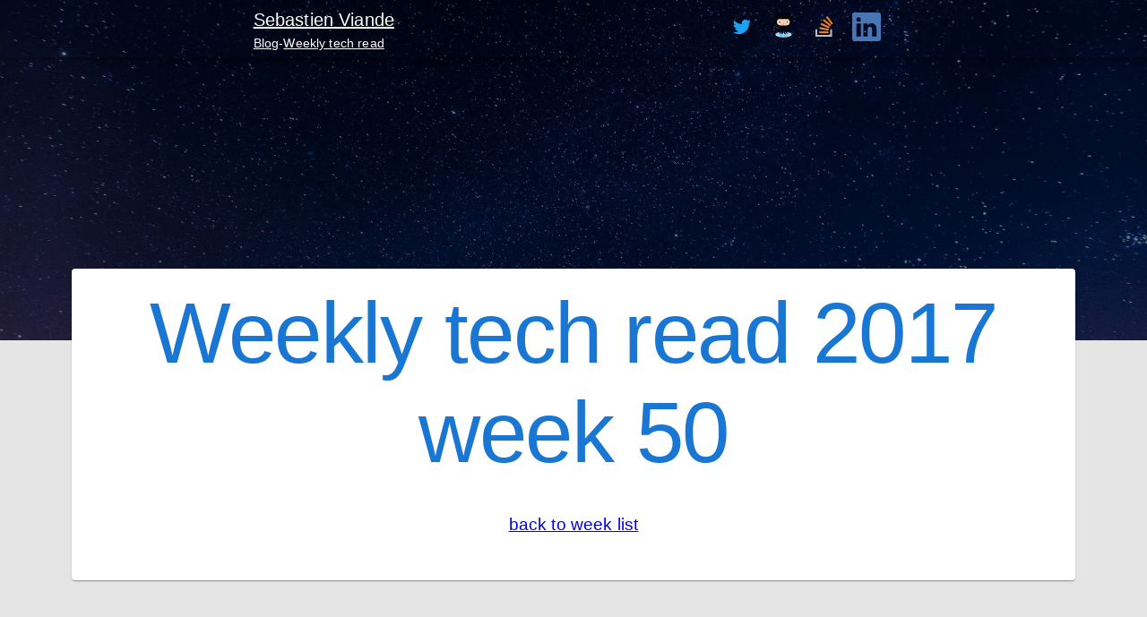

--- FILE ---
content_type: application/javascript
request_url: https://sebastienviande.name/app-65b5f461ce4ffc5af809.js
body_size: 207350
content:
/*! For license information please see app-65b5f461ce4ffc5af809.js.LICENSE.txt */
(self.webpackChunkgatsby=self.webpackChunkgatsby||[]).push([[143],{2393:function(e,t){"use strict";var n=Object.assign||function(e){for(var t=1;t<arguments.length;t++){var n=arguments[t];for(var r in n)Object.prototype.hasOwnProperty.call(n,r)&&(e[r]=n[r])}return e},r=function(e){var t=e.location,n=t.search,r=t.hash,i=t.href,o=t.origin,a=t.protocol,u=t.host,l=t.hostname,c=t.port,h=e.location.pathname;!h&&i&&s&&(h=new URL(i).pathname);return{pathname:encodeURI(decodeURI(h)),search:n,hash:r,href:i,origin:o,protocol:a,host:u,hostname:l,port:c,state:e.history.state,key:e.history.state&&e.history.state.key||"initial"}},i=function(e,t){var i=[],o=r(e),s=!1,a=function(){};return{get location(){return o},get transitioning(){return s},_onTransitionComplete:function(){s=!1,a()},listen:function(t){i.push(t);var n=function(){o=r(e),t({location:o,action:"POP"})};return e.addEventListener("popstate",n),function(){e.removeEventListener("popstate",n),i=i.filter((function(e){return e!==t}))}},navigate:function(t){var u=arguments.length>1&&void 0!==arguments[1]?arguments[1]:{},l=u.state,c=u.replace,h=void 0!==c&&c;if("number"==typeof t)e.history.go(t);else{l=n({},l,{key:Date.now()+""});try{s||h?e.history.replaceState(l,null,t):e.history.pushState(l,null,t)}catch(d){e.location[h?"replace":"assign"](t)}}o=r(e),s=!0;var f=new Promise((function(e){return a=e}));return i.forEach((function(e){return e({location:o,action:"PUSH"})})),f}}},o=function(){var e=arguments.length>0&&void 0!==arguments[0]?arguments[0]:"/",t=e.indexOf("?"),n={pathname:t>-1?e.substr(0,t):e,search:t>-1?e.substr(t):""},r=0,i=[n],o=[null];return{get location(){return i[r]},addEventListener:function(e,t){},removeEventListener:function(e,t){},history:{get entries(){return i},get index(){return r},get state(){return o[r]},pushState:function(e,t,n){var s=n.split("?"),a=s[0],u=s[1],l=void 0===u?"":u;r++,i.push({pathname:a,search:l.length?"?"+l:l}),o.push(e)},replaceState:function(e,t,n){var s=n.split("?"),a=s[0],u=s[1],l=void 0===u?"":u;i[r]={pathname:a,search:l},o[r]=e},go:function(e){var t=r+e;t<0||t>o.length-1||(r=t)}}}},s=!("undefined"==typeof window||!window.document||!window.document.createElement),a=i(s?window:o()),u=a.navigate;t.V5=a},2098:function(e,t,n){"use strict";t.__esModule=!0,t.shallowCompare=t.validateRedirect=t.insertParams=t.resolve=t.match=t.pick=t.startsWith=void 0;var r,i=n(1143),o=(r=i)&&r.__esModule?r:{default:r};var s=function(e,t){return e.substr(0,t.length)===t},a=function(e,t){for(var n=void 0,r=void 0,i=t.split("?")[0],s=d(i),a=""===s[0],l=f(e),h=0,p=l.length;h<p;h++){var y=!1,g=l[h].route;if(g.default)r={route:g,params:{},uri:t};else{for(var m=d(g.path),b={},w=Math.max(s.length,m.length),S=0;S<w;S++){var x=m[S],P=s[S];if(c(x)){b[x.slice(1)||"*"]=s.slice(S).map(decodeURIComponent).join("/");break}if(void 0===P){y=!0;break}var R=u.exec(x);if(R&&!a){-1===v.indexOf(R[1])||(0,o.default)(!1);var k=decodeURIComponent(P);b[R[1]]=k}else if(x!==P){y=!0;break}}if(!y){n={route:g,params:b,uri:"/"+s.slice(0,S).join("/")};break}}}return n||r||null},u=/^:(.+)/,l=function(e){return u.test(e)},c=function(e){return e&&"*"===e[0]},h=function(e,t){return{route:e,score:e.default?0:d(e.path).reduce((function(e,t){return e+=4,!function(e){return""===e}(t)?l(t)?e+=2:c(t)?e-=5:e+=3:e+=1,e}),0),index:t}},f=function(e){return e.map(h).sort((function(e,t){return e.score<t.score?1:e.score>t.score?-1:e.index-t.index}))},d=function(e){return e.replace(/(^\/+|\/+$)/g,"").split("/")},p=function(e){for(var t=arguments.length,n=Array(t>1?t-1:0),r=1;r<t;r++)n[r-1]=arguments[r];return e+((n=n.filter((function(e){return e&&e.length>0})))&&n.length>0?"?"+n.join("&"):"")},v=["uri","path"];t.startsWith=s,t.pick=a,t.match=function(e,t){return a([{path:e}],t)},t.resolve=function(e,t){if(s(e,"/"))return e;var n=e.split("?"),r=n[0],i=n[1],o=t.split("?")[0],a=d(r),u=d(o);if(""===a[0])return p(o,i);if(!s(a[0],".")){var l=u.concat(a).join("/");return p(("/"===o?"":"/")+l,i)}for(var c=u.concat(a),h=[],f=0,v=c.length;f<v;f++){var y=c[f];".."===y?h.pop():"."!==y&&h.push(y)}return p("/"+h.join("/"),i)},t.insertParams=function(e,t){var n=e.split("?"),r=n[0],i=n[1],o=void 0===i?"":i,s="/"+d(r).map((function(e){var n=u.exec(e);return n?t[n[1]]:e})).join("/"),a=t.location,l=(a=void 0===a?{}:a).search,c=(void 0===l?"":l).split("?")[1]||"";return s=p(s,o,c)},t.validateRedirect=function(e,t){var n=function(e){return l(e)};return d(e).filter(n).sort().join("/")===d(t).filter(n).sort().join("/")},t.shallowCompare=function(e,t){var n=Object.keys(e);return n.length===Object.keys(t).length&&n.every((function(n){return t.hasOwnProperty(n)&&e[n]===t[n]}))}},8226:function(e,t,n){"use strict";n.d(t,{tP:function(){return f},NU:function(){return p},ZP:function(){return v}});var r,i=n(4038),o=n(1951),s=n(7294),a=n(3334),u=n(3304),l=n(9012),c=(0,u.Ue)((0,l.Z)()),h=(0,a.Z)(),f=new Map,d={disableGeneration:!1,generateClassName:h,jss:c,sheetsCache:null,sheetsManager:f,sheetsRegistry:null},p=s.createContext(d);function v(e){var t=e.children,n=e.injectFirst,a=void 0!==n&&n,c=e.disableGeneration,h=void 0!==c&&c,f=(0,o.Z)(e,["children","injectFirst","disableGeneration"]),d=s.useContext(p),v=(0,i.Z)({},d,{disableGeneration:h},f);if(!v.jss.options.insertionPoint&&a&&"undefined"!=typeof window){if(!r){var y=document.head;r=document.createComment("mui-inject-first"),y.insertBefore(r,y.firstChild)}v.jss=(0,u.Ue)({plugins:(0,l.Z)().plugins,insertionPoint:r})}return s.createElement(p.Provider,{value:v},t)}},7761:function(e,t,n){"use strict";var r=n(4038),i=n(7294),o=n(496),s=n(4427),a=n(8089);t.Z=function(e){var t=e.children,n=e.theme,u=(0,s.Z)(),l=i.useMemo((function(){var e=null===u?n:function(e,t){return"function"==typeof t?t(e):(0,r.Z)({},e,t)}(u,n);return null!=e&&(e[a.Z]=null!==u),e}),[n,u]);return i.createElement(o.Z.Provider,{value:l},t)}},8089:function(e,t){"use strict";var n="function"==typeof Symbol&&Symbol.for;t.Z=n?Symbol.for("mui.nested"):"__THEME_NESTED__"},3334:function(e,t,n){"use strict";n.d(t,{Z:function(){return o}});var r=n(8089),i=["checked","disabled","error","focused","focusVisible","required","expanded","selected"];function o(){var e=arguments.length>0&&void 0!==arguments[0]?arguments[0]:{},t=e.disableGlobal,n=void 0!==t&&t,o=e.productionPrefix,s=void 0===o?"jss":o,a=e.seed,u=void 0===a?"":a,l=""===u?"":"".concat(u,"-"),c=0,h=function(){return c+=1};return function(e,t){var o=t.options.name;if(o&&0===o.indexOf("Mui")&&!t.options.link&&!n){if(-1!==i.indexOf(e.key))return"Mui-".concat(e.key);var a="".concat(l).concat(o,"-").concat(e.key);return t.options.theme[r.Z]&&""===u?"".concat(a,"-").concat(h()):a}return"".concat(l).concat(s).concat(h())}}},1652:function(e,t,n){"use strict";function r(e){var t=e.theme,n=e.name,r=e.props;if(!t||!t.props||!t.props[n])return r;var i,o=t.props[n];for(i in o)void 0===r[i]&&(r[i]=o[i]);return r}n.d(t,{Z:function(){return r}})},8790:function(e,t,n){"use strict";n.r(t),n.d(t,{ServerStyleSheets:function(){return v},StylesContext:function(){return p.NU},StylesProvider:function(){return p.ZP},ThemeProvider:function(){return x.Z},createGenerateClassName:function(){return r.Z},createStyles:function(){return i},getThemeProps:function(){return o.Z},jssPreset:function(){return s.Z},makeStyles:function(){return a.Z},mergeClasses:function(){return u.Z},sheetsManager:function(){return p.tP},styled:function(){return S},useTheme:function(){return P.Z},withStyles:function(){return R.Z},withTheme:function(){return C},withThemeCreator:function(){return k}});var r=n(3334);function i(e){return e}var o=n(1652),s=n(9012),a=n(7627),u=n(8046),l=n(4038);function c(e,t){if(!(e instanceof t))throw new TypeError("Cannot call a class as a function")}var h=n(6838),f=n(7294),d=n(3304),p=n(8226),v=function(){function e(){var t=arguments.length>0&&void 0!==arguments[0]?arguments[0]:{};c(this,e),this.options=t}return(0,h.Z)(e,[{key:"collect",value:function(e){var t=new Map;this.sheetsRegistry=new d.xE;var n=(0,r.Z)();return f.createElement(p.ZP,(0,l.Z)({sheetsManager:t,serverGenerateClassName:n,sheetsRegistry:this.sheetsRegistry},this.options),e)}},{key:"toString",value:function(){return this.sheetsRegistry?this.sheetsRegistry.toString():""}},{key:"getStyleElement",value:function(e){return f.createElement("style",(0,l.Z)({id:"jss-server-side",key:"jss-server-side",dangerouslySetInnerHTML:{__html:this.toString()}},e))}}]),e}(),y=n(1951),g=n(5505),m=n(5706),b=n.n(m);function w(e,t){var n={};return Object.keys(e).forEach((function(r){-1===t.indexOf(r)&&(n[r]=e[r])})),n}function S(e){return function(t){var n=arguments.length>1&&void 0!==arguments[1]?arguments[1]:{},r=n.name,i=(0,y.Z)(n,["name"]);var o,s=r,u="function"==typeof t?function(e){return{root:function(n){return t((0,l.Z)({theme:e},n))}}}:{root:t},c=(0,a.Z)(u,(0,l.Z)({Component:e,name:r||e.displayName,classNamePrefix:s},i));t.filterProps&&(o=t.filterProps,delete t.filterProps),t.propTypes&&(t.propTypes,delete t.propTypes);var h=f.forwardRef((function(t,n){var r=t.children,i=t.className,s=t.clone,a=t.component,u=(0,y.Z)(t,["children","className","clone","component"]),h=c(t),d=(0,g.Z)(h.root,i),p=u;if(o&&(p=w(p,o)),s)return f.cloneElement(r,(0,l.Z)({className:(0,g.Z)(r.props.className,d)},p));if("function"==typeof r)return r((0,l.Z)({className:d},p));var v=a||e;return f.createElement(v,(0,l.Z)({ref:n,className:d},p),r)}));return b()(h,e),h}}var x=n(7761),P=n(4427),R=n(1566);function k(){var e=arguments.length>0&&void 0!==arguments[0]?arguments[0]:{},t=e.defaultTheme,n=function(e){var n=f.forwardRef((function(n,r){var i=n.innerRef,o=(0,y.Z)(n,["innerRef"]),s=(0,P.Z)()||t;return f.createElement(e,(0,l.Z)({theme:s,ref:i||r},o))}));return b()(n,e),n};return n}var C=k()},9012:function(e,t,n){"use strict";n.d(t,{Z:function(){return pi}});n(5743);var r=n(4038),i=n(9898),o=n(6838),s=n(5750),a=n(1083),u=n(1531),l={}.constructor;function c(e){if(null==e||"object"!=typeof e)return e;if(Array.isArray(e))return e.map(c);if(e.constructor!==l)return e;var t={};for(var n in e)t[n]=c(e[n]);return t}function h(e,t,n){void 0===e&&(e="unnamed");var r=n.jss,i=c(t),o=r.plugins.onCreateRule(e,i,n);return o||(e[0],null)}var f=function(e,t){for(var n="",r=0;r<e.length&&"!important"!==e[r];r++)n&&(n+=t),n+=e[r];return n},d=function(e,t){if(void 0===t&&(t=!1),!Array.isArray(e))return e;var n="";if(Array.isArray(e[0]))for(var r=0;r<e.length&&"!important"!==e[r];r++)n&&(n+=", "),n+=f(e[r]," ");else n=f(e,", ");return t||"!important"!==e[e.length-1]||(n+=" !important"),n};function p(e,t){for(var n="",r=0;r<t;r++)n+="  ";return n+e}function v(e,t,n){void 0===n&&(n={});var r="";if(!t)return r;var i=n.indent,o=void 0===i?0:i,s=t.fallbacks;if(e&&o++,s)if(Array.isArray(s))for(var a=0;a<s.length;a++){var u=s[a];for(var l in u){var c=u[l];null!=c&&(r&&(r+="\n"),r+=p(l+": "+d(c)+";",o))}}else for(var h in s){var f=s[h];null!=f&&(r&&(r+="\n"),r+=p(h+": "+d(f)+";",o))}for(var v in t){var y=t[v];null!=y&&"fallbacks"!==v&&(r&&(r+="\n"),r+=p(v+": "+d(y)+";",o))}return(r||n.allowEmpty)&&e?(r&&(r="\n"+r+"\n"),p(e+" {"+r,--o)+p("}",o)):r}var y=/([[\].#*$><+~=|^:(),"'`\s])/g,g="undefined"!=typeof CSS&&CSS.escape,m=function(e){return g?g(e):e.replace(y,"\\$1")},b=function(){function e(e,t,n){this.type="style",this.key=void 0,this.isProcessed=!1,this.style=void 0,this.renderer=void 0,this.renderable=void 0,this.options=void 0;var r=n.sheet,i=n.Renderer;this.key=e,this.options=n,this.style=t,r?this.renderer=r.renderer:i&&(this.renderer=new i)}return e.prototype.prop=function(e,t,n){if(void 0===t)return this.style[e];var r=!!n&&n.force;if(!r&&this.style[e]===t)return this;var i=t;n&&!1===n.process||(i=this.options.jss.plugins.onChangeValue(t,e,this));var o=null==i||!1===i,s=e in this.style;if(o&&!s&&!r)return this;var a=o&&s;if(a?delete this.style[e]:this.style[e]=i,this.renderable&&this.renderer)return a?this.renderer.removeProperty(this.renderable,e):this.renderer.setProperty(this.renderable,e,i),this;var u=this.options.sheet;return u&&u.attached,this},e}(),w=function(e){function t(t,n,r){var i;(i=e.call(this,t,n,r)||this).selectorText=void 0,i.id=void 0,i.renderable=void 0;var o=r.selector,s=r.scoped,u=r.sheet,l=r.generateId;return o?i.selectorText=o:!1!==s&&(i.id=l((0,a.Z)((0,a.Z)(i)),u),i.selectorText="."+m(i.id)),i}(0,s.Z)(t,e);var n=t.prototype;return n.applyTo=function(e){var t=this.renderer;if(t){var n=this.toJSON();for(var r in n)t.setProperty(e,r,n[r])}return this},n.toJSON=function(){var e={};for(var t in this.style){var n=this.style[t];"object"!=typeof n?e[t]=n:Array.isArray(n)&&(e[t]=d(n))}return e},n.toString=function(e){var t=this.options.sheet,n=!!t&&t.options.link?(0,r.Z)({},e,{allowEmpty:!0}):e;return v(this.selectorText,this.style,n)},(0,o.Z)(t,[{key:"selector",set:function(e){if(e!==this.selectorText){this.selectorText=e;var t=this.renderer,n=this.renderable;if(n&&t)t.setSelector(n,e)||t.replaceRule(n,this)}},get:function(){return this.selectorText}}]),t}(b),S={onCreateRule:function(e,t,n){return"@"===e[0]||n.parent&&"keyframes"===n.parent.type?null:new w(e,t,n)}},x={indent:1,children:!0},P=/@([\w-]+)/,R=function(){function e(e,t,n){this.type="conditional",this.at=void 0,this.key=void 0,this.query=void 0,this.rules=void 0,this.options=void 0,this.isProcessed=!1,this.renderable=void 0,this.key=e;var i=e.match(P);for(var o in this.at=i?i[1]:"unknown",this.query=n.name||"@"+this.at,this.options=n,this.rules=new B((0,r.Z)({},n,{parent:this})),t)this.rules.add(o,t[o]);this.rules.process()}var t=e.prototype;return t.getRule=function(e){return this.rules.get(e)},t.indexOf=function(e){return this.rules.indexOf(e)},t.addRule=function(e,t,n){var r=this.rules.add(e,t,n);return r?(this.options.jss.plugins.onProcessRule(r),r):null},t.toString=function(e){if(void 0===e&&(e=x),null==e.indent&&(e.indent=x.indent),null==e.children&&(e.children=x.children),!1===e.children)return this.query+" {}";var t=this.rules.toString(e);return t?this.query+" {\n"+t+"\n}":""},e}(),k=/@media|@supports\s+/,C={onCreateRule:function(e,t,n){return k.test(e)?new R(e,t,n):null}},O={indent:1,children:!0},j=/@keyframes\s+([\w-]+)/,E=function(){function e(e,t,n){this.type="keyframes",this.at="@keyframes",this.key=void 0,this.name=void 0,this.id=void 0,this.rules=void 0,this.options=void 0,this.isProcessed=!1,this.renderable=void 0;var i=e.match(j);i&&i[1]?this.name=i[1]:this.name="noname",this.key=this.type+"-"+this.name,this.options=n;var o=n.scoped,s=n.sheet,a=n.generateId;for(var u in this.id=!1===o?this.name:m(a(this,s)),this.rules=new B((0,r.Z)({},n,{parent:this})),t)this.rules.add(u,t[u],(0,r.Z)({},n,{parent:this}));this.rules.process()}return e.prototype.toString=function(e){if(void 0===e&&(e=O),null==e.indent&&(e.indent=O.indent),null==e.children&&(e.children=O.children),!1===e.children)return this.at+" "+this.id+" {}";var t=this.rules.toString(e);return t&&(t="\n"+t+"\n"),this.at+" "+this.id+" {"+t+"}"},e}(),Z=/@keyframes\s+/,A=/\$([\w-]+)/g,_=function(e,t){return"string"==typeof e?e.replace(A,(function(e,n){return n in t?t[n]:e})):e},I=function(e,t,n){var r=e[t],i=_(r,n);i!==r&&(e[t]=i)},T={onCreateRule:function(e,t,n){return"string"==typeof e&&Z.test(e)?new E(e,t,n):null},onProcessStyle:function(e,t,n){return"style"===t.type&&n?("animation-name"in e&&I(e,"animation-name",n.keyframes),"animation"in e&&I(e,"animation",n.keyframes),e):e},onChangeValue:function(e,t,n){var r=n.options.sheet;if(!r)return e;switch(t){case"animation":case"animation-name":return _(e,r.keyframes);default:return e}}},M=function(e){function t(){for(var t,n=arguments.length,r=new Array(n),i=0;i<n;i++)r[i]=arguments[i];return(t=e.call.apply(e,[this].concat(r))||this).renderable=void 0,t}return(0,s.Z)(t,e),t.prototype.toString=function(e){var t=this.options.sheet,n=!!t&&t.options.link?(0,r.Z)({},e,{allowEmpty:!0}):e;return v(this.key,this.style,n)},t}(b),N={onCreateRule:function(e,t,n){return n.parent&&"keyframes"===n.parent.type?new M(e,t,n):null}},q=function(){function e(e,t,n){this.type="font-face",this.at="@font-face",this.key=void 0,this.style=void 0,this.options=void 0,this.isProcessed=!1,this.renderable=void 0,this.key=e,this.style=t,this.options=n}return e.prototype.toString=function(e){if(Array.isArray(this.style)){for(var t="",n=0;n<this.style.length;n++)t+=v(this.at,this.style[n]),this.style[n+1]&&(t+="\n");return t}return v(this.at,this.style,e)},e}(),L=/@font-face/,D={onCreateRule:function(e,t,n){return L.test(e)?new q(e,t,n):null}},U=function(){function e(e,t,n){this.type="viewport",this.at="@viewport",this.key=void 0,this.style=void 0,this.options=void 0,this.isProcessed=!1,this.renderable=void 0,this.key=e,this.style=t,this.options=n}return e.prototype.toString=function(e){return v(this.key,this.style,e)},e}(),F={onCreateRule:function(e,t,n){return"@viewport"===e||"@-ms-viewport"===e?new U(e,t,n):null}},W=function(){function e(e,t,n){this.type="simple",this.key=void 0,this.value=void 0,this.options=void 0,this.isProcessed=!1,this.renderable=void 0,this.key=e,this.value=t,this.options=n}return e.prototype.toString=function(e){if(Array.isArray(this.value)){for(var t="",n=0;n<this.value.length;n++)t+=this.key+" "+this.value[n]+";",this.value[n+1]&&(t+="\n");return t}return this.key+" "+this.value+";"},e}(),$={"@charset":!0,"@import":!0,"@namespace":!0},G={onCreateRule:function(e,t,n){return e in $?new W(e,t,n):null}},V=[S,C,T,N,D,F,G],H={process:!0},J={force:!0,process:!0},B=function(){function e(e){this.map={},this.raw={},this.index=[],this.counter=0,this.options=void 0,this.classes=void 0,this.keyframes=void 0,this.options=e,this.classes=e.classes,this.keyframes=e.keyframes}var t=e.prototype;return t.add=function(e,t,n){var i=this.options,o=i.parent,s=i.sheet,a=i.jss,u=i.Renderer,l=i.generateId,c=i.scoped,f=(0,r.Z)({classes:this.classes,parent:o,sheet:s,jss:a,Renderer:u,generateId:l,scoped:c,name:e,keyframes:this.keyframes,selector:void 0},n),d=e;e in this.raw&&(d=e+"-d"+this.counter++),this.raw[d]=t,d in this.classes&&(f.selector="."+m(this.classes[d]));var p=h(d,t,f);if(!p)return null;this.register(p);var v=void 0===f.index?this.index.length:f.index;return this.index.splice(v,0,p),p},t.get=function(e){return this.map[e]},t.remove=function(e){this.unregister(e),delete this.raw[e.key],this.index.splice(this.index.indexOf(e),1)},t.indexOf=function(e){return this.index.indexOf(e)},t.process=function(){var e=this.options.jss.plugins;this.index.slice(0).forEach(e.onProcessRule,e)},t.register=function(e){this.map[e.key]=e,e instanceof w?(this.map[e.selector]=e,e.id&&(this.classes[e.key]=e.id)):e instanceof E&&this.keyframes&&(this.keyframes[e.name]=e.id)},t.unregister=function(e){delete this.map[e.key],e instanceof w?(delete this.map[e.selector],delete this.classes[e.key]):e instanceof E&&delete this.keyframes[e.name]},t.update=function(){var e,t,n;if("string"==typeof(arguments.length<=0?void 0:arguments[0])?(e=arguments.length<=0?void 0:arguments[0],t=arguments.length<=1?void 0:arguments[1],n=arguments.length<=2?void 0:arguments[2]):(t=arguments.length<=0?void 0:arguments[0],n=arguments.length<=1?void 0:arguments[1],e=null),e)this.updateOne(this.map[e],t,n);else for(var r=0;r<this.index.length;r++)this.updateOne(this.index[r],t,n)},t.updateOne=function(t,n,r){void 0===r&&(r=H);var i=this.options,o=i.jss.plugins,s=i.sheet;if(t.rules instanceof e)t.rules.update(n,r);else{var a=t,u=a.style;if(o.onUpdate(n,t,s,r),r.process&&u&&u!==a.style){for(var l in o.onProcessStyle(a.style,a,s),a.style){var c=a.style[l];c!==u[l]&&a.prop(l,c,J)}for(var h in u){var f=a.style[h],d=u[h];null==f&&f!==d&&a.prop(h,null,J)}}}},t.toString=function(e){for(var t="",n=this.options.sheet,r=!!n&&n.options.link,i=0;i<this.index.length;i++){var o=this.index[i].toString(e);(o||r)&&(t&&(t+="\n"),t+=o)}return t},e}(),z=function(){function e(e,t){for(var n in this.options=void 0,this.deployed=void 0,this.attached=void 0,this.rules=void 0,this.renderer=void 0,this.classes=void 0,this.keyframes=void 0,this.queue=void 0,this.attached=!1,this.deployed=!1,this.classes={},this.keyframes={},this.options=(0,r.Z)({},t,{sheet:this,parent:this,classes:this.classes,keyframes:this.keyframes}),t.Renderer&&(this.renderer=new t.Renderer(this)),this.rules=new B(this.options),e)this.rules.add(n,e[n]);this.rules.process()}var t=e.prototype;return t.attach=function(){return this.attached||(this.renderer&&this.renderer.attach(),this.attached=!0,this.deployed||this.deploy()),this},t.detach=function(){return this.attached?(this.renderer&&this.renderer.detach(),this.attached=!1,this):this},t.addRule=function(e,t,n){var r=this.queue;this.attached&&!r&&(this.queue=[]);var i=this.rules.add(e,t,n);return i?(this.options.jss.plugins.onProcessRule(i),this.attached?this.deployed?(r?r.push(i):(this.insertRule(i),this.queue&&(this.queue.forEach(this.insertRule,this),this.queue=void 0)),i):i:(this.deployed=!1,i)):null},t.insertRule=function(e){this.renderer&&this.renderer.insertRule(e)},t.addRules=function(e,t){var n=[];for(var r in e){var i=this.addRule(r,e[r],t);i&&n.push(i)}return n},t.getRule=function(e){return this.rules.get(e)},t.deleteRule=function(e){var t="object"==typeof e?e:this.rules.get(e);return!(!t||this.attached&&!t.renderable)&&(this.rules.remove(t),!(this.attached&&t.renderable&&this.renderer)||this.renderer.deleteRule(t.renderable))},t.indexOf=function(e){return this.rules.indexOf(e)},t.deploy=function(){return this.renderer&&this.renderer.deploy(),this.deployed=!0,this},t.update=function(){var e;return(e=this.rules).update.apply(e,arguments),this},t.updateOne=function(e,t,n){return this.rules.updateOne(e,t,n),this},t.toString=function(e){return this.rules.toString(e)},e}(),Q=function(){function e(){this.plugins={internal:[],external:[]},this.registry=void 0}var t=e.prototype;return t.onCreateRule=function(e,t,n){for(var r=0;r<this.registry.onCreateRule.length;r++){var i=this.registry.onCreateRule[r](e,t,n);if(i)return i}return null},t.onProcessRule=function(e){if(!e.isProcessed){for(var t=e.options.sheet,n=0;n<this.registry.onProcessRule.length;n++)this.registry.onProcessRule[n](e,t);e.style&&this.onProcessStyle(e.style,e,t),e.isProcessed=!0}},t.onProcessStyle=function(e,t,n){for(var r=0;r<this.registry.onProcessStyle.length;r++)t.style=this.registry.onProcessStyle[r](t.style,t,n)},t.onProcessSheet=function(e){for(var t=0;t<this.registry.onProcessSheet.length;t++)this.registry.onProcessSheet[t](e)},t.onUpdate=function(e,t,n,r){for(var i=0;i<this.registry.onUpdate.length;i++)this.registry.onUpdate[i](e,t,n,r)},t.onChangeValue=function(e,t,n){for(var r=e,i=0;i<this.registry.onChangeValue.length;i++)r=this.registry.onChangeValue[i](r,t,n);return r},t.use=function(e,t){void 0===t&&(t={queue:"external"});var n=this.plugins[t.queue];-1===n.indexOf(e)&&(n.push(e),this.registry=[].concat(this.plugins.external,this.plugins.internal).reduce((function(e,t){for(var n in t)n in e&&e[n].push(t[n]);return e}),{onCreateRule:[],onProcessRule:[],onProcessStyle:[],onProcessSheet:[],onChangeValue:[],onUpdate:[]}))},e}(),K=function(){function e(){this.registry=[]}var t=e.prototype;return t.add=function(e){var t=this.registry,n=e.options.index;if(-1===t.indexOf(e))if(0===t.length||n>=this.index)t.push(e);else for(var r=0;r<t.length;r++)if(t[r].options.index>n)return void t.splice(r,0,e)},t.reset=function(){this.registry=[]},t.remove=function(e){var t=this.registry.indexOf(e);this.registry.splice(t,1)},t.toString=function(e){for(var t=void 0===e?{}:e,n=t.attached,r=(0,u.Z)(t,["attached"]),i="",o=0;o<this.registry.length;o++){var s=this.registry[o];null!=n&&s.attached!==n||(i&&(i+="\n"),i+=s.toString(r))}return i},(0,o.Z)(e,[{key:"index",get:function(){return 0===this.registry.length?0:this.registry[this.registry.length-1].options.index}}]),e}(),Y=new K,X="undefined"!=typeof globalThis?globalThis:"undefined"!=typeof window&&window.Math===Math?window:"undefined"!=typeof self&&self.Math===Math?self:Function("return this")(),ee="2f1acc6c3a606b082e5eef5e54414ffb";null==X[ee]&&(X[ee]=0);var te=X[ee]++,ne=function(e){void 0===e&&(e={});var t=0;return function(n,r){t+=1;var i="",o="";return r&&(r.options.classNamePrefix&&(o=r.options.classNamePrefix),null!=r.options.jss.id&&(i=String(r.options.jss.id))),e.minify?""+(o||"c")+te+i+t:o+n.key+"-"+te+(i?"-"+i:"")+"-"+t}},re=function(e){var t;return function(){return t||(t=e()),t}},ie=function(e,t){try{return e.attributeStyleMap?e.attributeStyleMap.get(t):e.style.getPropertyValue(t)}catch(n){return""}},oe=function(e,t,n){try{var r=n;if(Array.isArray(n)&&(r=d(n,!0),"!important"===n[n.length-1]))return e.style.setProperty(t,r,"important"),!0;e.attributeStyleMap?e.attributeStyleMap.set(t,r):e.style.setProperty(t,r)}catch(i){return!1}return!0},se=function(e,t){try{e.attributeStyleMap?e.attributeStyleMap.delete(t):e.style.removeProperty(t)}catch(n){}},ae=function(e,t){return e.selectorText=t,e.selectorText===t},ue=re((function(){return document.querySelector("head")}));function le(e){var t=Y.registry;if(t.length>0){var n=function(e,t){for(var n=0;n<e.length;n++){var r=e[n];if(r.attached&&r.options.index>t.index&&r.options.insertionPoint===t.insertionPoint)return r}return null}(t,e);if(n&&n.renderer)return{parent:n.renderer.element.parentNode,node:n.renderer.element};if(n=function(e,t){for(var n=e.length-1;n>=0;n--){var r=e[n];if(r.attached&&r.options.insertionPoint===t.insertionPoint)return r}return null}(t,e),n&&n.renderer)return{parent:n.renderer.element.parentNode,node:n.renderer.element.nextSibling}}var r=e.insertionPoint;if(r&&"string"==typeof r){var i=function(e){for(var t=ue(),n=0;n<t.childNodes.length;n++){var r=t.childNodes[n];if(8===r.nodeType&&r.nodeValue.trim()===e)return r}return null}(r);if(i)return{parent:i.parentNode,node:i.nextSibling}}return!1}var ce=re((function(){var e=document.querySelector('meta[property="csp-nonce"]');return e?e.getAttribute("content"):null})),he=function(e,t,n){try{if("insertRule"in e)e.insertRule(t,n);else if("appendRule"in e){e.appendRule(t)}}catch(r){return!1}return e.cssRules[n]},fe=function(e,t){var n=e.cssRules.length;return void 0===t||t>n?n:t},de=function(){function e(e){this.getPropertyValue=ie,this.setProperty=oe,this.removeProperty=se,this.setSelector=ae,this.element=void 0,this.sheet=void 0,this.hasInsertedRules=!1,this.cssRules=[],e&&Y.add(e),this.sheet=e;var t,n=this.sheet?this.sheet.options:{},r=n.media,i=n.meta,o=n.element;this.element=o||((t=document.createElement("style")).textContent="\n",t),this.element.setAttribute("data-jss",""),r&&this.element.setAttribute("media",r),i&&this.element.setAttribute("data-meta",i);var s=ce();s&&this.element.setAttribute("nonce",s)}var t=e.prototype;return t.attach=function(){if(!this.element.parentNode&&this.sheet){!function(e,t){var n=t.insertionPoint,r=le(t);if(!1!==r&&r.parent)r.parent.insertBefore(e,r.node);else if(n&&"number"==typeof n.nodeType){var i=n,o=i.parentNode;o&&o.insertBefore(e,i.nextSibling)}else ue().appendChild(e)}(this.element,this.sheet.options);var e=Boolean(this.sheet&&this.sheet.deployed);this.hasInsertedRules&&e&&(this.hasInsertedRules=!1,this.deploy())}},t.detach=function(){if(this.sheet){var e=this.element.parentNode;e&&e.removeChild(this.element),this.sheet.options.link&&(this.cssRules=[],this.element.textContent="\n")}},t.deploy=function(){var e=this.sheet;e&&(e.options.link?this.insertRules(e.rules):this.element.textContent="\n"+e.toString()+"\n")},t.insertRules=function(e,t){for(var n=0;n<e.index.length;n++)this.insertRule(e.index[n],n,t)},t.insertRule=function(e,t,n){if(void 0===n&&(n=this.element.sheet),e.rules){var r=e,i=n;if("conditional"===e.type||"keyframes"===e.type){var o=fe(n,t);if(!1===(i=he(n,r.toString({children:!1}),o)))return!1;this.refCssRule(e,o,i)}return this.insertRules(r.rules,i),i}var s=e.toString();if(!s)return!1;var a=fe(n,t),u=he(n,s,a);return!1!==u&&(this.hasInsertedRules=!0,this.refCssRule(e,a,u),u)},t.refCssRule=function(e,t,n){e.renderable=n,e.options.parent instanceof z&&(this.cssRules[t]=n)},t.deleteRule=function(e){var t=this.element.sheet,n=this.indexOf(e);return-1!==n&&(t.deleteRule(n),this.cssRules.splice(n,1),!0)},t.indexOf=function(e){return this.cssRules.indexOf(e)},t.replaceRule=function(e,t){var n=this.indexOf(e);return-1!==n&&(this.element.sheet.deleteRule(n),this.cssRules.splice(n,1),this.insertRule(t,n))},t.getRules=function(){return this.element.sheet.cssRules},e}(),pe=0,ve=function(){function e(e){this.id=pe++,this.version="10.7.1",this.plugins=new Q,this.options={id:{minify:!1},createGenerateId:ne,Renderer:i.Z?de:null,plugins:[]},this.generateId=ne({minify:!1});for(var t=0;t<V.length;t++)this.plugins.use(V[t],{queue:"internal"});this.setup(e)}var t=e.prototype;return t.setup=function(e){return void 0===e&&(e={}),e.createGenerateId&&(this.options.createGenerateId=e.createGenerateId),e.id&&(this.options.id=(0,r.Z)({},this.options.id,e.id)),(e.createGenerateId||e.id)&&(this.generateId=this.options.createGenerateId(this.options.id)),null!=e.insertionPoint&&(this.options.insertionPoint=e.insertionPoint),"Renderer"in e&&(this.options.Renderer=e.Renderer),e.plugins&&this.use.apply(this,e.plugins),this},t.createStyleSheet=function(e,t){void 0===t&&(t={});var n=t.index;"number"!=typeof n&&(n=0===Y.index?0:Y.index+1);var i=new z(e,(0,r.Z)({},t,{jss:this,generateId:t.generateId||this.generateId,insertionPoint:this.options.insertionPoint,Renderer:this.options.Renderer,index:n}));return this.plugins.onProcessSheet(i),i},t.removeStyleSheet=function(e){return e.detach(),Y.remove(e),this},t.createRule=function(e,t,n){if(void 0===t&&(t={}),void 0===n&&(n={}),"object"==typeof e)return this.createRule(void 0,e,t);var i=(0,r.Z)({},n,{name:e,jss:this,Renderer:this.options.Renderer});i.generateId||(i.generateId=this.generateId),i.classes||(i.classes={}),i.keyframes||(i.keyframes={});var o=h(e,t,i);return o&&this.plugins.onProcessRule(o),o},t.use=function(){for(var e=this,t=arguments.length,n=new Array(t),r=0;r<t;r++)n[r]=arguments[r];return n.forEach((function(t){e.plugins.use(t)})),this},e}();"object"==typeof CSS&&null!=CSS&&CSS,new ve(ye);var ye,ge=Date.now(),me="fnValues"+ge,be="fnStyle"+ ++ge,we=function(){return{onCreateRule:function(e,t,n){if("function"!=typeof t)return null;var r=h(e,{},n);return r[be]=t,r},onProcessStyle:function(e,t){if(me in t||be in t)return e;var n={};for(var r in e){var i=e[r];"function"==typeof i&&(delete e[r],n[r]=i)}return t[me]=n,e},onUpdate:function(e,t,n,r){var i=t,o=i[be];o&&(i.style=o(e)||{});var s=i[me];if(s)for(var a in s)i.prop(a,s[a](e),r)}}},Se={}.constructor;function xe(e){if(null==e||"object"!=typeof e)return e;if(Array.isArray(e))return e.map(xe);if(e.constructor!==Se)return e;var t={};for(var n in e)t[n]=xe(e[n]);return t}function Pe(e,t,n){void 0===e&&(e="unnamed");var r=n.jss,i=xe(t),o=r.plugins.onCreateRule(e,i,n);return o||(e[0],null)}var Re=function(e,t){for(var n="",r=0;r<e.length&&"!important"!==e[r];r++)n&&(n+=t),n+=e[r];return n},ke=function(e,t){if(void 0===t&&(t=!1),!Array.isArray(e))return e;var n="";if(Array.isArray(e[0]))for(var r=0;r<e.length&&"!important"!==e[r];r++)n&&(n+=", "),n+=Re(e[r]," ");else n=Re(e,", ");return t||"!important"!==e[e.length-1]||(n+=" !important"),n};function Ce(e,t){for(var n="",r=0;r<t;r++)n+="  ";return n+e}function Oe(e,t,n){void 0===n&&(n={});var r="";if(!t)return r;var i=n.indent,o=void 0===i?0:i,s=t.fallbacks;if(e&&o++,s)if(Array.isArray(s))for(var a=0;a<s.length;a++){var u=s[a];for(var l in u){var c=u[l];null!=c&&(r&&(r+="\n"),r+=Ce(l+": "+ke(c)+";",o))}}else for(var h in s){var f=s[h];null!=f&&(r&&(r+="\n"),r+=Ce(h+": "+ke(f)+";",o))}for(var d in t){var p=t[d];null!=p&&"fallbacks"!==d&&(r&&(r+="\n"),r+=Ce(d+": "+ke(p)+";",o))}return(r||n.allowEmpty)&&e?(r&&(r="\n"+r+"\n"),Ce(e+" {"+r,--o)+Ce("}",o)):r}var je=/([[\].#*$><+~=|^:(),"'`\s])/g,Ee="undefined"!=typeof CSS&&CSS.escape,Ze=function(e){return Ee?Ee(e):e.replace(je,"\\$1")},Ae=function(){function e(e,t,n){this.type="style",this.key=void 0,this.isProcessed=!1,this.style=void 0,this.renderer=void 0,this.renderable=void 0,this.options=void 0;var r=n.sheet,i=n.Renderer;this.key=e,this.options=n,this.style=t,r?this.renderer=r.renderer:i&&(this.renderer=new i)}return e.prototype.prop=function(e,t,n){if(void 0===t)return this.style[e];var r=!!n&&n.force;if(!r&&this.style[e]===t)return this;var i=t;n&&!1===n.process||(i=this.options.jss.plugins.onChangeValue(t,e,this));var o=null==i||!1===i,s=e in this.style;if(o&&!s&&!r)return this;var a=o&&s;if(a?delete this.style[e]:this.style[e]=i,this.renderable&&this.renderer)return a?this.renderer.removeProperty(this.renderable,e):this.renderer.setProperty(this.renderable,e,i),this;var u=this.options.sheet;return u&&u.attached,this},e}(),_e=function(e){function t(t,n,r){var i;(i=e.call(this,t,n,r)||this).selectorText=void 0,i.id=void 0,i.renderable=void 0;var o=r.selector,s=r.scoped,u=r.sheet,l=r.generateId;return o?i.selectorText=o:!1!==s&&(i.id=l((0,a.Z)((0,a.Z)(i)),u),i.selectorText="."+Ze(i.id)),i}(0,s.Z)(t,e);var n=t.prototype;return n.applyTo=function(e){var t=this.renderer;if(t){var n=this.toJSON();for(var r in n)t.setProperty(e,r,n[r])}return this},n.toJSON=function(){var e={};for(var t in this.style){var n=this.style[t];"object"!=typeof n?e[t]=n:Array.isArray(n)&&(e[t]=ke(n))}return e},n.toString=function(e){var t=this.options.sheet,n=!!t&&t.options.link?(0,r.Z)({},e,{allowEmpty:!0}):e;return Oe(this.selectorText,this.style,n)},(0,o.Z)(t,[{key:"selector",set:function(e){if(e!==this.selectorText){this.selectorText=e;var t=this.renderer,n=this.renderable;if(n&&t)t.setSelector(n,e)||t.replaceRule(n,this)}},get:function(){return this.selectorText}}]),t}(Ae),Ie={onCreateRule:function(e,t,n){return"@"===e[0]||n.parent&&"keyframes"===n.parent.type?null:new _e(e,t,n)}},Te={indent:1,children:!0},Me=/@([\w-]+)/,Ne=function(){function e(e,t,n){this.type="conditional",this.at=void 0,this.key=void 0,this.query=void 0,this.rules=void 0,this.options=void 0,this.isProcessed=!1,this.renderable=void 0,this.key=e;var i=e.match(Me);for(var o in this.at=i?i[1]:"unknown",this.query=n.name||"@"+this.at,this.options=n,this.rules=new st((0,r.Z)({},n,{parent:this})),t)this.rules.add(o,t[o]);this.rules.process()}var t=e.prototype;return t.getRule=function(e){return this.rules.get(e)},t.indexOf=function(e){return this.rules.indexOf(e)},t.addRule=function(e,t,n){var r=this.rules.add(e,t,n);return r?(this.options.jss.plugins.onProcessRule(r),r):null},t.toString=function(e){if(void 0===e&&(e=Te),null==e.indent&&(e.indent=Te.indent),null==e.children&&(e.children=Te.children),!1===e.children)return this.query+" {}";var t=this.rules.toString(e);return t?this.query+" {\n"+t+"\n}":""},e}(),qe=/@media|@supports\s+/,Le={onCreateRule:function(e,t,n){return qe.test(e)?new Ne(e,t,n):null}},De={indent:1,children:!0},Ue=/@keyframes\s+([\w-]+)/,Fe=function(){function e(e,t,n){this.type="keyframes",this.at="@keyframes",this.key=void 0,this.name=void 0,this.id=void 0,this.rules=void 0,this.options=void 0,this.isProcessed=!1,this.renderable=void 0;var i=e.match(Ue);i&&i[1]?this.name=i[1]:this.name="noname",this.key=this.type+"-"+this.name,this.options=n;var o=n.scoped,s=n.sheet,a=n.generateId;for(var u in this.id=!1===o?this.name:Ze(a(this,s)),this.rules=new st((0,r.Z)({},n,{parent:this})),t)this.rules.add(u,t[u],(0,r.Z)({},n,{parent:this}));this.rules.process()}return e.prototype.toString=function(e){if(void 0===e&&(e=De),null==e.indent&&(e.indent=De.indent),null==e.children&&(e.children=De.children),!1===e.children)return this.at+" "+this.id+" {}";var t=this.rules.toString(e);return t&&(t="\n"+t+"\n"),this.at+" "+this.id+" {"+t+"}"},e}(),We=/@keyframes\s+/,$e=/\$([\w-]+)/g,Ge=function(e,t){return"string"==typeof e?e.replace($e,(function(e,n){return n in t?t[n]:e})):e},Ve=function(e,t,n){var r=e[t],i=Ge(r,n);i!==r&&(e[t]=i)},He={onCreateRule:function(e,t,n){return"string"==typeof e&&We.test(e)?new Fe(e,t,n):null},onProcessStyle:function(e,t,n){return"style"===t.type&&n?("animation-name"in e&&Ve(e,"animation-name",n.keyframes),"animation"in e&&Ve(e,"animation",n.keyframes),e):e},onChangeValue:function(e,t,n){var r=n.options.sheet;if(!r)return e;switch(t){case"animation":case"animation-name":return Ge(e,r.keyframes);default:return e}}},Je=function(e){function t(){for(var t,n=arguments.length,r=new Array(n),i=0;i<n;i++)r[i]=arguments[i];return(t=e.call.apply(e,[this].concat(r))||this).renderable=void 0,t}return(0,s.Z)(t,e),t.prototype.toString=function(e){var t=this.options.sheet,n=!!t&&t.options.link?(0,r.Z)({},e,{allowEmpty:!0}):e;return Oe(this.key,this.style,n)},t}(Ae),Be={onCreateRule:function(e,t,n){return n.parent&&"keyframes"===n.parent.type?new Je(e,t,n):null}},ze=function(){function e(e,t,n){this.type="font-face",this.at="@font-face",this.key=void 0,this.style=void 0,this.options=void 0,this.isProcessed=!1,this.renderable=void 0,this.key=e,this.style=t,this.options=n}return e.prototype.toString=function(e){if(Array.isArray(this.style)){for(var t="",n=0;n<this.style.length;n++)t+=Oe(this.at,this.style[n]),this.style[n+1]&&(t+="\n");return t}return Oe(this.at,this.style,e)},e}(),Qe=/@font-face/,Ke={onCreateRule:function(e,t,n){return Qe.test(e)?new ze(e,t,n):null}},Ye=function(){function e(e,t,n){this.type="viewport",this.at="@viewport",this.key=void 0,this.style=void 0,this.options=void 0,this.isProcessed=!1,this.renderable=void 0,this.key=e,this.style=t,this.options=n}return e.prototype.toString=function(e){return Oe(this.key,this.style,e)},e}(),Xe={onCreateRule:function(e,t,n){return"@viewport"===e||"@-ms-viewport"===e?new Ye(e,t,n):null}},et=function(){function e(e,t,n){this.type="simple",this.key=void 0,this.value=void 0,this.options=void 0,this.isProcessed=!1,this.renderable=void 0,this.key=e,this.value=t,this.options=n}return e.prototype.toString=function(e){if(Array.isArray(this.value)){for(var t="",n=0;n<this.value.length;n++)t+=this.key+" "+this.value[n]+";",this.value[n+1]&&(t+="\n");return t}return this.key+" "+this.value+";"},e}(),tt={"@charset":!0,"@import":!0,"@namespace":!0},nt={onCreateRule:function(e,t,n){return e in tt?new et(e,t,n):null}},rt=[Ie,Le,He,Be,Ke,Xe,nt],it={process:!0},ot={force:!0,process:!0},st=function(){function e(e){this.map={},this.raw={},this.index=[],this.counter=0,this.options=void 0,this.classes=void 0,this.keyframes=void 0,this.options=e,this.classes=e.classes,this.keyframes=e.keyframes}var t=e.prototype;return t.add=function(e,t,n){var i=this.options,o=i.parent,s=i.sheet,a=i.jss,u=i.Renderer,l=i.generateId,c=i.scoped,h=(0,r.Z)({classes:this.classes,parent:o,sheet:s,jss:a,Renderer:u,generateId:l,scoped:c,name:e,keyframes:this.keyframes,selector:void 0},n),f=e;e in this.raw&&(f=e+"-d"+this.counter++),this.raw[f]=t,f in this.classes&&(h.selector="."+Ze(this.classes[f]));var d=Pe(f,t,h);if(!d)return null;this.register(d);var p=void 0===h.index?this.index.length:h.index;return this.index.splice(p,0,d),d},t.get=function(e){return this.map[e]},t.remove=function(e){this.unregister(e),delete this.raw[e.key],this.index.splice(this.index.indexOf(e),1)},t.indexOf=function(e){return this.index.indexOf(e)},t.process=function(){var e=this.options.jss.plugins;this.index.slice(0).forEach(e.onProcessRule,e)},t.register=function(e){this.map[e.key]=e,e instanceof _e?(this.map[e.selector]=e,e.id&&(this.classes[e.key]=e.id)):e instanceof Fe&&this.keyframes&&(this.keyframes[e.name]=e.id)},t.unregister=function(e){delete this.map[e.key],e instanceof _e?(delete this.map[e.selector],delete this.classes[e.key]):e instanceof Fe&&delete this.keyframes[e.name]},t.update=function(){var e,t,n;if("string"==typeof(arguments.length<=0?void 0:arguments[0])?(e=arguments.length<=0?void 0:arguments[0],t=arguments.length<=1?void 0:arguments[1],n=arguments.length<=2?void 0:arguments[2]):(t=arguments.length<=0?void 0:arguments[0],n=arguments.length<=1?void 0:arguments[1],e=null),e)this.updateOne(this.map[e],t,n);else for(var r=0;r<this.index.length;r++)this.updateOne(this.index[r],t,n)},t.updateOne=function(t,n,r){void 0===r&&(r=it);var i=this.options,o=i.jss.plugins,s=i.sheet;if(t.rules instanceof e)t.rules.update(n,r);else{var a=t,u=a.style;if(o.onUpdate(n,t,s,r),r.process&&u&&u!==a.style){for(var l in o.onProcessStyle(a.style,a,s),a.style){var c=a.style[l];c!==u[l]&&a.prop(l,c,ot)}for(var h in u){var f=a.style[h],d=u[h];null==f&&f!==d&&a.prop(h,null,ot)}}}},t.toString=function(e){for(var t="",n=this.options.sheet,r=!!n&&n.options.link,i=0;i<this.index.length;i++){var o=this.index[i].toString(e);(o||r)&&(t&&(t+="\n"),t+=o)}return t},e}(),at=function(){function e(e,t){for(var n in this.options=void 0,this.deployed=void 0,this.attached=void 0,this.rules=void 0,this.renderer=void 0,this.classes=void 0,this.keyframes=void 0,this.queue=void 0,this.attached=!1,this.deployed=!1,this.classes={},this.keyframes={},this.options=(0,r.Z)({},t,{sheet:this,parent:this,classes:this.classes,keyframes:this.keyframes}),t.Renderer&&(this.renderer=new t.Renderer(this)),this.rules=new st(this.options),e)this.rules.add(n,e[n]);this.rules.process()}var t=e.prototype;return t.attach=function(){return this.attached||(this.renderer&&this.renderer.attach(),this.attached=!0,this.deployed||this.deploy()),this},t.detach=function(){return this.attached?(this.renderer&&this.renderer.detach(),this.attached=!1,this):this},t.addRule=function(e,t,n){var r=this.queue;this.attached&&!r&&(this.queue=[]);var i=this.rules.add(e,t,n);return i?(this.options.jss.plugins.onProcessRule(i),this.attached?this.deployed?(r?r.push(i):(this.insertRule(i),this.queue&&(this.queue.forEach(this.insertRule,this),this.queue=void 0)),i):i:(this.deployed=!1,i)):null},t.insertRule=function(e){this.renderer&&this.renderer.insertRule(e)},t.addRules=function(e,t){var n=[];for(var r in e){var i=this.addRule(r,e[r],t);i&&n.push(i)}return n},t.getRule=function(e){return this.rules.get(e)},t.deleteRule=function(e){var t="object"==typeof e?e:this.rules.get(e);return!(!t||this.attached&&!t.renderable)&&(this.rules.remove(t),!(this.attached&&t.renderable&&this.renderer)||this.renderer.deleteRule(t.renderable))},t.indexOf=function(e){return this.rules.indexOf(e)},t.deploy=function(){return this.renderer&&this.renderer.deploy(),this.deployed=!0,this},t.update=function(){var e;return(e=this.rules).update.apply(e,arguments),this},t.updateOne=function(e,t,n){return this.rules.updateOne(e,t,n),this},t.toString=function(e){return this.rules.toString(e)},e}(),ut=function(){function e(){this.plugins={internal:[],external:[]},this.registry=void 0}var t=e.prototype;return t.onCreateRule=function(e,t,n){for(var r=0;r<this.registry.onCreateRule.length;r++){var i=this.registry.onCreateRule[r](e,t,n);if(i)return i}return null},t.onProcessRule=function(e){if(!e.isProcessed){for(var t=e.options.sheet,n=0;n<this.registry.onProcessRule.length;n++)this.registry.onProcessRule[n](e,t);e.style&&this.onProcessStyle(e.style,e,t),e.isProcessed=!0}},t.onProcessStyle=function(e,t,n){for(var r=0;r<this.registry.onProcessStyle.length;r++)t.style=this.registry.onProcessStyle[r](t.style,t,n)},t.onProcessSheet=function(e){for(var t=0;t<this.registry.onProcessSheet.length;t++)this.registry.onProcessSheet[t](e)},t.onUpdate=function(e,t,n,r){for(var i=0;i<this.registry.onUpdate.length;i++)this.registry.onUpdate[i](e,t,n,r)},t.onChangeValue=function(e,t,n){for(var r=e,i=0;i<this.registry.onChangeValue.length;i++)r=this.registry.onChangeValue[i](r,t,n);return r},t.use=function(e,t){void 0===t&&(t={queue:"external"});var n=this.plugins[t.queue];-1===n.indexOf(e)&&(n.push(e),this.registry=[].concat(this.plugins.external,this.plugins.internal).reduce((function(e,t){for(var n in t)n in e&&e[n].push(t[n]);return e}),{onCreateRule:[],onProcessRule:[],onProcessStyle:[],onProcessSheet:[],onChangeValue:[],onUpdate:[]}))},e}(),lt=function(){function e(){this.registry=[]}var t=e.prototype;return t.add=function(e){var t=this.registry,n=e.options.index;if(-1===t.indexOf(e))if(0===t.length||n>=this.index)t.push(e);else for(var r=0;r<t.length;r++)if(t[r].options.index>n)return void t.splice(r,0,e)},t.reset=function(){this.registry=[]},t.remove=function(e){var t=this.registry.indexOf(e);this.registry.splice(t,1)},t.toString=function(e){for(var t=void 0===e?{}:e,n=t.attached,r=(0,u.Z)(t,["attached"]),i="",o=0;o<this.registry.length;o++){var s=this.registry[o];null!=n&&s.attached!==n||(i&&(i+="\n"),i+=s.toString(r))}return i},(0,o.Z)(e,[{key:"index",get:function(){return 0===this.registry.length?0:this.registry[this.registry.length-1].options.index}}]),e}(),ct=new lt,ht="undefined"!=typeof globalThis?globalThis:"undefined"!=typeof window&&window.Math===Math?window:"undefined"!=typeof self&&self.Math===Math?self:Function("return this")(),ft="2f1acc6c3a606b082e5eef5e54414ffb";null==ht[ft]&&(ht[ft]=0);var dt=ht[ft]++,pt=function(e){void 0===e&&(e={});var t=0;return function(n,r){t+=1;var i="",o="";return r&&(r.options.classNamePrefix&&(o=r.options.classNamePrefix),null!=r.options.jss.id&&(i=String(r.options.jss.id))),e.minify?""+(o||"c")+dt+i+t:o+n.key+"-"+dt+(i?"-"+i:"")+"-"+t}},vt=function(e){var t;return function(){return t||(t=e()),t}},yt=function(e,t){try{return e.attributeStyleMap?e.attributeStyleMap.get(t):e.style.getPropertyValue(t)}catch(n){return""}},gt=function(e,t,n){try{var r=n;if(Array.isArray(n)&&(r=ke(n,!0),"!important"===n[n.length-1]))return e.style.setProperty(t,r,"important"),!0;e.attributeStyleMap?e.attributeStyleMap.set(t,r):e.style.setProperty(t,r)}catch(i){return!1}return!0},mt=function(e,t){try{e.attributeStyleMap?e.attributeStyleMap.delete(t):e.style.removeProperty(t)}catch(n){}},bt=function(e,t){return e.selectorText=t,e.selectorText===t},wt=vt((function(){return document.querySelector("head")}));function St(e){var t=ct.registry;if(t.length>0){var n=function(e,t){for(var n=0;n<e.length;n++){var r=e[n];if(r.attached&&r.options.index>t.index&&r.options.insertionPoint===t.insertionPoint)return r}return null}(t,e);if(n&&n.renderer)return{parent:n.renderer.element.parentNode,node:n.renderer.element};if(n=function(e,t){for(var n=e.length-1;n>=0;n--){var r=e[n];if(r.attached&&r.options.insertionPoint===t.insertionPoint)return r}return null}(t,e),n&&n.renderer)return{parent:n.renderer.element.parentNode,node:n.renderer.element.nextSibling}}var r=e.insertionPoint;if(r&&"string"==typeof r){var i=function(e){for(var t=wt(),n=0;n<t.childNodes.length;n++){var r=t.childNodes[n];if(8===r.nodeType&&r.nodeValue.trim()===e)return r}return null}(r);if(i)return{parent:i.parentNode,node:i.nextSibling}}return!1}var xt=vt((function(){var e=document.querySelector('meta[property="csp-nonce"]');return e?e.getAttribute("content"):null})),Pt=function(e,t,n){try{if("insertRule"in e)e.insertRule(t,n);else if("appendRule"in e){e.appendRule(t)}}catch(r){return!1}return e.cssRules[n]},Rt=function(e,t){var n=e.cssRules.length;return void 0===t||t>n?n:t},kt=function(){function e(e){this.getPropertyValue=yt,this.setProperty=gt,this.removeProperty=mt,this.setSelector=bt,this.element=void 0,this.sheet=void 0,this.hasInsertedRules=!1,this.cssRules=[],e&&ct.add(e),this.sheet=e;var t,n=this.sheet?this.sheet.options:{},r=n.media,i=n.meta,o=n.element;this.element=o||((t=document.createElement("style")).textContent="\n",t),this.element.setAttribute("data-jss",""),r&&this.element.setAttribute("media",r),i&&this.element.setAttribute("data-meta",i);var s=xt();s&&this.element.setAttribute("nonce",s)}var t=e.prototype;return t.attach=function(){if(!this.element.parentNode&&this.sheet){!function(e,t){var n=t.insertionPoint,r=St(t);if(!1!==r&&r.parent)r.parent.insertBefore(e,r.node);else if(n&&"number"==typeof n.nodeType){var i=n,o=i.parentNode;o&&o.insertBefore(e,i.nextSibling)}else wt().appendChild(e)}(this.element,this.sheet.options);var e=Boolean(this.sheet&&this.sheet.deployed);this.hasInsertedRules&&e&&(this.hasInsertedRules=!1,this.deploy())}},t.detach=function(){if(this.sheet){var e=this.element.parentNode;e&&e.removeChild(this.element),this.sheet.options.link&&(this.cssRules=[],this.element.textContent="\n")}},t.deploy=function(){var e=this.sheet;e&&(e.options.link?this.insertRules(e.rules):this.element.textContent="\n"+e.toString()+"\n")},t.insertRules=function(e,t){for(var n=0;n<e.index.length;n++)this.insertRule(e.index[n],n,t)},t.insertRule=function(e,t,n){if(void 0===n&&(n=this.element.sheet),e.rules){var r=e,i=n;if("conditional"===e.type||"keyframes"===e.type){var o=Rt(n,t);if(!1===(i=Pt(n,r.toString({children:!1}),o)))return!1;this.refCssRule(e,o,i)}return this.insertRules(r.rules,i),i}var s=e.toString();if(!s)return!1;var a=Rt(n,t),u=Pt(n,s,a);return!1!==u&&(this.hasInsertedRules=!0,this.refCssRule(e,a,u),u)},t.refCssRule=function(e,t,n){e.renderable=n,e.options.parent instanceof at&&(this.cssRules[t]=n)},t.deleteRule=function(e){var t=this.element.sheet,n=this.indexOf(e);return-1!==n&&(t.deleteRule(n),this.cssRules.splice(n,1),!0)},t.indexOf=function(e){return this.cssRules.indexOf(e)},t.replaceRule=function(e,t){var n=this.indexOf(e);return-1!==n&&(this.element.sheet.deleteRule(n),this.cssRules.splice(n,1),this.insertRule(t,n))},t.getRules=function(){return this.element.sheet.cssRules},e}(),Ct=0,Ot=function(){function e(e){this.id=Ct++,this.version="10.7.1",this.plugins=new ut,this.options={id:{minify:!1},createGenerateId:pt,Renderer:i.Z?kt:null,plugins:[]},this.generateId=pt({minify:!1});for(var t=0;t<rt.length;t++)this.plugins.use(rt[t],{queue:"internal"});this.setup(e)}var t=e.prototype;return t.setup=function(e){return void 0===e&&(e={}),e.createGenerateId&&(this.options.createGenerateId=e.createGenerateId),e.id&&(this.options.id=(0,r.Z)({},this.options.id,e.id)),(e.createGenerateId||e.id)&&(this.generateId=this.options.createGenerateId(this.options.id)),null!=e.insertionPoint&&(this.options.insertionPoint=e.insertionPoint),"Renderer"in e&&(this.options.Renderer=e.Renderer),e.plugins&&this.use.apply(this,e.plugins),this},t.createStyleSheet=function(e,t){void 0===t&&(t={});var n=t.index;"number"!=typeof n&&(n=0===ct.index?0:ct.index+1);var i=new at(e,(0,r.Z)({},t,{jss:this,generateId:t.generateId||this.generateId,insertionPoint:this.options.insertionPoint,Renderer:this.options.Renderer,index:n}));return this.plugins.onProcessSheet(i),i},t.removeStyleSheet=function(e){return e.detach(),ct.remove(e),this},t.createRule=function(e,t,n){if(void 0===t&&(t={}),void 0===n&&(n={}),"object"==typeof e)return this.createRule(void 0,e,t);var i=(0,r.Z)({},n,{name:e,jss:this,Renderer:this.options.Renderer});i.generateId||(i.generateId=this.generateId),i.classes||(i.classes={}),i.keyframes||(i.keyframes={});var o=Pe(e,t,i);return o&&this.plugins.onProcessRule(o),o},t.use=function(){for(var e=this,t=arguments.length,n=new Array(t),r=0;r<t;r++)n[r]=arguments[r];return n.forEach((function(t){e.plugins.use(t)})),this},e}();"object"==typeof CSS&&null!=CSS&&CSS,function(e){new Ot(e)}();var jt="@global",Et="@global ",Zt=function(){function e(e,t,n){for(var i in this.type="global",this.at=jt,this.rules=void 0,this.options=void 0,this.key=void 0,this.isProcessed=!1,this.key=e,this.options=n,this.rules=new st((0,r.Z)({},n,{parent:this})),t)this.rules.add(i,t[i]);this.rules.process()}var t=e.prototype;return t.getRule=function(e){return this.rules.get(e)},t.addRule=function(e,t,n){var r=this.rules.add(e,t,n);return r&&this.options.jss.plugins.onProcessRule(r),r},t.indexOf=function(e){return this.rules.indexOf(e)},t.toString=function(){return this.rules.toString()},e}(),At=function(){function e(e,t,n){this.type="global",this.at=jt,this.options=void 0,this.rule=void 0,this.isProcessed=!1,this.key=void 0,this.key=e,this.options=n;var i=e.substr(Et.length);this.rule=n.jss.createRule(i,t,(0,r.Z)({},n,{parent:this}))}return e.prototype.toString=function(e){return this.rule?this.rule.toString(e):""},e}(),_t=/\s*,\s*/g;function It(e,t){for(var n=e.split(_t),r="",i=0;i<n.length;i++)r+=t+" "+n[i].trim(),n[i+1]&&(r+=", ");return r}var Tt=function(){return{onCreateRule:function(e,t,n){if(!e)return null;if(e===jt)return new Zt(e,t,n);if("@"===e[0]&&e.substr(0,Et.length)===Et)return new At(e,t,n);var r=n.parent;return r&&("global"===r.type||r.options.parent&&"global"===r.options.parent.type)&&(n.scoped=!1),!1===n.scoped&&(n.selector=e),null},onProcessRule:function(e,t){"style"===e.type&&t&&(function(e,t){var n=e.options,i=e.style,o=i?i[jt]:null;if(o){for(var s in o)t.addRule(s,o[s],(0,r.Z)({},n,{selector:It(s,e.selector)}));delete i[jt]}}(e,t),function(e,t){var n=e.options,i=e.style;for(var o in i)if("@"===o[0]&&o.substr(0,jt.length)===jt){var s=It(o.substr(jt.length),e.selector);t.addRule(s,i[o],(0,r.Z)({},n,{selector:s})),delete i[o]}}(e,t))}}},Mt=/\s*,\s*/g,Nt=/&/g,qt=/\$([\w-]+)/g;var Lt=function(){function e(e,t){return function(n,r){var i=e.getRule(r)||t&&t.getRule(r);return i?(i=i).selector:r}}function t(e,t){for(var n=t.split(Mt),r=e.split(Mt),i="",o=0;o<n.length;o++)for(var s=n[o],a=0;a<r.length;a++){var u=r[a];i&&(i+=", "),i+=-1!==u.indexOf("&")?u.replace(Nt,s):s+" "+u}return i}function n(e,t,n){if(n)return(0,r.Z)({},n,{index:n.index+1});var i=e.options.nestingLevel;i=void 0===i?1:i+1;var o=(0,r.Z)({},e.options,{nestingLevel:i,index:t.indexOf(e)+1});return delete o.name,o}return{onProcessStyle:function(i,o,s){if("style"!==o.type)return i;var a,u,l=o,c=l.options.parent;for(var h in i){var f=-1!==h.indexOf("&"),d="@"===h[0];if(f||d){if(a=n(l,c,a),f){var p=t(h,l.selector);u||(u=e(c,s)),p=p.replace(qt,u),c.addRule(p,i[h],(0,r.Z)({},a,{selector:p}))}else d&&c.addRule(h,{},a).addRule(l.key,i[h],{selector:l.selector});delete i[h]}}return i}}},Dt=n(2340);function Ut(e){var t={};for(var n in e){t[0===n.indexOf("--")?n:(0,Dt.Z)(n)]=e[n]}return e.fallbacks&&(Array.isArray(e.fallbacks)?t.fallbacks=e.fallbacks.map(Ut):t.fallbacks=Ut(e.fallbacks)),t}var Ft=function(){return{onProcessStyle:function(e){if(Array.isArray(e)){for(var t=0;t<e.length;t++)e[t]=Ut(e[t]);return e}return Ut(e)},onChangeValue:function(e,t,n){if(0===t.indexOf("--"))return e;var r=(0,Dt.Z)(t);return t===r?e:(n.prop(r,e),null)}}},Wt={}.constructor;function $t(e){if(null==e||"object"!=typeof e)return e;if(Array.isArray(e))return e.map($t);if(e.constructor!==Wt)return e;var t={};for(var n in e)t[n]=$t(e[n]);return t}function Gt(e,t,n){void 0===e&&(e="unnamed");var r=n.jss,i=$t(t),o=r.plugins.onCreateRule(e,i,n);return o||(e[0],null)}var Vt=function(e,t){for(var n="",r=0;r<e.length&&"!important"!==e[r];r++)n&&(n+=t),n+=e[r];return n},Ht=function(e,t){if(void 0===t&&(t=!1),!Array.isArray(e))return e;var n="";if(Array.isArray(e[0]))for(var r=0;r<e.length&&"!important"!==e[r];r++)n&&(n+=", "),n+=Vt(e[r]," ");else n=Vt(e,", ");return t||"!important"!==e[e.length-1]||(n+=" !important"),n};function Jt(e,t){for(var n="",r=0;r<t;r++)n+="  ";return n+e}function Bt(e,t,n){void 0===n&&(n={});var r="";if(!t)return r;var i=n.indent,o=void 0===i?0:i,s=t.fallbacks;if(e&&o++,s)if(Array.isArray(s))for(var a=0;a<s.length;a++){var u=s[a];for(var l in u){var c=u[l];null!=c&&(r&&(r+="\n"),r+=Jt(l+": "+Ht(c)+";",o))}}else for(var h in s){var f=s[h];null!=f&&(r&&(r+="\n"),r+=Jt(h+": "+Ht(f)+";",o))}for(var d in t){var p=t[d];null!=p&&"fallbacks"!==d&&(r&&(r+="\n"),r+=Jt(d+": "+Ht(p)+";",o))}return(r||n.allowEmpty)&&e?(r&&(r="\n"+r+"\n"),Jt(e+" {"+r,--o)+Jt("}",o)):r}var zt=/([[\].#*$><+~=|^:(),"'`\s])/g,Qt="undefined"!=typeof CSS&&CSS.escape,Kt=function(e){return Qt?Qt(e):e.replace(zt,"\\$1")},Yt=function(){function e(e,t,n){this.type="style",this.key=void 0,this.isProcessed=!1,this.style=void 0,this.renderer=void 0,this.renderable=void 0,this.options=void 0;var r=n.sheet,i=n.Renderer;this.key=e,this.options=n,this.style=t,r?this.renderer=r.renderer:i&&(this.renderer=new i)}return e.prototype.prop=function(e,t,n){if(void 0===t)return this.style[e];var r=!!n&&n.force;if(!r&&this.style[e]===t)return this;var i=t;n&&!1===n.process||(i=this.options.jss.plugins.onChangeValue(t,e,this));var o=null==i||!1===i,s=e in this.style;if(o&&!s&&!r)return this;var a=o&&s;if(a?delete this.style[e]:this.style[e]=i,this.renderable&&this.renderer)return a?this.renderer.removeProperty(this.renderable,e):this.renderer.setProperty(this.renderable,e,i),this;var u=this.options.sheet;return u&&u.attached,this},e}(),Xt=function(e){function t(t,n,r){var i;(i=e.call(this,t,n,r)||this).selectorText=void 0,i.id=void 0,i.renderable=void 0;var o=r.selector,s=r.scoped,u=r.sheet,l=r.generateId;return o?i.selectorText=o:!1!==s&&(i.id=l((0,a.Z)((0,a.Z)(i)),u),i.selectorText="."+Kt(i.id)),i}(0,s.Z)(t,e);var n=t.prototype;return n.applyTo=function(e){var t=this.renderer;if(t){var n=this.toJSON();for(var r in n)t.setProperty(e,r,n[r])}return this},n.toJSON=function(){var e={};for(var t in this.style){var n=this.style[t];"object"!=typeof n?e[t]=n:Array.isArray(n)&&(e[t]=Ht(n))}return e},n.toString=function(e){var t=this.options.sheet,n=!!t&&t.options.link?(0,r.Z)({},e,{allowEmpty:!0}):e;return Bt(this.selectorText,this.style,n)},(0,o.Z)(t,[{key:"selector",set:function(e){if(e!==this.selectorText){this.selectorText=e;var t=this.renderer,n=this.renderable;if(n&&t)t.setSelector(n,e)||t.replaceRule(n,this)}},get:function(){return this.selectorText}}]),t}(Yt),en={onCreateRule:function(e,t,n){return"@"===e[0]||n.parent&&"keyframes"===n.parent.type?null:new Xt(e,t,n)}},tn={indent:1,children:!0},nn=/@([\w-]+)/,rn=function(){function e(e,t,n){this.type="conditional",this.at=void 0,this.key=void 0,this.query=void 0,this.rules=void 0,this.options=void 0,this.isProcessed=!1,this.renderable=void 0,this.key=e;var i=e.match(nn);for(var o in this.at=i?i[1]:"unknown",this.query=n.name||"@"+this.at,this.options=n,this.rules=new jn((0,r.Z)({},n,{parent:this})),t)this.rules.add(o,t[o]);this.rules.process()}var t=e.prototype;return t.getRule=function(e){return this.rules.get(e)},t.indexOf=function(e){return this.rules.indexOf(e)},t.addRule=function(e,t,n){var r=this.rules.add(e,t,n);return r?(this.options.jss.plugins.onProcessRule(r),r):null},t.toString=function(e){if(void 0===e&&(e=tn),null==e.indent&&(e.indent=tn.indent),null==e.children&&(e.children=tn.children),!1===e.children)return this.query+" {}";var t=this.rules.toString(e);return t?this.query+" {\n"+t+"\n}":""},e}(),on=/@media|@supports\s+/,sn={onCreateRule:function(e,t,n){return on.test(e)?new rn(e,t,n):null}},an={indent:1,children:!0},un=/@keyframes\s+([\w-]+)/,ln=function(){function e(e,t,n){this.type="keyframes",this.at="@keyframes",this.key=void 0,this.name=void 0,this.id=void 0,this.rules=void 0,this.options=void 0,this.isProcessed=!1,this.renderable=void 0;var i=e.match(un);i&&i[1]?this.name=i[1]:this.name="noname",this.key=this.type+"-"+this.name,this.options=n;var o=n.scoped,s=n.sheet,a=n.generateId;for(var u in this.id=!1===o?this.name:Kt(a(this,s)),this.rules=new jn((0,r.Z)({},n,{parent:this})),t)this.rules.add(u,t[u],(0,r.Z)({},n,{parent:this}));this.rules.process()}return e.prototype.toString=function(e){if(void 0===e&&(e=an),null==e.indent&&(e.indent=an.indent),null==e.children&&(e.children=an.children),!1===e.children)return this.at+" "+this.id+" {}";var t=this.rules.toString(e);return t&&(t="\n"+t+"\n"),this.at+" "+this.id+" {"+t+"}"},e}(),cn=/@keyframes\s+/,hn=/\$([\w-]+)/g,fn=function(e,t){return"string"==typeof e?e.replace(hn,(function(e,n){return n in t?t[n]:e})):e},dn=function(e,t,n){var r=e[t],i=fn(r,n);i!==r&&(e[t]=i)},pn={onCreateRule:function(e,t,n){return"string"==typeof e&&cn.test(e)?new ln(e,t,n):null},onProcessStyle:function(e,t,n){return"style"===t.type&&n?("animation-name"in e&&dn(e,"animation-name",n.keyframes),"animation"in e&&dn(e,"animation",n.keyframes),e):e},onChangeValue:function(e,t,n){var r=n.options.sheet;if(!r)return e;switch(t){case"animation":case"animation-name":return fn(e,r.keyframes);default:return e}}},vn=function(e){function t(){for(var t,n=arguments.length,r=new Array(n),i=0;i<n;i++)r[i]=arguments[i];return(t=e.call.apply(e,[this].concat(r))||this).renderable=void 0,t}return(0,s.Z)(t,e),t.prototype.toString=function(e){var t=this.options.sheet,n=!!t&&t.options.link?(0,r.Z)({},e,{allowEmpty:!0}):e;return Bt(this.key,this.style,n)},t}(Yt),yn={onCreateRule:function(e,t,n){return n.parent&&"keyframes"===n.parent.type?new vn(e,t,n):null}},gn=function(){function e(e,t,n){this.type="font-face",this.at="@font-face",this.key=void 0,this.style=void 0,this.options=void 0,this.isProcessed=!1,this.renderable=void 0,this.key=e,this.style=t,this.options=n}return e.prototype.toString=function(e){if(Array.isArray(this.style)){for(var t="",n=0;n<this.style.length;n++)t+=Bt(this.at,this.style[n]),this.style[n+1]&&(t+="\n");return t}return Bt(this.at,this.style,e)},e}(),mn=/@font-face/,bn={onCreateRule:function(e,t,n){return mn.test(e)?new gn(e,t,n):null}},wn=function(){function e(e,t,n){this.type="viewport",this.at="@viewport",this.key=void 0,this.style=void 0,this.options=void 0,this.isProcessed=!1,this.renderable=void 0,this.key=e,this.style=t,this.options=n}return e.prototype.toString=function(e){return Bt(this.key,this.style,e)},e}(),Sn={onCreateRule:function(e,t,n){return"@viewport"===e||"@-ms-viewport"===e?new wn(e,t,n):null}},xn=function(){function e(e,t,n){this.type="simple",this.key=void 0,this.value=void 0,this.options=void 0,this.isProcessed=!1,this.renderable=void 0,this.key=e,this.value=t,this.options=n}return e.prototype.toString=function(e){if(Array.isArray(this.value)){for(var t="",n=0;n<this.value.length;n++)t+=this.key+" "+this.value[n]+";",this.value[n+1]&&(t+="\n");return t}return this.key+" "+this.value+";"},e}(),Pn={"@charset":!0,"@import":!0,"@namespace":!0},Rn={onCreateRule:function(e,t,n){return e in Pn?new xn(e,t,n):null}},kn=[en,sn,pn,yn,bn,Sn,Rn],Cn={process:!0},On={force:!0,process:!0},jn=function(){function e(e){this.map={},this.raw={},this.index=[],this.counter=0,this.options=void 0,this.classes=void 0,this.keyframes=void 0,this.options=e,this.classes=e.classes,this.keyframes=e.keyframes}var t=e.prototype;return t.add=function(e,t,n){var i=this.options,o=i.parent,s=i.sheet,a=i.jss,u=i.Renderer,l=i.generateId,c=i.scoped,h=(0,r.Z)({classes:this.classes,parent:o,sheet:s,jss:a,Renderer:u,generateId:l,scoped:c,name:e,keyframes:this.keyframes,selector:void 0},n),f=e;e in this.raw&&(f=e+"-d"+this.counter++),this.raw[f]=t,f in this.classes&&(h.selector="."+Kt(this.classes[f]));var d=Gt(f,t,h);if(!d)return null;this.register(d);var p=void 0===h.index?this.index.length:h.index;return this.index.splice(p,0,d),d},t.get=function(e){return this.map[e]},t.remove=function(e){this.unregister(e),delete this.raw[e.key],this.index.splice(this.index.indexOf(e),1)},t.indexOf=function(e){return this.index.indexOf(e)},t.process=function(){var e=this.options.jss.plugins;this.index.slice(0).forEach(e.onProcessRule,e)},t.register=function(e){this.map[e.key]=e,e instanceof Xt?(this.map[e.selector]=e,e.id&&(this.classes[e.key]=e.id)):e instanceof ln&&this.keyframes&&(this.keyframes[e.name]=e.id)},t.unregister=function(e){delete this.map[e.key],e instanceof Xt?(delete this.map[e.selector],delete this.classes[e.key]):e instanceof ln&&delete this.keyframes[e.name]},t.update=function(){var e,t,n;if("string"==typeof(arguments.length<=0?void 0:arguments[0])?(e=arguments.length<=0?void 0:arguments[0],t=arguments.length<=1?void 0:arguments[1],n=arguments.length<=2?void 0:arguments[2]):(t=arguments.length<=0?void 0:arguments[0],n=arguments.length<=1?void 0:arguments[1],e=null),e)this.updateOne(this.map[e],t,n);else for(var r=0;r<this.index.length;r++)this.updateOne(this.index[r],t,n)},t.updateOne=function(t,n,r){void 0===r&&(r=Cn);var i=this.options,o=i.jss.plugins,s=i.sheet;if(t.rules instanceof e)t.rules.update(n,r);else{var a=t,u=a.style;if(o.onUpdate(n,t,s,r),r.process&&u&&u!==a.style){for(var l in o.onProcessStyle(a.style,a,s),a.style){var c=a.style[l];c!==u[l]&&a.prop(l,c,On)}for(var h in u){var f=a.style[h],d=u[h];null==f&&f!==d&&a.prop(h,null,On)}}}},t.toString=function(e){for(var t="",n=this.options.sheet,r=!!n&&n.options.link,i=0;i<this.index.length;i++){var o=this.index[i].toString(e);(o||r)&&(t&&(t+="\n"),t+=o)}return t},e}(),En=function(){function e(e,t){for(var n in this.options=void 0,this.deployed=void 0,this.attached=void 0,this.rules=void 0,this.renderer=void 0,this.classes=void 0,this.keyframes=void 0,this.queue=void 0,this.attached=!1,this.deployed=!1,this.classes={},this.keyframes={},this.options=(0,r.Z)({},t,{sheet:this,parent:this,classes:this.classes,keyframes:this.keyframes}),t.Renderer&&(this.renderer=new t.Renderer(this)),this.rules=new jn(this.options),e)this.rules.add(n,e[n]);this.rules.process()}var t=e.prototype;return t.attach=function(){return this.attached||(this.renderer&&this.renderer.attach(),this.attached=!0,this.deployed||this.deploy()),this},t.detach=function(){return this.attached?(this.renderer&&this.renderer.detach(),this.attached=!1,this):this},t.addRule=function(e,t,n){var r=this.queue;this.attached&&!r&&(this.queue=[]);var i=this.rules.add(e,t,n);return i?(this.options.jss.plugins.onProcessRule(i),this.attached?this.deployed?(r?r.push(i):(this.insertRule(i),this.queue&&(this.queue.forEach(this.insertRule,this),this.queue=void 0)),i):i:(this.deployed=!1,i)):null},t.insertRule=function(e){this.renderer&&this.renderer.insertRule(e)},t.addRules=function(e,t){var n=[];for(var r in e){var i=this.addRule(r,e[r],t);i&&n.push(i)}return n},t.getRule=function(e){return this.rules.get(e)},t.deleteRule=function(e){var t="object"==typeof e?e:this.rules.get(e);return!(!t||this.attached&&!t.renderable)&&(this.rules.remove(t),!(this.attached&&t.renderable&&this.renderer)||this.renderer.deleteRule(t.renderable))},t.indexOf=function(e){return this.rules.indexOf(e)},t.deploy=function(){return this.renderer&&this.renderer.deploy(),this.deployed=!0,this},t.update=function(){var e;return(e=this.rules).update.apply(e,arguments),this},t.updateOne=function(e,t,n){return this.rules.updateOne(e,t,n),this},t.toString=function(e){return this.rules.toString(e)},e}(),Zn=function(){function e(){this.plugins={internal:[],external:[]},this.registry=void 0}var t=e.prototype;return t.onCreateRule=function(e,t,n){for(var r=0;r<this.registry.onCreateRule.length;r++){var i=this.registry.onCreateRule[r](e,t,n);if(i)return i}return null},t.onProcessRule=function(e){if(!e.isProcessed){for(var t=e.options.sheet,n=0;n<this.registry.onProcessRule.length;n++)this.registry.onProcessRule[n](e,t);e.style&&this.onProcessStyle(e.style,e,t),e.isProcessed=!0}},t.onProcessStyle=function(e,t,n){for(var r=0;r<this.registry.onProcessStyle.length;r++)t.style=this.registry.onProcessStyle[r](t.style,t,n)},t.onProcessSheet=function(e){for(var t=0;t<this.registry.onProcessSheet.length;t++)this.registry.onProcessSheet[t](e)},t.onUpdate=function(e,t,n,r){for(var i=0;i<this.registry.onUpdate.length;i++)this.registry.onUpdate[i](e,t,n,r)},t.onChangeValue=function(e,t,n){for(var r=e,i=0;i<this.registry.onChangeValue.length;i++)r=this.registry.onChangeValue[i](r,t,n);return r},t.use=function(e,t){void 0===t&&(t={queue:"external"});var n=this.plugins[t.queue];-1===n.indexOf(e)&&(n.push(e),this.registry=[].concat(this.plugins.external,this.plugins.internal).reduce((function(e,t){for(var n in t)n in e&&e[n].push(t[n]);return e}),{onCreateRule:[],onProcessRule:[],onProcessStyle:[],onProcessSheet:[],onChangeValue:[],onUpdate:[]}))},e}(),An=function(){function e(){this.registry=[]}var t=e.prototype;return t.add=function(e){var t=this.registry,n=e.options.index;if(-1===t.indexOf(e))if(0===t.length||n>=this.index)t.push(e);else for(var r=0;r<t.length;r++)if(t[r].options.index>n)return void t.splice(r,0,e)},t.reset=function(){this.registry=[]},t.remove=function(e){var t=this.registry.indexOf(e);this.registry.splice(t,1)},t.toString=function(e){for(var t=void 0===e?{}:e,n=t.attached,r=(0,u.Z)(t,["attached"]),i="",o=0;o<this.registry.length;o++){var s=this.registry[o];null!=n&&s.attached!==n||(i&&(i+="\n"),i+=s.toString(r))}return i},(0,o.Z)(e,[{key:"index",get:function(){return 0===this.registry.length?0:this.registry[this.registry.length-1].options.index}}]),e}(),_n=new An,In="undefined"!=typeof globalThis?globalThis:"undefined"!=typeof window&&window.Math===Math?window:"undefined"!=typeof self&&self.Math===Math?self:Function("return this")(),Tn="2f1acc6c3a606b082e5eef5e54414ffb";null==In[Tn]&&(In[Tn]=0);var Mn=In[Tn]++,Nn=function(e){void 0===e&&(e={});var t=0;return function(n,r){t+=1;var i="",o="";return r&&(r.options.classNamePrefix&&(o=r.options.classNamePrefix),null!=r.options.jss.id&&(i=String(r.options.jss.id))),e.minify?""+(o||"c")+Mn+i+t:o+n.key+"-"+Mn+(i?"-"+i:"")+"-"+t}},qn=function(e){var t;return function(){return t||(t=e()),t}},Ln=function(e,t){try{return e.attributeStyleMap?e.attributeStyleMap.get(t):e.style.getPropertyValue(t)}catch(n){return""}},Dn=function(e,t,n){try{var r=n;if(Array.isArray(n)&&(r=Ht(n,!0),"!important"===n[n.length-1]))return e.style.setProperty(t,r,"important"),!0;e.attributeStyleMap?e.attributeStyleMap.set(t,r):e.style.setProperty(t,r)}catch(i){return!1}return!0},Un=function(e,t){try{e.attributeStyleMap?e.attributeStyleMap.delete(t):e.style.removeProperty(t)}catch(n){}},Fn=function(e,t){return e.selectorText=t,e.selectorText===t},Wn=qn((function(){return document.querySelector("head")}));function $n(e){var t=_n.registry;if(t.length>0){var n=function(e,t){for(var n=0;n<e.length;n++){var r=e[n];if(r.attached&&r.options.index>t.index&&r.options.insertionPoint===t.insertionPoint)return r}return null}(t,e);if(n&&n.renderer)return{parent:n.renderer.element.parentNode,node:n.renderer.element};if(n=function(e,t){for(var n=e.length-1;n>=0;n--){var r=e[n];if(r.attached&&r.options.insertionPoint===t.insertionPoint)return r}return null}(t,e),n&&n.renderer)return{parent:n.renderer.element.parentNode,node:n.renderer.element.nextSibling}}var r=e.insertionPoint;if(r&&"string"==typeof r){var i=function(e){for(var t=Wn(),n=0;n<t.childNodes.length;n++){var r=t.childNodes[n];if(8===r.nodeType&&r.nodeValue.trim()===e)return r}return null}(r);if(i)return{parent:i.parentNode,node:i.nextSibling}}return!1}var Gn=qn((function(){var e=document.querySelector('meta[property="csp-nonce"]');return e?e.getAttribute("content"):null})),Vn=function(e,t,n){try{if("insertRule"in e)e.insertRule(t,n);else if("appendRule"in e){e.appendRule(t)}}catch(r){return!1}return e.cssRules[n]},Hn=function(e,t){var n=e.cssRules.length;return void 0===t||t>n?n:t},Jn=function(){function e(e){this.getPropertyValue=Ln,this.setProperty=Dn,this.removeProperty=Un,this.setSelector=Fn,this.element=void 0,this.sheet=void 0,this.hasInsertedRules=!1,this.cssRules=[],e&&_n.add(e),this.sheet=e;var t,n=this.sheet?this.sheet.options:{},r=n.media,i=n.meta,o=n.element;this.element=o||((t=document.createElement("style")).textContent="\n",t),this.element.setAttribute("data-jss",""),r&&this.element.setAttribute("media",r),i&&this.element.setAttribute("data-meta",i);var s=Gn();s&&this.element.setAttribute("nonce",s)}var t=e.prototype;return t.attach=function(){if(!this.element.parentNode&&this.sheet){!function(e,t){var n=t.insertionPoint,r=$n(t);if(!1!==r&&r.parent)r.parent.insertBefore(e,r.node);else if(n&&"number"==typeof n.nodeType){var i=n,o=i.parentNode;o&&o.insertBefore(e,i.nextSibling)}else Wn().appendChild(e)}(this.element,this.sheet.options);var e=Boolean(this.sheet&&this.sheet.deployed);this.hasInsertedRules&&e&&(this.hasInsertedRules=!1,this.deploy())}},t.detach=function(){if(this.sheet){var e=this.element.parentNode;e&&e.removeChild(this.element),this.sheet.options.link&&(this.cssRules=[],this.element.textContent="\n")}},t.deploy=function(){var e=this.sheet;e&&(e.options.link?this.insertRules(e.rules):this.element.textContent="\n"+e.toString()+"\n")},t.insertRules=function(e,t){for(var n=0;n<e.index.length;n++)this.insertRule(e.index[n],n,t)},t.insertRule=function(e,t,n){if(void 0===n&&(n=this.element.sheet),e.rules){var r=e,i=n;if("conditional"===e.type||"keyframes"===e.type){var o=Hn(n,t);if(!1===(i=Vn(n,r.toString({children:!1}),o)))return!1;this.refCssRule(e,o,i)}return this.insertRules(r.rules,i),i}var s=e.toString();if(!s)return!1;var a=Hn(n,t),u=Vn(n,s,a);return!1!==u&&(this.hasInsertedRules=!0,this.refCssRule(e,a,u),u)},t.refCssRule=function(e,t,n){e.renderable=n,e.options.parent instanceof En&&(this.cssRules[t]=n)},t.deleteRule=function(e){var t=this.element.sheet,n=this.indexOf(e);return-1!==n&&(t.deleteRule(n),this.cssRules.splice(n,1),!0)},t.indexOf=function(e){return this.cssRules.indexOf(e)},t.replaceRule=function(e,t){var n=this.indexOf(e);return-1!==n&&(this.element.sheet.deleteRule(n),this.cssRules.splice(n,1),this.insertRule(t,n))},t.getRules=function(){return this.element.sheet.cssRules},e}(),Bn=0,zn=function(){function e(e){this.id=Bn++,this.version="10.7.1",this.plugins=new Zn,this.options={id:{minify:!1},createGenerateId:Nn,Renderer:i.Z?Jn:null,plugins:[]},this.generateId=Nn({minify:!1});for(var t=0;t<kn.length;t++)this.plugins.use(kn[t],{queue:"internal"});this.setup(e)}var t=e.prototype;return t.setup=function(e){return void 0===e&&(e={}),e.createGenerateId&&(this.options.createGenerateId=e.createGenerateId),e.id&&(this.options.id=(0,r.Z)({},this.options.id,e.id)),(e.createGenerateId||e.id)&&(this.generateId=this.options.createGenerateId(this.options.id)),null!=e.insertionPoint&&(this.options.insertionPoint=e.insertionPoint),"Renderer"in e&&(this.options.Renderer=e.Renderer),e.plugins&&this.use.apply(this,e.plugins),this},t.createStyleSheet=function(e,t){void 0===t&&(t={});var n=t.index;"number"!=typeof n&&(n=0===_n.index?0:_n.index+1);var i=new En(e,(0,r.Z)({},t,{jss:this,generateId:t.generateId||this.generateId,insertionPoint:this.options.insertionPoint,Renderer:this.options.Renderer,index:n}));return this.plugins.onProcessSheet(i),i},t.removeStyleSheet=function(e){return e.detach(),_n.remove(e),this},t.createRule=function(e,t,n){if(void 0===t&&(t={}),void 0===n&&(n={}),"object"==typeof e)return this.createRule(void 0,e,t);var i=(0,r.Z)({},n,{name:e,jss:this,Renderer:this.options.Renderer});i.generateId||(i.generateId=this.generateId),i.classes||(i.classes={}),i.keyframes||(i.keyframes={});var o=Gt(e,t,i);return o&&this.plugins.onProcessRule(o),o},t.use=function(){for(var e=this,t=arguments.length,n=new Array(t),r=0;r<t;r++)n[r]=arguments[r];return n.forEach((function(t){e.plugins.use(t)})),this},e}();var Qn="object"==typeof CSS&&null!=CSS&&"number"in CSS,Kn=(function(e){new zn(e)}(),Qn&&CSS?CSS.px:"px"),Yn=Qn&&CSS?CSS.ms:"ms",Xn=Qn&&CSS?CSS.percent:"%";function er(e){var t=/(-[a-z])/g,n=function(e){return e[1].toUpperCase()},r={};for(var i in e)r[i]=e[i],r[i.replace(t,n)]=e[i];return r}var tr=er({"animation-delay":Yn,"animation-duration":Yn,"background-position":Kn,"background-position-x":Kn,"background-position-y":Kn,"background-size":Kn,border:Kn,"border-bottom":Kn,"border-bottom-left-radius":Kn,"border-bottom-right-radius":Kn,"border-bottom-width":Kn,"border-left":Kn,"border-left-width":Kn,"border-radius":Kn,"border-right":Kn,"border-right-width":Kn,"border-top":Kn,"border-top-left-radius":Kn,"border-top-right-radius":Kn,"border-top-width":Kn,"border-width":Kn,"border-block":Kn,"border-block-end":Kn,"border-block-end-width":Kn,"border-block-start":Kn,"border-block-start-width":Kn,"border-block-width":Kn,"border-inline":Kn,"border-inline-end":Kn,"border-inline-end-width":Kn,"border-inline-start":Kn,"border-inline-start-width":Kn,"border-inline-width":Kn,"border-start-start-radius":Kn,"border-start-end-radius":Kn,"border-end-start-radius":Kn,"border-end-end-radius":Kn,margin:Kn,"margin-bottom":Kn,"margin-left":Kn,"margin-right":Kn,"margin-top":Kn,"margin-block":Kn,"margin-block-end":Kn,"margin-block-start":Kn,"margin-inline":Kn,"margin-inline-end":Kn,"margin-inline-start":Kn,padding:Kn,"padding-bottom":Kn,"padding-left":Kn,"padding-right":Kn,"padding-top":Kn,"padding-block":Kn,"padding-block-end":Kn,"padding-block-start":Kn,"padding-inline":Kn,"padding-inline-end":Kn,"padding-inline-start":Kn,"mask-position-x":Kn,"mask-position-y":Kn,"mask-size":Kn,height:Kn,width:Kn,"min-height":Kn,"max-height":Kn,"min-width":Kn,"max-width":Kn,bottom:Kn,left:Kn,top:Kn,right:Kn,inset:Kn,"inset-block":Kn,"inset-block-end":Kn,"inset-block-start":Kn,"inset-inline":Kn,"inset-inline-end":Kn,"inset-inline-start":Kn,"box-shadow":Kn,"text-shadow":Kn,"column-gap":Kn,"column-rule":Kn,"column-rule-width":Kn,"column-width":Kn,"font-size":Kn,"font-size-delta":Kn,"letter-spacing":Kn,"text-decoration-thickness":Kn,"text-indent":Kn,"text-stroke":Kn,"text-stroke-width":Kn,"word-spacing":Kn,motion:Kn,"motion-offset":Kn,outline:Kn,"outline-offset":Kn,"outline-width":Kn,perspective:Kn,"perspective-origin-x":Xn,"perspective-origin-y":Xn,"transform-origin":Xn,"transform-origin-x":Xn,"transform-origin-y":Xn,"transform-origin-z":Xn,"transition-delay":Yn,"transition-duration":Yn,"vertical-align":Kn,"flex-basis":Kn,"shape-margin":Kn,size:Kn,gap:Kn,grid:Kn,"grid-gap":Kn,"row-gap":Kn,"grid-row-gap":Kn,"grid-column-gap":Kn,"grid-template-rows":Kn,"grid-template-columns":Kn,"grid-auto-rows":Kn,"grid-auto-columns":Kn,"box-shadow-x":Kn,"box-shadow-y":Kn,"box-shadow-blur":Kn,"box-shadow-spread":Kn,"font-line-height":Kn,"text-shadow-x":Kn,"text-shadow-y":Kn,"text-shadow-blur":Kn});function nr(e,t,n){if(null==t)return t;if(Array.isArray(t))for(var r=0;r<t.length;r++)t[r]=nr(e,t[r],n);else if("object"==typeof t)if("fallbacks"===e)for(var i in t)t[i]=nr(i,t[i],n);else for(var o in t)t[o]=nr(e+"-"+o,t[o],n);else if("number"==typeof t&&!1===isNaN(t)){var s=n[e]||tr[e];return!s||0===t&&s===Kn?t.toString():"function"==typeof s?s(t).toString():""+t+s}return t}var rr=function(e){void 0===e&&(e={});var t=er(e);return{onProcessStyle:function(e,n){if("style"!==n.type)return e;for(var r in e)e[r]=nr(r,e[r],t);return e},onChangeValue:function(e,n){return nr(n,e,t)}}},ir=n(9642),or={}.constructor;function sr(e){if(null==e||"object"!=typeof e)return e;if(Array.isArray(e))return e.map(sr);if(e.constructor!==or)return e;var t={};for(var n in e)t[n]=sr(e[n]);return t}function ar(e,t,n){void 0===e&&(e="unnamed");var r=n.jss,i=sr(t),o=r.plugins.onCreateRule(e,i,n);return o||(e[0],null)}var ur=function(e,t){for(var n="",r=0;r<e.length&&"!important"!==e[r];r++)n&&(n+=t),n+=e[r];return n},lr=function(e,t){if(void 0===t&&(t=!1),!Array.isArray(e))return e;var n="";if(Array.isArray(e[0]))for(var r=0;r<e.length&&"!important"!==e[r];r++)n&&(n+=", "),n+=ur(e[r]," ");else n=ur(e,", ");return t||"!important"!==e[e.length-1]||(n+=" !important"),n};function cr(e,t){for(var n="",r=0;r<t;r++)n+="  ";return n+e}function hr(e,t,n){void 0===n&&(n={});var r="";if(!t)return r;var i=n.indent,o=void 0===i?0:i,s=t.fallbacks;if(e&&o++,s)if(Array.isArray(s))for(var a=0;a<s.length;a++){var u=s[a];for(var l in u){var c=u[l];null!=c&&(r&&(r+="\n"),r+=cr(l+": "+lr(c)+";",o))}}else for(var h in s){var f=s[h];null!=f&&(r&&(r+="\n"),r+=cr(h+": "+lr(f)+";",o))}for(var d in t){var p=t[d];null!=p&&"fallbacks"!==d&&(r&&(r+="\n"),r+=cr(d+": "+lr(p)+";",o))}return(r||n.allowEmpty)&&e?(r&&(r="\n"+r+"\n"),cr(e+" {"+r,--o)+cr("}",o)):r}var fr=/([[\].#*$><+~=|^:(),"'`\s])/g,dr="undefined"!=typeof CSS&&CSS.escape,pr=function(e){return dr?dr(e):e.replace(fr,"\\$1")},vr=function(){function e(e,t,n){this.type="style",this.key=void 0,this.isProcessed=!1,this.style=void 0,this.renderer=void 0,this.renderable=void 0,this.options=void 0;var r=n.sheet,i=n.Renderer;this.key=e,this.options=n,this.style=t,r?this.renderer=r.renderer:i&&(this.renderer=new i)}return e.prototype.prop=function(e,t,n){if(void 0===t)return this.style[e];var r=!!n&&n.force;if(!r&&this.style[e]===t)return this;var i=t;n&&!1===n.process||(i=this.options.jss.plugins.onChangeValue(t,e,this));var o=null==i||!1===i,s=e in this.style;if(o&&!s&&!r)return this;var a=o&&s;if(a?delete this.style[e]:this.style[e]=i,this.renderable&&this.renderer)return a?this.renderer.removeProperty(this.renderable,e):this.renderer.setProperty(this.renderable,e,i),this;var u=this.options.sheet;return u&&u.attached,this},e}(),yr=function(e){function t(t,n,r){var i;(i=e.call(this,t,n,r)||this).selectorText=void 0,i.id=void 0,i.renderable=void 0;var o=r.selector,s=r.scoped,u=r.sheet,l=r.generateId;return o?i.selectorText=o:!1!==s&&(i.id=l((0,a.Z)((0,a.Z)(i)),u),i.selectorText="."+pr(i.id)),i}(0,s.Z)(t,e);var n=t.prototype;return n.applyTo=function(e){var t=this.renderer;if(t){var n=this.toJSON();for(var r in n)t.setProperty(e,r,n[r])}return this},n.toJSON=function(){var e={};for(var t in this.style){var n=this.style[t];"object"!=typeof n?e[t]=n:Array.isArray(n)&&(e[t]=lr(n))}return e},n.toString=function(e){var t=this.options.sheet,n=!!t&&t.options.link?(0,r.Z)({},e,{allowEmpty:!0}):e;return hr(this.selectorText,this.style,n)},(0,o.Z)(t,[{key:"selector",set:function(e){if(e!==this.selectorText){this.selectorText=e;var t=this.renderer,n=this.renderable;if(n&&t)t.setSelector(n,e)||t.replaceRule(n,this)}},get:function(){return this.selectorText}}]),t}(vr),gr={onCreateRule:function(e,t,n){return"@"===e[0]||n.parent&&"keyframes"===n.parent.type?null:new yr(e,t,n)}},mr={indent:1,children:!0},br=/@([\w-]+)/,wr=function(){function e(e,t,n){this.type="conditional",this.at=void 0,this.key=void 0,this.query=void 0,this.rules=void 0,this.options=void 0,this.isProcessed=!1,this.renderable=void 0,this.key=e;var i=e.match(br);for(var o in this.at=i?i[1]:"unknown",this.query=n.name||"@"+this.at,this.options=n,this.rules=new Gr((0,r.Z)({},n,{parent:this})),t)this.rules.add(o,t[o]);this.rules.process()}var t=e.prototype;return t.getRule=function(e){return this.rules.get(e)},t.indexOf=function(e){return this.rules.indexOf(e)},t.addRule=function(e,t,n){var r=this.rules.add(e,t,n);return r?(this.options.jss.plugins.onProcessRule(r),r):null},t.toString=function(e){if(void 0===e&&(e=mr),null==e.indent&&(e.indent=mr.indent),null==e.children&&(e.children=mr.children),!1===e.children)return this.query+" {}";var t=this.rules.toString(e);return t?this.query+" {\n"+t+"\n}":""},e}(),Sr=/@media|@supports\s+/,xr={onCreateRule:function(e,t,n){return Sr.test(e)?new wr(e,t,n):null}},Pr={indent:1,children:!0},Rr=/@keyframes\s+([\w-]+)/,kr=function(){function e(e,t,n){this.type="keyframes",this.at="@keyframes",this.key=void 0,this.name=void 0,this.id=void 0,this.rules=void 0,this.options=void 0,this.isProcessed=!1,this.renderable=void 0;var i=e.match(Rr);i&&i[1]?this.name=i[1]:this.name="noname",this.key=this.type+"-"+this.name,this.options=n;var o=n.scoped,s=n.sheet,a=n.generateId;for(var u in this.id=!1===o?this.name:pr(a(this,s)),this.rules=new Gr((0,r.Z)({},n,{parent:this})),t)this.rules.add(u,t[u],(0,r.Z)({},n,{parent:this}));this.rules.process()}return e.prototype.toString=function(e){if(void 0===e&&(e=Pr),null==e.indent&&(e.indent=Pr.indent),null==e.children&&(e.children=Pr.children),!1===e.children)return this.at+" "+this.id+" {}";var t=this.rules.toString(e);return t&&(t="\n"+t+"\n"),this.at+" "+this.id+" {"+t+"}"},e}(),Cr=/@keyframes\s+/,Or=/\$([\w-]+)/g,jr=function(e,t){return"string"==typeof e?e.replace(Or,(function(e,n){return n in t?t[n]:e})):e},Er=function(e,t,n){var r=e[t],i=jr(r,n);i!==r&&(e[t]=i)},Zr={onCreateRule:function(e,t,n){return"string"==typeof e&&Cr.test(e)?new kr(e,t,n):null},onProcessStyle:function(e,t,n){return"style"===t.type&&n?("animation-name"in e&&Er(e,"animation-name",n.keyframes),"animation"in e&&Er(e,"animation",n.keyframes),e):e},onChangeValue:function(e,t,n){var r=n.options.sheet;if(!r)return e;switch(t){case"animation":case"animation-name":return jr(e,r.keyframes);default:return e}}},Ar=function(e){function t(){for(var t,n=arguments.length,r=new Array(n),i=0;i<n;i++)r[i]=arguments[i];return(t=e.call.apply(e,[this].concat(r))||this).renderable=void 0,t}return(0,s.Z)(t,e),t.prototype.toString=function(e){var t=this.options.sheet,n=!!t&&t.options.link?(0,r.Z)({},e,{allowEmpty:!0}):e;return hr(this.key,this.style,n)},t}(vr),_r={onCreateRule:function(e,t,n){return n.parent&&"keyframes"===n.parent.type?new Ar(e,t,n):null}},Ir=function(){function e(e,t,n){this.type="font-face",this.at="@font-face",this.key=void 0,this.style=void 0,this.options=void 0,this.isProcessed=!1,this.renderable=void 0,this.key=e,this.style=t,this.options=n}return e.prototype.toString=function(e){if(Array.isArray(this.style)){for(var t="",n=0;n<this.style.length;n++)t+=hr(this.at,this.style[n]),this.style[n+1]&&(t+="\n");return t}return hr(this.at,this.style,e)},e}(),Tr=/@font-face/,Mr={onCreateRule:function(e,t,n){return Tr.test(e)?new Ir(e,t,n):null}},Nr=function(){function e(e,t,n){this.type="viewport",this.at="@viewport",this.key=void 0,this.style=void 0,this.options=void 0,this.isProcessed=!1,this.renderable=void 0,this.key=e,this.style=t,this.options=n}return e.prototype.toString=function(e){return hr(this.key,this.style,e)},e}(),qr={onCreateRule:function(e,t,n){return"@viewport"===e||"@-ms-viewport"===e?new Nr(e,t,n):null}},Lr=function(){function e(e,t,n){this.type="simple",this.key=void 0,this.value=void 0,this.options=void 0,this.isProcessed=!1,this.renderable=void 0,this.key=e,this.value=t,this.options=n}return e.prototype.toString=function(e){if(Array.isArray(this.value)){for(var t="",n=0;n<this.value.length;n++)t+=this.key+" "+this.value[n]+";",this.value[n+1]&&(t+="\n");return t}return this.key+" "+this.value+";"},e}(),Dr={"@charset":!0,"@import":!0,"@namespace":!0},Ur={onCreateRule:function(e,t,n){return e in Dr?new Lr(e,t,n):null}},Fr=[gr,xr,Zr,_r,Mr,qr,Ur],Wr={process:!0},$r={force:!0,process:!0},Gr=function(){function e(e){this.map={},this.raw={},this.index=[],this.counter=0,this.options=void 0,this.classes=void 0,this.keyframes=void 0,this.options=e,this.classes=e.classes,this.keyframes=e.keyframes}var t=e.prototype;return t.add=function(e,t,n){var i=this.options,o=i.parent,s=i.sheet,a=i.jss,u=i.Renderer,l=i.generateId,c=i.scoped,h=(0,r.Z)({classes:this.classes,parent:o,sheet:s,jss:a,Renderer:u,generateId:l,scoped:c,name:e,keyframes:this.keyframes,selector:void 0},n),f=e;e in this.raw&&(f=e+"-d"+this.counter++),this.raw[f]=t,f in this.classes&&(h.selector="."+pr(this.classes[f]));var d=ar(f,t,h);if(!d)return null;this.register(d);var p=void 0===h.index?this.index.length:h.index;return this.index.splice(p,0,d),d},t.get=function(e){return this.map[e]},t.remove=function(e){this.unregister(e),delete this.raw[e.key],this.index.splice(this.index.indexOf(e),1)},t.indexOf=function(e){return this.index.indexOf(e)},t.process=function(){var e=this.options.jss.plugins;this.index.slice(0).forEach(e.onProcessRule,e)},t.register=function(e){this.map[e.key]=e,e instanceof yr?(this.map[e.selector]=e,e.id&&(this.classes[e.key]=e.id)):e instanceof kr&&this.keyframes&&(this.keyframes[e.name]=e.id)},t.unregister=function(e){delete this.map[e.key],e instanceof yr?(delete this.map[e.selector],delete this.classes[e.key]):e instanceof kr&&delete this.keyframes[e.name]},t.update=function(){var e,t,n;if("string"==typeof(arguments.length<=0?void 0:arguments[0])?(e=arguments.length<=0?void 0:arguments[0],t=arguments.length<=1?void 0:arguments[1],n=arguments.length<=2?void 0:arguments[2]):(t=arguments.length<=0?void 0:arguments[0],n=arguments.length<=1?void 0:arguments[1],e=null),e)this.updateOne(this.map[e],t,n);else for(var r=0;r<this.index.length;r++)this.updateOne(this.index[r],t,n)},t.updateOne=function(t,n,r){void 0===r&&(r=Wr);var i=this.options,o=i.jss.plugins,s=i.sheet;if(t.rules instanceof e)t.rules.update(n,r);else{var a=t,u=a.style;if(o.onUpdate(n,t,s,r),r.process&&u&&u!==a.style){for(var l in o.onProcessStyle(a.style,a,s),a.style){var c=a.style[l];c!==u[l]&&a.prop(l,c,$r)}for(var h in u){var f=a.style[h],d=u[h];null==f&&f!==d&&a.prop(h,null,$r)}}}},t.toString=function(e){for(var t="",n=this.options.sheet,r=!!n&&n.options.link,i=0;i<this.index.length;i++){var o=this.index[i].toString(e);(o||r)&&(t&&(t+="\n"),t+=o)}return t},e}(),Vr=function(){function e(e,t){for(var n in this.options=void 0,this.deployed=void 0,this.attached=void 0,this.rules=void 0,this.renderer=void 0,this.classes=void 0,this.keyframes=void 0,this.queue=void 0,this.attached=!1,this.deployed=!1,this.classes={},this.keyframes={},this.options=(0,r.Z)({},t,{sheet:this,parent:this,classes:this.classes,keyframes:this.keyframes}),t.Renderer&&(this.renderer=new t.Renderer(this)),this.rules=new Gr(this.options),e)this.rules.add(n,e[n]);this.rules.process()}var t=e.prototype;return t.attach=function(){return this.attached||(this.renderer&&this.renderer.attach(),this.attached=!0,this.deployed||this.deploy()),this},t.detach=function(){return this.attached?(this.renderer&&this.renderer.detach(),this.attached=!1,this):this},t.addRule=function(e,t,n){var r=this.queue;this.attached&&!r&&(this.queue=[]);var i=this.rules.add(e,t,n);return i?(this.options.jss.plugins.onProcessRule(i),this.attached?this.deployed?(r?r.push(i):(this.insertRule(i),this.queue&&(this.queue.forEach(this.insertRule,this),this.queue=void 0)),i):i:(this.deployed=!1,i)):null},t.insertRule=function(e){this.renderer&&this.renderer.insertRule(e)},t.addRules=function(e,t){var n=[];for(var r in e){var i=this.addRule(r,e[r],t);i&&n.push(i)}return n},t.getRule=function(e){return this.rules.get(e)},t.deleteRule=function(e){var t="object"==typeof e?e:this.rules.get(e);return!(!t||this.attached&&!t.renderable)&&(this.rules.remove(t),!(this.attached&&t.renderable&&this.renderer)||this.renderer.deleteRule(t.renderable))},t.indexOf=function(e){return this.rules.indexOf(e)},t.deploy=function(){return this.renderer&&this.renderer.deploy(),this.deployed=!0,this},t.update=function(){var e;return(e=this.rules).update.apply(e,arguments),this},t.updateOne=function(e,t,n){return this.rules.updateOne(e,t,n),this},t.toString=function(e){return this.rules.toString(e)},e}(),Hr=function(){function e(){this.plugins={internal:[],external:[]},this.registry=void 0}var t=e.prototype;return t.onCreateRule=function(e,t,n){for(var r=0;r<this.registry.onCreateRule.length;r++){var i=this.registry.onCreateRule[r](e,t,n);if(i)return i}return null},t.onProcessRule=function(e){if(!e.isProcessed){for(var t=e.options.sheet,n=0;n<this.registry.onProcessRule.length;n++)this.registry.onProcessRule[n](e,t);e.style&&this.onProcessStyle(e.style,e,t),e.isProcessed=!0}},t.onProcessStyle=function(e,t,n){for(var r=0;r<this.registry.onProcessStyle.length;r++)t.style=this.registry.onProcessStyle[r](t.style,t,n)},t.onProcessSheet=function(e){for(var t=0;t<this.registry.onProcessSheet.length;t++)this.registry.onProcessSheet[t](e)},t.onUpdate=function(e,t,n,r){for(var i=0;i<this.registry.onUpdate.length;i++)this.registry.onUpdate[i](e,t,n,r)},t.onChangeValue=function(e,t,n){for(var r=e,i=0;i<this.registry.onChangeValue.length;i++)r=this.registry.onChangeValue[i](r,t,n);return r},t.use=function(e,t){void 0===t&&(t={queue:"external"});var n=this.plugins[t.queue];-1===n.indexOf(e)&&(n.push(e),this.registry=[].concat(this.plugins.external,this.plugins.internal).reduce((function(e,t){for(var n in t)n in e&&e[n].push(t[n]);return e}),{onCreateRule:[],onProcessRule:[],onProcessStyle:[],onProcessSheet:[],onChangeValue:[],onUpdate:[]}))},e}(),Jr=function(){function e(){this.registry=[]}var t=e.prototype;return t.add=function(e){var t=this.registry,n=e.options.index;if(-1===t.indexOf(e))if(0===t.length||n>=this.index)t.push(e);else for(var r=0;r<t.length;r++)if(t[r].options.index>n)return void t.splice(r,0,e)},t.reset=function(){this.registry=[]},t.remove=function(e){var t=this.registry.indexOf(e);this.registry.splice(t,1)},t.toString=function(e){for(var t=void 0===e?{}:e,n=t.attached,r=(0,u.Z)(t,["attached"]),i="",o=0;o<this.registry.length;o++){var s=this.registry[o];null!=n&&s.attached!==n||(i&&(i+="\n"),i+=s.toString(r))}return i},(0,o.Z)(e,[{key:"index",get:function(){return 0===this.registry.length?0:this.registry[this.registry.length-1].options.index}}]),e}(),Br=new Jr,zr="undefined"!=typeof globalThis?globalThis:"undefined"!=typeof window&&window.Math===Math?window:"undefined"!=typeof self&&self.Math===Math?self:Function("return this")(),Qr="2f1acc6c3a606b082e5eef5e54414ffb";null==zr[Qr]&&(zr[Qr]=0);var Kr=zr[Qr]++,Yr=function(e){void 0===e&&(e={});var t=0;return function(n,r){t+=1;var i="",o="";return r&&(r.options.classNamePrefix&&(o=r.options.classNamePrefix),null!=r.options.jss.id&&(i=String(r.options.jss.id))),e.minify?""+(o||"c")+Kr+i+t:o+n.key+"-"+Kr+(i?"-"+i:"")+"-"+t}},Xr=function(e){var t;return function(){return t||(t=e()),t}},ei=function(e,t){try{return e.attributeStyleMap?e.attributeStyleMap.get(t):e.style.getPropertyValue(t)}catch(n){return""}},ti=function(e,t,n){try{var r=n;if(Array.isArray(n)&&(r=lr(n,!0),"!important"===n[n.length-1]))return e.style.setProperty(t,r,"important"),!0;e.attributeStyleMap?e.attributeStyleMap.set(t,r):e.style.setProperty(t,r)}catch(i){return!1}return!0},ni=function(e,t){try{e.attributeStyleMap?e.attributeStyleMap.delete(t):e.style.removeProperty(t)}catch(n){}},ri=function(e,t){return e.selectorText=t,e.selectorText===t},ii=Xr((function(){return document.querySelector("head")}));function oi(e){var t=Br.registry;if(t.length>0){var n=function(e,t){for(var n=0;n<e.length;n++){var r=e[n];if(r.attached&&r.options.index>t.index&&r.options.insertionPoint===t.insertionPoint)return r}return null}(t,e);if(n&&n.renderer)return{parent:n.renderer.element.parentNode,node:n.renderer.element};if(n=function(e,t){for(var n=e.length-1;n>=0;n--){var r=e[n];if(r.attached&&r.options.insertionPoint===t.insertionPoint)return r}return null}(t,e),n&&n.renderer)return{parent:n.renderer.element.parentNode,node:n.renderer.element.nextSibling}}var r=e.insertionPoint;if(r&&"string"==typeof r){var i=function(e){for(var t=ii(),n=0;n<t.childNodes.length;n++){var r=t.childNodes[n];if(8===r.nodeType&&r.nodeValue.trim()===e)return r}return null}(r);if(i)return{parent:i.parentNode,node:i.nextSibling}}return!1}var si=Xr((function(){var e=document.querySelector('meta[property="csp-nonce"]');return e?e.getAttribute("content"):null})),ai=function(e,t,n){try{if("insertRule"in e)e.insertRule(t,n);else if("appendRule"in e){e.appendRule(t)}}catch(r){return!1}return e.cssRules[n]},ui=function(e,t){var n=e.cssRules.length;return void 0===t||t>n?n:t},li=function(){function e(e){this.getPropertyValue=ei,this.setProperty=ti,this.removeProperty=ni,this.setSelector=ri,this.element=void 0,this.sheet=void 0,this.hasInsertedRules=!1,this.cssRules=[],e&&Br.add(e),this.sheet=e;var t,n=this.sheet?this.sheet.options:{},r=n.media,i=n.meta,o=n.element;this.element=o||((t=document.createElement("style")).textContent="\n",t),this.element.setAttribute("data-jss",""),r&&this.element.setAttribute("media",r),i&&this.element.setAttribute("data-meta",i);var s=si();s&&this.element.setAttribute("nonce",s)}var t=e.prototype;return t.attach=function(){if(!this.element.parentNode&&this.sheet){!function(e,t){var n=t.insertionPoint,r=oi(t);if(!1!==r&&r.parent)r.parent.insertBefore(e,r.node);else if(n&&"number"==typeof n.nodeType){var i=n,o=i.parentNode;o&&o.insertBefore(e,i.nextSibling)}else ii().appendChild(e)}(this.element,this.sheet.options);var e=Boolean(this.sheet&&this.sheet.deployed);this.hasInsertedRules&&e&&(this.hasInsertedRules=!1,this.deploy())}},t.detach=function(){if(this.sheet){var e=this.element.parentNode;e&&e.removeChild(this.element),this.sheet.options.link&&(this.cssRules=[],this.element.textContent="\n")}},t.deploy=function(){var e=this.sheet;e&&(e.options.link?this.insertRules(e.rules):this.element.textContent="\n"+e.toString()+"\n")},t.insertRules=function(e,t){for(var n=0;n<e.index.length;n++)this.insertRule(e.index[n],n,t)},t.insertRule=function(e,t,n){if(void 0===n&&(n=this.element.sheet),e.rules){var r=e,i=n;if("conditional"===e.type||"keyframes"===e.type){var o=ui(n,t);if(!1===(i=ai(n,r.toString({children:!1}),o)))return!1;this.refCssRule(e,o,i)}return this.insertRules(r.rules,i),i}var s=e.toString();if(!s)return!1;var a=ui(n,t),u=ai(n,s,a);return!1!==u&&(this.hasInsertedRules=!0,this.refCssRule(e,a,u),u)},t.refCssRule=function(e,t,n){e.renderable=n,e.options.parent instanceof Vr&&(this.cssRules[t]=n)},t.deleteRule=function(e){var t=this.element.sheet,n=this.indexOf(e);return-1!==n&&(t.deleteRule(n),this.cssRules.splice(n,1),!0)},t.indexOf=function(e){return this.cssRules.indexOf(e)},t.replaceRule=function(e,t){var n=this.indexOf(e);return-1!==n&&(this.element.sheet.deleteRule(n),this.cssRules.splice(n,1),this.insertRule(t,n))},t.getRules=function(){return this.element.sheet.cssRules},e}(),ci=0,hi=function(){function e(e){this.id=ci++,this.version="10.7.1",this.plugins=new Hr,this.options={id:{minify:!1},createGenerateId:Yr,Renderer:i.Z?li:null,plugins:[]},this.generateId=Yr({minify:!1});for(var t=0;t<Fr.length;t++)this.plugins.use(Fr[t],{queue:"internal"});this.setup(e)}var t=e.prototype;return t.setup=function(e){return void 0===e&&(e={}),e.createGenerateId&&(this.options.createGenerateId=e.createGenerateId),e.id&&(this.options.id=(0,r.Z)({},this.options.id,e.id)),(e.createGenerateId||e.id)&&(this.generateId=this.options.createGenerateId(this.options.id)),null!=e.insertionPoint&&(this.options.insertionPoint=e.insertionPoint),"Renderer"in e&&(this.options.Renderer=e.Renderer),e.plugins&&this.use.apply(this,e.plugins),this},t.createStyleSheet=function(e,t){void 0===t&&(t={});var n=t.index;"number"!=typeof n&&(n=0===Br.index?0:Br.index+1);var i=new Vr(e,(0,r.Z)({},t,{jss:this,generateId:t.generateId||this.generateId,insertionPoint:this.options.insertionPoint,Renderer:this.options.Renderer,index:n}));return this.plugins.onProcessSheet(i),i},t.removeStyleSheet=function(e){return e.detach(),Br.remove(e),this},t.createRule=function(e,t,n){if(void 0===t&&(t={}),void 0===n&&(n={}),"object"==typeof e)return this.createRule(void 0,e,t);var i=(0,r.Z)({},n,{name:e,jss:this,Renderer:this.options.Renderer});i.generateId||(i.generateId=this.generateId),i.classes||(i.classes={}),i.keyframes||(i.keyframes={});var o=ar(e,t,i);return o&&this.plugins.onProcessRule(o),o},t.use=function(){for(var e=this,t=arguments.length,n=new Array(t),r=0;r<t;r++)n[r]=arguments[r];return n.forEach((function(t){e.plugins.use(t)})),this},e}();"object"==typeof CSS&&null!=CSS&&CSS,function(e){new hi(e)}();var fi=function(){function e(t){for(var n in t){var r=t[n];if("fallbacks"===n&&Array.isArray(r))t[n]=r.map(e);else{var i=!1,o=(0,ir.wR)(n);o&&o!==n&&(i=!0);var s=!1,a=(0,ir.HO)(o,lr(r));a&&a!==r&&(s=!0),(i||s)&&(i&&delete t[n],t[o||n]=a||r)}}return t}return{onProcessRule:function(e){if("keyframes"===e.type){var t=e;t.at=(0,ir.if)(t.at)}},onProcessStyle:function(t,n){return"style"!==n.type?t:e(t)},onChangeValue:function(e,t){return(0,ir.HO)(t,lr(e))||e}}};var di=function(){var e=function(e,t){return e.length===t.length?e>t?1:-1:e.length-t.length};return{onProcessStyle:function(t,n){if("style"!==n.type)return t;for(var r={},i=Object.keys(t).sort(e),o=0;o<i.length;o++)r[i[o]]=t[i[o]];return r}}};function pi(){return{plugins:[we(),Tt(),Lt(),Ft(),rr(),"undefined"==typeof window?null:fi(),di()]}}},7627:function(e,t,n){"use strict";n.d(t,{Z:function(){return S}});var r=n(1951),i=n(4038),o=n(7294),s=n(3304),a=n(8046),u={set:function(e,t,n,r){var i=e.get(t);i||(i=new Map,e.set(t,i)),i.set(n,r)},get:function(e,t,n){var r=e.get(t);return r?r.get(n):void 0},delete:function(e,t,n){e.get(t).delete(n)}},l=n(4427),c=n(8226),h=-1e9;function f(){return h+=1}var d=n(7643);function p(e){var t="function"==typeof e;return{create:function(n,r){var o;try{o=t?e(n):e}catch(u){throw u}if(!r||!n.overrides||!n.overrides[r])return o;var s=n.overrides[r],a=(0,i.Z)({},o);return Object.keys(s).forEach((function(e){a[e]=(0,d.Z)(a[e],s[e])})),a},options:{}}}var v={};function y(e,t,n){var r=e.state;if(e.stylesOptions.disableGeneration)return t||{};r.cacheClasses||(r.cacheClasses={value:null,lastProp:null,lastJSS:{}});var i=!1;return r.classes!==r.cacheClasses.lastJSS&&(r.cacheClasses.lastJSS=r.classes,i=!0),t!==r.cacheClasses.lastProp&&(r.cacheClasses.lastProp=t,i=!0),i&&(r.cacheClasses.value=(0,a.Z)({baseClasses:r.cacheClasses.lastJSS,newClasses:t,Component:n})),r.cacheClasses.value}function g(e,t){var n=e.state,r=e.theme,o=e.stylesOptions,l=e.stylesCreator,c=e.name;if(!o.disableGeneration){var h=u.get(o.sheetsManager,l,r);h||(h={refs:0,staticSheet:null,dynamicStyles:null},u.set(o.sheetsManager,l,r,h));var f=(0,i.Z)({},l.options,o,{theme:r,flip:"boolean"==typeof o.flip?o.flip:"rtl"===r.direction});f.generateId=f.serverGenerateClassName||f.generateClassName;var d=o.sheetsRegistry;if(0===h.refs){var p;o.sheetsCache&&(p=u.get(o.sheetsCache,l,r));var v=l.create(r,c);p||((p=o.jss.createStyleSheet(v,(0,i.Z)({link:!1},f))).attach(),o.sheetsCache&&u.set(o.sheetsCache,l,r,p)),d&&d.add(p),h.staticSheet=p,h.dynamicStyles=(0,s._$)(v)}if(h.dynamicStyles){var y=o.jss.createStyleSheet(h.dynamicStyles,(0,i.Z)({link:!0},f));y.update(t),y.attach(),n.dynamicSheet=y,n.classes=(0,a.Z)({baseClasses:h.staticSheet.classes,newClasses:y.classes}),d&&d.add(y)}else n.classes=h.staticSheet.classes;h.refs+=1}}function m(e,t){var n=e.state;n.dynamicSheet&&n.dynamicSheet.update(t)}function b(e){var t=e.state,n=e.theme,r=e.stylesOptions,i=e.stylesCreator;if(!r.disableGeneration){var o=u.get(r.sheetsManager,i,n);o.refs-=1;var s=r.sheetsRegistry;0===o.refs&&(u.delete(r.sheetsManager,i,n),r.jss.removeStyleSheet(o.staticSheet),s&&s.remove(o.staticSheet)),t.dynamicSheet&&(r.jss.removeStyleSheet(t.dynamicSheet),s&&s.remove(t.dynamicSheet))}}function w(e,t){var n,r=o.useRef([]),i=o.useMemo((function(){return{}}),t);r.current!==i&&(r.current=i,n=e()),o.useEffect((function(){return function(){n&&n()}}),[i])}function S(e){var t=arguments.length>1&&void 0!==arguments[1]?arguments[1]:{},n=t.name,s=t.classNamePrefix,a=t.Component,u=t.defaultTheme,h=void 0===u?v:u,d=(0,r.Z)(t,["name","classNamePrefix","Component","defaultTheme"]),S=p(e),x=n||s||"makeStyles";S.options={index:f(),name:n,meta:x,classNamePrefix:x};var P=function(){var e=arguments.length>0&&void 0!==arguments[0]?arguments[0]:{},t=(0,l.Z)()||h,r=(0,i.Z)({},o.useContext(c.NU),d),s=o.useRef(),u=o.useRef();w((function(){var i={name:n,state:{},stylesCreator:S,stylesOptions:r,theme:t};return g(i,e),u.current=!1,s.current=i,function(){b(i)}}),[t,S]),o.useEffect((function(){u.current&&m(s.current,e),u.current=!0}));var f=y(s.current,e.classes,a);return f};return P}},8046:function(e,t,n){"use strict";n.d(t,{Z:function(){return i}});var r=n(4038);function i(){var e=arguments.length>0&&void 0!==arguments[0]?arguments[0]:{},t=e.baseClasses,n=e.newClasses;e.Component;if(!n)return t;var i=(0,r.Z)({},t);return Object.keys(n).forEach((function(e){n[e]&&(i[e]="".concat(t[e]," ").concat(n[e]))})),i}},496:function(e,t,n){"use strict";var r=n(7294).createContext(null);t.Z=r},4427:function(e,t,n){"use strict";n.d(t,{Z:function(){return o}});var r=n(7294),i=n(496);function o(){return r.useContext(i.Z)}},1566:function(e,t,n){"use strict";var r=n(4038),i=n(1951),o=n(7294),s=n(5706),a=n.n(s),u=n(7627),l=n(1652),c=n(4427);t.Z=function(e){var t=arguments.length>1&&void 0!==arguments[1]?arguments[1]:{};return function(n){var s=t.defaultTheme,h=t.withTheme,f=void 0!==h&&h,d=t.name,p=(0,i.Z)(t,["defaultTheme","withTheme","name"]);var v=d,y=(0,u.Z)(e,(0,r.Z)({defaultTheme:s,Component:n,name:d||n.displayName,classNamePrefix:v},p)),g=o.forwardRef((function(e,t){e.classes;var a,u=e.innerRef,h=(0,i.Z)(e,["classes","innerRef"]),p=y((0,r.Z)({},n.defaultProps,e)),v=h;return("string"==typeof d||f)&&(a=(0,c.Z)()||s,d&&(v=(0,l.Z)({theme:a,name:d,props:h})),f&&!v.theme&&(v.theme=a)),o.createElement(n,(0,r.Z)({ref:u||t,classes:p},v))}));return a()(g,n),g}}},3304:function(e,t,n){"use strict";n.d(t,{xE:function(){return Q},Ue:function(){return ye},_$:function(){return ve}});n(5743);var r=n(4038),i=n(9898),o=n(6838),s=n(5750),a=n(1083),u=n(1531),l={}.constructor;function c(e){if(null==e||"object"!=typeof e)return e;if(Array.isArray(e))return e.map(c);if(e.constructor!==l)return e;var t={};for(var n in e)t[n]=c(e[n]);return t}function h(e,t,n){void 0===e&&(e="unnamed");var r=n.jss,i=c(t),o=r.plugins.onCreateRule(e,i,n);return o||(e[0],null)}var f=function(e,t){for(var n="",r=0;r<e.length&&"!important"!==e[r];r++)n&&(n+=t),n+=e[r];return n},d=function(e,t){if(void 0===t&&(t=!1),!Array.isArray(e))return e;var n="";if(Array.isArray(e[0]))for(var r=0;r<e.length&&"!important"!==e[r];r++)n&&(n+=", "),n+=f(e[r]," ");else n=f(e,", ");return t||"!important"!==e[e.length-1]||(n+=" !important"),n};function p(e,t){for(var n="",r=0;r<t;r++)n+="  ";return n+e}function v(e,t,n){void 0===n&&(n={});var r="";if(!t)return r;var i=n.indent,o=void 0===i?0:i,s=t.fallbacks;if(e&&o++,s)if(Array.isArray(s))for(var a=0;a<s.length;a++){var u=s[a];for(var l in u){var c=u[l];null!=c&&(r&&(r+="\n"),r+=p(l+": "+d(c)+";",o))}}else for(var h in s){var f=s[h];null!=f&&(r&&(r+="\n"),r+=p(h+": "+d(f)+";",o))}for(var v in t){var y=t[v];null!=y&&"fallbacks"!==v&&(r&&(r+="\n"),r+=p(v+": "+d(y)+";",o))}return(r||n.allowEmpty)&&e?(r&&(r="\n"+r+"\n"),p(e+" {"+r,--o)+p("}",o)):r}var y=/([[\].#*$><+~=|^:(),"'`\s])/g,g="undefined"!=typeof CSS&&CSS.escape,m=function(e){return g?g(e):e.replace(y,"\\$1")},b=function(){function e(e,t,n){this.type="style",this.key=void 0,this.isProcessed=!1,this.style=void 0,this.renderer=void 0,this.renderable=void 0,this.options=void 0;var r=n.sheet,i=n.Renderer;this.key=e,this.options=n,this.style=t,r?this.renderer=r.renderer:i&&(this.renderer=new i)}return e.prototype.prop=function(e,t,n){if(void 0===t)return this.style[e];var r=!!n&&n.force;if(!r&&this.style[e]===t)return this;var i=t;n&&!1===n.process||(i=this.options.jss.plugins.onChangeValue(t,e,this));var o=null==i||!1===i,s=e in this.style;if(o&&!s&&!r)return this;var a=o&&s;if(a?delete this.style[e]:this.style[e]=i,this.renderable&&this.renderer)return a?this.renderer.removeProperty(this.renderable,e):this.renderer.setProperty(this.renderable,e,i),this;var u=this.options.sheet;return u&&u.attached,this},e}(),w=function(e){function t(t,n,r){var i;(i=e.call(this,t,n,r)||this).selectorText=void 0,i.id=void 0,i.renderable=void 0;var o=r.selector,s=r.scoped,u=r.sheet,l=r.generateId;return o?i.selectorText=o:!1!==s&&(i.id=l((0,a.Z)((0,a.Z)(i)),u),i.selectorText="."+m(i.id)),i}(0,s.Z)(t,e);var n=t.prototype;return n.applyTo=function(e){var t=this.renderer;if(t){var n=this.toJSON();for(var r in n)t.setProperty(e,r,n[r])}return this},n.toJSON=function(){var e={};for(var t in this.style){var n=this.style[t];"object"!=typeof n?e[t]=n:Array.isArray(n)&&(e[t]=d(n))}return e},n.toString=function(e){var t=this.options.sheet,n=!!t&&t.options.link?(0,r.Z)({},e,{allowEmpty:!0}):e;return v(this.selectorText,this.style,n)},(0,o.Z)(t,[{key:"selector",set:function(e){if(e!==this.selectorText){this.selectorText=e;var t=this.renderer,n=this.renderable;if(n&&t)t.setSelector(n,e)||t.replaceRule(n,this)}},get:function(){return this.selectorText}}]),t}(b),S={onCreateRule:function(e,t,n){return"@"===e[0]||n.parent&&"keyframes"===n.parent.type?null:new w(e,t,n)}},x={indent:1,children:!0},P=/@([\w-]+)/,R=function(){function e(e,t,n){this.type="conditional",this.at=void 0,this.key=void 0,this.query=void 0,this.rules=void 0,this.options=void 0,this.isProcessed=!1,this.renderable=void 0,this.key=e;var i=e.match(P);for(var o in this.at=i?i[1]:"unknown",this.query=n.name||"@"+this.at,this.options=n,this.rules=new J((0,r.Z)({},n,{parent:this})),t)this.rules.add(o,t[o]);this.rules.process()}var t=e.prototype;return t.getRule=function(e){return this.rules.get(e)},t.indexOf=function(e){return this.rules.indexOf(e)},t.addRule=function(e,t,n){var r=this.rules.add(e,t,n);return r?(this.options.jss.plugins.onProcessRule(r),r):null},t.toString=function(e){if(void 0===e&&(e=x),null==e.indent&&(e.indent=x.indent),null==e.children&&(e.children=x.children),!1===e.children)return this.query+" {}";var t=this.rules.toString(e);return t?this.query+" {\n"+t+"\n}":""},e}(),k=/@media|@supports\s+/,C={onCreateRule:function(e,t,n){return k.test(e)?new R(e,t,n):null}},O={indent:1,children:!0},j=/@keyframes\s+([\w-]+)/,E=function(){function e(e,t,n){this.type="keyframes",this.at="@keyframes",this.key=void 0,this.name=void 0,this.id=void 0,this.rules=void 0,this.options=void 0,this.isProcessed=!1,this.renderable=void 0;var i=e.match(j);i&&i[1]?this.name=i[1]:this.name="noname",this.key=this.type+"-"+this.name,this.options=n;var o=n.scoped,s=n.sheet,a=n.generateId;for(var u in this.id=!1===o?this.name:m(a(this,s)),this.rules=new J((0,r.Z)({},n,{parent:this})),t)this.rules.add(u,t[u],(0,r.Z)({},n,{parent:this}));this.rules.process()}return e.prototype.toString=function(e){if(void 0===e&&(e=O),null==e.indent&&(e.indent=O.indent),null==e.children&&(e.children=O.children),!1===e.children)return this.at+" "+this.id+" {}";var t=this.rules.toString(e);return t&&(t="\n"+t+"\n"),this.at+" "+this.id+" {"+t+"}"},e}(),Z=/@keyframes\s+/,A=/\$([\w-]+)/g,_=function(e,t){return"string"==typeof e?e.replace(A,(function(e,n){return n in t?t[n]:e})):e},I=function(e,t,n){var r=e[t],i=_(r,n);i!==r&&(e[t]=i)},T={onCreateRule:function(e,t,n){return"string"==typeof e&&Z.test(e)?new E(e,t,n):null},onProcessStyle:function(e,t,n){return"style"===t.type&&n?("animation-name"in e&&I(e,"animation-name",n.keyframes),"animation"in e&&I(e,"animation",n.keyframes),e):e},onChangeValue:function(e,t,n){var r=n.options.sheet;if(!r)return e;switch(t){case"animation":case"animation-name":return _(e,r.keyframes);default:return e}}},M=function(e){function t(){for(var t,n=arguments.length,r=new Array(n),i=0;i<n;i++)r[i]=arguments[i];return(t=e.call.apply(e,[this].concat(r))||this).renderable=void 0,t}return(0,s.Z)(t,e),t.prototype.toString=function(e){var t=this.options.sheet,n=!!t&&t.options.link?(0,r.Z)({},e,{allowEmpty:!0}):e;return v(this.key,this.style,n)},t}(b),N={onCreateRule:function(e,t,n){return n.parent&&"keyframes"===n.parent.type?new M(e,t,n):null}},q=function(){function e(e,t,n){this.type="font-face",this.at="@font-face",this.key=void 0,this.style=void 0,this.options=void 0,this.isProcessed=!1,this.renderable=void 0,this.key=e,this.style=t,this.options=n}return e.prototype.toString=function(e){if(Array.isArray(this.style)){for(var t="",n=0;n<this.style.length;n++)t+=v(this.at,this.style[n]),this.style[n+1]&&(t+="\n");return t}return v(this.at,this.style,e)},e}(),L=/@font-face/,D={onCreateRule:function(e,t,n){return L.test(e)?new q(e,t,n):null}},U=function(){function e(e,t,n){this.type="viewport",this.at="@viewport",this.key=void 0,this.style=void 0,this.options=void 0,this.isProcessed=!1,this.renderable=void 0,this.key=e,this.style=t,this.options=n}return e.prototype.toString=function(e){return v(this.key,this.style,e)},e}(),F={onCreateRule:function(e,t,n){return"@viewport"===e||"@-ms-viewport"===e?new U(e,t,n):null}},W=function(){function e(e,t,n){this.type="simple",this.key=void 0,this.value=void 0,this.options=void 0,this.isProcessed=!1,this.renderable=void 0,this.key=e,this.value=t,this.options=n}return e.prototype.toString=function(e){if(Array.isArray(this.value)){for(var t="",n=0;n<this.value.length;n++)t+=this.key+" "+this.value[n]+";",this.value[n+1]&&(t+="\n");return t}return this.key+" "+this.value+";"},e}(),$={"@charset":!0,"@import":!0,"@namespace":!0},G=[S,C,T,N,D,F,{onCreateRule:function(e,t,n){return e in $?new W(e,t,n):null}}],V={process:!0},H={force:!0,process:!0},J=function(){function e(e){this.map={},this.raw={},this.index=[],this.counter=0,this.options=void 0,this.classes=void 0,this.keyframes=void 0,this.options=e,this.classes=e.classes,this.keyframes=e.keyframes}var t=e.prototype;return t.add=function(e,t,n){var i=this.options,o=i.parent,s=i.sheet,a=i.jss,u=i.Renderer,l=i.generateId,c=i.scoped,f=(0,r.Z)({classes:this.classes,parent:o,sheet:s,jss:a,Renderer:u,generateId:l,scoped:c,name:e,keyframes:this.keyframes,selector:void 0},n),d=e;e in this.raw&&(d=e+"-d"+this.counter++),this.raw[d]=t,d in this.classes&&(f.selector="."+m(this.classes[d]));var p=h(d,t,f);if(!p)return null;this.register(p);var v=void 0===f.index?this.index.length:f.index;return this.index.splice(v,0,p),p},t.get=function(e){return this.map[e]},t.remove=function(e){this.unregister(e),delete this.raw[e.key],this.index.splice(this.index.indexOf(e),1)},t.indexOf=function(e){return this.index.indexOf(e)},t.process=function(){var e=this.options.jss.plugins;this.index.slice(0).forEach(e.onProcessRule,e)},t.register=function(e){this.map[e.key]=e,e instanceof w?(this.map[e.selector]=e,e.id&&(this.classes[e.key]=e.id)):e instanceof E&&this.keyframes&&(this.keyframes[e.name]=e.id)},t.unregister=function(e){delete this.map[e.key],e instanceof w?(delete this.map[e.selector],delete this.classes[e.key]):e instanceof E&&delete this.keyframes[e.name]},t.update=function(){var e,t,n;if("string"==typeof(arguments.length<=0?void 0:arguments[0])?(e=arguments.length<=0?void 0:arguments[0],t=arguments.length<=1?void 0:arguments[1],n=arguments.length<=2?void 0:arguments[2]):(t=arguments.length<=0?void 0:arguments[0],n=arguments.length<=1?void 0:arguments[1],e=null),e)this.updateOne(this.map[e],t,n);else for(var r=0;r<this.index.length;r++)this.updateOne(this.index[r],t,n)},t.updateOne=function(t,n,r){void 0===r&&(r=V);var i=this.options,o=i.jss.plugins,s=i.sheet;if(t.rules instanceof e)t.rules.update(n,r);else{var a=t,u=a.style;if(o.onUpdate(n,t,s,r),r.process&&u&&u!==a.style){for(var l in o.onProcessStyle(a.style,a,s),a.style){var c=a.style[l];c!==u[l]&&a.prop(l,c,H)}for(var h in u){var f=a.style[h],d=u[h];null==f&&f!==d&&a.prop(h,null,H)}}}},t.toString=function(e){for(var t="",n=this.options.sheet,r=!!n&&n.options.link,i=0;i<this.index.length;i++){var o=this.index[i].toString(e);(o||r)&&(t&&(t+="\n"),t+=o)}return t},e}(),B=function(){function e(e,t){for(var n in this.options=void 0,this.deployed=void 0,this.attached=void 0,this.rules=void 0,this.renderer=void 0,this.classes=void 0,this.keyframes=void 0,this.queue=void 0,this.attached=!1,this.deployed=!1,this.classes={},this.keyframes={},this.options=(0,r.Z)({},t,{sheet:this,parent:this,classes:this.classes,keyframes:this.keyframes}),t.Renderer&&(this.renderer=new t.Renderer(this)),this.rules=new J(this.options),e)this.rules.add(n,e[n]);this.rules.process()}var t=e.prototype;return t.attach=function(){return this.attached||(this.renderer&&this.renderer.attach(),this.attached=!0,this.deployed||this.deploy()),this},t.detach=function(){return this.attached?(this.renderer&&this.renderer.detach(),this.attached=!1,this):this},t.addRule=function(e,t,n){var r=this.queue;this.attached&&!r&&(this.queue=[]);var i=this.rules.add(e,t,n);return i?(this.options.jss.plugins.onProcessRule(i),this.attached?this.deployed?(r?r.push(i):(this.insertRule(i),this.queue&&(this.queue.forEach(this.insertRule,this),this.queue=void 0)),i):i:(this.deployed=!1,i)):null},t.insertRule=function(e){this.renderer&&this.renderer.insertRule(e)},t.addRules=function(e,t){var n=[];for(var r in e){var i=this.addRule(r,e[r],t);i&&n.push(i)}return n},t.getRule=function(e){return this.rules.get(e)},t.deleteRule=function(e){var t="object"==typeof e?e:this.rules.get(e);return!(!t||this.attached&&!t.renderable)&&(this.rules.remove(t),!(this.attached&&t.renderable&&this.renderer)||this.renderer.deleteRule(t.renderable))},t.indexOf=function(e){return this.rules.indexOf(e)},t.deploy=function(){return this.renderer&&this.renderer.deploy(),this.deployed=!0,this},t.update=function(){var e;return(e=this.rules).update.apply(e,arguments),this},t.updateOne=function(e,t,n){return this.rules.updateOne(e,t,n),this},t.toString=function(e){return this.rules.toString(e)},e}(),z=function(){function e(){this.plugins={internal:[],external:[]},this.registry=void 0}var t=e.prototype;return t.onCreateRule=function(e,t,n){for(var r=0;r<this.registry.onCreateRule.length;r++){var i=this.registry.onCreateRule[r](e,t,n);if(i)return i}return null},t.onProcessRule=function(e){if(!e.isProcessed){for(var t=e.options.sheet,n=0;n<this.registry.onProcessRule.length;n++)this.registry.onProcessRule[n](e,t);e.style&&this.onProcessStyle(e.style,e,t),e.isProcessed=!0}},t.onProcessStyle=function(e,t,n){for(var r=0;r<this.registry.onProcessStyle.length;r++)t.style=this.registry.onProcessStyle[r](t.style,t,n)},t.onProcessSheet=function(e){for(var t=0;t<this.registry.onProcessSheet.length;t++)this.registry.onProcessSheet[t](e)},t.onUpdate=function(e,t,n,r){for(var i=0;i<this.registry.onUpdate.length;i++)this.registry.onUpdate[i](e,t,n,r)},t.onChangeValue=function(e,t,n){for(var r=e,i=0;i<this.registry.onChangeValue.length;i++)r=this.registry.onChangeValue[i](r,t,n);return r},t.use=function(e,t){void 0===t&&(t={queue:"external"});var n=this.plugins[t.queue];-1===n.indexOf(e)&&(n.push(e),this.registry=[].concat(this.plugins.external,this.plugins.internal).reduce((function(e,t){for(var n in t)n in e&&e[n].push(t[n]);return e}),{onCreateRule:[],onProcessRule:[],onProcessStyle:[],onProcessSheet:[],onChangeValue:[],onUpdate:[]}))},e}(),Q=function(){function e(){this.registry=[]}var t=e.prototype;return t.add=function(e){var t=this.registry,n=e.options.index;if(-1===t.indexOf(e))if(0===t.length||n>=this.index)t.push(e);else for(var r=0;r<t.length;r++)if(t[r].options.index>n)return void t.splice(r,0,e)},t.reset=function(){this.registry=[]},t.remove=function(e){var t=this.registry.indexOf(e);this.registry.splice(t,1)},t.toString=function(e){for(var t=void 0===e?{}:e,n=t.attached,r=(0,u.Z)(t,["attached"]),i="",o=0;o<this.registry.length;o++){var s=this.registry[o];null!=n&&s.attached!==n||(i&&(i+="\n"),i+=s.toString(r))}return i},(0,o.Z)(e,[{key:"index",get:function(){return 0===this.registry.length?0:this.registry[this.registry.length-1].options.index}}]),e}(),K=new Q,Y="undefined"!=typeof globalThis?globalThis:"undefined"!=typeof window&&window.Math===Math?window:"undefined"!=typeof self&&self.Math===Math?self:Function("return this")(),X="2f1acc6c3a606b082e5eef5e54414ffb";null==Y[X]&&(Y[X]=0);var ee=Y[X]++,te=function(e){void 0===e&&(e={});var t=0;return function(n,r){t+=1;var i="",o="";return r&&(r.options.classNamePrefix&&(o=r.options.classNamePrefix),null!=r.options.jss.id&&(i=String(r.options.jss.id))),e.minify?""+(o||"c")+ee+i+t:o+n.key+"-"+ee+(i?"-"+i:"")+"-"+t}},ne=function(e){var t;return function(){return t||(t=e()),t}},re=function(e,t){try{return e.attributeStyleMap?e.attributeStyleMap.get(t):e.style.getPropertyValue(t)}catch(n){return""}},ie=function(e,t,n){try{var r=n;if(Array.isArray(n)&&(r=d(n,!0),"!important"===n[n.length-1]))return e.style.setProperty(t,r,"important"),!0;e.attributeStyleMap?e.attributeStyleMap.set(t,r):e.style.setProperty(t,r)}catch(i){return!1}return!0},oe=function(e,t){try{e.attributeStyleMap?e.attributeStyleMap.delete(t):e.style.removeProperty(t)}catch(n){}},se=function(e,t){return e.selectorText=t,e.selectorText===t},ae=ne((function(){return document.querySelector("head")}));function ue(e){var t=K.registry;if(t.length>0){var n=function(e,t){for(var n=0;n<e.length;n++){var r=e[n];if(r.attached&&r.options.index>t.index&&r.options.insertionPoint===t.insertionPoint)return r}return null}(t,e);if(n&&n.renderer)return{parent:n.renderer.element.parentNode,node:n.renderer.element};if(n=function(e,t){for(var n=e.length-1;n>=0;n--){var r=e[n];if(r.attached&&r.options.insertionPoint===t.insertionPoint)return r}return null}(t,e),n&&n.renderer)return{parent:n.renderer.element.parentNode,node:n.renderer.element.nextSibling}}var r=e.insertionPoint;if(r&&"string"==typeof r){var i=function(e){for(var t=ae(),n=0;n<t.childNodes.length;n++){var r=t.childNodes[n];if(8===r.nodeType&&r.nodeValue.trim()===e)return r}return null}(r);if(i)return{parent:i.parentNode,node:i.nextSibling}}return!1}var le=ne((function(){var e=document.querySelector('meta[property="csp-nonce"]');return e?e.getAttribute("content"):null})),ce=function(e,t,n){try{if("insertRule"in e)e.insertRule(t,n);else if("appendRule"in e){e.appendRule(t)}}catch(r){return!1}return e.cssRules[n]},he=function(e,t){var n=e.cssRules.length;return void 0===t||t>n?n:t},fe=function(){function e(e){this.getPropertyValue=re,this.setProperty=ie,this.removeProperty=oe,this.setSelector=se,this.element=void 0,this.sheet=void 0,this.hasInsertedRules=!1,this.cssRules=[],e&&K.add(e),this.sheet=e;var t,n=this.sheet?this.sheet.options:{},r=n.media,i=n.meta,o=n.element;this.element=o||((t=document.createElement("style")).textContent="\n",t),this.element.setAttribute("data-jss",""),r&&this.element.setAttribute("media",r),i&&this.element.setAttribute("data-meta",i);var s=le();s&&this.element.setAttribute("nonce",s)}var t=e.prototype;return t.attach=function(){if(!this.element.parentNode&&this.sheet){!function(e,t){var n=t.insertionPoint,r=ue(t);if(!1!==r&&r.parent)r.parent.insertBefore(e,r.node);else if(n&&"number"==typeof n.nodeType){var i=n,o=i.parentNode;o&&o.insertBefore(e,i.nextSibling)}else ae().appendChild(e)}(this.element,this.sheet.options);var e=Boolean(this.sheet&&this.sheet.deployed);this.hasInsertedRules&&e&&(this.hasInsertedRules=!1,this.deploy())}},t.detach=function(){if(this.sheet){var e=this.element.parentNode;e&&e.removeChild(this.element),this.sheet.options.link&&(this.cssRules=[],this.element.textContent="\n")}},t.deploy=function(){var e=this.sheet;e&&(e.options.link?this.insertRules(e.rules):this.element.textContent="\n"+e.toString()+"\n")},t.insertRules=function(e,t){for(var n=0;n<e.index.length;n++)this.insertRule(e.index[n],n,t)},t.insertRule=function(e,t,n){if(void 0===n&&(n=this.element.sheet),e.rules){var r=e,i=n;if("conditional"===e.type||"keyframes"===e.type){var o=he(n,t);if(!1===(i=ce(n,r.toString({children:!1}),o)))return!1;this.refCssRule(e,o,i)}return this.insertRules(r.rules,i),i}var s=e.toString();if(!s)return!1;var a=he(n,t),u=ce(n,s,a);return!1!==u&&(this.hasInsertedRules=!0,this.refCssRule(e,a,u),u)},t.refCssRule=function(e,t,n){e.renderable=n,e.options.parent instanceof B&&(this.cssRules[t]=n)},t.deleteRule=function(e){var t=this.element.sheet,n=this.indexOf(e);return-1!==n&&(t.deleteRule(n),this.cssRules.splice(n,1),!0)},t.indexOf=function(e){return this.cssRules.indexOf(e)},t.replaceRule=function(e,t){var n=this.indexOf(e);return-1!==n&&(this.element.sheet.deleteRule(n),this.cssRules.splice(n,1),this.insertRule(t,n))},t.getRules=function(){return this.element.sheet.cssRules},e}(),de=0,pe=function(){function e(e){this.id=de++,this.version="10.7.1",this.plugins=new z,this.options={id:{minify:!1},createGenerateId:te,Renderer:i.Z?fe:null,plugins:[]},this.generateId=te({minify:!1});for(var t=0;t<G.length;t++)this.plugins.use(G[t],{queue:"internal"});this.setup(e)}var t=e.prototype;return t.setup=function(e){return void 0===e&&(e={}),e.createGenerateId&&(this.options.createGenerateId=e.createGenerateId),e.id&&(this.options.id=(0,r.Z)({},this.options.id,e.id)),(e.createGenerateId||e.id)&&(this.generateId=this.options.createGenerateId(this.options.id)),null!=e.insertionPoint&&(this.options.insertionPoint=e.insertionPoint),"Renderer"in e&&(this.options.Renderer=e.Renderer),e.plugins&&this.use.apply(this,e.plugins),this},t.createStyleSheet=function(e,t){void 0===t&&(t={});var n=t.index;"number"!=typeof n&&(n=0===K.index?0:K.index+1);var i=new B(e,(0,r.Z)({},t,{jss:this,generateId:t.generateId||this.generateId,insertionPoint:this.options.insertionPoint,Renderer:this.options.Renderer,index:n}));return this.plugins.onProcessSheet(i),i},t.removeStyleSheet=function(e){return e.detach(),K.remove(e),this},t.createRule=function(e,t,n){if(void 0===t&&(t={}),void 0===n&&(n={}),"object"==typeof e)return this.createRule(void 0,e,t);var i=(0,r.Z)({},n,{name:e,jss:this,Renderer:this.options.Renderer});i.generateId||(i.generateId=this.generateId),i.classes||(i.classes={}),i.keyframes||(i.keyframes={});var o=h(e,t,i);return o&&this.plugins.onProcessRule(o),o},t.use=function(){for(var e=this,t=arguments.length,n=new Array(t),r=0;r<t;r++)n[r]=arguments[r];return n.forEach((function(t){e.plugins.use(t)})),this},e}();function ve(e){var t=null;for(var n in e){var r=e[n],i=typeof r;if("function"===i)t||(t={}),t[n]=r;else if("object"===i&&null!==r&&!Array.isArray(r)){var o=ve(r);o&&(t||(t={}),t[n]=o)}}return t}"object"==typeof CSS&&null!=CSS&&CSS;var ye=function(e){return new pe(e)};ye()},7643:function(e,t,n){"use strict";n.d(t,{Z:function(){return s}});var r=n(4038),i=n(1449);function o(e){return e&&"object"===(0,i.Z)(e)&&e.constructor===Object}function s(e,t){var n=arguments.length>2&&void 0!==arguments[2]?arguments[2]:{clone:!0},i=n.clone?(0,r.Z)({},e):e;return o(e)&&o(t)&&Object.keys(t).forEach((function(r){"__proto__"!==r&&(o(t[r])&&r in e?i[r]=s(e[r],t[r],n):i[r]=t[r])})),i}},5505:function(e,t,n){"use strict";function r(e){var t,n,i="";if("string"==typeof e||"number"==typeof e)i+=e;else if("object"==typeof e)if(Array.isArray(e))for(t=0;t<e.length;t++)e[t]&&(n=r(e[t]))&&(i&&(i+=" "),i+=n);else for(t in e)e[t]&&(i&&(i+=" "),i+=t);return i}function i(){for(var e,t,n=0,i="";n<arguments.length;)(e=arguments[n++])&&(t=r(e))&&(i&&(i+=" "),i+=t);return i}n.d(t,{Z:function(){return i}})},9642:function(e,t,n){"use strict";n.d(t,{if:function(){return m},wR:function(){return Q},HO:function(){return ne}});var r=n(9898),i=n(1572),o="",s="",a="",u="",l=r.Z&&"ontouchstart"in document.documentElement;if(r.Z){var c={Moz:"-moz-",ms:"-ms-",O:"-o-",Webkit:"-webkit-"},h=document.createElement("p").style;for(var f in c)if(f+"Transform"in h){o=f,s=c[f];break}"Webkit"===o&&"msHyphens"in h&&(o="ms",s=c.ms,u="edge"),"Webkit"===o&&"-apple-trailing-word"in h&&(a="apple")}var d=o,p=s,v=a,y=u,g=l;function m(e){return"-"===e[1]||"ms"===d?e:"@"+p+"keyframes"+e.substr(10)}var b={noPrefill:["appearance"],supportedProperty:function(e){return"appearance"===e&&("ms"===d?"-webkit-"+e:p+e)}},w={noPrefill:["color-adjust"],supportedProperty:function(e){return"color-adjust"===e&&("Webkit"===d?p+"print-"+e:e)}},S=/[-\s]+(.)?/g;function x(e,t){return t?t.toUpperCase():""}function P(e){return e.replace(S,x)}function R(e){return P("-"+e)}var k,C={noPrefill:["mask"],supportedProperty:function(e,t){if(!/^mask/.test(e))return!1;if("Webkit"===d){var n="mask-image";if(P(n)in t)return e;if(d+R(n)in t)return p+e}return e}},O={noPrefill:["text-orientation"],supportedProperty:function(e){return"text-orientation"===e&&("apple"!==v||g?e:p+e)}},j={noPrefill:["transform"],supportedProperty:function(e,t,n){return"transform"===e&&(n.transform?e:p+e)}},E={noPrefill:["transition"],supportedProperty:function(e,t,n){return"transition"===e&&(n.transition?e:p+e)}},Z={noPrefill:["writing-mode"],supportedProperty:function(e){return"writing-mode"===e&&("Webkit"===d||"ms"===d&&"edge"!==y?p+e:e)}},A={noPrefill:["user-select"],supportedProperty:function(e){return"user-select"===e&&("Moz"===d||"ms"===d||"apple"===v?p+e:e)}},_={supportedProperty:function(e,t){return!!/^break-/.test(e)&&("Webkit"===d?"WebkitColumn"+R(e)in t&&p+"column-"+e:"Moz"===d&&("page"+R(e)in t&&"page-"+e))}},I={supportedProperty:function(e,t){if(!/^(border|margin|padding)-inline/.test(e))return!1;if("Moz"===d)return e;var n=e.replace("-inline","");return d+R(n)in t&&p+n}},T={supportedProperty:function(e,t){return P(e)in t&&e}},M={supportedProperty:function(e,t){var n=R(e);return"-"===e[0]||"-"===e[0]&&"-"===e[1]?e:d+n in t?p+e:"Webkit"!==d&&"Webkit"+n in t&&"-webkit-"+e}},N={supportedProperty:function(e){return"scroll-snap"===e.substring(0,11)&&("ms"===d?""+p+e:e)}},q={supportedProperty:function(e){return"overscroll-behavior"===e&&("ms"===d?p+"scroll-chaining":e)}},L={"flex-grow":"flex-positive","flex-shrink":"flex-negative","flex-basis":"flex-preferred-size","justify-content":"flex-pack",order:"flex-order","align-items":"flex-align","align-content":"flex-line-pack"},D={supportedProperty:function(e,t){var n=L[e];return!!n&&(d+R(n)in t&&p+n)}},U={flex:"box-flex","flex-grow":"box-flex","flex-direction":["box-orient","box-direction"],order:"box-ordinal-group","align-items":"box-align","flex-flow":["box-orient","box-direction"],"justify-content":"box-pack"},F=Object.keys(U),W=function(e){return p+e},$={supportedProperty:function(e,t,n){var r=n.multiple;if(F.indexOf(e)>-1){var i=U[e];if(!Array.isArray(i))return d+R(i)in t&&p+i;if(!r)return!1;for(var o=0;o<i.length;o++)if(!(d+R(i[0])in t))return!1;return i.map(W)}return!1}},G=[b,w,C,O,j,E,Z,A,_,I,T,M,N,q,D,$],V=G.filter((function(e){return e.supportedProperty})).map((function(e){return e.supportedProperty})),H=G.filter((function(e){return e.noPrefill})).reduce((function(e,t){return e.push.apply(e,(0,i.Z)(t.noPrefill)),e}),[]),J={};if(r.Z){k=document.createElement("p");var B=window.getComputedStyle(document.documentElement,"");for(var z in B)isNaN(z)||(J[B[z]]=B[z]);H.forEach((function(e){return delete J[e]}))}function Q(e,t){if(void 0===t&&(t={}),!k)return e;if(null!=J[e])return J[e];"transition"!==e&&"transform"!==e||(t[e]=e in k.style);for(var n=0;n<V.length&&(J[e]=V[n](e,k.style,t),!J[e]);n++);try{k.style[e]=""}catch(r){return!1}return J[e]}var K,Y={},X={transition:1,"transition-property":1,"-webkit-transition":1,"-webkit-transition-property":1},ee=/(^\s*[\w-]+)|, (\s*[\w-]+)(?![^()]*\))/g;function te(e,t,n){if("var"===t)return"var";if("all"===t)return"all";if("all"===n)return", all";var r=t?Q(t):", "+Q(n);return r||(t||n)}function ne(e,t){var n=t;if(!K||"content"===e)return t;if("string"!=typeof n||!isNaN(parseInt(n,10)))return n;var r=e+n;if(null!=Y[r])return Y[r];try{K.style[e]=n}catch(i){return Y[r]=!1,!1}if(X[e])n=n.replace(ee,te);else if(""===K.style[e]&&("-ms-flex"===(n=p+n)&&(K.style[e]="-ms-flexbox"),K.style[e]=n,""===K.style[e]))return Y[r]=!1,!1;return K.style[e]="",Y[r]=n,Y[r]}r.Z&&(K=document.createElement("p"))},8440:function(e,t){"use strict";t.__esModule=!0,t.applyTrailingSlashOption=void 0;t.applyTrailingSlashOption=function(e,t){void 0===t&&(t="legacy");var n=e.endsWith(".html"),r=e.endsWith(".xml"),i=e.endsWith(".pdf");return"/"===e?e:((n||r||i)&&(t="never"),"always"===t?e.endsWith("/")?e:e+"/":"never"===t&&e.endsWith("/")?e.slice(0,-1):e)}},6494:function(e){"use strict";e.exports=Object.assign},540:function(e,t,n){"use strict";var r=n(2458);function i(e,t){var n="undefined"!=typeof Symbol&&e[Symbol.iterator]||e["@@iterator"];if(!n){if(Array.isArray(e)||(n=function(e,t){if(!e)return;if("string"==typeof e)return o(e,t);var n=Object.prototype.toString.call(e).slice(8,-1);"Object"===n&&e.constructor&&(n=e.constructor.name);if("Map"===n||"Set"===n)return Array.from(e);if("Arguments"===n||/^(?:Ui|I)nt(?:8|16|32)(?:Clamped)?Array$/.test(n))return o(e,t)}(e))||t&&e&&"number"==typeof e.length){n&&(e=n);var r=0,i=function(){};return{s:i,n:function(){return r>=e.length?{done:!0}:{done:!1,value:e[r++]}},e:function(e){throw e},f:i}}throw new TypeError("Invalid attempt to iterate non-iterable instance.\nIn order to be iterable, non-array objects must have a [Symbol.iterator]() method.")}var s,a=!0,u=!1;return{s:function(){n=n.call(e)},n:function(){var e=n.next();return a=e.done,e},e:function(e){u=!0,s=e},f:function(){try{a||null==n.return||n.return()}finally{if(u)throw s}}}}function o(e,t){(null==t||t>e.length)&&(t=e.length);for(var n=0,r=new Array(t);n<t;n++)r[n]=e[n];return r}t.__esModule=!0,t.wrapRootElement=void 0;var s=function(e,t){if(!t&&e&&e.__esModule)return e;if(null===e||"object"!=typeof e&&"function"!=typeof e)return{default:e};var n=l(t);if(n&&n.has(e))return n.get(e);var r={},i=Object.defineProperty&&Object.getOwnPropertyDescriptor;for(var o in e)if("default"!==o&&Object.prototype.hasOwnProperty.call(e,o)){var s=i?Object.getOwnPropertyDescriptor(e,o):null;s&&(s.get||s.set)?Object.defineProperty(r,o,s):r[o]=e[o]}r.default=e,n&&n.set(e,r);return r}(n(7294)),a=n(611),u=n(9848);function l(e){if("function"!=typeof WeakMap)return null;var t=new WeakMap,n=new WeakMap;return(l=function(e){return e?n:t})(e)}function c(e){var t=e.children,n=(0,s.useState)({collectedForwards:new Set,collectedAnyScript:!1}),o=r(n,2),l=o[0],c=l.collectedForwards,h=l.collectedAnyScript,f=o[1];return s.default.createElement(u.PartytownContext.Provider,{value:{collectScript:function(e){var t=!1,n={collectedAnyScript:h,collectedForwards:c};if(h||(n.collectedAnyScript=!0,t=!0),null!=e&&e.forward)if(Array.isArray(e.forward)){var r,o=i(e.forward);try{for(o.s();!(r=o.n()).done;){var s=r.value;n.collectedForwards.has(s)||(n.collectedForwards.add(s),t=!0)}}catch(a){o.e(a)}finally{o.f()}}else 0;t&&f(n)}}},t,h&&s.default.createElement(a.Partytown,{key:"partytown",forward:Array.from(c)}))}t.wrapRootElement=function(e){var t=e.element;return s.default.createElement(c,null,t)}},5706:function(e,t,n){"use strict";var r=n(8812),i={childContextTypes:!0,contextType:!0,contextTypes:!0,defaultProps:!0,displayName:!0,getDefaultProps:!0,getDerivedStateFromError:!0,getDerivedStateFromProps:!0,mixins:!0,propTypes:!0,type:!0},o={name:!0,length:!0,prototype:!0,caller:!0,callee:!0,arguments:!0,arity:!0},s={$$typeof:!0,compare:!0,defaultProps:!0,displayName:!0,propTypes:!0,type:!0},a={};function u(e){return r.isMemo(e)?s:a[e.$$typeof]||i}a[r.ForwardRef]={$$typeof:!0,render:!0,defaultProps:!0,displayName:!0,propTypes:!0},a[r.Memo]=s;var l=Object.defineProperty,c=Object.getOwnPropertyNames,h=Object.getOwnPropertySymbols,f=Object.getOwnPropertyDescriptor,d=Object.getPrototypeOf,p=Object.prototype;e.exports=function e(t,n,r){if("string"!=typeof n){if(p){var i=d(n);i&&i!==p&&e(t,i,r)}var s=c(n);h&&(s=s.concat(h(n)));for(var a=u(t),v=u(n),y=0;y<s.length;++y){var g=s[y];if(!(o[g]||r&&r[g]||v&&v[g]||a&&a[g])){var m=f(n,g);try{l(t,g,m)}catch(b){}}}}return t}},2340:function(e,t){"use strict";var n=/[A-Z]/g,r=/^ms-/,i={};function o(e){return"-"+e.toLowerCase()}t.Z=function(e){if(i.hasOwnProperty(e))return i[e];var t=e.replace(n,o);return i[e]=r.test(t)?"-"+t:t}},9898:function(e,t,n){"use strict";var r="function"==typeof Symbol&&"symbol"==typeof Symbol.iterator?function(e){return typeof e}:function(e){return e&&"function"==typeof Symbol&&e.constructor===Symbol&&e!==Symbol.prototype?"symbol":typeof e},i="object"===("undefined"==typeof window?"undefined":r(window))&&"object"===("undefined"==typeof document?"undefined":r(document))&&9===document.nodeType;t.Z=i},165:function(e,t){"use strict";var n="function"==typeof Symbol&&Symbol.for,r=n?Symbol.for("react.element"):60103,i=n?Symbol.for("react.portal"):60106,o=n?Symbol.for("react.fragment"):60107,s=n?Symbol.for("react.strict_mode"):60108,a=n?Symbol.for("react.profiler"):60114,u=n?Symbol.for("react.provider"):60109,l=n?Symbol.for("react.context"):60110,c=n?Symbol.for("react.async_mode"):60111,h=n?Symbol.for("react.concurrent_mode"):60111,f=n?Symbol.for("react.forward_ref"):60112,d=n?Symbol.for("react.suspense"):60113,p=n?Symbol.for("react.suspense_list"):60120,v=n?Symbol.for("react.memo"):60115,y=n?Symbol.for("react.lazy"):60116,g=n?Symbol.for("react.block"):60121,m=n?Symbol.for("react.fundamental"):60117,b=n?Symbol.for("react.responder"):60118,w=n?Symbol.for("react.scope"):60119;function S(e){if("object"==typeof e&&null!==e){var t=e.$$typeof;switch(t){case r:switch(e=e.type){case c:case h:case o:case a:case s:case d:return e;default:switch(e=e&&e.$$typeof){case l:case f:case y:case v:case u:return e;default:return t}}case i:return t}}}function x(e){return S(e)===h}t.AsyncMode=c,t.ConcurrentMode=h,t.ContextConsumer=l,t.ContextProvider=u,t.Element=r,t.ForwardRef=f,t.Fragment=o,t.Lazy=y,t.Memo=v,t.Portal=i,t.Profiler=a,t.StrictMode=s,t.Suspense=d,t.isAsyncMode=function(e){return x(e)||S(e)===c},t.isConcurrentMode=x,t.isContextConsumer=function(e){return S(e)===l},t.isContextProvider=function(e){return S(e)===u},t.isElement=function(e){return"object"==typeof e&&null!==e&&e.$$typeof===r},t.isForwardRef=function(e){return S(e)===f},t.isFragment=function(e){return S(e)===o},t.isLazy=function(e){return S(e)===y},t.isMemo=function(e){return S(e)===v},t.isPortal=function(e){return S(e)===i},t.isProfiler=function(e){return S(e)===a},t.isStrictMode=function(e){return S(e)===s},t.isSuspense=function(e){return S(e)===d},t.isValidElementType=function(e){return"string"==typeof e||"function"==typeof e||e===o||e===h||e===a||e===s||e===d||e===p||"object"==typeof e&&null!==e&&(e.$$typeof===y||e.$$typeof===v||e.$$typeof===u||e.$$typeof===l||e.$$typeof===f||e.$$typeof===m||e.$$typeof===b||e.$$typeof===w||e.$$typeof===g)},t.typeOf=S},8812:function(e,t,n){"use strict";e.exports=n(165)},7481:function(e){e.exports=function(e,t){(null==t||t>e.length)&&(t=e.length);for(var n=0,r=new Array(t);n<t;n++)r[n]=e[n];return r},e.exports.default=e.exports,e.exports.__esModule=!0},1597:function(e){e.exports=function(e){if(Array.isArray(e))return e},e.exports.default=e.exports,e.exports.__esModule=!0},7470:function(e){e.exports=function(e,t){var n=null==e?null:"undefined"!=typeof Symbol&&e[Symbol.iterator]||e["@@iterator"];if(null!=n){var r,i,o=[],s=!0,a=!1;try{for(n=n.call(e);!(s=(r=n.next()).done)&&(o.push(r.value),!t||o.length!==t);s=!0);}catch(u){a=!0,i=u}finally{try{s||null==n.return||n.return()}finally{if(a)throw i}}return o}},e.exports.default=e.exports,e.exports.__esModule=!0},6640:function(e){e.exports=function(){throw new TypeError("Invalid attempt to destructure non-iterable instance.\nIn order to be iterable, non-array objects must have a [Symbol.iterator]() method.")},e.exports.default=e.exports,e.exports.__esModule=!0},2458:function(e,t,n){var r=n(1597),i=n(7470),o=n(8593),s=n(6640);e.exports=function(e,t){return r(e)||i(e,t)||o(e,t)||s()},e.exports.default=e.exports,e.exports.__esModule=!0},8593:function(e,t,n){var r=n(7481);e.exports=function(e,t){if(e){if("string"==typeof e)return r(e,t);var n=Object.prototype.toString.call(e).slice(8,-1);return"Object"===n&&e.constructor&&(n=e.constructor.name),"Map"===n||"Set"===n?Array.from(e):"Arguments"===n||/^(?:Ui|I)nt(?:8|16|32)(?:Clamped)?Array$/.test(n)?r(e,t):void 0}},e.exports.default=e.exports,e.exports.__esModule=!0},9662:function(e,t,n){var r=n(614),i=n(6330),o=TypeError;e.exports=function(e){if(r(e))return e;throw o(i(e)+" is not a function")}},9670:function(e,t,n){var r=n(111),i=String,o=TypeError;e.exports=function(e){if(r(e))return e;throw o(i(e)+" is not an object")}},1318:function(e,t,n){var r=n(5656),i=n(1400),o=n(6244),s=function(e){return function(t,n,s){var a,u=r(t),l=o(u),c=i(s,l);if(e&&n!=n){for(;l>c;)if((a=u[c++])!=a)return!0}else for(;l>c;c++)if((e||c in u)&&u[c]===n)return e||c||0;return!e&&-1}};e.exports={includes:s(!0),indexOf:s(!1)}},4326:function(e,t,n){var r=n(1702),i=r({}.toString),o=r("".slice);e.exports=function(e){return o(i(e),8,-1)}},9920:function(e,t,n){var r=n(2597),i=n(3887),o=n(1236),s=n(3070);e.exports=function(e,t,n){for(var a=i(t),u=s.f,l=o.f,c=0;c<a.length;c++){var h=a[c];r(e,h)||n&&r(n,h)||u(e,h,l(t,h))}}},8880:function(e,t,n){var r=n(9781),i=n(3070),o=n(9114);e.exports=r?function(e,t,n){return i.f(e,t,o(1,n))}:function(e,t,n){return e[t]=n,e}},9114:function(e){e.exports=function(e,t){return{enumerable:!(1&e),configurable:!(2&e),writable:!(4&e),value:t}}},8052:function(e,t,n){var r=n(614),i=n(3070),o=n(6339),s=n(3072);e.exports=function(e,t,n,a){a||(a={});var u=a.enumerable,l=void 0!==a.name?a.name:t;return r(n)&&o(n,l,a),a.global?u?e[t]=n:s(t,n):(a.unsafe?e[t]&&(u=!0):delete e[t],u?e[t]=n:i.f(e,t,{value:n,enumerable:!1,configurable:!a.nonConfigurable,writable:!a.nonWritable})),e}},3072:function(e,t,n){var r=n(7854),i=Object.defineProperty;e.exports=function(e,t){try{i(r,e,{value:t,configurable:!0,writable:!0})}catch(n){r[e]=t}return t}},9781:function(e,t,n){var r=n(7293);e.exports=!r((function(){return 7!=Object.defineProperty({},1,{get:function(){return 7}})[1]}))},317:function(e,t,n){var r=n(7854),i=n(111),o=r.document,s=i(o)&&i(o.createElement);e.exports=function(e){return s?o.createElement(e):{}}},8113:function(e,t,n){var r=n(5005);e.exports=r("navigator","userAgent")||""},7392:function(e,t,n){var r,i,o=n(7854),s=n(8113),a=o.process,u=o.Deno,l=a&&a.versions||u&&u.version,c=l&&l.v8;c&&(i=(r=c.split("."))[0]>0&&r[0]<4?1:+(r[0]+r[1])),!i&&s&&(!(r=s.match(/Edge\/(\d+)/))||r[1]>=74)&&(r=s.match(/Chrome\/(\d+)/))&&(i=+r[1]),e.exports=i},748:function(e){e.exports=["constructor","hasOwnProperty","isPrototypeOf","propertyIsEnumerable","toLocaleString","toString","valueOf"]},2109:function(e,t,n){var r=n(7854),i=n(1236).f,o=n(8880),s=n(8052),a=n(3072),u=n(9920),l=n(4705);e.exports=function(e,t){var n,c,h,f,d,p=e.target,v=e.global,y=e.stat;if(n=v?r:y?r[p]||a(p,{}):(r[p]||{}).prototype)for(c in t){if(f=t[c],h=e.dontCallGetSet?(d=i(n,c))&&d.value:n[c],!l(v?c:p+(y?".":"#")+c,e.forced)&&void 0!==h){if(typeof f==typeof h)continue;u(f,h)}(e.sham||h&&h.sham)&&o(f,"sham",!0),s(n,c,f,e)}}},7293:function(e){e.exports=function(e){try{return!!e()}catch(t){return!0}}},4374:function(e,t,n){var r=n(7293);e.exports=!r((function(){var e=function(){}.bind();return"function"!=typeof e||e.hasOwnProperty("prototype")}))},6916:function(e,t,n){var r=n(4374),i=Function.prototype.call;e.exports=r?i.bind(i):function(){return i.apply(i,arguments)}},6530:function(e,t,n){var r=n(9781),i=n(2597),o=Function.prototype,s=r&&Object.getOwnPropertyDescriptor,a=i(o,"name"),u=a&&"something"===function(){}.name,l=a&&(!r||r&&s(o,"name").configurable);e.exports={EXISTS:a,PROPER:u,CONFIGURABLE:l}},1702:function(e,t,n){var r=n(4374),i=Function.prototype,o=i.bind,s=i.call,a=r&&o.bind(s,s);e.exports=r?function(e){return e&&a(e)}:function(e){return e&&function(){return s.apply(e,arguments)}}},5005:function(e,t,n){var r=n(7854),i=n(614),o=function(e){return i(e)?e:void 0};e.exports=function(e,t){return arguments.length<2?o(r[e]):r[e]&&r[e][t]}},8173:function(e,t,n){var r=n(9662);e.exports=function(e,t){var n=e[t];return null==n?void 0:r(n)}},7854:function(e,t,n){var r=function(e){return e&&e.Math==Math&&e};e.exports=r("object"==typeof globalThis&&globalThis)||r("object"==typeof window&&window)||r("object"==typeof self&&self)||r("object"==typeof n.g&&n.g)||function(){return this}()||Function("return this")()},2597:function(e,t,n){var r=n(1702),i=n(7908),o=r({}.hasOwnProperty);e.exports=Object.hasOwn||function(e,t){return o(i(e),t)}},3501:function(e){e.exports={}},4664:function(e,t,n){var r=n(9781),i=n(7293),o=n(317);e.exports=!r&&!i((function(){return 7!=Object.defineProperty(o("div"),"a",{get:function(){return 7}}).a}))},8361:function(e,t,n){var r=n(1702),i=n(7293),o=n(4326),s=Object,a=r("".split);e.exports=i((function(){return!s("z").propertyIsEnumerable(0)}))?function(e){return"String"==o(e)?a(e,""):s(e)}:s},2788:function(e,t,n){var r=n(1702),i=n(614),o=n(5465),s=r(Function.toString);i(o.inspectSource)||(o.inspectSource=function(e){return s(e)}),e.exports=o.inspectSource},9909:function(e,t,n){var r,i,o,s=n(8536),a=n(7854),u=n(1702),l=n(111),c=n(8880),h=n(2597),f=n(5465),d=n(6200),p=n(3501),v="Object already initialized",y=a.TypeError,g=a.WeakMap;if(s||f.state){var m=f.state||(f.state=new g),b=u(m.get),w=u(m.has),S=u(m.set);r=function(e,t){if(w(m,e))throw new y(v);return t.facade=e,S(m,e,t),t},i=function(e){return b(m,e)||{}},o=function(e){return w(m,e)}}else{var x=d("state");p[x]=!0,r=function(e,t){if(h(e,x))throw new y(v);return t.facade=e,c(e,x,t),t},i=function(e){return h(e,x)?e[x]:{}},o=function(e){return h(e,x)}}e.exports={set:r,get:i,has:o,enforce:function(e){return o(e)?i(e):r(e,{})},getterFor:function(e){return function(t){var n;if(!l(t)||(n=i(t)).type!==e)throw y("Incompatible receiver, "+e+" required");return n}}}},614:function(e){e.exports=function(e){return"function"==typeof e}},4705:function(e,t,n){var r=n(7293),i=n(614),o=/#|\.prototype\./,s=function(e,t){var n=u[a(e)];return n==c||n!=l&&(i(t)?r(t):!!t)},a=s.normalize=function(e){return String(e).replace(o,".").toLowerCase()},u=s.data={},l=s.NATIVE="N",c=s.POLYFILL="P";e.exports=s},111:function(e,t,n){var r=n(614);e.exports=function(e){return"object"==typeof e?null!==e:r(e)}},1913:function(e){e.exports=!1},2190:function(e,t,n){var r=n(5005),i=n(614),o=n(7976),s=n(3307),a=Object;e.exports=s?function(e){return"symbol"==typeof e}:function(e){var t=r("Symbol");return i(t)&&o(t.prototype,a(e))}},6244:function(e,t,n){var r=n(7466);e.exports=function(e){return r(e.length)}},6339:function(e,t,n){var r=n(7293),i=n(614),o=n(2597),s=n(9781),a=n(6530).CONFIGURABLE,u=n(2788),l=n(9909),c=l.enforce,h=l.get,f=Object.defineProperty,d=s&&!r((function(){return 8!==f((function(){}),"length",{value:8}).length})),p=String(String).split("String"),v=e.exports=function(e,t,n){"Symbol("===String(t).slice(0,7)&&(t="["+String(t).replace(/^Symbol\(([^)]*)\)/,"$1")+"]"),n&&n.getter&&(t="get "+t),n&&n.setter&&(t="set "+t),(!o(e,"name")||a&&e.name!==t)&&f(e,"name",{value:t,configurable:!0}),d&&n&&o(n,"arity")&&e.length!==n.arity&&f(e,"length",{value:n.arity});try{n&&o(n,"constructor")&&n.constructor?s&&f(e,"prototype",{writable:!1}):e.prototype&&(e.prototype=void 0)}catch(i){}var r=c(e);return o(r,"source")||(r.source=p.join("string"==typeof t?t:"")),e};Function.prototype.toString=v((function(){return i(this)&&h(this).source||u(this)}),"toString")},4758:function(e){var t=Math.ceil,n=Math.floor;e.exports=Math.trunc||function(e){var r=+e;return(r>0?n:t)(r)}},133:function(e,t,n){var r=n(7392),i=n(7293);e.exports=!!Object.getOwnPropertySymbols&&!i((function(){var e=Symbol();return!String(e)||!(Object(e)instanceof Symbol)||!Symbol.sham&&r&&r<41}))},8536:function(e,t,n){var r=n(7854),i=n(614),o=n(2788),s=r.WeakMap;e.exports=i(s)&&/native code/.test(o(s))},3070:function(e,t,n){var r=n(9781),i=n(4664),o=n(3353),s=n(9670),a=n(4948),u=TypeError,l=Object.defineProperty,c=Object.getOwnPropertyDescriptor,h="enumerable",f="configurable",d="writable";t.f=r?o?function(e,t,n){if(s(e),t=a(t),s(n),"function"==typeof e&&"prototype"===t&&"value"in n&&d in n&&!n.writable){var r=c(e,t);r&&r.writable&&(e[t]=n.value,n={configurable:f in n?n.configurable:r.configurable,enumerable:h in n?n.enumerable:r.enumerable,writable:!1})}return l(e,t,n)}:l:function(e,t,n){if(s(e),t=a(t),s(n),i)try{return l(e,t,n)}catch(r){}if("get"in n||"set"in n)throw u("Accessors not supported");return"value"in n&&(e[t]=n.value),e}},1236:function(e,t,n){var r=n(9781),i=n(6916),o=n(5296),s=n(9114),a=n(5656),u=n(4948),l=n(2597),c=n(4664),h=Object.getOwnPropertyDescriptor;t.f=r?h:function(e,t){if(e=a(e),t=u(t),c)try{return h(e,t)}catch(n){}if(l(e,t))return s(!i(o.f,e,t),e[t])}},8006:function(e,t,n){var r=n(6324),i=n(748).concat("length","prototype");t.f=Object.getOwnPropertyNames||function(e){return r(e,i)}},5181:function(e,t){t.f=Object.getOwnPropertySymbols},7976:function(e,t,n){var r=n(1702);e.exports=r({}.isPrototypeOf)},6324:function(e,t,n){var r=n(1702),i=n(2597),o=n(5656),s=n(1318).indexOf,a=n(3501),u=r([].push);e.exports=function(e,t){var n,r=o(e),l=0,c=[];for(n in r)!i(a,n)&&i(r,n)&&u(c,n);for(;t.length>l;)i(r,n=t[l++])&&(~s(c,n)||u(c,n));return c}},5296:function(e,t){"use strict";var n={}.propertyIsEnumerable,r=Object.getOwnPropertyDescriptor,i=r&&!n.call({1:2},1);t.f=i?function(e){var t=r(this,e);return!!t&&t.enumerable}:n},2140:function(e,t,n){var r=n(6916),i=n(614),o=n(111),s=TypeError;e.exports=function(e,t){var n,a;if("string"===t&&i(n=e.toString)&&!o(a=r(n,e)))return a;if(i(n=e.valueOf)&&!o(a=r(n,e)))return a;if("string"!==t&&i(n=e.toString)&&!o(a=r(n,e)))return a;throw s("Can't convert object to primitive value")}},3887:function(e,t,n){var r=n(5005),i=n(1702),o=n(8006),s=n(5181),a=n(9670),u=i([].concat);e.exports=r("Reflect","ownKeys")||function(e){var t=o.f(a(e)),n=s.f;return n?u(t,n(e)):t}},4488:function(e){var t=TypeError;e.exports=function(e){if(null==e)throw t("Can't call method on "+e);return e}},6200:function(e,t,n){var r=n(2309),i=n(9711),o=r("keys");e.exports=function(e){return o[e]||(o[e]=i(e))}},5465:function(e,t,n){var r=n(7854),i=n(3072),o="__core-js_shared__",s=r[o]||i(o,{});e.exports=s},2309:function(e,t,n){var r=n(1913),i=n(5465);(e.exports=function(e,t){return i[e]||(i[e]=void 0!==t?t:{})})("versions",[]).push({version:"3.23.0",mode:r?"pure":"global",copyright:"© 2014-2022 Denis Pushkarev (zloirock.ru)",license:"https://github.com/zloirock/core-js/blob/v3.23.0/LICENSE",source:"https://github.com/zloirock/core-js"})},1400:function(e,t,n){var r=n(9303),i=Math.max,o=Math.min;e.exports=function(e,t){var n=r(e);return n<0?i(n+t,0):o(n,t)}},5656:function(e,t,n){var r=n(8361),i=n(4488);e.exports=function(e){return r(i(e))}},9303:function(e,t,n){var r=n(4758);e.exports=function(e){var t=+e;return t!=t||0===t?0:r(t)}},7466:function(e,t,n){var r=n(9303),i=Math.min;e.exports=function(e){return e>0?i(r(e),9007199254740991):0}},7908:function(e,t,n){var r=n(4488),i=Object;e.exports=function(e){return i(r(e))}},7593:function(e,t,n){var r=n(6916),i=n(111),o=n(2190),s=n(8173),a=n(2140),u=n(5112),l=TypeError,c=u("toPrimitive");e.exports=function(e,t){if(!i(e)||o(e))return e;var n,u=s(e,c);if(u){if(void 0===t&&(t="default"),n=r(u,e,t),!i(n)||o(n))return n;throw l("Can't convert object to primitive value")}return void 0===t&&(t="number"),a(e,t)}},4948:function(e,t,n){var r=n(7593),i=n(2190);e.exports=function(e){var t=r(e,"string");return i(t)?t:t+""}},6330:function(e){var t=String;e.exports=function(e){try{return t(e)}catch(n){return"Object"}}},9711:function(e,t,n){var r=n(1702),i=0,o=Math.random(),s=r(1..toString);e.exports=function(e){return"Symbol("+(void 0===e?"":e)+")_"+s(++i+o,36)}},3307:function(e,t,n){var r=n(133);e.exports=r&&!Symbol.sham&&"symbol"==typeof Symbol.iterator},3353:function(e,t,n){var r=n(9781),i=n(7293);e.exports=r&&i((function(){return 42!=Object.defineProperty((function(){}),"prototype",{value:42,writable:!1}).prototype}))},5112:function(e,t,n){var r=n(7854),i=n(2309),o=n(2597),s=n(9711),a=n(133),u=n(3307),l=i("wks"),c=r.Symbol,h=c&&c.for,f=u?c:c&&c.withoutSetter||s;e.exports=function(e){if(!o(l,e)||!a&&"string"!=typeof l[e]){var t="Symbol."+e;a&&o(c,e)?l[e]=c[e]:l[e]=u&&h?h(t):f(t)}return l[e]}},5837:function(e,t,n){n(2109)({global:!0},{globalThis:n(7854)})},5743:function(e,t,n){n(5837)},8037:function(e,t,n){"use strict";var r=n(8580);t.__esModule=!0,t.navigate=t.default=void 0,t.withAssetPrefix=function(e){return v(e,y())},t.withPrefix=v;var i=r(n(3246)),o=r(n(5666)),s=r(n(3793)),a=r(n(4362)),u=r(n(5697)),l=r(n(7294)),c=n(9499),h=n(1752);t.parsePath=h.parsePath;var f=n(4587),d=n(349),p=["to","getProps","onClick","onMouseEnter","activeClassName","activeStyle","innerRef","partiallyActive","state","replace","_location"];function v(e,t){var n,r;if(void 0===t&&(t=g()),!(0,f.isLocalLink)(e))return e;if(e.startsWith("./")||e.startsWith("../"))return e;var i=null!==(n=null!==(r=t)&&void 0!==r?r:y())&&void 0!==n?n:"/";return""+(null!=i&&i.endsWith("/")?i.slice(0,-1):i)+(e.startsWith("/")?e:"/"+e)}var y=function(){return""},g=function(){return""};var m={activeClassName:u.default.string,activeStyle:u.default.object,partiallyActive:u.default.bool};function b(e){return l.default.createElement(c.Location,null,(function(t){var n=t.location;return l.default.createElement(w,(0,a.default)({},e,{_location:n}))}))}var w=function(e){function t(t){var n;(n=e.call(this,t)||this).defaultGetProps=function(e){var t=e.isPartiallyCurrent,r=e.isCurrent;return(n.props.partiallyActive?t:r)?{className:[n.props.className,n.props.activeClassName].filter(Boolean).join(" "),style:(0,a.default)({},n.props.style,n.props.activeStyle)}:null};var r=!1;return"undefined"!=typeof window&&window.IntersectionObserver&&(r=!0),n.state={IOSupported:r},n.abortPrefetch=null,n.handleRef=n.handleRef.bind((0,o.default)(n)),n}(0,s.default)(t,e);var n=t.prototype;return n._prefetch=function(){var e=window.location.pathname+window.location.search;this.props._location&&this.props._location.pathname&&(e=this.props._location.pathname+this.props._location.search);var t=(0,d.rewriteLinkPath)(this.props.to,e),n=(0,h.parsePath)(t),r=n.pathname+n.search;if(e!==r)return ___loader.enqueue(r)},n.componentWillUnmount=function(){if(this.io){var e=this.io,t=e.instance,n=e.el;this.abortPrefetch&&this.abortPrefetch.abort(),t.unobserve(n),t.disconnect()}},n.handleRef=function(e){var t,n,r,i=this;this.props.innerRef&&Object.prototype.hasOwnProperty.call(this.props.innerRef,"current")?this.props.innerRef.current=e:this.props.innerRef&&this.props.innerRef(e),this.state.IOSupported&&e&&(this.io=(t=e,n=function(e){e?i.abortPrefetch=i._prefetch():i.abortPrefetch&&i.abortPrefetch.abort()},(r=new window.IntersectionObserver((function(e){e.forEach((function(e){t===e.target&&n(e.isIntersecting||e.intersectionRatio>0)}))}))).observe(t),{instance:r,el:t}))},n.render=function(){var e=this,t=this.props,n=t.to,r=t.getProps,o=void 0===r?this.defaultGetProps:r,s=t.onClick,u=t.onMouseEnter,v=(t.activeClassName,t.activeStyle,t.innerRef,t.partiallyActive,t.state),y=t.replace,g=t._location,m=(0,i.default)(t,p);var b=(0,d.rewriteLinkPath)(n,g.pathname);return(0,f.isLocalLink)(b)?l.default.createElement(c.Link,(0,a.default)({to:b,state:v,getProps:o,innerRef:this.handleRef,onMouseEnter:function(e){u&&u(e);var t=(0,h.parsePath)(b);___loader.hovering(t.pathname+t.search)},onClick:function(t){if(s&&s(t),!(0!==t.button||e.props.target||t.defaultPrevented||t.metaKey||t.altKey||t.ctrlKey||t.shiftKey)){t.preventDefault();var n=y,r=encodeURI(b)===g.pathname;"boolean"!=typeof y&&r&&(n=!0),window.___navigate(b,{state:v,replace:n})}return!0}},m)):l.default.createElement("a",(0,a.default)({href:b},m))},t}(l.default.Component);w.propTypes=(0,a.default)({},m,{onClick:u.default.func,to:u.default.string.isRequired,replace:u.default.bool,state:u.default.object});var S=l.default.forwardRef((function(e,t){return l.default.createElement(b,(0,a.default)({innerRef:t},e))}));t.default=S;t.navigate=function(e,t){window.___navigate((0,d.rewriteLinkPath)(e,window.location.pathname),t)}},4587:function(e,t){"use strict";t.__esModule=!0,t.isLocalLink=void 0;var n=/^[a-zA-Z][a-zA-Z\d+\-.]*?:/;t.isLocalLink=function(e){if("string"==typeof e)return!function(e){return n.test(e)}(e)}},1752:function(e,t){"use strict";t.__esModule=!0,t.parsePath=function(e){var t=e||"/",n="",r="",i=t.indexOf("#");-1!==i&&(r=t.slice(i),t=t.slice(0,i));var o=t.indexOf("?");-1!==o&&(n=t.slice(o),t=t.slice(0,o));return{pathname:t,search:"?"===n?"":n,hash:"#"===r?"":r}}},349:function(e,t,n){"use strict";t.__esModule=!0,t.rewriteLinkPath=void 0;var r=n(2098),i=(n(8440),n(1752)),o=n(4587),s=n(8037),a=function(e){return null==e?void 0:e.startsWith("/")};t.rewriteLinkPath=function(e,t){if("number"==typeof e)return e;if(!(0,o.isLocalLink)(e))return e;var n=(0,i.parsePath)(e),u=(n.pathname,n.search,n.hash,e);return a(u)?(0,s.withPrefix)(u):function(e,t){return a(e)?e:(0,r.resolve)(e,t)}(u,t)}},9679:function(e,t,n){"use strict";t.$C=void 0;var r=n(1432);t.$C=r.ScrollHandler,n(4855).useScrollRestoration},1432:function(e,t,n){"use strict";var r=n(8580);t.__esModule=!0,t.ScrollHandler=t.ScrollContext=void 0;var i=r(n(5666)),o=r(n(3793)),s=function(e,t){if(!t&&e&&e.__esModule)return e;if(null===e||"object"!=typeof e&&"function"!=typeof e)return{default:e};var n=l(t);if(n&&n.has(e))return n.get(e);var r={},i=Object.defineProperty&&Object.getOwnPropertyDescriptor;for(var o in e)if("default"!==o&&Object.prototype.hasOwnProperty.call(e,o)){var s=i?Object.getOwnPropertyDescriptor(e,o):null;s&&(s.get||s.set)?Object.defineProperty(r,o,s):r[o]=e[o]}r.default=e,n&&n.set(e,r);return r}(n(7294)),a=r(n(5697)),u=n(1142);function l(e){if("function"!=typeof WeakMap)return null;var t=new WeakMap,n=new WeakMap;return(l=function(e){return e?n:t})(e)}var c=s.createContext(new u.SessionStorage);t.ScrollContext=c,c.displayName="GatsbyScrollContext";var h=function(e){function t(){for(var t,n=arguments.length,r=new Array(n),o=0;o<n;o++)r[o]=arguments[o];return(t=e.call.apply(e,[this].concat(r))||this)._stateStorage=new u.SessionStorage,t._isTicking=!1,t._latestKnownScrollY=0,t.scrollListener=function(){t._latestKnownScrollY=window.scrollY,t._isTicking||(t._isTicking=!0,requestAnimationFrame(t._saveScroll.bind((0,i.default)(t))))},t.windowScroll=function(e,n){t.shouldUpdateScroll(n,t.props)&&window.scrollTo(0,e)},t.scrollToHash=function(e,n){var r=document.getElementById(e.substring(1));r&&t.shouldUpdateScroll(n,t.props)&&r.scrollIntoView()},t.shouldUpdateScroll=function(e,n){var r=t.props.shouldUpdateScroll;return!r||r.call((0,i.default)(t),e,n)},t}(0,o.default)(t,e);var n=t.prototype;return n._saveScroll=function(){var e=this.props.location.key||null;e&&this._stateStorage.save(this.props.location,e,this._latestKnownScrollY),this._isTicking=!1},n.componentDidMount=function(){var e;window.addEventListener("scroll",this.scrollListener);var t=this.props.location,n=t.key,r=t.hash;n&&(e=this._stateStorage.read(this.props.location,n)),e?this.windowScroll(e,void 0):r&&this.scrollToHash(decodeURI(r),void 0)},n.componentWillUnmount=function(){window.removeEventListener("scroll",this.scrollListener)},n.componentDidUpdate=function(e){var t,n=this.props.location,r=n.hash,i=n.key;i&&(t=this._stateStorage.read(this.props.location,i)),r?this.scrollToHash(decodeURI(r),e):this.windowScroll(t,e)},n.render=function(){return s.createElement(c.Provider,{value:this._stateStorage},this.props.children)},t}(s.Component);t.ScrollHandler=h,h.propTypes={shouldUpdateScroll:a.default.func,children:a.default.element.isRequired,location:a.default.object.isRequired}},1142:function(e,t){"use strict";t.__esModule=!0,t.SessionStorage=void 0;var n="___GATSBY_REACT_ROUTER_SCROLL",r=function(){function e(){}var t=e.prototype;return t.read=function(e,t){var r=this.getStateKey(e,t);try{var i=window.sessionStorage.getItem(r);return i?JSON.parse(i):0}catch(o){return window&&window[n]&&window[n][r]?window[n][r]:0}},t.save=function(e,t,r){var i=this.getStateKey(e,t),o=JSON.stringify(r);try{window.sessionStorage.setItem(i,o)}catch(s){window&&window[n]||(window[n]={}),window[n][i]=JSON.parse(o)}},t.getStateKey=function(e,t){var n="@@scroll|"+e.pathname;return null==t?n:n+"|"+t},e}();t.SessionStorage=r},4855:function(e,t,n){"use strict";t.__esModule=!0,t.useScrollRestoration=function(e){var t=(0,o.useLocation)(),n=(0,i.useContext)(r.ScrollContext),s=(0,i.useRef)(null);return(0,i.useLayoutEffect)((function(){if(s.current){var r=n.read(t,e);s.current.scrollTo(0,r||0)}}),[t.key]),{ref:s,onScroll:function(){s.current&&n.save(t,e,s.current.scrollTop)}}};var r=n(1432),i=n(7294),o=n(9499)},9848:function(e,t,n){"use strict";n.r(t),n.d(t,{PartytownContext:function(){return s},Script:function(){return f},ScriptStrategy:function(){return u},scriptCache:function(){return c},scriptCallbackCache:function(){return h}});var r=n(4362),i=n.n(r),o=n(7294);const s=(0,o.createContext)({}),a="undefined"!=typeof self&&self.requestIdleCallback&&self.requestIdleCallback.bind(window)||function(e){const t=Date.now();return setTimeout((function(){e({didTimeout:!1,timeRemaining:function(){return Math.max(0,50-(Date.now()-t))}})}),1)};let u;!function(e){e.postHydrate="post-hydrate",e.idle="idle",e.offMainThread="off-main-thread"}(u||(u={}));const l=new Set(["src","strategy","dangerouslySetInnerHTML","children","onLoad","onError"]),c=new Set,h=new Map;function f(e){const{id:t,src:n,strategy:r=u.postHydrate}=e||{},{collectScript:l}=(0,o.useContext)(s);if((0,o.useEffect)((()=>{let t;switch(r){case u.postHydrate:t=d(e);break;case u.idle:a((()=>{t=d(e)}));break;case u.offMainThread:if(l){const t=v(e);l(t)}}return()=>{const{script:e,loadCallback:n,errorCallback:r}=t||{};n&&(null==e||e.removeEventListener("load",n)),r&&(null==e||e.removeEventListener("error",r)),null==e||e.remove()}}),[]),r===u.offMainThread){const s=p(e),a=v(e);return"undefined"==typeof window&&(l?l(a):console.warn(`Unable to collect off-main-thread script '${t||n||"no-id-or-src"}' for configuration with Partytown.\nGatsby script components must be used either as a child of your page, in wrapPageElement, or wrapRootElement.\nSee https://gatsby.dev/gatsby-script for more information.`)),s?o.createElement("script",i()({type:"text/partytown","data-strategy":r,crossOrigin:"anonymous"},a,{dangerouslySetInnerHTML:{__html:p(e)}})):o.createElement("script",i()({type:"text/partytown",src:y(n),"data-strategy":r,crossOrigin:"anonymous"},a))}return null}function d(e){const{id:t,src:n,strategy:r=u.postHydrate,onLoad:o,onError:s}=e||{},a=t||n,l=["load","error"],f={load:o,error:s};if(a){for(const e of l)if(null!=f&&f[e]){var d;const t=h.get(a)||{},{callbacks:n=[]}=(null==t?void 0:t[e])||{};var y,m;if(n.push(null==f?void 0:f[e]),null!=t&&null!==(d=t[e])&&void 0!==d&&d.event)null==f||null===(y=f[e])||void 0===y||y.call(f,null==t||null===(m=t[e])||void 0===m?void 0:m.event);else h.set(a,i()({},t,{[e]:{callbacks:n}}))}if(c.has(a))return null}const b=p(e),w=v(e),S=document.createElement("script");t&&(S.id=t),S.dataset.strategy=r;for(const[i,u]of Object.entries(w))S.setAttribute(i,u);b&&(S.textContent=b),n&&(S.src=n);const x={};if(a){for(const e of l){const t=t=>g(t,a,e);S.addEventListener(e,t),x[`${e}Callback`]=t}c.add(a)}return document.body.appendChild(S),{script:S,loadCallback:x.loadCallback,errorCallback:x.errorCallback}}function p(e){const{dangerouslySetInnerHTML:t,children:n=""}=e||{},{__html:r=""}=t||{};return r||n}function v(e){const t={};for(const[n,r]of Object.entries(e))l.has(n)||(t[n]=r);return t}function y(e){if(e)return`/__third-party-proxy?url=${encodeURIComponent(e)}`}function g(e,t,n){const r=h.get(t)||{};for(const o of(null==r||null===(i=r[n])||void 0===i?void 0:i.callbacks)||[]){var i;o(e)}h.set(t,{[n]:{event:e}})}},5418:function(e,t,n){t.components={"component---src-pages-blog-index-js":function(){return Promise.all([n.e(351),n.e(524)]).then(n.bind(n,1025))},"component---src-pages-index-jsx":function(){return Promise.all([n.e(532),n.e(351),n.e(230)]).then(n.bind(n,8468))},"component---src-templates-blog-post-js":function(){return Promise.all([n.e(532),n.e(351),n.e(989)]).then(n.bind(n,5344))},"component---src-templates-weekly-tech-read-graphql-js":function(){return Promise.all([n.e(351),n.e(852),n.e(417)]).then(n.bind(n,7289))},"component---src-templates-weekly-tech-read-tag-graphql-js":function(){return Promise.all([n.e(351),n.e(816)]).then(n.bind(n,6543))},"component---src-templates-weekly-tech-recap-graphql-js":function(){return Promise.all([n.e(351),n.e(852),n.e(176)]).then(n.bind(n,6313))},"component---src-templates-weekly-tech-recap-tags-graphql-js":function(){return Promise.all([n.e(351),n.e(852),n.e(544)]).then(n.bind(n,935))}}},4741:function(e,t,n){e.exports=[{plugin:n(8696),options:{plugins:[],siteUrl:"https://www.sebastienviande.name"}},{plugin:n(6230),options:{plugins:[]}},{plugin:n(7420),options:{plugins:[]}},{plugin:n(540),options:{plugins:[]}}]},3092:function(e,t,n){var r=n(4741),i=n(1975).jN,o=i.getResourceURLsForPathname,s=i.loadPage,a=i.loadPageSync;t.h=function(e,t,n,i){void 0===t&&(t={});var u=r.map((function(n){if(n.plugin[e]){t.getResourceURLsForPathname=o,t.loadPage=s,t.loadPageSync=a;var r=n.plugin[e](t,n.options);return r&&i&&(t=i({args:t,result:r,plugin:n})),r}}));return(u=u.filter((function(e){return void 0!==e}))).length>0?u:n?[n]:[]},t.I=function(e,t,n){return r.reduce((function(n,r){return r.plugin[e]?n.then((function(){return r.plugin[e](t,r.options)})):n}),Promise.resolve())}},2634:function(e){e.exports=null},8299:function(e,t,n){"use strict";n.d(t,{Z:function(){return r}});var r=function(e){return e=e||Object.create(null),{on:function(t,n){(e[t]||(e[t]=[])).push(n)},off:function(t,n){e[t]&&e[t].splice(e[t].indexOf(n)>>>0,1)},emit:function(t,n){(e[t]||[]).slice().map((function(e){e(n)})),(e["*"]||[]).slice().map((function(e){e(t,n)}))}}}()},7802:function(e,t,n){"use strict";n.d(t,{UD:function(){return f},Cj:function(){return p},GA:function(){return d},DS:function(){return h}});var r=n(2098),i=n(1505),o=function(e){if(void 0===e)return e;var t=e.split("?"),n=t[0],r=t[1],i=void 0===r?"":r;return i&&(i="?"+i),"/"===n?"/"+i:"/"===n.charAt(n.length-1)?n.slice(0,-1)+i:n+i},s=n(6073),a=new Map,u=[],l=function(e){var t=e;if(-1!==e.indexOf("?")){var n=e.split("?"),r=n[0],o=n[1];t=r+"?"+encodeURIComponent(o)}var s=decodeURIComponent(t);return(0,i.Z)(s,decodeURIComponent("")).split("#")[0]};function c(e){return e.startsWith("/")||e.startsWith("https://")||e.startsWith("http://")?e:new URL(e,window.location.href+(window.location.href.endsWith("/")?"":"/")).pathname}var h=function(e){u=e},f=function(e){var t=v(e),n=u.map((function(e){var t=e.path;return{path:e.matchPath,originalPath:t}})),i=(0,r.pick)(n,t);return i?o(i.route.originalPath):null},d=function(e){var t=v(e),n=u.map((function(e){var t=e.path;return{path:e.matchPath,originalPath:t}})),i=(0,r.pick)(n,t);return i?i.params:{}},p=function e(t){var n=l(c(t));if(a.has(n))return a.get(n);var r=(0,s.J)(t);if(r)return e(r.toPath);var i=f(n);return i||(i=v(t)),a.set(n,i),i},v=function(e){var t=l(c(e));return"/index.html"===t&&(t="/"),t=o(t)}},9550:function(e,t,n){"use strict";n.d(t,{rU:function(){return i.default},B9:function(){return s}});var r=n(7294),i=n(8037),o=(n(9679),n(2743),n(1975)),s=(n(9848),o.ZP.enqueue,r.createContext({}))},1975:function(e,t,n){"use strict";n.d(t,{uQ:function(){return c},kL:function(){return b},ZP:function(){return x},hs:function(){return P},jN:function(){return S},N1:function(){return w}});var r=n(5750),i=n(1572),o=function(e){if("undefined"==typeof document)return!1;var t=document.createElement("link");try{if(t.relList&&"function"==typeof t.relList.supports)return t.relList.supports(e)}catch(n){return!1}return!1}("prefetch")?function(e,t){return new Promise((function(n,r){if("undefined"!=typeof document){var i=document.createElement("link");i.setAttribute("rel","prefetch"),i.setAttribute("href",e),Object.keys(t).forEach((function(e){i.setAttribute(e,t[e])})),i.onload=n,i.onerror=r,(document.getElementsByTagName("head")[0]||document.getElementsByName("script")[0].parentNode).appendChild(i)}else r()}))}:function(e){return new Promise((function(t,n){var r=new XMLHttpRequest;r.open("GET",e,!0),r.onload=function(){200===r.status?t():n()},r.send(null)}))},s={},a=function(e,t){return new Promise((function(n){s[e]?n():o(e,t).then((function(){n(),s[e]=!0})).catch((function(){}))}))},u=n(8299),l=n(7802),c={Error:"error",Success:"success"},h=function(e){return e&&e.default||e},f=function(e){var t,n=e.split("?"),r=n[0],i=n[1];return"/page-data/"+("/"===r?"index":(t="/"===(t=r)[0]?t.slice(1):t).endsWith("/")?t.slice(0,-1):t)+"/page-data.json"+(i?"?"+i:"")};function d(e,t){return void 0===t&&(t="GET"),new Promise((function(n){var r=new XMLHttpRequest;r.open(t,e,!0),r.onreadystatechange=function(){4==r.readyState&&n(r)},r.send(null)}))}var p,v=/bot|crawler|spider|crawling/i,y=function(e,t){void 0===t&&(t=null);var n={componentChunkName:e.componentChunkName,path:e.path,webpackCompilationHash:e.webpackCompilationHash,matchPath:e.matchPath,staticQueryHashes:e.staticQueryHashes,getServerDataError:e.getServerDataError};return{component:t,json:e.result,page:n}},g=function(){function e(e,t){this.inFlightNetworkRequests=new Map,this.pageDb=new Map,this.inFlightDb=new Map,this.staticQueryDb={},this.pageDataDb=new Map,this.isPrefetchQueueRunning=!1,this.prefetchQueued=[],this.prefetchTriggered=new Set,this.prefetchCompleted=new Set,this.loadComponent=e,(0,l.DS)(t)}var t=e.prototype;return t.memoizedGet=function(e){var t=this,n=this.inFlightNetworkRequests.get(e);return n||(n=d(e,"GET"),this.inFlightNetworkRequests.set(e,n)),n.then((function(n){return t.inFlightNetworkRequests.delete(e),n})).catch((function(n){throw t.inFlightNetworkRequests.delete(e),n}))},t.setApiRunner=function(e){this.apiRunner=e,this.prefetchDisabled=e("disableCorePrefetching").some((function(e){return e}))},t.fetchPageDataJson=function(e){var t=this,n=e.pagePath,r=e.retries,i=void 0===r?0:r,o=f(n);return this.memoizedGet(o).then((function(r){var o=r.status,s=r.responseText;if(200===o)try{var a=JSON.parse(s);if(void 0===a.path)throw new Error("not a valid pageData response");var u=n.split("?")[1];return u&&!a.path.includes(u)&&(a.path+="?"+u),Object.assign(e,{status:c.Success,payload:a})}catch(l){}return 404===o||200===o?"/404.html"===n||"/500.html"===n?Object.assign(e,{status:c.Error}):t.fetchPageDataJson(Object.assign(e,{pagePath:"/404.html",notFound:!0})):500===o?t.fetchPageDataJson(Object.assign(e,{pagePath:"/500.html",internalServerError:!0})):i<3?t.fetchPageDataJson(Object.assign(e,{retries:i+1})):Object.assign(e,{status:c.Error})}))},t.loadPageDataJson=function(e){var t=this,n=(0,l.Cj)(e);if(this.pageDataDb.has(n)){var r=this.pageDataDb.get(n);return Promise.resolve(r)}return this.fetchPageDataJson({pagePath:n}).then((function(e){return t.pageDataDb.set(n,e),e}))},t.findMatchPath=function(e){return(0,l.UD)(e)},t.loadPage=function(e){var t=this,n=(0,l.Cj)(e);if(this.pageDb.has(n)){var r=this.pageDb.get(n);return r.error?{error:r.error,status:r.status}:Promise.resolve(r.payload)}if(this.inFlightDb.has(n))return this.inFlightDb.get(n);var i=Promise.all([this.loadAppData(),this.loadPageDataJson(n)]).then((function(e){var r=e[1];if(r.status===c.Error)return{status:c.Error};var i=r.payload,o=i,s=o.componentChunkName,a=o.staticQueryHashes,l=void 0===a?[]:a,h={},f=t.loadComponent(s).then((function(t){var n;return h.createdAt=new Date,!t||t instanceof Error?(h.status=c.Error,h.error=t):(h.status=c.Success,!0===r.notFound&&(h.notFound=!0),i=Object.assign(i,{webpackCompilationHash:e[0]?e[0].webpackCompilationHash:""}),n=y(i,t)),n})),d=Promise.all(l.map((function(e){if(t.staticQueryDb[e]){var n=t.staticQueryDb[e];return{staticQueryHash:e,jsonPayload:n}}return t.memoizedGet("/page-data/sq/d/"+e+".json").then((function(t){var n=JSON.parse(t.responseText);return{staticQueryHash:e,jsonPayload:n}})).catch((function(){throw new Error("We couldn't load \"/page-data/sq/d/"+e+'.json"')}))}))).then((function(e){var n={};return e.forEach((function(e){var r=e.staticQueryHash,i=e.jsonPayload;n[r]=i,t.staticQueryDb[r]=i})),n}));return Promise.all([f,d]).then((function(e){var r,i=e[0],o=e[1];return i&&(r=Object.assign({},i,{staticQueryResults:o}),h.payload=r,u.Z.emit("onPostLoadPageResources",{page:r,pageResources:r})),t.pageDb.set(n,h),h.error?{error:h.error,status:h.status}:r})).catch((function(e){return{error:e,status:c.Error}}))}));return i.then((function(){t.inFlightDb.delete(n)})).catch((function(e){throw t.inFlightDb.delete(n),e})),this.inFlightDb.set(n,i),i},t.loadPageSync=function(e,t){void 0===t&&(t={});var n=(0,l.Cj)(e);if(this.pageDb.has(n)){var r,i=this.pageDb.get(n);if(i.payload)return i.payload;if(null!==(r=t)&&void 0!==r&&r.withErrorDetails)return{error:i.error,status:i.status}}},t.shouldPrefetch=function(e){return!!function(){if("connection"in navigator&&void 0!==navigator.connection){if((navigator.connection.effectiveType||"").includes("2g"))return!1;if(navigator.connection.saveData)return!1}return!0}()&&((!navigator.userAgent||!v.test(navigator.userAgent))&&!this.pageDb.has(e))},t.prefetch=function(e){var t=this;if(!this.shouldPrefetch(e))return{then:function(e){return e(!1)},abort:function(){}};if(this.prefetchTriggered.has(e))return{then:function(e){return e(!0)},abort:function(){}};var n={resolve:null,reject:null,promise:null};n.promise=new Promise((function(e,t){n.resolve=e,n.reject=t})),this.prefetchQueued.push([e,n]);var r=new AbortController;return r.signal.addEventListener("abort",(function(){var n=t.prefetchQueued.findIndex((function(t){return t[0]===e}));-1!==n&&t.prefetchQueued.splice(n,1)})),this.isPrefetchQueueRunning||(this.isPrefetchQueueRunning=!0,setTimeout((function(){t._processNextPrefetchBatch()}),3e3)),{then:function(e,t){return n.promise.then(e,t)},abort:r.abort.bind(r)}},t._processNextPrefetchBatch=function(){var e=this;(window.requestIdleCallback||function(e){return setTimeout(e,0)})((function(){var t=e.prefetchQueued.splice(0,4),n=Promise.all(t.map((function(t){var n=t[0],r=t[1];return e.prefetchTriggered.has(n)||(e.apiRunner("onPrefetchPathname",{pathname:n}),e.prefetchTriggered.add(n)),e.prefetchDisabled?r.resolve(!1):e.doPrefetch((0,l.Cj)(n)).then((function(){e.prefetchCompleted.has(n)||(e.apiRunner("onPostPrefetchPathname",{pathname:n}),e.prefetchCompleted.add(n)),r.resolve(!0)}))})));e.prefetchQueued.length?n.then((function(){setTimeout((function(){e._processNextPrefetchBatch()}),3e3)})):e.isPrefetchQueueRunning=!1}))},t.doPrefetch=function(e){var t=this,n=f(e);return a(n,{crossOrigin:"anonymous",as:"fetch"}).then((function(){return t.loadPageDataJson(e)}))},t.hovering=function(e){this.loadPage(e)},t.getResourceURLsForPathname=function(e){var t=(0,l.Cj)(e),n=this.pageDataDb.get(t);if(n){var r=y(n.payload);return[].concat((0,i.Z)(m(r.page.componentChunkName)),[f(t)])}return null},t.isPageNotFound=function(e){var t=(0,l.Cj)(e),n=this.pageDb.get(t);return!n||n.notFound},t.loadAppData=function(e){var t=this;return void 0===e&&(e=0),this.memoizedGet("/page-data/app-data.json").then((function(n){var r,i=n.status,o=n.responseText;if(200!==i&&e<3)return t.loadAppData(e+1);if(200===i)try{var s=JSON.parse(o);if(void 0===s.webpackCompilationHash)throw new Error("not a valid app-data response");r=s}catch(a){}return r}))},e}(),m=function(e){return(window.___chunkMapping[e]||[]).map((function(e){return""+e}))},b=function(e){function t(t,n,r){var i;return i=e.call(this,(function(e){if(!t.components[e])throw new Error("We couldn't find the correct component chunk with the name "+e);return t.components[e]().then(h).catch((function(e){return e}))}),n)||this,r&&i.pageDataDb.set((0,l.Cj)(r.path),{pagePath:r.path,payload:r,status:"success"}),i}(0,r.Z)(t,e);var n=t.prototype;return n.doPrefetch=function(t){return e.prototype.doPrefetch.call(this,t).then((function(e){if(e.status!==c.Success)return Promise.resolve();var t=e.payload,n=t.componentChunkName,r=m(n);return Promise.all(r.map(a)).then((function(){return t}))}))},n.loadPageDataJson=function(t){return e.prototype.loadPageDataJson.call(this,t).then((function(e){return e.notFound?d(t,"HEAD").then((function(t){return 200===t.status?{status:c.Error}:e})):e}))},t}(g),w=function(e){p=e},S={enqueue:function(e){return p.prefetch(e)},getResourceURLsForPathname:function(e){return p.getResourceURLsForPathname(e)},loadPage:function(e){return p.loadPage(e)},loadPageSync:function(e,t){return void 0===t&&(t={}),p.loadPageSync(e,t)},prefetch:function(e){return p.prefetch(e)},isPageNotFound:function(e){return p.isPageNotFound(e)},hovering:function(e){return p.hovering(e)},loadAppData:function(){return p.loadAppData()}},x=S;function P(){return p?p.staticQueryDb:{}}},8522:function(e,t,n){"use strict";var r=n(5750),i=n(7294),o=n(3092),s=n(7802),a=function(e){function t(){return e.apply(this,arguments)||this}return(0,r.Z)(t,e),t.prototype.render=function(){var e=Object.assign({},this.props,{params:Object.assign({},(0,s.GA)(this.props.location.pathname),this.props.pageResources.json.pageContext.__params)}),t=(0,i.createElement)(this.props.pageResources.component,Object.assign({},e,{key:this.props.path||this.props.pageResources.page.path}));return(0,o.h)("wrapPageElement",{element:t,props:e},t,(function(t){return{element:t.result,props:e}})).pop()},t}(i.Component);t.Z=a},5824:function(e,t,n){"use strict";var r=n(5750),i=n(3092),o=n(7294),s=n(9499),a=n(9679),u=n(9550),l=n(1975),c=n(6073),h=n(8299),f={id:"gatsby-announcer",style:{position:"absolute",top:0,width:1,height:1,padding:0,overflow:"hidden",clip:"rect(0, 0, 0, 0)",whiteSpace:"nowrap",border:0},"aria-live":"assertive","aria-atomic":"true"},d=n(2393),p=n(8037);function v(e){var t=(0,c.J)(e),n=window.location,r=n.hash,i=n.search;return null!=t&&(window.___replace(t.toPath+i+r),!0)}var y="";window.addEventListener("unhandledrejection",(function(e){/loading chunk \d* failed./i.test(e.reason)&&y&&(window.location.pathname=y)}));var g=function(e,t){v(e.pathname)||(y=e.pathname,(0,i.h)("onPreRouteUpdate",{location:e,prevLocation:t}))},m=function(e,t){v(e.pathname)||(0,i.h)("onRouteUpdate",{location:e,prevLocation:t})},b=function(e,t){if(void 0===t&&(t={}),"number"!=typeof e){var n=(0,p.parsePath)(e),r=n.pathname,o=n.search,a=n.hash,u=(0,c.J)(r);if(u&&(e=u.toPath+o+a),window.___swUpdated)window.location=r+o+a;else{var f=setTimeout((function(){h.Z.emit("onDelayedLoadPageResources",{pathname:r}),(0,i.h)("onRouteUpdateDelayed",{location:window.location})}),1e3);l.ZP.loadPage(r+o).then((function(n){if(!n||n.status===l.uQ.Error)return window.history.replaceState({},"",location.href),window.location=r,void clearTimeout(f);n&&n.page.webpackCompilationHash!==window.___webpackCompilationHash&&("serviceWorker"in navigator&&null!==navigator.serviceWorker.controller&&"activated"===navigator.serviceWorker.controller.state&&navigator.serviceWorker.controller.postMessage({gatsbyApi:"clearPathResources"}),window.location=r+o+a),(0,s.navigate)(e,t),clearTimeout(f)}))}}else d.V5.navigate(e)};function w(e,t){var n=this,r=t.location,o=r.pathname,s=r.hash,a=(0,i.h)("shouldUpdateScroll",{prevRouterProps:e,pathname:o,routerProps:{location:r},getSavedScrollPosition:function(e){return[0,n._stateStorage.read(e,e.key)]}});if(a.length>0)return a[a.length-1];if(e&&e.location.pathname===o)return s?decodeURI(s.slice(1)):[0,0];return!0}var S=function(e){function t(t){var n;return(n=e.call(this,t)||this).announcementRef=o.createRef(),n}(0,r.Z)(t,e);var n=t.prototype;return n.componentDidUpdate=function(e,t){var n=this;requestAnimationFrame((function(){var e="new page at "+n.props.location.pathname;document.title&&(e=document.title);var t=document.querySelectorAll("#gatsby-focus-wrapper h1");t&&t.length&&(e=t[0].textContent);var r="Navigated to "+e;n.announcementRef.current&&(n.announcementRef.current.innerText!==r&&(n.announcementRef.current.innerText=r))}))},n.render=function(){return o.createElement("div",Object.assign({},f,{ref:this.announcementRef}))},t}(o.Component),x=function(e,t){var n,r;return e.href!==t.href||(null==e||null===(n=e.state)||void 0===n?void 0:n.key)!==(null==t||null===(r=t.state)||void 0===r?void 0:r.key)},P=function(e){function t(t){var n;return n=e.call(this,t)||this,g(t.location,null),n}(0,r.Z)(t,e);var n=t.prototype;return n.componentDidMount=function(){m(this.props.location,null)},n.shouldComponentUpdate=function(e){return!!x(e.location,this.props.location)&&(g(this.props.location,e.location),!0)},n.componentDidUpdate=function(e){x(e.location,this.props.location)&&m(this.props.location,e.location)},n.render=function(){return o.createElement(o.Fragment,null,this.props.children,o.createElement(S,{location:location}))},t}(o.Component),R=n(8522),k=n(5418);function C(e,t){for(var n in e)if(!(n in t))return!0;for(var r in t)if(e[r]!==t[r])return!0;return!1}var O,j,E=function(e){function t(t){var n;n=e.call(this)||this;var r=t.location,i=t.pageResources;return n.state={location:Object.assign({},r),pageResources:i||l.ZP.loadPageSync(r.pathname+r.search,{withErrorDetails:!0})},n}(0,r.Z)(t,e),t.getDerivedStateFromProps=function(e,t){var n=e.location;return t.location.href!==n.href?{pageResources:l.ZP.loadPageSync(n.pathname+n.search,{withErrorDetails:!0}),location:Object.assign({},n)}:{location:Object.assign({},n)}};var n=t.prototype;return n.loadResources=function(e){var t=this;l.ZP.loadPage(e).then((function(n){n&&n.status!==l.uQ.Error?t.setState({location:Object.assign({},window.location),pageResources:n}):(window.history.replaceState({},"",location.href),window.location=e)}))},n.shouldComponentUpdate=function(e,t){return t.pageResources?this.state.pageResources!==t.pageResources||(this.state.pageResources.component!==t.pageResources.component||(this.state.pageResources.json!==t.pageResources.json||(!(this.state.location.key===t.location.key||!t.pageResources.page||!t.pageResources.page.matchPath&&!t.pageResources.page.path)||function(e,t,n){return C(e.props,t)||C(e.state,n)}(this,e,t)))):(this.loadResources(e.location.pathname+e.location.search),!1)},n.render=function(){return this.props.children(this.state)},t}(o.Component),Z=n(1505),A=new l.kL(k,[],window.pageData);(0,l.N1)(A),A.setApiRunner(i.h);var _=n(3935);j=_.render,O=_.hydrate,window.asyncRequires=k,window.___emitter=h.Z,window.___loader=l.jN,d.V5.listen((function(e){e.location.action=e.action})),window.___push=function(e){return b(e,{replace:!1})},window.___replace=function(e){return b(e,{replace:!0})},window.___navigate=function(e,t){return b(e,t)};var I="gatsby-reload-compilation-hash-match";(0,i.I)("onClientEntry").then((function(){(0,i.h)("registerServiceWorker").filter(Boolean).length>0&&n(9939);var e=function(e){return o.createElement(s.BaseContext.Provider,{value:{baseuri:"/",basepath:"/"}},o.createElement(R.Z,e))},t=o.createContext({}),c=function(e){function n(){return e.apply(this,arguments)||this}return(0,r.Z)(n,e),n.prototype.render=function(){var e=this.props.children;return o.createElement(s.Location,null,(function(n){var r=n.location;return o.createElement(E,{location:r},(function(n){var r=n.pageResources,i=n.location,s=(0,l.hs)();return o.createElement(u.B9.Provider,{value:s},o.createElement(t.Provider,{value:{pageResources:r,location:i}},e))}))}))},n}(o.Component),h=function(n){function i(){return n.apply(this,arguments)||this}return(0,r.Z)(i,n),i.prototype.render=function(){var n=this;return o.createElement(t.Consumer,null,(function(t){var r=t.pageResources,i=t.location;return o.createElement(P,{location:i},o.createElement(a.$C,{location:i,shouldUpdateScroll:w},o.createElement(s.Router,{basepath:"",location:i,id:"gatsby-focus-wrapper"},o.createElement(e,Object.assign({path:"/404.html"===r.page.path||"/500.html"===r.page.path?(0,Z.Z)(i.pathname,""):encodeURI((r.page.matchPath||r.page.path).split("?")[0])},n.props,{location:i,pageResources:r},r.json)))))}))},i}(o.Component),f=window,d=f.pagePath,p=f.location;d&&""+d!==p.pathname+(d.includes("?")?p.search:"")&&!(A.findMatchPath((0,Z.Z)(p.pathname,""))||d.match(/^\/(404|500)(\/?|.html)$/)||d.match(/^\/offline-plugin-app-shell-fallback\/?$/))&&(0,s.navigate)(""+d+(d.includes("?")?"":p.search)+p.hash,{replace:!0});var v=function(){try{return sessionStorage}catch(e){return null}};l.jN.loadPage(p.pathname+p.search).then((function(e){var t,n=v();if(null!=e&&null!==(t=e.page)&&void 0!==t&&t.webpackCompilationHash&&e.page.webpackCompilationHash!==window.___webpackCompilationHash&&("serviceWorker"in navigator&&null!==navigator.serviceWorker.controller&&"activated"===navigator.serviceWorker.controller.state&&navigator.serviceWorker.controller.postMessage({gatsbyApi:"clearPathResources"}),n&&!("1"===n.getItem(I))))return n.setItem(I,"1"),void window.location.reload(!0);if(n&&n.removeItem(I),!e||e.status===l.uQ.Error){var r="page resources for "+p.pathname+" not found. Not rendering React";if(e&&e.error)throw console.error(r),e.error;throw new Error(r)}var s=(0,i.h)("wrapRootElement",{element:o.createElement(h,null)},o.createElement(h,null),(function(e){return{element:e.result}})).pop(),a=function(){var e=o.useRef(!1);return o.useEffect((function(){e.current||(e.current=!0,performance.mark&&performance.mark("onInitialClientRender"),(0,i.h)("onInitialClientRender"))}),[]),o.createElement(c,null,s)},u=document.getElementById("gatsby-focus-wrapper"),f=j;u&&u.children.length&&(f=O);var d=(0,i.h)("replaceHydrateFunction",void 0,f)[0];function y(){var e="undefined"!=typeof window?document.getElementById("___gatsby"):null;d(o.createElement(a,null),e)}var g=document;if("complete"===g.readyState||"loading"!==g.readyState&&!g.documentElement.doScroll)setTimeout((function(){y()}),0);else{var m=function e(){g.removeEventListener("DOMContentLoaded",e,!1),window.removeEventListener("load",e,!1),y()};g.addEventListener("DOMContentLoaded",m,!1),window.addEventListener("load",m,!1)}}))}))},224:function(e,t,n){"use strict";n.r(t);var r=n(7294),i=n(1975),o=n(8522);t.default=function(e){var t=e.location,n=i.ZP.loadPageSync(t.pathname);return n?r.createElement(o.Z,Object.assign({location:t,pageResources:n},n.json)):null}},2743:function(e,t,n){var r;e.exports=(r=n(224))&&r.default||r},9712:function(e,t){t.O=function(e){return e}},6073:function(e,t,n){"use strict";n.d(t,{J:function(){return o}});var r=new Map,i=new Map;function o(e){var t=r.get(e);return t||(t=i.get(e.toLowerCase())),t}[].forEach((function(e){e.ignoreCase?i.set(e.fromPath,e):r.set(e.fromPath,e)}))},9939:function(e,t,n){"use strict";n.r(t);var r=n(3092);"https:"!==window.location.protocol&&"localhost"!==window.location.hostname?console.error("Service workers can only be used over HTTPS, or on localhost for development"):"serviceWorker"in navigator&&navigator.serviceWorker.register("/sw.js").then((function(e){e.addEventListener("updatefound",(function(){(0,r.h)("onServiceWorkerUpdateFound",{serviceWorker:e});var t=e.installing;console.log("installingWorker",t),t.addEventListener("statechange",(function(){switch(t.state){case"installed":navigator.serviceWorker.controller?(window.___swUpdated=!0,(0,r.h)("onServiceWorkerUpdateReady",{serviceWorker:e}),window.___failedResources&&(console.log("resources failed, SW updated - reloading"),window.location.reload())):(console.log("Content is now available offline!"),(0,r.h)("onServiceWorkerInstalled",{serviceWorker:e}));break;case"redundant":console.error("The installing service worker became redundant."),(0,r.h)("onServiceWorkerRedundant",{serviceWorker:e});break;case"activated":(0,r.h)("onServiceWorkerActive",{serviceWorker:e})}}))}))})).catch((function(e){console.error("Error during service worker registration:",e)}))},1505:function(e,t,n){"use strict";function r(e,t){return void 0===t&&(t=""),t?e===t?"/":e.startsWith(t+"/")?e.slice(t.length):e:e}n.d(t,{Z:function(){return r}})},7420:function(){},8696:function(e,t){"use strict";t.onRouteUpdate=function(e,t){var n=e.location;void 0===t&&(t={stripQueryString:!1});var r=document.querySelector("link[rel='canonical']"),i=r.getAttribute("href"),o=r.getAttribute("data-baseProtocol"),s=r.getAttribute("data-baseHost");if(i&&o&&s){var a=o+"//"+s+n.pathname;t.stripQueryString||(a+=n.search),a+=n.hash,r.setAttribute("href",""+a)}}},6230:function(e,t,n){"use strict";var r=n(8580);t.__esModule=!0,t.wrapRootElement=t.onInitialClientRender=void 0;var i=r(n(7294)),o=n(8790),s=r(n(2634)),a=n(345);t.onInitialClientRender=function(){var e=document.querySelector("#jss-server-side");e&&e.parentNode.removeChild(e)};t.wrapRootElement=function(e,t){var n=e.element;if((0,a.hasEntries)(s.default)&&t.stylesProvider)throw new Error("You specified both pathToStylesProvider and stylesProvider in gatsby-config.js. Remove one of them.");var r=(0,a.hasEntries)(s.default)?s.default:t.stylesProvider;return r?i.default.createElement(o.StylesProvider,r,n):n}},345:function(e,t){"use strict";t.__esModule=!0,t.hasEntries=function(e){return!!e&&Object.entries(e).length>0}},9499:function(e,t,n){"use strict";n.r(t),n.d(t,{BaseContext:function(){return q},Link:function(){return J},Location:function(){return T},LocationProvider:function(){return M},Match:function(){return X},Redirect:function(){return Y},Router:function(){return L},ServerLocation:function(){return N},createHistory:function(){return x},createMemorySource:function(){return P},globalHistory:function(){return k},isRedirect:function(){return z},matchPath:function(){return l},navigate:function(){return C},redirectTo:function(){return Q},useLocation:function(){return ee},useMatch:function(){return re},useNavigate:function(){return te},useParams:function(){return ne}});var r=n(7294),i=n(1143),o=n.n(i),s=n(9712),a=function(e,t){return e.substr(0,t.length)===t},u=function(e,t){for(var n=void 0,r=void 0,i=t.split("?")[0],s=g(i),a=""===s[0],u=y(e),l=0,c=u.length;l<c;l++){var h=!1,d=u[l].route;if(d.default)r={route:d,params:{},uri:t};else{for(var v=g(d.path),m={},w=Math.max(s.length,v.length),S=0;S<w;S++){var x=v[S],P=s[S];if(p(x)){m[x.slice(1)||"*"]=s.slice(S).map(decodeURIComponent).join("/");break}if(void 0===P){h=!0;break}var R=f.exec(x);if(R&&!a){-1===b.indexOf(R[1])||o()(!1);var k=decodeURIComponent(P);m[R[1]]=k}else if(x!==P){h=!0;break}}if(!h){n={route:d,params:m,uri:"/"+s.slice(0,S).join("/")};break}}}return n||r||null},l=function(e,t){return u([{path:e}],t)},c=function(e,t){if(a(e,"/"))return e;var n=e.split("?"),r=n[0],i=n[1],o=t.split("?")[0],s=g(r),u=g(o);if(""===s[0])return m(o,i);if(!a(s[0],".")){var l=u.concat(s).join("/");return m(("/"===o?"":"/")+l,i)}for(var c=u.concat(s),h=[],f=0,d=c.length;f<d;f++){var p=c[f];".."===p?h.pop():"."!==p&&h.push(p)}return m("/"+h.join("/"),i)},h=function(e,t){var n=e.split("?"),r=n[0],i=n[1],o=void 0===i?"":i,s="/"+g(r).map((function(e){var n=f.exec(e);return n?t[n[1]]:e})).join("/"),a=t.location,u=(a=void 0===a?{}:a).search,l=(void 0===u?"":u).split("?")[1]||"";return s=m(s,o,l)},f=/^:(.+)/,d=function(e){return f.test(e)},p=function(e){return e&&"*"===e[0]},v=function(e,t){return{route:e,score:e.default?0:g(e.path).reduce((function(e,t){return e+=4,!function(e){return""===e}(t)?d(t)?e+=2:p(t)?e-=5:e+=3:e+=1,e}),0),index:t}},y=function(e){return e.map(v).sort((function(e,t){return e.score<t.score?1:e.score>t.score?-1:e.index-t.index}))},g=function(e){return e.replace(/(^\/+|\/+$)/g,"").split("/")},m=function(e){for(var t=arguments.length,n=Array(t>1?t-1:0),r=1;r<t;r++)n[r-1]=arguments[r];return e+((n=n.filter((function(e){return e&&e.length>0})))&&n.length>0?"?"+n.join("&"):"")},b=["uri","path"],w=Object.assign||function(e){for(var t=1;t<arguments.length;t++){var n=arguments[t];for(var r in n)Object.prototype.hasOwnProperty.call(n,r)&&(e[r]=n[r])}return e},S=function(e){var t=e.location,n=t.search,r=t.hash,i=t.href,o=t.origin,s=t.protocol,a=t.host,u=t.hostname,l=t.port,c=e.location.pathname;!c&&i&&R&&(c=new URL(i).pathname);return{pathname:encodeURI(decodeURI(c)),search:n,hash:r,href:i,origin:o,protocol:s,host:a,hostname:u,port:l,state:e.history.state,key:e.history.state&&e.history.state.key||"initial"}},x=function(e,t){var n=[],r=S(e),i=!1,o=function(){};return{get location(){return r},get transitioning(){return i},_onTransitionComplete:function(){i=!1,o()},listen:function(t){n.push(t);var i=function(){r=S(e),t({location:r,action:"POP"})};return e.addEventListener("popstate",i),function(){e.removeEventListener("popstate",i),n=n.filter((function(e){return e!==t}))}},navigate:function(t){var s=arguments.length>1&&void 0!==arguments[1]?arguments[1]:{},a=s.state,u=s.replace,l=void 0!==u&&u;if("number"==typeof t)e.history.go(t);else{a=w({},a,{key:Date.now()+""});try{i||l?e.history.replaceState(a,null,t):e.history.pushState(a,null,t)}catch(h){e.location[l?"replace":"assign"](t)}}r=S(e),i=!0;var c=new Promise((function(e){return o=e}));return n.forEach((function(e){return e({location:r,action:"PUSH"})})),c}}},P=function(){var e=arguments.length>0&&void 0!==arguments[0]?arguments[0]:"/",t=e.indexOf("?"),n={pathname:t>-1?e.substr(0,t):e,search:t>-1?e.substr(t):""},r=0,i=[n],o=[null];return{get location(){return i[r]},addEventListener:function(e,t){},removeEventListener:function(e,t){},history:{get entries(){return i},get index(){return r},get state(){return o[r]},pushState:function(e,t,n){var s=n.split("?"),a=s[0],u=s[1],l=void 0===u?"":u;r++,i.push({pathname:a,search:l.length?"?"+l:l}),o.push(e)},replaceState:function(e,t,n){var s=n.split("?"),a=s[0],u=s[1],l=void 0===u?"":u;i[r]={pathname:a,search:l},o[r]=e},go:function(e){var t=r+e;t<0||t>o.length-1||(r=t)}}}},R=!("undefined"==typeof window||!window.document||!window.document.createElement),k=x(R?window:P()),C=k.navigate,O=Object.assign||function(e){for(var t=1;t<arguments.length;t++){var n=arguments[t];for(var r in n)Object.prototype.hasOwnProperty.call(n,r)&&(e[r]=n[r])}return e};function j(e,t){var n={};for(var r in e)t.indexOf(r)>=0||Object.prototype.hasOwnProperty.call(e,r)&&(n[r]=e[r]);return n}function E(e,t){if(!(e instanceof t))throw new TypeError("Cannot call a class as a function")}function Z(e,t){if(!e)throw new ReferenceError("this hasn't been initialised - super() hasn't been called");return!t||"object"!=typeof t&&"function"!=typeof t?e:t}function A(e,t){if("function"!=typeof t&&null!==t)throw new TypeError("Super expression must either be null or a function, not "+typeof t);e.prototype=Object.create(t&&t.prototype,{constructor:{value:e,enumerable:!1,writable:!0,configurable:!0}}),t&&(Object.setPrototypeOf?Object.setPrototypeOf(e,t):e.__proto__=t)}var _=function(e,t){var n=(0,r.createContext)(t);return n.displayName=e,n},I=_("Location"),T=function(e){var t=e.children;return r.createElement(I.Consumer,null,(function(e){return e?t(e):r.createElement(M,null,t)}))},M=function(e){function t(){var n,r;E(this,t);for(var i=arguments.length,o=Array(i),s=0;s<i;s++)o[s]=arguments[s];return n=r=Z(this,e.call.apply(e,[this].concat(o))),r.state={context:r.getContext(),refs:{unlisten:null}},Z(r,n)}return A(t,e),t.prototype.getContext=function(){var e=this.props.history;return{navigate:e.navigate,location:e.location}},t.prototype.componentDidCatch=function(e,t){if(!z(e))throw e;(0,this.props.history.navigate)(e.uri,{replace:!0})},t.prototype.componentDidUpdate=function(e,t){t.context.location!==this.state.context.location&&this.props.history._onTransitionComplete()},t.prototype.componentDidMount=function(){var e=this,t=this.state.refs,n=this.props.history;n._onTransitionComplete(),t.unlisten=n.listen((function(){Promise.resolve().then((function(){requestAnimationFrame((function(){e.unmounted||e.setState((function(){return{context:e.getContext()}}))}))}))}))},t.prototype.componentWillUnmount=function(){var e=this.state.refs;this.unmounted=!0,e.unlisten()},t.prototype.render=function(){var e=this.state.context,t=this.props.children;return r.createElement(I.Provider,{value:e},"function"==typeof t?t(e):t||null)},t}(r.Component);M.defaultProps={history:k};var N=function(e){var t=e.url,n=e.children,i=t.indexOf("?"),o=void 0,s="";return i>-1?(o=t.substring(0,i),s=t.substring(i)):o=t,r.createElement(I.Provider,{value:{location:{pathname:o,search:s,hash:""},navigate:function(){throw new Error("You can't call navigate on the server.")}}},n)},q=_("Base",{baseuri:"/",basepath:"/",navigate:k.navigate}),L=function(e){return r.createElement(q.Consumer,null,(function(t){return r.createElement(T,null,(function(n){return r.createElement(D,O({},t,n,e))}))}))},D=function(e){function t(){return E(this,t),Z(this,e.apply(this,arguments))}return A(t,e),t.prototype.render=function(){var e=this.props,t=e.location,n=e.navigate,i=e.basepath,o=e.primary,s=e.children,a=(e.baseuri,e.component),l=void 0===a?"div":a,h=j(e,["location","navigate","basepath","primary","children","baseuri","component"]),f=r.Children.toArray(s).reduce((function(e,t){var n=oe(i)(t);return e.concat(n)}),[]),d=t.pathname,p=u(f,d);if(p){var v=p.params,y=p.uri,g=p.route,m=p.route.value;i=g.default?i:g.path.replace(/\*$/,"");var b=O({},v,{uri:y,location:t,navigate:function(e,t){return n(c(e,y),t)}}),w=r.cloneElement(m,b,m.props.children?r.createElement(L,{location:t,primary:o},m.props.children):void 0),S=o?F:l,x=o?O({uri:y,location:t,component:l},h):h;return r.createElement(q.Provider,{value:{baseuri:y,basepath:i,navigate:b.navigate}},r.createElement(S,x,w))}return null},t}(r.PureComponent);D.defaultProps={primary:!0};var U=_("Focus"),F=function(e){var t=e.uri,n=e.location,i=e.component,o=j(e,["uri","location","component"]);return r.createElement(U.Consumer,null,(function(e){return r.createElement(G,O({},o,{component:i,requestFocus:e,uri:t,location:n}))}))},W=!0,$=0,G=function(e){function t(){var n,r;E(this,t);for(var i=arguments.length,o=Array(i),s=0;s<i;s++)o[s]=arguments[s];return n=r=Z(this,e.call.apply(e,[this].concat(o))),r.state={},r.requestFocus=function(e){!r.state.shouldFocus&&e&&e.focus()},Z(r,n)}return A(t,e),t.getDerivedStateFromProps=function(e,t){if(null==t.uri)return O({shouldFocus:!0},e);var n=e.uri!==t.uri,r=t.location.pathname!==e.location.pathname&&e.location.pathname===e.uri;return O({shouldFocus:n||r},e)},t.prototype.componentDidMount=function(){$++,this.focus()},t.prototype.componentWillUnmount=function(){0===--$&&(W=!0)},t.prototype.componentDidUpdate=function(e,t){e.location!==this.props.location&&this.state.shouldFocus&&this.focus()},t.prototype.focus=function(){var e=this.props.requestFocus;e?e(this.node):W?W=!1:this.node&&(this.node.contains(document.activeElement)||this.node.focus())},t.prototype.render=function(){var e=this,t=this.props,n=(t.children,t.style),i=(t.requestFocus,t.component),o=void 0===i?"div":i,s=(t.uri,t.location,j(t,["children","style","requestFocus","component","uri","location"]));return r.createElement(o,O({style:O({outline:"none"},n),tabIndex:"-1",ref:function(t){return e.node=t}},s),r.createElement(U.Provider,{value:this.requestFocus},this.props.children))},t}(r.Component);(0,s.O)(G);var V=function(){},H=r.forwardRef;void 0===H&&(H=function(e){return e});var J=H((function(e,t){var n=e.innerRef,i=j(e,["innerRef"]);return r.createElement(q.Consumer,null,(function(e){e.basepath;var o=e.baseuri;return r.createElement(T,null,(function(e){var s=e.location,u=e.navigate,l=i.to,h=i.state,f=i.replace,d=i.getProps,p=void 0===d?V:d,v=j(i,["to","state","replace","getProps"]),y=c(l,o),g=encodeURI(y),m=s.pathname===g,b=a(s.pathname,g);return r.createElement("a",O({ref:t||n,"aria-current":m?"page":void 0},v,p({isCurrent:m,isPartiallyCurrent:b,href:y,location:s}),{href:y,onClick:function(e){if(v.onClick&&v.onClick(e),se(e)){e.preventDefault();var t=f;if("boolean"!=typeof f&&m){var n=O({},s.state),r=(n.key,j(n,["key"]));i=O({},h),o=r,t=(a=Object.keys(i)).length===Object.keys(o).length&&a.every((function(e){return o.hasOwnProperty(e)&&i[e]===o[e]}))}u(y,{state:h,replace:t})}var i,o,a}}))}))}))}));function B(e){this.uri=e}J.displayName="Link";var z=function(e){return e instanceof B},Q=function(e){throw new B(e)},K=function(e){function t(){return E(this,t),Z(this,e.apply(this,arguments))}return A(t,e),t.prototype.componentDidMount=function(){var e=this.props,t=e.navigate,n=e.to,r=(e.from,e.replace),i=void 0===r||r,o=e.state,s=(e.noThrow,e.baseuri),a=j(e,["navigate","to","from","replace","state","noThrow","baseuri"]);Promise.resolve().then((function(){var e=c(n,s);t(h(e,a),{replace:i,state:o})}))},t.prototype.render=function(){var e=this.props,t=(e.navigate,e.to),n=(e.from,e.replace,e.state,e.noThrow),r=e.baseuri,i=j(e,["navigate","to","from","replace","state","noThrow","baseuri"]),o=c(t,r);return n||Q(h(o,i)),null},t}(r.Component),Y=function(e){return r.createElement(q.Consumer,null,(function(t){var n=t.baseuri;return r.createElement(T,null,(function(t){return r.createElement(K,O({},t,{baseuri:n},e))}))}))},X=function(e){var t=e.path,n=e.children;return r.createElement(q.Consumer,null,(function(e){var i=e.baseuri;return r.createElement(T,null,(function(e){var r=e.navigate,o=e.location,s=c(t,i),a=l(s,o.pathname);return n({navigate:r,location:o,match:a?O({},a.params,{uri:a.uri,path:t}):null})}))}))},ee=function(){var e=(0,r.useContext)(I);if(!e)throw new Error("useLocation hook was used but a LocationContext.Provider was not found in the parent tree. Make sure this is used in a component that is a child of Router");return e.location},te=function(){var e=(0,r.useContext)(q);if(!e)throw new Error("useNavigate hook was used but a BaseContext.Provider was not found in the parent tree. Make sure this is used in a component that is a child of Router");return e.navigate},ne=function(){var e=(0,r.useContext)(q);if(!e)throw new Error("useParams hook was used but a LocationContext.Provider was not found in the parent tree. Make sure this is used in a component that is a child of Router");var t=ee(),n=l(e.basepath,t.pathname);return n?n.params:null},re=function(e){if(!e)throw new Error("useMatch(path: string) requires an argument of a string to match against");var t=(0,r.useContext)(q);if(!t)throw new Error("useMatch hook was used but a LocationContext.Provider was not found in the parent tree. Make sure this is used in a component that is a child of Router");var n=ee(),i=c(e,t.baseuri),o=l(i,n.pathname);return o?O({},o.params,{uri:o.uri,path:e}):null},ie=function(e){return e.replace(/(^\/+|\/+$)/g,"")},oe=function e(t){return function(n){if(!n)return null;if(n.type===r.Fragment&&n.props.children)return r.Children.map(n.props.children,e(t));var i,s,a;if(n.props.path||n.props.default||n.type===Y||o()(!1),n.type!==Y||n.props.from&&n.props.to||o()(!1),n.type===Y&&(i=n.props.from,s=n.props.to,a=function(e){return d(e)},g(i).filter(a).sort().join("/")!==g(s).filter(a).sort().join("/"))&&o()(!1),n.props.default)return{value:n,default:!0};var u=n.type===Y?n.props.from:n.props.path,l="/"===u?t:ie(t)+"/"+ie(u);return{value:n,default:n.props.default,path:n.props.children?ie(l)+"/*":l}}},se=function(e){return!e.defaultPrevented&&0===e.button&&!(e.metaKey||e.altKey||e.ctrlKey||e.shiftKey)}},5666:function(e){e.exports=function(e){if(void 0===e)throw new ReferenceError("this hasn't been initialised - super() hasn't been called");return e},e.exports.default=e.exports,e.exports.__esModule=!0},4362:function(e){function t(){return e.exports=t=Object.assign||function(e){for(var t=1;t<arguments.length;t++){var n=arguments[t];for(var r in n)Object.prototype.hasOwnProperty.call(n,r)&&(e[r]=n[r])}return e},e.exports.default=e.exports,e.exports.__esModule=!0,t.apply(this,arguments)}e.exports=t,e.exports.default=e.exports,e.exports.__esModule=!0},3793:function(e,t,n){var r=n(4675);e.exports=function(e,t){e.prototype=Object.create(t.prototype),e.prototype.constructor=e,r(e,t)},e.exports.default=e.exports,e.exports.__esModule=!0},8580:function(e){e.exports=function(e){return e&&e.__esModule?e:{default:e}},e.exports.default=e.exports,e.exports.__esModule=!0},3246:function(e){e.exports=function(e,t){if(null==e)return{};var n,r,i={},o=Object.keys(e);for(r=0;r<o.length;r++)n=o[r],t.indexOf(n)>=0||(i[n]=e[n]);return i},e.exports.default=e.exports,e.exports.__esModule=!0},4675:function(e){function t(n,r){return e.exports=t=Object.setPrototypeOf||function(e,t){return e.__proto__=t,e},e.exports.default=e.exports,e.exports.__esModule=!0,t(n,r)}e.exports=t,e.exports.default=e.exports,e.exports.__esModule=!0},1143:function(e){"use strict";e.exports=function(e,t,n,r,i,o,s,a){if(!e){var u;if(void 0===t)u=new Error("Minified exception occurred; use the non-minified dev environment for the full error message and additional helpful warnings.");else{var l=[n,r,i,o,s,a],c=0;(u=new Error(t.replace(/%s/g,(function(){return l[c++]})))).name="Invariant Violation"}throw u.framesToPop=1,u}}},2911:function(e,t){"use strict";Object.defineProperty(t,"__esModule",{value:!0});t.SCRIPT_TYPE="text/partytown",t.partytownSnippet=e=>((e,t)=>{const{forward:n=[],...r}=e||{},i=JSON.stringify(r,((e,t)=>("function"==typeof t&&(t=String(t)).startsWith(e+"(")&&(t="function "+t),t)));return["!(function(w,p,f,c){",Object.keys(r).length>0?`c=w[p]=Object.assign(w[p]||{},${i});`:"c=w[p]=w[p]||{};","c[f]=(c[f]||[])",n.length>0?`.concat(${JSON.stringify(n)})`:"","})(window,'partytown','forward');",t].join("")})(e,'/* Partytown 0.5.4 - MIT builder.io */\n!function(t,e,n,i,r,o,a,d,s,c,p,l){function u(){l||(l=1,"/"==(a=(o.lib||"/~partytown/")+(o.debug?"debug/":""))[0]&&(s=e.querySelectorAll(\'script[type="text/partytown"]\'),i!=t?i.dispatchEvent(new CustomEvent("pt1",{detail:t})):(d=setTimeout(w,1e4),e.addEventListener("pt0",f),r?h(1):n.serviceWorker?n.serviceWorker.register(a+(o.swPath||"partytown-sw.js"),{scope:a}).then((function(t){t.active?h():t.installing&&t.installing.addEventListener("statechange",(function(t){"activated"==t.target.state&&h()}))}),console.error):w())))}function h(t){c=e.createElement(t?"script":"iframe"),t||(c.setAttribute("style","display:block;width:0;height:0;border:0;visibility:hidden"),c.setAttribute("aria-hidden",!0)),c.src=a+"partytown-"+(t?"atomics.js?v=0.5.4":"sandbox-sw.html?"+Date.now()),e.body.appendChild(c)}function w(t,n){for(f(),t=0;t<s.length;t++)(n=e.createElement("script")).innerHTML=s[t].innerHTML,e.head.appendChild(n);c&&c.parentNode.removeChild(c)}function f(){clearTimeout(d)}o=t.partytown||{},i==t&&(o.forward||[]).map((function(e){p=t,e.split(".").map((function(e,n,i){p=p[i[n]]=n+1<i.length?"push"==i[n+1]?[]:p[i[n]]||{}:function(){(t._ptf=t._ptf||[]).push(i,arguments)}}))})),"complete"==e.readyState?u():(t.addEventListener("DOMContentLoaded",u),t.addEventListener("load",u))}(window,document,navigator,top,window.crossOriginIsolated);')},611:function(e,t,n){"use strict";Object.defineProperty(t,"__esModule",{value:!0});var r=n(7294),i=n(2911);function o(e){return e&&"object"==typeof e&&"default"in e?e:{default:e}}var s=o(r);t.Partytown=(e={})=>{if("undefined"!=typeof document&&!document._partytown){if(!document.querySelector("script[data-partytown]")){const t=document.createElement("script");t.dataset.partytown="",t.innerHTML=i.partytownSnippet(e),document.head.appendChild(t)}document._partytown=!0}const t=i.partytownSnippet(e)+'document.currentScript.dataset.partytown="";';return s.default.createElement("script",{suppressHydrationWarning:!0,dangerouslySetInnerHTML:{__html:t}})}},5605:function(e,t,n){"use strict";function r(e,t){(null==t||t>e.length)&&(t=e.length);for(var n=0,r=new Array(t);n<t;n++)r[n]=e[n];return r}n.d(t,{Z:function(){return r}})},1083:function(e,t,n){"use strict";function r(e){if(void 0===e)throw new ReferenceError("this hasn't been initialised - super() hasn't been called");return e}n.d(t,{Z:function(){return r}})},6838:function(e,t,n){"use strict";function r(e,t){for(var n=0;n<t.length;n++){var r=t[n];r.enumerable=r.enumerable||!1,r.configurable=!0,"value"in r&&(r.writable=!0),Object.defineProperty(e,r.key,r)}}function i(e,t,n){return t&&r(e.prototype,t),n&&r(e,n),e}n.d(t,{Z:function(){return i}})},4038:function(e,t,n){"use strict";function r(){return r=Object.assign||function(e){for(var t=1;t<arguments.length;t++){var n=arguments[t];for(var r in n)Object.prototype.hasOwnProperty.call(n,r)&&(e[r]=n[r])}return e},r.apply(this,arguments)}n.d(t,{Z:function(){return r}})},5750:function(e,t,n){"use strict";function r(e,t){return r=Object.setPrototypeOf||function(e,t){return e.__proto__=t,e},r(e,t)}function i(e,t){e.prototype=Object.create(t.prototype),e.prototype.constructor=e,r(e,t)}n.d(t,{Z:function(){return i}})},1951:function(e,t,n){"use strict";n.d(t,{Z:function(){return i}});var r=n(1531);function i(e,t){if(null==e)return{};var n,i,o=(0,r.Z)(e,t);if(Object.getOwnPropertySymbols){var s=Object.getOwnPropertySymbols(e);for(i=0;i<s.length;i++)n=s[i],t.indexOf(n)>=0||Object.prototype.propertyIsEnumerable.call(e,n)&&(o[n]=e[n])}return o}},1531:function(e,t,n){"use strict";function r(e,t){if(null==e)return{};var n,r,i={},o=Object.keys(e);for(r=0;r<o.length;r++)n=o[r],t.indexOf(n)>=0||(i[n]=e[n]);return i}n.d(t,{Z:function(){return r}})},1572:function(e,t,n){"use strict";n.d(t,{Z:function(){return o}});var r=n(5605);var i=n(112);function o(e){return function(e){if(Array.isArray(e))return(0,r.Z)(e)}(e)||function(e){if("undefined"!=typeof Symbol&&null!=e[Symbol.iterator]||null!=e["@@iterator"])return Array.from(e)}(e)||(0,i.Z)(e)||function(){throw new TypeError("Invalid attempt to spread non-iterable instance.\nIn order to be iterable, non-array objects must have a [Symbol.iterator]() method.")}()}},1449:function(e,t,n){"use strict";function r(e){return r="function"==typeof Symbol&&"symbol"==typeof Symbol.iterator?function(e){return typeof e}:function(e){return e&&"function"==typeof Symbol&&e.constructor===Symbol&&e!==Symbol.prototype?"symbol":typeof e},r(e)}n.d(t,{Z:function(){return r}})},112:function(e,t,n){"use strict";n.d(t,{Z:function(){return i}});var r=n(5605);function i(e,t){if(e){if("string"==typeof e)return(0,r.Z)(e,t);var n=Object.prototype.toString.call(e).slice(8,-1);return"Object"===n&&e.constructor&&(n=e.constructor.name),"Map"===n||"Set"===n?Array.from(e):"Arguments"===n||/^(?:Ui|I)nt(?:8|16|32)(?:Clamped)?Array$/.test(n)?(0,r.Z)(e,t):void 0}}}},function(e){e.O(0,[774],(function(){return t=5824,e(e.s=t);var t}));e.O()}]);
//# sourceMappingURL=app-65b5f461ce4ffc5af809.js.map

--- FILE ---
content_type: application/javascript
request_url: https://sebastienviande.name/6948421cd59812688c1cbbc0c0ad758c953fd22e-625279eb2fdda050bc4f.js
body_size: 19788
content:
"use strict";(self.webpackChunkgatsby=self.webpackChunkgatsby||[]).push([[852],{2798:function(e,t,n){n.d(t,{Z:function(){return F}});var o=n(4038),r=n(1951),a=n(7294),i=n(3935),l=n(5505),c=n(3110),u="undefined"!=typeof window?a.useLayoutEffect:a.useEffect;function s(e){var t=a.useRef(e);return u((function(){t.current=e})),a.useCallback((function(){return t.current.apply(void 0,arguments)}),[])}var d=n(477),p=!0,f=!1,m=null,h={text:!0,search:!0,url:!0,tel:!0,email:!0,password:!0,number:!0,date:!0,month:!0,week:!0,time:!0,datetime:!0,"datetime-local":!0};function v(e){e.metaKey||e.altKey||e.ctrlKey||(p=!0)}function y(){p=!1}function b(){"hidden"===this.visibilityState&&f&&(p=!0)}function g(e){var t,n,o,r=e.target;try{return r.matches(":focus-visible")}catch(a){}return p||(n=(t=r).type,!("INPUT"!==(o=t.tagName)||!h[n]||t.readOnly)||"TEXTAREA"===o&&!t.readOnly||!!t.isContentEditable)}function k(){f=!0,window.clearTimeout(m),m=window.setTimeout((function(){f=!1}),100)}function C(){return{isFocusVisible:g,onBlurVisible:k,ref:a.useCallback((function(e){var t,n=i.findDOMNode(e);null!=n&&((t=n.ownerDocument).addEventListener("keydown",v,!0),t.addEventListener("mousedown",y,!0),t.addEventListener("pointerdown",y,!0),t.addEventListener("touchstart",y,!0),t.addEventListener("visibilitychange",b,!0))}),[])}}var E=n(1572),x=n(1531),S=n(1083),w=n(5750),R=a.createContext(null);function Z(e,t){var n=Object.create(null);return e&&a.Children.map(e,(function(e){return e})).forEach((function(e){n[e.key]=function(e){return t&&(0,a.isValidElement)(e)?t(e):e}(e)})),n}function T(e,t,n){return null!=n[t]?n[t]:e.props[t]}function M(e,t,n){var o=Z(e.children),r=function(e,t){function n(n){return n in t?t[n]:e[n]}e=e||{},t=t||{};var o,r=Object.create(null),a=[];for(var i in e)i in t?a.length&&(r[i]=a,a=[]):a.push(i);var l={};for(var c in t){if(r[c])for(o=0;o<r[c].length;o++){var u=r[c][o];l[r[c][o]]=n(u)}l[c]=n(c)}for(o=0;o<a.length;o++)l[a[o]]=n(a[o]);return l}(t,o);return Object.keys(r).forEach((function(i){var l=r[i];if((0,a.isValidElement)(l)){var c=i in t,u=i in o,s=t[i],d=(0,a.isValidElement)(s)&&!s.props.in;!u||c&&!d?u||!c||d?u&&c&&(0,a.isValidElement)(s)&&(r[i]=(0,a.cloneElement)(l,{onExited:n.bind(null,l),in:s.props.in,exit:T(l,"exit",e),enter:T(l,"enter",e)})):r[i]=(0,a.cloneElement)(l,{in:!1}):r[i]=(0,a.cloneElement)(l,{onExited:n.bind(null,l),in:!0,exit:T(l,"exit",e),enter:T(l,"enter",e)})}})),r}var N=Object.values||function(e){return Object.keys(e).map((function(t){return e[t]}))},I=function(e){function t(t,n){var o,r=(o=e.call(this,t,n)||this).handleExited.bind((0,S.Z)(o));return o.state={contextValue:{isMounting:!0},handleExited:r,firstRender:!0},o}(0,w.Z)(t,e);var n=t.prototype;return n.componentDidMount=function(){this.mounted=!0,this.setState({contextValue:{isMounting:!1}})},n.componentWillUnmount=function(){this.mounted=!1},t.getDerivedStateFromProps=function(e,t){var n,o,r=t.children,i=t.handleExited;return{children:t.firstRender?(n=e,o=i,Z(n.children,(function(e){return(0,a.cloneElement)(e,{onExited:o.bind(null,e),in:!0,appear:T(e,"appear",n),enter:T(e,"enter",n),exit:T(e,"exit",n)})}))):M(e,r,i),firstRender:!1}},n.handleExited=function(e,t){var n=Z(this.props.children);e.key in n||(e.props.onExited&&e.props.onExited(t),this.mounted&&this.setState((function(t){var n=(0,o.Z)({},t.children);return delete n[e.key],{children:n}})))},n.render=function(){var e=this.props,t=e.component,n=e.childFactory,o=(0,x.Z)(e,["component","childFactory"]),r=this.state.contextValue,i=N(this.state.children).map(n);return delete o.appear,delete o.enter,delete o.exit,null===t?a.createElement(R.Provider,{value:r},i):a.createElement(R.Provider,{value:r},a.createElement(t,o,i))},t}(a.Component);I.defaultProps={component:"div",childFactory:function(e){return e}};var z=I,D="undefined"==typeof window?a.useEffect:a.useLayoutEffect;var L=function(e){var t=e.classes,n=e.pulsate,o=void 0!==n&&n,r=e.rippleX,i=e.rippleY,c=e.rippleSize,u=e.in,d=e.onExited,p=void 0===d?function(){}:d,f=e.timeout,m=a.useState(!1),h=m[0],v=m[1],y=(0,l.Z)(t.ripple,t.rippleVisible,o&&t.ripplePulsate),b={width:c,height:c,top:-c/2+i,left:-c/2+r},g=(0,l.Z)(t.child,h&&t.childLeaving,o&&t.childPulsate),k=s(p);return D((function(){if(!u){v(!0);var e=setTimeout(k,f);return function(){clearTimeout(e)}}}),[k,u,f]),a.createElement("span",{className:y,style:b},a.createElement("span",{className:g}))},P=a.forwardRef((function(e,t){var n=e.center,i=void 0!==n&&n,c=e.classes,u=e.className,s=(0,r.Z)(e,["center","classes","className"]),d=a.useState([]),p=d[0],f=d[1],m=a.useRef(0),h=a.useRef(null);a.useEffect((function(){h.current&&(h.current(),h.current=null)}),[p]);var v=a.useRef(!1),y=a.useRef(null),b=a.useRef(null),g=a.useRef(null);a.useEffect((function(){return function(){clearTimeout(y.current)}}),[]);var k=a.useCallback((function(e){var t=e.pulsate,n=e.rippleX,o=e.rippleY,r=e.rippleSize,i=e.cb;f((function(e){return[].concat((0,E.Z)(e),[a.createElement(L,{key:m.current,classes:c,timeout:550,pulsate:t,rippleX:n,rippleY:o,rippleSize:r})])})),m.current+=1,h.current=i}),[c]),C=a.useCallback((function(){var e=arguments.length>0&&void 0!==arguments[0]?arguments[0]:{},t=arguments.length>1&&void 0!==arguments[1]?arguments[1]:{},n=arguments.length>2?arguments[2]:void 0,o=t.pulsate,r=void 0!==o&&o,a=t.center,l=void 0===a?i||t.pulsate:a,c=t.fakeElement,u=void 0!==c&&c;if("mousedown"===e.type&&v.current)v.current=!1;else{"touchstart"===e.type&&(v.current=!0);var s,d,p,f=u?null:g.current,m=f?f.getBoundingClientRect():{width:0,height:0,left:0,top:0};if(l||0===e.clientX&&0===e.clientY||!e.clientX&&!e.touches)s=Math.round(m.width/2),d=Math.round(m.height/2);else{var h=e.touches?e.touches[0]:e,C=h.clientX,E=h.clientY;s=Math.round(C-m.left),d=Math.round(E-m.top)}if(l)(p=Math.sqrt((2*Math.pow(m.width,2)+Math.pow(m.height,2))/3))%2==0&&(p+=1);else{var x=2*Math.max(Math.abs((f?f.clientWidth:0)-s),s)+2,S=2*Math.max(Math.abs((f?f.clientHeight:0)-d),d)+2;p=Math.sqrt(Math.pow(x,2)+Math.pow(S,2))}e.touches?null===b.current&&(b.current=function(){k({pulsate:r,rippleX:s,rippleY:d,rippleSize:p,cb:n})},y.current=setTimeout((function(){b.current&&(b.current(),b.current=null)}),80)):k({pulsate:r,rippleX:s,rippleY:d,rippleSize:p,cb:n})}}),[i,k]),x=a.useCallback((function(){C({},{pulsate:!0})}),[C]),S=a.useCallback((function(e,t){if(clearTimeout(y.current),"touchend"===e.type&&b.current)return e.persist(),b.current(),b.current=null,void(y.current=setTimeout((function(){S(e,t)})));b.current=null,f((function(e){return e.length>0?e.slice(1):e})),h.current=t}),[]);return a.useImperativeHandle(t,(function(){return{pulsate:x,start:C,stop:S}}),[x,C,S]),a.createElement("span",(0,o.Z)({className:(0,l.Z)(c.root,u),ref:g},s),a.createElement(z,{component:null,exit:!0},p))})),$=(0,d.Z)((function(e){return{root:{overflow:"hidden",pointerEvents:"none",position:"absolute",zIndex:0,top:0,right:0,bottom:0,left:0,borderRadius:"inherit"},ripple:{opacity:0,position:"absolute"},rippleVisible:{opacity:.3,transform:"scale(1)",animation:"$enter ".concat(550,"ms ").concat(e.transitions.easing.easeInOut)},ripplePulsate:{animationDuration:"".concat(e.transitions.duration.shorter,"ms")},child:{opacity:1,display:"block",width:"100%",height:"100%",borderRadius:"50%",backgroundColor:"currentColor"},childLeaving:{opacity:0,animation:"$exit ".concat(550,"ms ").concat(e.transitions.easing.easeInOut)},childPulsate:{position:"absolute",left:0,top:0,animation:"$pulsate 2500ms ".concat(e.transitions.easing.easeInOut," 200ms infinite")},"@keyframes enter":{"0%":{transform:"scale(0)",opacity:.1},"100%":{transform:"scale(1)",opacity:.3}},"@keyframes exit":{"0%":{opacity:1},"100%":{opacity:0}},"@keyframes pulsate":{"0%":{transform:"scale(1)"},"50%":{transform:"scale(0.92)"},"100%":{transform:"scale(1)"}}}}),{flip:!1,name:"MuiTouchRipple"})(a.memo(P)),V=a.forwardRef((function(e,t){var n=e.action,u=e.buttonRef,d=e.centerRipple,p=void 0!==d&&d,f=e.children,m=e.classes,h=e.className,v=e.component,y=void 0===v?"button":v,b=e.disabled,g=void 0!==b&&b,k=e.disableRipple,E=void 0!==k&&k,x=e.disableTouchRipple,S=void 0!==x&&x,w=e.focusRipple,R=void 0!==w&&w,Z=e.focusVisibleClassName,T=e.onBlur,M=e.onClick,N=e.onFocus,I=e.onFocusVisible,z=e.onKeyDown,D=e.onKeyUp,L=e.onMouseDown,P=e.onMouseLeave,V=e.onMouseUp,F=e.onTouchEnd,O=e.onTouchMove,K=e.onTouchStart,B=e.onDragLeave,q=e.tabIndex,U=void 0===q?0:q,A=e.TouchRippleProps,X=e.type,j=void 0===X?"button":X,Y=(0,r.Z)(e,["action","buttonRef","centerRipple","children","classes","className","component","disabled","disableRipple","disableTouchRipple","focusRipple","focusVisibleClassName","onBlur","onClick","onFocus","onFocusVisible","onKeyDown","onKeyUp","onMouseDown","onMouseLeave","onMouseUp","onTouchEnd","onTouchMove","onTouchStart","onDragLeave","tabIndex","TouchRippleProps","type"]),H=a.useRef(null);var _=a.useRef(null),W=a.useState(!1),G=W[0],J=W[1];g&&G&&J(!1);var Q=C(),ee=Q.isFocusVisible,te=Q.onBlurVisible,ne=Q.ref;function oe(e,t){var n=arguments.length>2&&void 0!==arguments[2]?arguments[2]:S;return s((function(o){return t&&t(o),!n&&_.current&&_.current[e](o),!0}))}a.useImperativeHandle(n,(function(){return{focusVisible:function(){J(!0),H.current.focus()}}}),[]),a.useEffect((function(){G&&R&&!E&&_.current.pulsate()}),[E,R,G]);var re=oe("start",L),ae=oe("stop",B),ie=oe("stop",V),le=oe("stop",(function(e){G&&e.preventDefault(),P&&P(e)})),ce=oe("start",K),ue=oe("stop",F),se=oe("stop",O),de=oe("stop",(function(e){G&&(te(e),J(!1)),T&&T(e)}),!1),pe=s((function(e){H.current||(H.current=e.currentTarget),ee(e)&&(J(!0),I&&I(e)),N&&N(e)})),fe=function(){var e=i.findDOMNode(H.current);return y&&"button"!==y&&!("A"===e.tagName&&e.href)},me=a.useRef(!1),he=s((function(e){R&&!me.current&&G&&_.current&&" "===e.key&&(me.current=!0,e.persist(),_.current.stop(e,(function(){_.current.start(e)}))),e.target===e.currentTarget&&fe()&&" "===e.key&&e.preventDefault(),z&&z(e),e.target===e.currentTarget&&fe()&&"Enter"===e.key&&!g&&(e.preventDefault(),M&&M(e))})),ve=s((function(e){R&&" "===e.key&&_.current&&G&&!e.defaultPrevented&&(me.current=!1,e.persist(),_.current.stop(e,(function(){_.current.pulsate(e)}))),D&&D(e),M&&e.target===e.currentTarget&&fe()&&" "===e.key&&!e.defaultPrevented&&M(e)})),ye=y;"button"===ye&&Y.href&&(ye="a");var be={};"button"===ye?(be.type=j,be.disabled=g):("a"===ye&&Y.href||(be.role="button"),be["aria-disabled"]=g);var ge=(0,c.Z)(u,t),ke=(0,c.Z)(ne,H),Ce=(0,c.Z)(ge,ke),Ee=a.useState(!1),xe=Ee[0],Se=Ee[1];a.useEffect((function(){Se(!0)}),[]);var we=xe&&!E&&!g;return a.createElement(ye,(0,o.Z)({className:(0,l.Z)(m.root,h,G&&[m.focusVisible,Z],g&&m.disabled),onBlur:de,onClick:M,onFocus:pe,onKeyDown:he,onKeyUp:ve,onMouseDown:re,onMouseLeave:le,onMouseUp:ie,onDragLeave:ae,onTouchEnd:ue,onTouchMove:se,onTouchStart:ce,ref:Ce,tabIndex:g?-1:U},be,Y),f,we?a.createElement($,(0,o.Z)({ref:_,center:p},A)):null)})),F=(0,d.Z)({root:{display:"inline-flex",alignItems:"center",justifyContent:"center",position:"relative",WebkitTapHighlightColor:"transparent",backgroundColor:"transparent",outline:0,border:0,margin:0,borderRadius:0,padding:0,cursor:"pointer",userSelect:"none",verticalAlign:"middle","-moz-appearance":"none","-webkit-appearance":"none",textDecoration:"none",color:"inherit","&::-moz-focus-inner":{borderStyle:"none"},"&$disabled":{pointerEvents:"none",cursor:"default"},"@media print":{colorAdjust:"exact"}},disabled:{},focusVisible:{}},{name:"MuiButtonBase"})(V)},4998:function(e,t,n){n.d(t,{Z:function(){return h}});var o=n(4038),r=n(1951),a=n(7294),i=n(5505),l=(0,n(9123).Z)(a.createElement("path",{d:"M12 2C6.47 2 2 6.47 2 12s4.47 10 10 10 10-4.47 10-10S17.53 2 12 2zm5 13.59L15.59 17 12 13.41 8.41 17 7 15.59 10.59 12 7 8.41 8.41 7 12 10.59 15.59 7 17 8.41 13.41 12 17 15.59z"}),"Cancel"),c=n(477),u=n(7595),s=n(3110),d=n(1664),p=n(2798);function f(e){return"Backspace"===e.key||"Delete"===e.key}var m=a.forwardRef((function(e,t){var n=e.avatar,c=e.classes,u=e.className,m=e.clickable,h=e.color,v=void 0===h?"default":h,y=e.component,b=e.deleteIcon,g=e.disabled,k=void 0!==g&&g,C=e.icon,E=e.label,x=e.onClick,S=e.onDelete,w=e.onKeyDown,R=e.onKeyUp,Z=e.size,T=void 0===Z?"medium":Z,M=e.variant,N=void 0===M?"default":M,I=(0,r.Z)(e,["avatar","classes","className","clickable","color","component","deleteIcon","disabled","icon","label","onClick","onDelete","onKeyDown","onKeyUp","size","variant"]),z=a.useRef(null),D=(0,s.Z)(z,t),L=function(e){e.stopPropagation(),S&&S(e)},P=!(!1===m||!x)||m,$="small"===T,V=y||(P?p.Z:"div"),F=V===p.Z?{component:"div"}:{},O=null;if(S){var K=(0,i.Z)("default"!==v&&("default"===N?c["deleteIconColor".concat((0,d.Z)(v))]:c["deleteIconOutlinedColor".concat((0,d.Z)(v))]),$&&c.deleteIconSmall);O=b&&a.isValidElement(b)?a.cloneElement(b,{className:(0,i.Z)(b.props.className,c.deleteIcon,K),onClick:L}):a.createElement(l,{className:(0,i.Z)(c.deleteIcon,K),onClick:L})}var B=null;n&&a.isValidElement(n)&&(B=a.cloneElement(n,{className:(0,i.Z)(c.avatar,n.props.className,$&&c.avatarSmall,"default"!==v&&c["avatarColor".concat((0,d.Z)(v))])}));var q=null;return C&&a.isValidElement(C)&&(q=a.cloneElement(C,{className:(0,i.Z)(c.icon,C.props.className,$&&c.iconSmall,"default"!==v&&c["iconColor".concat((0,d.Z)(v))])})),a.createElement(V,(0,o.Z)({role:P||S?"button":void 0,className:(0,i.Z)(c.root,u,"default"!==v&&[c["color".concat((0,d.Z)(v))],P&&c["clickableColor".concat((0,d.Z)(v))],S&&c["deletableColor".concat((0,d.Z)(v))]],"default"!==N&&[c.outlined,{primary:c.outlinedPrimary,secondary:c.outlinedSecondary}[v]],k&&c.disabled,$&&c.sizeSmall,P&&c.clickable,S&&c.deletable),"aria-disabled":!!k||void 0,tabIndex:P||S?0:void 0,onClick:x,onKeyDown:function(e){e.currentTarget===e.target&&f(e)&&e.preventDefault(),w&&w(e)},onKeyUp:function(e){e.currentTarget===e.target&&(S&&f(e)?S(e):"Escape"===e.key&&z.current&&z.current.blur()),R&&R(e)},ref:D},F,I),B||q,a.createElement("span",{className:(0,i.Z)(c.label,$&&c.labelSmall)},E),O)})),h=(0,c.Z)((function(e){var t="light"===e.palette.type?e.palette.grey[300]:e.palette.grey[700],n=(0,u.Fq)(e.palette.text.primary,.26);return{root:{fontFamily:e.typography.fontFamily,fontSize:e.typography.pxToRem(13),display:"inline-flex",alignItems:"center",justifyContent:"center",height:32,color:e.palette.getContrastText(t),backgroundColor:t,borderRadius:16,whiteSpace:"nowrap",transition:e.transitions.create(["background-color","box-shadow"]),cursor:"default",outline:0,textDecoration:"none",border:"none",padding:0,verticalAlign:"middle",boxSizing:"border-box","&$disabled":{opacity:.5,pointerEvents:"none"},"& $avatar":{marginLeft:5,marginRight:-6,width:24,height:24,color:"light"===e.palette.type?e.palette.grey[700]:e.palette.grey[300],fontSize:e.typography.pxToRem(12)},"& $avatarColorPrimary":{color:e.palette.primary.contrastText,backgroundColor:e.palette.primary.dark},"& $avatarColorSecondary":{color:e.palette.secondary.contrastText,backgroundColor:e.palette.secondary.dark},"& $avatarSmall":{marginLeft:4,marginRight:-4,width:18,height:18,fontSize:e.typography.pxToRem(10)}},sizeSmall:{height:24},colorPrimary:{backgroundColor:e.palette.primary.main,color:e.palette.primary.contrastText},colorSecondary:{backgroundColor:e.palette.secondary.main,color:e.palette.secondary.contrastText},disabled:{},clickable:{userSelect:"none",WebkitTapHighlightColor:"transparent",cursor:"pointer","&:hover, &:focus":{backgroundColor:(0,u._4)(t,.08)},"&:active":{boxShadow:e.shadows[1]}},clickableColorPrimary:{"&:hover, &:focus":{backgroundColor:(0,u._4)(e.palette.primary.main,.08)}},clickableColorSecondary:{"&:hover, &:focus":{backgroundColor:(0,u._4)(e.palette.secondary.main,.08)}},deletable:{"&:focus":{backgroundColor:(0,u._4)(t,.08)}},deletableColorPrimary:{"&:focus":{backgroundColor:(0,u._4)(e.palette.primary.main,.2)}},deletableColorSecondary:{"&:focus":{backgroundColor:(0,u._4)(e.palette.secondary.main,.2)}},outlined:{backgroundColor:"transparent",border:"1px solid ".concat("light"===e.palette.type?"rgba(0, 0, 0, 0.23)":"rgba(255, 255, 255, 0.23)"),"$clickable&:hover, $clickable&:focus, $deletable&:focus":{backgroundColor:(0,u.Fq)(e.palette.text.primary,e.palette.action.hoverOpacity)},"& $avatar":{marginLeft:4},"& $avatarSmall":{marginLeft:2},"& $icon":{marginLeft:4},"& $iconSmall":{marginLeft:2},"& $deleteIcon":{marginRight:5},"& $deleteIconSmall":{marginRight:3}},outlinedPrimary:{color:e.palette.primary.main,border:"1px solid ".concat(e.palette.primary.main),"$clickable&:hover, $clickable&:focus, $deletable&:focus":{backgroundColor:(0,u.Fq)(e.palette.primary.main,e.palette.action.hoverOpacity)}},outlinedSecondary:{color:e.palette.secondary.main,border:"1px solid ".concat(e.palette.secondary.main),"$clickable&:hover, $clickable&:focus, $deletable&:focus":{backgroundColor:(0,u.Fq)(e.palette.secondary.main,e.palette.action.hoverOpacity)}},avatar:{},avatarSmall:{},avatarColorPrimary:{},avatarColorSecondary:{},icon:{color:"light"===e.palette.type?e.palette.grey[700]:e.palette.grey[300],marginLeft:5,marginRight:-6},iconSmall:{width:18,height:18,marginLeft:4,marginRight:-4},iconColorPrimary:{color:"inherit"},iconColorSecondary:{color:"inherit"},label:{overflow:"hidden",textOverflow:"ellipsis",paddingLeft:12,paddingRight:12,whiteSpace:"nowrap"},labelSmall:{paddingLeft:8,paddingRight:8},deleteIcon:{WebkitTapHighlightColor:"transparent",color:n,height:22,width:22,cursor:"pointer",margin:"0 5px 0 -6px","&:hover":{color:(0,u.Fq)(n,.4)}},deleteIconSmall:{height:16,width:16,marginRight:4,marginLeft:-4},deleteIconColorPrimary:{color:(0,u.Fq)(e.palette.primary.contrastText,.7),"&:hover, &:active":{color:e.palette.primary.contrastText}},deleteIconColorSecondary:{color:(0,u.Fq)(e.palette.secondary.contrastText,.7),"&:hover, &:active":{color:e.palette.secondary.contrastText}},deleteIconOutlinedColorPrimary:{color:(0,u.Fq)(e.palette.primary.main,.7),"&:hover, &:active":{color:e.palette.primary.main}},deleteIconOutlinedColorSecondary:{color:(0,u.Fq)(e.palette.secondary.main,.7),"&:hover, &:active":{color:e.palette.secondary.main}}}}),{name:"MuiChip"})(m)},9123:function(e,t,n){n.d(t,{Z:function(){return d}});var o=n(4038),r=n(7294),a=n(1951),i=n(5505),l=n(477),c=n(1664),u=r.forwardRef((function(e,t){var n=e.children,l=e.classes,u=e.className,s=e.color,d=void 0===s?"inherit":s,p=e.component,f=void 0===p?"svg":p,m=e.fontSize,h=void 0===m?"medium":m,v=e.htmlColor,y=e.titleAccess,b=e.viewBox,g=void 0===b?"0 0 24 24":b,k=(0,a.Z)(e,["children","classes","className","color","component","fontSize","htmlColor","titleAccess","viewBox"]);return r.createElement(f,(0,o.Z)({className:(0,i.Z)(l.root,u,"inherit"!==d&&l["color".concat((0,c.Z)(d))],"default"!==h&&"medium"!==h&&l["fontSize".concat((0,c.Z)(h))]),focusable:"false",viewBox:g,color:v,"aria-hidden":!y||void 0,role:y?"img":void 0,ref:t},k),n,y?r.createElement("title",null,y):null)}));u.muiName="SvgIcon";var s=(0,l.Z)((function(e){return{root:{userSelect:"none",width:"1em",height:"1em",display:"inline-block",fill:"currentColor",flexShrink:0,fontSize:e.typography.pxToRem(24),transition:e.transitions.create("fill",{duration:e.transitions.duration.shorter})},colorPrimary:{color:e.palette.primary.main},colorSecondary:{color:e.palette.secondary.main},colorAction:{color:e.palette.action.active},colorError:{color:e.palette.error.main},colorDisabled:{color:e.palette.action.disabled},fontSizeInherit:{fontSize:"inherit"},fontSizeSmall:{fontSize:e.typography.pxToRem(20)},fontSizeLarge:{fontSize:e.typography.pxToRem(35)}}}),{name:"MuiSvgIcon"})(u);function d(e,t){var n=function(t,n){return r.createElement(s,(0,o.Z)({ref:n},t),e)};return n.muiName=s.muiName,r.memo(r.forwardRef(n))}},3110:function(e,t,n){n.d(t,{Z:function(){return a}});var o=n(7294);function r(e,t){"function"==typeof e?e(t):e&&(e.current=t)}function a(e,t){return o.useMemo((function(){return null==e&&null==t?null:function(n){r(e,n),r(t,n)}}),[e,t])}}}]);
//# sourceMappingURL=6948421cd59812688c1cbbc0c0ad758c953fd22e-625279eb2fdda050bc4f.js.map

--- FILE ---
content_type: image/svg+xml
request_url: https://sebastienviande.name/corp/stackoverflow.svg
body_size: 213
content:
<svg xmlns="http://www.w3.org/2000/svg" viewBox="0 0 120 120"><style>.st0{fill:#bcbbbb}.st1{fill:#f48023}</style><path class="st0" d="M84.4 93.8V70.6h7.7v30.9H22.6V70.6h7.7v23.2z"/><path class="st1" d="M38.8 68.4l37.8 7.9 1.6-7.6-37.8-7.9-1.6 7.6zm5-18l35 16.3 3.2-7-35-16.4-3.2 7.1zm9.7-17.2l29.7 24.7 4.9-5.9-29.7-24.7-4.9 5.9zm19.2-18.3l-6.2 4.6 23 31 6.2-4.6-23-31zM38 86h38.6v-7.7H38V86z"/></svg>

--- FILE ---
content_type: application/javascript
request_url: https://sebastienviande.name/commons-e55e50d5263e04772339.js
body_size: 119021
content:
/*! For license information please see commons-e55e50d5263e04772339.js.LICENSE.txt */
(self.webpackChunkgatsby=self.webpackChunkgatsby||[]).push([[351],{9143:function(e,t,r){"use strict";var n=r(5735);function i(){}function o(){}o.resetWarningCache=i,e.exports=function(){function e(e,t,r,i,o,a){if(a!==n){var s=new Error("Calling PropTypes validators directly is not supported by the `prop-types` package. Use PropTypes.checkPropTypes() to call them. Read more at http://fb.me/use-check-prop-types");throw s.name="Invariant Violation",s}}function t(){return e}e.isRequired=e;var r={array:e,bool:e,func:e,number:e,object:e,string:e,symbol:e,any:e,arrayOf:t,element:e,elementType:e,instanceOf:t,node:e,objectOf:t,oneOf:t,oneOfType:t,shape:t,exact:t,checkPropTypes:o,resetWarningCache:i};return r.PropTypes=r,r}},9097:function(e,t,r){e.exports=r(9143)()},5735:function(e){"use strict";e.exports="SECRET_DO_NOT_PASS_THIS_OR_YOU_WILL_BE_FIRED"},1217:function(e,t,r){"use strict";var n=r(6594);function i(){}function o(){}o.resetWarningCache=i,e.exports=function(){function e(e,t,r,i,o,a){if(a!==n){var s=new Error("Calling PropTypes validators directly is not supported by the `prop-types` package. Use PropTypes.checkPropTypes() to call them. Read more at http://fb.me/use-check-prop-types");throw s.name="Invariant Violation",s}}function t(){return e}e.isRequired=e;var r={array:e,bool:e,func:e,number:e,object:e,string:e,symbol:e,any:e,arrayOf:t,element:e,elementType:e,instanceOf:t,node:e,objectOf:t,oneOf:t,oneOfType:t,shape:t,exact:t,checkPropTypes:o,resetWarningCache:i};return r.PropTypes=r,r}},9728:function(e,t,r){e.exports=r(1217)()},6594:function(e){"use strict";e.exports="SECRET_DO_NOT_PASS_THIS_OR_YOU_WILL_BE_FIRED"},5106:function(e,t){"use strict";Object.defineProperty(t,"__esModule",{value:!0}),t.default=void 0;var r={50:"#e3f2fd",100:"#bbdefb",200:"#90caf9",300:"#64b5f6",400:"#42a5f5",500:"#2196f3",600:"#1e88e5",700:"#1976d2",800:"#1565c0",900:"#0d47a1",A100:"#82b1ff",A200:"#448aff",A400:"#2979ff",A700:"#2962ff"};t.default=r},7946:function(e,t){"use strict";Object.defineProperty(t,"__esModule",{value:!0}),t.default=void 0;var r={black:"#000",white:"#fff"};t.default=r},8650:function(e,t){"use strict";Object.defineProperty(t,"__esModule",{value:!0}),t.default=void 0;var r={50:"#e8f5e9",100:"#c8e6c9",200:"#a5d6a7",300:"#81c784",400:"#66bb6a",500:"#4caf50",600:"#43a047",700:"#388e3c",800:"#2e7d32",900:"#1b5e20",A100:"#b9f6ca",A200:"#69f0ae",A400:"#00e676",A700:"#00c853"};t.default=r},2881:function(e,t){"use strict";Object.defineProperty(t,"__esModule",{value:!0}),t.default=void 0;var r={50:"#fafafa",100:"#f5f5f5",200:"#eeeeee",300:"#e0e0e0",400:"#bdbdbd",500:"#9e9e9e",600:"#757575",700:"#616161",800:"#424242",900:"#212121",A100:"#d5d5d5",A200:"#aaaaaa",A400:"#303030",A700:"#616161"};t.default=r},5613:function(e,t){"use strict";Object.defineProperty(t,"__esModule",{value:!0}),t.default=void 0;var r={50:"#e8eaf6",100:"#c5cae9",200:"#9fa8da",300:"#7986cb",400:"#5c6bc0",500:"#3f51b5",600:"#3949ab",700:"#303f9f",800:"#283593",900:"#1a237e",A100:"#8c9eff",A200:"#536dfe",A400:"#3d5afe",A700:"#304ffe"};t.default=r},620:function(e,t){"use strict";Object.defineProperty(t,"__esModule",{value:!0}),t.default=void 0;var r={50:"#fff3e0",100:"#ffe0b2",200:"#ffcc80",300:"#ffb74d",400:"#ffa726",500:"#ff9800",600:"#fb8c00",700:"#f57c00",800:"#ef6c00",900:"#e65100",A100:"#ffd180",A200:"#ffab40",A400:"#ff9100",A700:"#ff6d00"};t.default=r},7552:function(e,t){"use strict";Object.defineProperty(t,"__esModule",{value:!0}),t.default=void 0;var r={50:"#fce4ec",100:"#f8bbd0",200:"#f48fb1",300:"#f06292",400:"#ec407a",500:"#e91e63",600:"#d81b60",700:"#c2185b",800:"#ad1457",900:"#880e4f",A100:"#ff80ab",A200:"#ff4081",A400:"#f50057",A700:"#c51162"};t.default=r},2421:function(e,t){"use strict";Object.defineProperty(t,"__esModule",{value:!0}),t.default=void 0;var r={50:"#ffebee",100:"#ffcdd2",200:"#ef9a9a",300:"#e57373",400:"#ef5350",500:"#f44336",600:"#e53935",700:"#d32f2f",800:"#c62828",900:"#b71c1c",A100:"#ff8a80",A200:"#ff5252",A400:"#ff1744",A700:"#d50000"};t.default=r},838:function(e,t,r){"use strict";var n=r(1951),i=r(4038),o=r(7294),a=r(5505),s=r(477),u=[0,1,2,3,4,5,6,7,8,9,10],l=["auto",!0,1,2,3,4,5,6,7,8,9,10,11,12];function c(e){var t=arguments.length>1&&void 0!==arguments[1]?arguments[1]:1,r=parseFloat(e);return"".concat(r/t).concat(String(e).replace(String(r),"")||"px")}var f=o.forwardRef((function(e,t){var r=e.alignContent,s=void 0===r?"stretch":r,u=e.alignItems,l=void 0===u?"stretch":u,c=e.classes,f=e.className,d=e.component,p=void 0===d?"div":d,h=e.container,g=void 0!==h&&h,m=e.direction,y=void 0===m?"row":m,v=e.item,b=void 0!==v&&v,x=e.justify,w=e.justifyContent,k=void 0===w?"flex-start":w,S=e.lg,A=void 0!==S&&S,T=e.md,O=void 0!==T&&T,R=e.sm,C=void 0!==R&&R,P=e.spacing,j=void 0===P?0:P,E=e.wrap,M=void 0===E?"wrap":E,Z=e.xl,I=void 0!==Z&&Z,_=e.xs,N=void 0!==_&&_,L=e.zeroMinWidth,z=void 0!==L&&L,W=(0,n.Z)(e,["alignContent","alignItems","classes","className","component","container","direction","item","justify","justifyContent","lg","md","sm","spacing","wrap","xl","xs","zeroMinWidth"]),F=(0,a.Z)(c.root,f,g&&[c.container,0!==j&&c["spacing-xs-".concat(String(j))]],b&&c.item,z&&c.zeroMinWidth,"row"!==y&&c["direction-xs-".concat(String(y))],"wrap"!==M&&c["wrap-xs-".concat(String(M))],"stretch"!==l&&c["align-items-xs-".concat(String(l))],"stretch"!==s&&c["align-content-xs-".concat(String(s))],"flex-start"!==(x||k)&&c["justify-content-xs-".concat(String(x||k))],!1!==N&&c["grid-xs-".concat(String(N))],!1!==C&&c["grid-sm-".concat(String(C))],!1!==O&&c["grid-md-".concat(String(O))],!1!==A&&c["grid-lg-".concat(String(A))],!1!==I&&c["grid-xl-".concat(String(I))]);return o.createElement(p,(0,i.Z)({className:F,ref:t},W))})),d=(0,s.Z)((function(e){return(0,i.Z)({root:{},container:{boxSizing:"border-box",display:"flex",flexWrap:"wrap",width:"100%"},item:{boxSizing:"border-box",margin:"0"},zeroMinWidth:{minWidth:0},"direction-xs-column":{flexDirection:"column"},"direction-xs-column-reverse":{flexDirection:"column-reverse"},"direction-xs-row-reverse":{flexDirection:"row-reverse"},"wrap-xs-nowrap":{flexWrap:"nowrap"},"wrap-xs-wrap-reverse":{flexWrap:"wrap-reverse"},"align-items-xs-center":{alignItems:"center"},"align-items-xs-flex-start":{alignItems:"flex-start"},"align-items-xs-flex-end":{alignItems:"flex-end"},"align-items-xs-baseline":{alignItems:"baseline"},"align-content-xs-center":{alignContent:"center"},"align-content-xs-flex-start":{alignContent:"flex-start"},"align-content-xs-flex-end":{alignContent:"flex-end"},"align-content-xs-space-between":{alignContent:"space-between"},"align-content-xs-space-around":{alignContent:"space-around"},"justify-content-xs-center":{justifyContent:"center"},"justify-content-xs-flex-end":{justifyContent:"flex-end"},"justify-content-xs-space-between":{justifyContent:"space-between"},"justify-content-xs-space-around":{justifyContent:"space-around"},"justify-content-xs-space-evenly":{justifyContent:"space-evenly"}},function(e,t){var r={};return u.forEach((function(n){var i=e.spacing(n);0!==i&&(r["spacing-".concat(t,"-").concat(n)]={margin:"-".concat(c(i,2)),width:"calc(100% + ".concat(c(i),")"),"& > $item":{padding:c(i,2)}})})),r}(e,"xs"),e.breakpoints.keys.reduce((function(t,r){return function(e,t,r){var n={};l.forEach((function(e){var t="grid-".concat(r,"-").concat(e);if(!0!==e)if("auto"!==e){var i="".concat(Math.round(e/12*1e8)/1e6,"%");n[t]={flexBasis:i,flexGrow:0,maxWidth:i}}else n[t]={flexBasis:"auto",flexGrow:0,maxWidth:"none"};else n[t]={flexBasis:0,flexGrow:1,maxWidth:"100%"}})),"xs"===r?(0,i.Z)(e,n):e[t.breakpoints.up(r)]=n}(t,e,r),t}),{}))}),{name:"MuiGrid"})(f);t.Z=d},8063:function(e,t,r){"use strict";var n=r(1951),i=r(4038),o=r(7294),a=r(5505),s=r(477),u=o.forwardRef((function(e,t){var r=e.classes,s=e.className,u=e.component,l=void 0===u?"div":u,c=e.square,f=void 0!==c&&c,d=e.elevation,p=void 0===d?1:d,h=e.variant,g=void 0===h?"elevation":h,m=(0,n.Z)(e,["classes","className","component","square","elevation","variant"]);return o.createElement(l,(0,i.Z)({className:(0,a.Z)(r.root,s,"outlined"===g?r.outlined:r["elevation".concat(p)],!f&&r.rounded),ref:t},m))}));t.Z=(0,s.Z)((function(e){var t={};return e.shadows.forEach((function(e,r){t["elevation".concat(r)]={boxShadow:e}})),(0,i.Z)({root:{backgroundColor:e.palette.background.paper,color:e.palette.text.primary,transition:e.transitions.create("box-shadow")},rounded:{borderRadius:e.shape.borderRadius},outlined:{border:"1px solid ".concat(e.palette.divider)}},t)}),{name:"MuiPaper"})(u)},453:function(e,t,r){"use strict";var n=r(4038),i=r(1951),o=r(7294),a=r(5505),s=r(477),u=r(1664),l={h1:"h1",h2:"h2",h3:"h3",h4:"h4",h5:"h5",h6:"h6",subtitle1:"h6",subtitle2:"h6",body1:"p",body2:"p"},c=o.forwardRef((function(e,t){var r=e.align,s=void 0===r?"inherit":r,c=e.classes,f=e.className,d=e.color,p=void 0===d?"initial":d,h=e.component,g=e.display,m=void 0===g?"initial":g,y=e.gutterBottom,v=void 0!==y&&y,b=e.noWrap,x=void 0!==b&&b,w=e.paragraph,k=void 0!==w&&w,S=e.variant,A=void 0===S?"body1":S,T=e.variantMapping,O=void 0===T?l:T,R=(0,i.Z)(e,["align","classes","className","color","component","display","gutterBottom","noWrap","paragraph","variant","variantMapping"]),C=h||(k?"p":O[A]||l[A])||"span";return o.createElement(C,(0,n.Z)({className:(0,a.Z)(c.root,f,"inherit"!==A&&c[A],"initial"!==p&&c["color".concat((0,u.Z)(p))],x&&c.noWrap,v&&c.gutterBottom,k&&c.paragraph,"inherit"!==s&&c["align".concat((0,u.Z)(s))],"initial"!==m&&c["display".concat((0,u.Z)(m))]),ref:t},R))}));t.Z=(0,s.Z)((function(e){return{root:{margin:0},body2:e.typography.body2,body1:e.typography.body1,caption:e.typography.caption,button:e.typography.button,h1:e.typography.h1,h2:e.typography.h2,h3:e.typography.h3,h4:e.typography.h4,h5:e.typography.h5,h6:e.typography.h6,subtitle1:e.typography.subtitle1,subtitle2:e.typography.subtitle2,overline:e.typography.overline,srOnly:{position:"absolute",height:1,width:1,overflow:"hidden"},alignLeft:{textAlign:"left"},alignCenter:{textAlign:"center"},alignRight:{textAlign:"right"},alignJustify:{textAlign:"justify"},noWrap:{overflow:"hidden",textOverflow:"ellipsis",whiteSpace:"nowrap"},gutterBottom:{marginBottom:"0.35em"},paragraph:{marginBottom:16},colorInherit:{color:"inherit"},colorPrimary:{color:e.palette.primary.main},colorSecondary:{color:e.palette.secondary.main},colorTextPrimary:{color:e.palette.text.primary},colorTextSecondary:{color:e.palette.text.secondary},colorError:{color:e.palette.error.main},displayInline:{display:"inline"},displayBlock:{display:"block"}}}),{name:"MuiTypography"})(c)},7595:function(e,t,r){"use strict";r.d(t,{mi:function(){return s},_4:function(){return l},Fq:function(){return c},_j:function(){return f},$n:function(){return d}});var n=r(2192);function i(e){var t=arguments.length>1&&void 0!==arguments[1]?arguments[1]:0,r=arguments.length>2&&void 0!==arguments[2]?arguments[2]:1;return Math.min(Math.max(t,e),r)}function o(e){if(e.type)return e;if("#"===e.charAt(0))return o(function(e){e=e.substr(1);var t=new RegExp(".{1,".concat(e.length>=6?2:1,"}"),"g"),r=e.match(t);return r&&1===r[0].length&&(r=r.map((function(e){return e+e}))),r?"rgb".concat(4===r.length?"a":"","(").concat(r.map((function(e,t){return t<3?parseInt(e,16):Math.round(parseInt(e,16)/255*1e3)/1e3})).join(", "),")"):""}(e));var t=e.indexOf("("),r=e.substring(0,t);if(-1===["rgb","rgba","hsl","hsla"].indexOf(r))throw new Error((0,n.Z)(3,e));var i=e.substring(t+1,e.length-1).split(",");return{type:r,values:i=i.map((function(e){return parseFloat(e)}))}}function a(e){var t=e.type,r=e.values;return-1!==t.indexOf("rgb")?r=r.map((function(e,t){return t<3?parseInt(e,10):e})):-1!==t.indexOf("hsl")&&(r[1]="".concat(r[1],"%"),r[2]="".concat(r[2],"%")),"".concat(t,"(").concat(r.join(", "),")")}function s(e,t){var r=u(e),n=u(t);return(Math.max(r,n)+.05)/(Math.min(r,n)+.05)}function u(e){var t="hsl"===(e=o(e)).type?o(function(e){var t=(e=o(e)).values,r=t[0],n=t[1]/100,i=t[2]/100,s=n*Math.min(i,1-i),u=function(e){var t=arguments.length>1&&void 0!==arguments[1]?arguments[1]:(e+r/30)%12;return i-s*Math.max(Math.min(t-3,9-t,1),-1)},l="rgb",c=[Math.round(255*u(0)),Math.round(255*u(8)),Math.round(255*u(4))];return"hsla"===e.type&&(l+="a",c.push(t[3])),a({type:l,values:c})}(e)).values:e.values;return t=t.map((function(e){return(e/=255)<=.03928?e/12.92:Math.pow((e+.055)/1.055,2.4)})),Number((.2126*t[0]+.7152*t[1]+.0722*t[2]).toFixed(3))}function l(e){var t=arguments.length>1&&void 0!==arguments[1]?arguments[1]:.15;return u(e)>.5?f(e,t):d(e,t)}function c(e,t){return e=o(e),t=i(t),"rgb"!==e.type&&"hsl"!==e.type||(e.type+="a"),e.values[3]=t,a(e)}function f(e,t){if(e=o(e),t=i(t),-1!==e.type.indexOf("hsl"))e.values[2]*=1-t;else if(-1!==e.type.indexOf("rgb"))for(var r=0;r<3;r+=1)e.values[r]*=1-t;return a(e)}function d(e,t){if(e=o(e),t=i(t),-1!==e.type.indexOf("hsl"))e.values[2]+=(100-e.values[2])*t;else if(-1!==e.type.indexOf("rgb"))for(var r=0;r<3;r+=1)e.values[r]+=(255-e.values[r])*t;return a(e)}},997:function(e,t,r){"use strict";r.d(t,{Z:function(){return F}});var n=r(1951),i=r(7643),o=r(4038),a=["xs","sm","md","lg","xl"];function s(e){var t=e.values,r=void 0===t?{xs:0,sm:600,md:960,lg:1280,xl:1920}:t,i=e.unit,s=void 0===i?"px":i,u=e.step,l=void 0===u?5:u,c=(0,n.Z)(e,["values","unit","step"]);function f(e){var t="number"==typeof r[e]?r[e]:e;return"@media (min-width:".concat(t).concat(s,")")}function d(e,t){var n=a.indexOf(t);return n===a.length-1?f(e):"@media (min-width:".concat("number"==typeof r[e]?r[e]:e).concat(s,") and ")+"(max-width:".concat((-1!==n&&"number"==typeof r[a[n+1]]?r[a[n+1]]:t)-l/100).concat(s,")")}return(0,o.Z)({keys:a,values:r,up:f,down:function(e){var t=a.indexOf(e)+1,n=r[a[t]];return t===a.length?f("xs"):"@media (max-width:".concat(("number"==typeof n&&t>0?n:e)-l/100).concat(s,")")},between:d,only:function(e){return d(e,e)},width:function(e){return r[e]}},c)}var u=r(6552);function l(e,t,r){var n;return(0,o.Z)({gutters:function(){var r=arguments.length>0&&void 0!==arguments[0]?arguments[0]:{};return console.warn(["Material-UI: theme.mixins.gutters() is deprecated.","You can use the source of the mixin directly:","\n      paddingLeft: theme.spacing(2),\n      paddingRight: theme.spacing(2),\n      [theme.breakpoints.up('sm')]: {\n        paddingLeft: theme.spacing(3),\n        paddingRight: theme.spacing(3),\n      },\n      "].join("\n")),(0,o.Z)({paddingLeft:t(2),paddingRight:t(2)},r,(0,u.Z)({},e.up("sm"),(0,o.Z)({paddingLeft:t(3),paddingRight:t(3)},r[e.up("sm")])))},toolbar:(n={minHeight:56},(0,u.Z)(n,"".concat(e.up("xs")," and (orientation: landscape)"),{minHeight:48}),(0,u.Z)(n,e.up("sm"),{minHeight:64}),n)},r)}var c=r(2192),f={black:"#000",white:"#fff"},d={50:"#fafafa",100:"#f5f5f5",200:"#eeeeee",300:"#e0e0e0",400:"#bdbdbd",500:"#9e9e9e",600:"#757575",700:"#616161",800:"#424242",900:"#212121",A100:"#d5d5d5",A200:"#aaaaaa",A400:"#303030",A700:"#616161"},p={50:"#e8eaf6",100:"#c5cae9",200:"#9fa8da",300:"#7986cb",400:"#5c6bc0",500:"#3f51b5",600:"#3949ab",700:"#303f9f",800:"#283593",900:"#1a237e",A100:"#8c9eff",A200:"#536dfe",A400:"#3d5afe",A700:"#304ffe"},h={50:"#fce4ec",100:"#f8bbd0",200:"#f48fb1",300:"#f06292",400:"#ec407a",500:"#e91e63",600:"#d81b60",700:"#c2185b",800:"#ad1457",900:"#880e4f",A100:"#ff80ab",A200:"#ff4081",A400:"#f50057",A700:"#c51162"},g={50:"#ffebee",100:"#ffcdd2",200:"#ef9a9a",300:"#e57373",400:"#ef5350",500:"#f44336",600:"#e53935",700:"#d32f2f",800:"#c62828",900:"#b71c1c",A100:"#ff8a80",A200:"#ff5252",A400:"#ff1744",A700:"#d50000"},m={50:"#fff3e0",100:"#ffe0b2",200:"#ffcc80",300:"#ffb74d",400:"#ffa726",500:"#ff9800",600:"#fb8c00",700:"#f57c00",800:"#ef6c00",900:"#e65100",A100:"#ffd180",A200:"#ffab40",A400:"#ff9100",A700:"#ff6d00"},y={50:"#e3f2fd",100:"#bbdefb",200:"#90caf9",300:"#64b5f6",400:"#42a5f5",500:"#2196f3",600:"#1e88e5",700:"#1976d2",800:"#1565c0",900:"#0d47a1",A100:"#82b1ff",A200:"#448aff",A400:"#2979ff",A700:"#2962ff"},v={50:"#e8f5e9",100:"#c8e6c9",200:"#a5d6a7",300:"#81c784",400:"#66bb6a",500:"#4caf50",600:"#43a047",700:"#388e3c",800:"#2e7d32",900:"#1b5e20",A100:"#b9f6ca",A200:"#69f0ae",A400:"#00e676",A700:"#00c853"},b=r(7595),x={text:{primary:"rgba(0, 0, 0, 0.87)",secondary:"rgba(0, 0, 0, 0.54)",disabled:"rgba(0, 0, 0, 0.38)",hint:"rgba(0, 0, 0, 0.38)"},divider:"rgba(0, 0, 0, 0.12)",background:{paper:f.white,default:d[50]},action:{active:"rgba(0, 0, 0, 0.54)",hover:"rgba(0, 0, 0, 0.04)",hoverOpacity:.04,selected:"rgba(0, 0, 0, 0.08)",selectedOpacity:.08,disabled:"rgba(0, 0, 0, 0.26)",disabledBackground:"rgba(0, 0, 0, 0.12)",disabledOpacity:.38,focus:"rgba(0, 0, 0, 0.12)",focusOpacity:.12,activatedOpacity:.12}},w={text:{primary:f.white,secondary:"rgba(255, 255, 255, 0.7)",disabled:"rgba(255, 255, 255, 0.5)",hint:"rgba(255, 255, 255, 0.5)",icon:"rgba(255, 255, 255, 0.5)"},divider:"rgba(255, 255, 255, 0.12)",background:{paper:d[800],default:"#303030"},action:{active:f.white,hover:"rgba(255, 255, 255, 0.08)",hoverOpacity:.08,selected:"rgba(255, 255, 255, 0.16)",selectedOpacity:.16,disabled:"rgba(255, 255, 255, 0.3)",disabledBackground:"rgba(255, 255, 255, 0.12)",disabledOpacity:.38,focus:"rgba(255, 255, 255, 0.12)",focusOpacity:.12,activatedOpacity:.24}};function k(e,t,r,n){var i=n.light||n,o=n.dark||1.5*n;e[t]||(e.hasOwnProperty(r)?e[t]=e[r]:"light"===t?e.light=(0,b.$n)(e.main,i):"dark"===t&&(e.dark=(0,b._j)(e.main,o)))}function S(e){var t=e.primary,r=void 0===t?{light:p[300],main:p[500],dark:p[700]}:t,a=e.secondary,s=void 0===a?{light:h.A200,main:h.A400,dark:h.A700}:a,u=e.error,l=void 0===u?{light:g[300],main:g[500],dark:g[700]}:u,S=e.warning,A=void 0===S?{light:m[300],main:m[500],dark:m[700]}:S,T=e.info,O=void 0===T?{light:y[300],main:y[500],dark:y[700]}:T,R=e.success,C=void 0===R?{light:v[300],main:v[500],dark:v[700]}:R,P=e.type,j=void 0===P?"light":P,E=e.contrastThreshold,M=void 0===E?3:E,Z=e.tonalOffset,I=void 0===Z?.2:Z,_=(0,n.Z)(e,["primary","secondary","error","warning","info","success","type","contrastThreshold","tonalOffset"]);function N(e){return(0,b.mi)(e,w.text.primary)>=M?w.text.primary:x.text.primary}var L=function(e){var t=arguments.length>1&&void 0!==arguments[1]?arguments[1]:500,r=arguments.length>2&&void 0!==arguments[2]?arguments[2]:300,n=arguments.length>3&&void 0!==arguments[3]?arguments[3]:700;if(!(e=(0,o.Z)({},e)).main&&e[t]&&(e.main=e[t]),!e.main)throw new Error((0,c.Z)(4,t));if("string"!=typeof e.main)throw new Error((0,c.Z)(5,JSON.stringify(e.main)));return k(e,"light",r,I),k(e,"dark",n,I),e.contrastText||(e.contrastText=N(e.main)),e},z={dark:w,light:x};return(0,i.Z)((0,o.Z)({common:f,type:j,primary:L(r),secondary:L(s,"A400","A200","A700"),error:L(l),warning:L(A),info:L(O),success:L(C),grey:d,contrastThreshold:M,getContrastText:N,augmentColor:L,tonalOffset:I},z[j]),_)}function A(e){return Math.round(1e5*e)/1e5}function T(e){return A(e)}var O={textTransform:"uppercase"},R='"Roboto", "Helvetica", "Arial", sans-serif';function C(e,t){var r="function"==typeof t?t(e):t,a=r.fontFamily,s=void 0===a?R:a,u=r.fontSize,l=void 0===u?14:u,c=r.fontWeightLight,f=void 0===c?300:c,d=r.fontWeightRegular,p=void 0===d?400:d,h=r.fontWeightMedium,g=void 0===h?500:h,m=r.fontWeightBold,y=void 0===m?700:m,v=r.htmlFontSize,b=void 0===v?16:v,x=r.allVariants,w=r.pxToRem,k=(0,n.Z)(r,["fontFamily","fontSize","fontWeightLight","fontWeightRegular","fontWeightMedium","fontWeightBold","htmlFontSize","allVariants","pxToRem"]);var S=l/14,C=w||function(e){return"".concat(e/b*S,"rem")},P=function(e,t,r,n,i){return(0,o.Z)({fontFamily:s,fontWeight:e,fontSize:C(t),lineHeight:r},s===R?{letterSpacing:"".concat(A(n/t),"em")}:{},i,x)},j={h1:P(f,96,1.167,-1.5),h2:P(f,60,1.2,-.5),h3:P(p,48,1.167,0),h4:P(p,34,1.235,.25),h5:P(p,24,1.334,0),h6:P(g,20,1.6,.15),subtitle1:P(p,16,1.75,.15),subtitle2:P(g,14,1.57,.1),body1:P(p,16,1.5,.15),body2:P(p,14,1.43,.15),button:P(g,14,1.75,.4,O),caption:P(p,12,1.66,.4),overline:P(p,12,2.66,1,O)};return(0,i.Z)((0,o.Z)({htmlFontSize:b,pxToRem:C,round:T,fontFamily:s,fontSize:l,fontWeightLight:f,fontWeightRegular:p,fontWeightMedium:g,fontWeightBold:y},j),k,{clone:!1})}function P(){return["".concat(arguments.length<=0?void 0:arguments[0],"px ").concat(arguments.length<=1?void 0:arguments[1],"px ").concat(arguments.length<=2?void 0:arguments[2],"px ").concat(arguments.length<=3?void 0:arguments[3],"px rgba(0,0,0,").concat(.2,")"),"".concat(arguments.length<=4?void 0:arguments[4],"px ").concat(arguments.length<=5?void 0:arguments[5],"px ").concat(arguments.length<=6?void 0:arguments[6],"px ").concat(arguments.length<=7?void 0:arguments[7],"px rgba(0,0,0,").concat(.14,")"),"".concat(arguments.length<=8?void 0:arguments[8],"px ").concat(arguments.length<=9?void 0:arguments[9],"px ").concat(arguments.length<=10?void 0:arguments[10],"px ").concat(arguments.length<=11?void 0:arguments[11],"px rgba(0,0,0,").concat(.12,")")].join(",")}var j=["none",P(0,2,1,-1,0,1,1,0,0,1,3,0),P(0,3,1,-2,0,2,2,0,0,1,5,0),P(0,3,3,-2,0,3,4,0,0,1,8,0),P(0,2,4,-1,0,4,5,0,0,1,10,0),P(0,3,5,-1,0,5,8,0,0,1,14,0),P(0,3,5,-1,0,6,10,0,0,1,18,0),P(0,4,5,-2,0,7,10,1,0,2,16,1),P(0,5,5,-3,0,8,10,1,0,3,14,2),P(0,5,6,-3,0,9,12,1,0,3,16,2),P(0,6,6,-3,0,10,14,1,0,4,18,3),P(0,6,7,-4,0,11,15,1,0,4,20,3),P(0,7,8,-4,0,12,17,2,0,5,22,4),P(0,7,8,-4,0,13,19,2,0,5,24,4),P(0,7,9,-4,0,14,21,2,0,5,26,4),P(0,8,9,-5,0,15,22,2,0,6,28,5),P(0,8,10,-5,0,16,24,2,0,6,30,5),P(0,8,11,-5,0,17,26,2,0,6,32,5),P(0,9,11,-5,0,18,28,2,0,7,34,6),P(0,9,12,-6,0,19,29,2,0,7,36,6),P(0,10,13,-6,0,20,31,3,0,8,38,7),P(0,10,13,-6,0,21,33,3,0,8,40,7),P(0,10,14,-6,0,22,35,3,0,8,42,7),P(0,11,14,-7,0,23,36,3,0,9,44,8),P(0,11,15,-7,0,24,38,3,0,9,46,8)],E={borderRadius:4},M=r(2223);function Z(){var e=arguments.length>0&&void 0!==arguments[0]?arguments[0]:8;if(e.mui)return e;var t=(0,M.h)({spacing:e}),r=function(){for(var e=arguments.length,r=new Array(e),n=0;n<e;n++)r[n]=arguments[n];return 0===r.length?t(1):1===r.length?t(r[0]):r.map((function(e){if("string"==typeof e)return e;var r=t(e);return"number"==typeof r?"".concat(r,"px"):r})).join(" ")};return Object.defineProperty(r,"unit",{get:function(){return e}}),r.mui=!0,r}var I={easeInOut:"cubic-bezier(0.4, 0, 0.2, 1)",easeOut:"cubic-bezier(0.0, 0, 0.2, 1)",easeIn:"cubic-bezier(0.4, 0, 1, 1)",sharp:"cubic-bezier(0.4, 0, 0.6, 1)"},_={shortest:150,shorter:200,short:250,standard:300,complex:375,enteringScreen:225,leavingScreen:195};function N(e){return"".concat(Math.round(e),"ms")}var L={easing:I,duration:_,create:function(){var e=arguments.length>0&&void 0!==arguments[0]?arguments[0]:["all"],t=arguments.length>1&&void 0!==arguments[1]?arguments[1]:{},r=t.duration,i=void 0===r?_.standard:r,o=t.easing,a=void 0===o?I.easeInOut:o,s=t.delay,u=void 0===s?0:s;(0,n.Z)(t,["duration","easing","delay"]);return(Array.isArray(e)?e:[e]).map((function(e){return"".concat(e," ").concat("string"==typeof i?i:N(i)," ").concat(a," ").concat("string"==typeof u?u:N(u))})).join(",")},getAutoHeightDuration:function(e){if(!e)return 0;var t=e/36;return Math.round(10*(4+15*Math.pow(t,.25)+t/5))}},z={mobileStepper:1e3,speedDial:1050,appBar:1100,drawer:1200,modal:1300,snackbar:1400,tooltip:1500};function W(){for(var e=arguments.length>0&&void 0!==arguments[0]?arguments[0]:{},t=e.breakpoints,r=void 0===t?{}:t,o=e.mixins,a=void 0===o?{}:o,u=e.palette,c=void 0===u?{}:u,f=e.spacing,d=e.typography,p=void 0===d?{}:d,h=(0,n.Z)(e,["breakpoints","mixins","palette","spacing","typography"]),g=S(c),m=s(r),y=Z(f),v=(0,i.Z)({breakpoints:m,direction:"ltr",mixins:l(m,y,a),overrides:{},palette:g,props:{},shadows:j,typography:C(g,p),spacing:y,shape:E,transitions:L,zIndex:z},h),b=arguments.length,x=new Array(b>1?b-1:0),w=1;w<b;w++)x[w-1]=arguments[w];return v=x.reduce((function(e,t){return(0,i.Z)(e,t)}),v)}var F=W},477:function(e,t,r){"use strict";r.d(t,{Z:function(){return a}});var n=r(4038),i=r(1566),o=(0,r(997).Z)();var a=function(e,t){return(0,i.Z)(e,(0,n.Z)({defaultTheme:o},t))}},1664:function(e,t,r){"use strict";r.d(t,{Z:function(){return i}});var n=r(2192);function i(e){if("string"!=typeof e)throw new Error((0,n.Z)(7));return e.charAt(0).toUpperCase()+e.slice(1)}},6095:function(e,t,r){"use strict";Object.defineProperty(t,"__esModule",{value:!0}),t.hexToRgb=o,t.rgbToHex=function(e){if(0===e.indexOf("#"))return e;var t=s(e).values;return"#".concat(t.map((function(e){return 1===(t=e.toString(16)).length?"0".concat(t):t;var t})).join(""))},t.hslToRgb=a,t.decomposeColor=s,t.recomposeColor=u,t.getContrastRatio=function(e,t){var r=l(e),n=l(t);return(Math.max(r,n)+.05)/(Math.min(r,n)+.05)},t.getLuminance=l,t.emphasize=function(e){var t=arguments.length>1&&void 0!==arguments[1]?arguments[1]:.15;return l(e)>.5?f(e,t):d(e,t)},t.fade=function(e,t){0;return c(e,t)},t.alpha=c,t.darken=f,t.lighten=d;var n=r(466);function i(e){var t=arguments.length>1&&void 0!==arguments[1]?arguments[1]:0,r=arguments.length>2&&void 0!==arguments[2]?arguments[2]:1;return Math.min(Math.max(t,e),r)}function o(e){e=e.substr(1);var t=new RegExp(".{1,".concat(e.length>=6?2:1,"}"),"g"),r=e.match(t);return r&&1===r[0].length&&(r=r.map((function(e){return e+e}))),r?"rgb".concat(4===r.length?"a":"","(").concat(r.map((function(e,t){return t<3?parseInt(e,16):Math.round(parseInt(e,16)/255*1e3)/1e3})).join(", "),")"):""}function a(e){var t=(e=s(e)).values,r=t[0],n=t[1]/100,i=t[2]/100,o=n*Math.min(i,1-i),a=function(e){var t=arguments.length>1&&void 0!==arguments[1]?arguments[1]:(e+r/30)%12;return i-o*Math.max(Math.min(t-3,9-t,1),-1)},l="rgb",c=[Math.round(255*a(0)),Math.round(255*a(8)),Math.round(255*a(4))];return"hsla"===e.type&&(l+="a",c.push(t[3])),u({type:l,values:c})}function s(e){if(e.type)return e;if("#"===e.charAt(0))return s(o(e));var t=e.indexOf("("),r=e.substring(0,t);if(-1===["rgb","rgba","hsl","hsla"].indexOf(r))throw new Error((0,n.formatMuiErrorMessage)(3,e));var i=e.substring(t+1,e.length-1).split(",");return{type:r,values:i=i.map((function(e){return parseFloat(e)}))}}function u(e){var t=e.type,r=e.values;return-1!==t.indexOf("rgb")?r=r.map((function(e,t){return t<3?parseInt(e,10):e})):-1!==t.indexOf("hsl")&&(r[1]="".concat(r[1],"%"),r[2]="".concat(r[2],"%")),"".concat(t,"(").concat(r.join(", "),")")}function l(e){var t="hsl"===(e=s(e)).type?s(a(e)).values:e.values;return t=t.map((function(e){return(e/=255)<=.03928?e/12.92:Math.pow((e+.055)/1.055,2.4)})),Number((.2126*t[0]+.7152*t[1]+.0722*t[2]).toFixed(3))}function c(e,t){return e=s(e),t=i(t),"rgb"!==e.type&&"hsl"!==e.type||(e.type+="a"),e.values[3]=t,u(e)}function f(e,t){if(e=s(e),t=i(t),-1!==e.type.indexOf("hsl"))e.values[2]*=1-t;else if(-1!==e.type.indexOf("rgb"))for(var r=0;r<3;r+=1)e.values[r]*=1-t;return u(e)}function d(e,t){if(e=s(e),t=i(t),-1!==e.type.indexOf("hsl"))e.values[2]+=(100-e.values[2])*t;else if(-1!==e.type.indexOf("rgb"))for(var r=0;r<3;r+=1)e.values[r]+=(255-e.values[r])*t;return u(e)}},3017:function(e,t,r){"use strict";var n=r(8580);Object.defineProperty(t,"__esModule",{value:!0}),t.default=function(e){var t=e.values,r=void 0===t?{xs:0,sm:600,md:960,lg:1280,xl:1920}:t,n=e.unit,s=void 0===n?"px":n,u=e.step,l=void 0===u?5:u,c=(0,o.default)(e,["values","unit","step"]);function f(e){var t="number"==typeof r[e]?r[e]:e;return"@media (min-width:".concat(t).concat(s,")")}function d(e,t){var n=a.indexOf(t);return n===a.length-1?f(e):"@media (min-width:".concat("number"==typeof r[e]?r[e]:e).concat(s,") and ")+"(max-width:".concat((-1!==n&&"number"==typeof r[a[n+1]]?r[a[n+1]]:t)-l/100).concat(s,")")}return(0,i.default)({keys:a,values:r,up:f,down:function(e){var t=a.indexOf(e)+1,n=r[a[t]];return t===a.length?f("xs"):"@media (max-width:".concat(("number"==typeof n&&t>0?n:e)-l/100).concat(s,")")},between:d,only:function(e){return d(e,e)},width:function(e){return r[e]}},c)},t.keys=void 0;var i=n(r(4362)),o=n(r(3891)),a=["xs","sm","md","lg","xl"];t.keys=a},8752:function(e,t,r){"use strict";var n=r(8580);Object.defineProperty(t,"__esModule",{value:!0}),t.default=function(e,t,r){var n;return(0,o.default)({gutters:function(){var r=arguments.length>0&&void 0!==arguments[0]?arguments[0]:{};return console.warn(["Material-UI: theme.mixins.gutters() is deprecated.","You can use the source of the mixin directly:","\n      paddingLeft: theme.spacing(2),\n      paddingRight: theme.spacing(2),\n      [theme.breakpoints.up('sm')]: {\n        paddingLeft: theme.spacing(3),\n        paddingRight: theme.spacing(3),\n      },\n      "].join("\n")),(0,o.default)({paddingLeft:t(2),paddingRight:t(2)},r,(0,i.default)({},e.up("sm"),(0,o.default)({paddingLeft:t(3),paddingRight:t(3)},r[e.up("sm")])))},toolbar:(n={minHeight:56},(0,i.default)(n,"".concat(e.up("xs")," and (orientation: landscape)"),{minHeight:48}),(0,i.default)(n,e.up("sm"),{minHeight:64}),n)},r)};var i=n(r(4176)),o=n(r(4362))},3596:function(e,t,r){"use strict";var n=r(8580);Object.defineProperty(t,"__esModule",{value:!0}),t.default=function(e){var t=e.primary,r=void 0===t?{light:l.default[300],main:l.default[500],dark:l.default[700]}:t,n=e.secondary,b=void 0===n?{light:c.default.A200,main:c.default.A400,dark:c.default.A700}:n,x=e.error,w=void 0===x?{light:f.default[300],main:f.default[500],dark:f.default[700]}:x,k=e.warning,S=void 0===k?{light:d.default[300],main:d.default[500],dark:d.default[700]}:k,A=e.info,T=void 0===A?{light:p.default[300],main:p.default[500],dark:p.default[700]}:A,O=e.success,R=void 0===O?{light:h.default[300],main:h.default[500],dark:h.default[700]}:O,C=e.type,P=void 0===C?"light":C,j=e.contrastThreshold,E=void 0===j?3:j,M=e.tonalOffset,Z=void 0===M?.2:M,I=(0,o.default)(e,["primary","secondary","error","warning","info","success","type","contrastThreshold","tonalOffset"]);function _(e){return(0,g.getContrastRatio)(e,y.text.primary)>=E?y.text.primary:m.text.primary}var N=function(e){var t=arguments.length>1&&void 0!==arguments[1]?arguments[1]:500,r=arguments.length>2&&void 0!==arguments[2]?arguments[2]:300,n=arguments.length>3&&void 0!==arguments[3]?arguments[3]:700;if(!(e=(0,i.default)({},e)).main&&e[t]&&(e.main=e[t]),!e.main)throw new Error((0,a.formatMuiErrorMessage)(4,t));if("string"!=typeof e.main)throw new Error(_formatMuiErrorMessage(5,JSON.stringify(e.main)));return v(e,"light",r,Z),v(e,"dark",n,Z),e.contrastText||(e.contrastText=_(e.main)),e},L={dark:y,light:m};0;return(0,a.deepmerge)((0,i.default)({common:s.default,type:P,primary:N(r),secondary:N(b,"A400","A200","A700"),error:N(w),warning:N(S),info:N(T),success:N(R),grey:u.default,contrastThreshold:E,getContrastText:_,augmentColor:N,tonalOffset:Z},L[P]),I)},t.dark=t.light=void 0;var i=n(r(4362)),o=n(r(3891)),a=r(466),s=n(r(7946)),u=n(r(2881)),l=n(r(5613)),c=n(r(7552)),f=n(r(2421)),d=n(r(620)),p=n(r(5106)),h=n(r(8650)),g=r(6095),m={text:{primary:"rgba(0, 0, 0, 0.87)",secondary:"rgba(0, 0, 0, 0.54)",disabled:"rgba(0, 0, 0, 0.38)",hint:"rgba(0, 0, 0, 0.38)"},divider:"rgba(0, 0, 0, 0.12)",background:{paper:s.default.white,default:u.default[50]},action:{active:"rgba(0, 0, 0, 0.54)",hover:"rgba(0, 0, 0, 0.04)",hoverOpacity:.04,selected:"rgba(0, 0, 0, 0.08)",selectedOpacity:.08,disabled:"rgba(0, 0, 0, 0.26)",disabledBackground:"rgba(0, 0, 0, 0.12)",disabledOpacity:.38,focus:"rgba(0, 0, 0, 0.12)",focusOpacity:.12,activatedOpacity:.12}};t.light=m;var y={text:{primary:s.default.white,secondary:"rgba(255, 255, 255, 0.7)",disabled:"rgba(255, 255, 255, 0.5)",hint:"rgba(255, 255, 255, 0.5)",icon:"rgba(255, 255, 255, 0.5)"},divider:"rgba(255, 255, 255, 0.12)",background:{paper:u.default[800],default:"#303030"},action:{active:s.default.white,hover:"rgba(255, 255, 255, 0.08)",hoverOpacity:.08,selected:"rgba(255, 255, 255, 0.16)",selectedOpacity:.16,disabled:"rgba(255, 255, 255, 0.3)",disabledBackground:"rgba(255, 255, 255, 0.12)",disabledOpacity:.38,focus:"rgba(255, 255, 255, 0.12)",focusOpacity:.12,activatedOpacity:.24}};function v(e,t,r,n){var i=n.light||n,o=n.dark||1.5*n;e[t]||(e.hasOwnProperty(r)?e[t]=e[r]:"light"===t?e.light=(0,g.lighten)(e.main,i):"dark"===t&&(e.dark=(0,g.darken)(e.main,o)))}t.dark=y},2034:function(e,t,r){"use strict";Object.defineProperty(t,"__esModule",{value:!0}),t.default=function(){var e=arguments.length>0&&void 0!==arguments[0]?arguments[0]:8;if(e.mui)return e;var t=(0,n.createUnarySpacing)({spacing:e}),r=function(){for(var e=arguments.length,r=new Array(e),n=0;n<e;n++)r[n]=arguments[n];return 0===r.length?t(1):1===r.length?t(r[0]):r.map((function(e){if("string"==typeof e)return e;var r=t(e);return"number"==typeof r?"".concat(r,"px"):r})).join(" ")};return Object.defineProperty(r,"unit",{get:function(){return e}}),r.mui=!0,r};var n=r(5531)},8179:function(e,t,r){"use strict";var n=r(8580);Object.defineProperty(t,"__esModule",{value:!0}),t.createMuiTheme=function(){0;return g.apply(void 0,arguments)},t.default=void 0;n(r(4176));var i=n(r(3891)),o=r(466),a=n(r(3017)),s=n(r(8752)),u=n(r(3596)),l=n(r(5587)),c=n(r(8884)),f=n(r(1144)),d=n(r(2034)),p=n(r(4843)),h=n(r(1346));function g(){for(var e=arguments.length>0&&void 0!==arguments[0]?arguments[0]:{},t=e.breakpoints,r=void 0===t?{}:t,n=e.mixins,g=void 0===n?{}:n,m=e.palette,y=void 0===m?{}:m,v=e.spacing,b=e.typography,x=void 0===b?{}:b,w=(0,i.default)(e,["breakpoints","mixins","palette","spacing","typography"]),k=(0,u.default)(y),S=(0,a.default)(r),A=(0,d.default)(v),T=(0,o.deepmerge)({breakpoints:S,direction:"ltr",mixins:(0,s.default)(S,A,g),overrides:{},palette:k,props:{},shadows:c.default,typography:(0,l.default)(k,x),spacing:A,shape:f.default,transitions:p.default,zIndex:h.default},w),O=arguments.length,R=new Array(O>1?O-1:0),C=1;C<O;C++)R[C-1]=arguments[C];return T=R.reduce((function(e,t){return(0,o.deepmerge)(e,t)}),T)}var m=g;t.default=m},5587:function(e,t,r){"use strict";var n=r(8580);Object.defineProperty(t,"__esModule",{value:!0}),t.default=function(e,t){var r="function"==typeof t?t(e):t,n=r.fontFamily,f=void 0===n?c:n,d=r.fontSize,p=void 0===d?14:d,h=r.fontWeightLight,g=void 0===h?300:h,m=r.fontWeightRegular,y=void 0===m?400:m,v=r.fontWeightMedium,b=void 0===v?500:v,x=r.fontWeightBold,w=void 0===x?700:x,k=r.htmlFontSize,S=void 0===k?16:k,A=r.allVariants,T=r.pxToRem,O=(0,o.default)(r,["fontFamily","fontSize","fontWeightLight","fontWeightRegular","fontWeightMedium","fontWeightBold","htmlFontSize","allVariants","pxToRem"]);0;var R=p/14,C=T||function(e){return"".concat(e/S*R,"rem")},P=function(e,t,r,n,o){return(0,i.default)({fontFamily:f,fontWeight:e,fontSize:C(t),lineHeight:r},f===c?{letterSpacing:"".concat(s(n/t),"em")}:{},o,A)},j={h1:P(g,96,1.167,-1.5),h2:P(g,60,1.2,-.5),h3:P(y,48,1.167,0),h4:P(y,34,1.235,.25),h5:P(y,24,1.334,0),h6:P(b,20,1.6,.15),subtitle1:P(y,16,1.75,.15),subtitle2:P(b,14,1.57,.1),body1:P(y,16,1.5,.15),body2:P(y,14,1.43,.15),button:P(b,14,1.75,.4,l),caption:P(y,12,1.66,.4),overline:P(y,12,2.66,1,l)};return(0,a.deepmerge)((0,i.default)({htmlFontSize:S,pxToRem:C,round:u,fontFamily:f,fontSize:p,fontWeightLight:g,fontWeightRegular:y,fontWeightMedium:b,fontWeightBold:w},j),O,{clone:!1})};var i=n(r(4362)),o=n(r(3891)),a=r(466);function s(e){return Math.round(1e5*e)/1e5}function u(e){return s(e)}var l={textTransform:"uppercase"},c='"Roboto", "Helvetica", "Arial", sans-serif'},2347:function(e,t,r){"use strict";var n=r(8580);Object.defineProperty(t,"__esModule",{value:!0}),t.default=void 0;var i=(0,n(r(8179)).default)();t.default=i},8884:function(e,t){"use strict";Object.defineProperty(t,"__esModule",{value:!0}),t.default=void 0;function r(){return["".concat(arguments.length<=0?void 0:arguments[0],"px ").concat(arguments.length<=1?void 0:arguments[1],"px ").concat(arguments.length<=2?void 0:arguments[2],"px ").concat(arguments.length<=3?void 0:arguments[3],"px rgba(0,0,0,").concat(.2,")"),"".concat(arguments.length<=4?void 0:arguments[4],"px ").concat(arguments.length<=5?void 0:arguments[5],"px ").concat(arguments.length<=6?void 0:arguments[6],"px ").concat(arguments.length<=7?void 0:arguments[7],"px rgba(0,0,0,").concat(.14,")"),"".concat(arguments.length<=8?void 0:arguments[8],"px ").concat(arguments.length<=9?void 0:arguments[9],"px ").concat(arguments.length<=10?void 0:arguments[10],"px ").concat(arguments.length<=11?void 0:arguments[11],"px rgba(0,0,0,").concat(.12,")")].join(",")}var n=["none",r(0,2,1,-1,0,1,1,0,0,1,3,0),r(0,3,1,-2,0,2,2,0,0,1,5,0),r(0,3,3,-2,0,3,4,0,0,1,8,0),r(0,2,4,-1,0,4,5,0,0,1,10,0),r(0,3,5,-1,0,5,8,0,0,1,14,0),r(0,3,5,-1,0,6,10,0,0,1,18,0),r(0,4,5,-2,0,7,10,1,0,2,16,1),r(0,5,5,-3,0,8,10,1,0,3,14,2),r(0,5,6,-3,0,9,12,1,0,3,16,2),r(0,6,6,-3,0,10,14,1,0,4,18,3),r(0,6,7,-4,0,11,15,1,0,4,20,3),r(0,7,8,-4,0,12,17,2,0,5,22,4),r(0,7,8,-4,0,13,19,2,0,5,24,4),r(0,7,9,-4,0,14,21,2,0,5,26,4),r(0,8,9,-5,0,15,22,2,0,6,28,5),r(0,8,10,-5,0,16,24,2,0,6,30,5),r(0,8,11,-5,0,17,26,2,0,6,32,5),r(0,9,11,-5,0,18,28,2,0,7,34,6),r(0,9,12,-6,0,19,29,2,0,7,36,6),r(0,10,13,-6,0,20,31,3,0,8,38,7),r(0,10,13,-6,0,21,33,3,0,8,40,7),r(0,10,14,-6,0,22,35,3,0,8,42,7),r(0,11,14,-7,0,23,36,3,0,9,44,8),r(0,11,15,-7,0,24,38,3,0,9,46,8)];t.default=n},1144:function(e,t){"use strict";Object.defineProperty(t,"__esModule",{value:!0}),t.default=void 0;var r={borderRadius:4};t.default=r},4843:function(e,t,r){"use strict";var n=r(8580);Object.defineProperty(t,"__esModule",{value:!0}),t.default=t.duration=t.easing=void 0;var i=n(r(3891)),o={easeInOut:"cubic-bezier(0.4, 0, 0.2, 1)",easeOut:"cubic-bezier(0.0, 0, 0.2, 1)",easeIn:"cubic-bezier(0.4, 0, 1, 1)",sharp:"cubic-bezier(0.4, 0, 0.6, 1)"};t.easing=o;var a={shortest:150,shorter:200,short:250,standard:300,complex:375,enteringScreen:225,leavingScreen:195};function s(e){return"".concat(Math.round(e),"ms")}t.duration=a;var u={easing:o,duration:a,create:function(){var e=arguments.length>0&&void 0!==arguments[0]?arguments[0]:["all"],t=arguments.length>1&&void 0!==arguments[1]?arguments[1]:{},r=t.duration,n=void 0===r?a.standard:r,u=t.easing,l=void 0===u?o.easeInOut:u,c=t.delay,f=void 0===c?0:c;(0,i.default)(t,["duration","easing","delay"]);return(Array.isArray(e)?e:[e]).map((function(e){return"".concat(e," ").concat("string"==typeof n?n:s(n)," ").concat(l," ").concat("string"==typeof f?f:s(f))})).join(",")},getAutoHeightDuration:function(e){if(!e)return 0;var t=e/36;return Math.round(10*(4+15*Math.pow(t,.25)+t/5))}};t.default=u},6988:function(e,t,r){"use strict";var n=r(8580);t.Z=void 0;var i=n(r(4362)),o=r(8790),a=n(r(2347));var s=function(e,t){return(0,o.withStyles)(e,(0,i.default)({defaultTheme:a.default},t))};t.Z=s},1346:function(e,t){"use strict";Object.defineProperty(t,"__esModule",{value:!0}),t.default=void 0;var r={mobileStepper:1e3,speedDial:1050,appBar:1100,drawer:1200,modal:1300,snackbar:1400,tooltip:1500};t.default=r},3592:function(e,t,r){"use strict";r.d(t,{k:function(){return l}});var n=r(1572),i=r(4038),o=r(1449),a=(r(9097),r(4131)),s={xs:0,sm:600,md:960,lg:1280,xl:1920},u={keys:["xs","sm","md","lg","xl"],up:function(e){return"@media (min-width:".concat(s[e],"px)")}};function l(e,t,r){if(Array.isArray(t)){var n=e.theme.breakpoints||u;return t.reduce((function(e,i,o){return e[n.up(n.keys[o])]=r(t[o]),e}),{})}if("object"===(0,o.Z)(t)){var i=e.theme.breakpoints||u;return Object.keys(t).reduce((function(e,n){return e[i.up(n)]=r(t[n]),e}),{})}return r(t)}t.Z=function(e){var t=function(t){var r=e(t),n=t.theme.breakpoints||u,o=n.keys.reduce((function(r,o){return t[o]&&((r=r||{})[n.up(o)]=e((0,i.Z)({theme:t.theme},t[o]))),r}),null);return(0,a.Z)(r,o)};return t.propTypes={},t.filterProps=["xs","sm","md","lg","xl"].concat((0,n.Z)(e.filterProps)),t}},5531:function(e,t,r){"use strict";r.r(t),r.d(t,{alignContent:function(){return N},alignItems:function(){return _},alignSelf:function(){return B},bgcolor:function(){return oe},border:function(){return c},borderBottom:function(){return p},borderColor:function(){return g},borderLeft:function(){return h},borderRadius:function(){return m},borderRight:function(){return d},borderTop:function(){return f},borders:function(){return y},bottom:function(){return fe},boxSizing:function(){return Ae},breakpoints:function(){return i.Z},color:function(){return ie},compose:function(){return u},createUnarySpacing:function(){return Oe.h},css:function(){return k},display:function(){return j},flex:function(){return z},flexBasis:function(){return E},flexDirection:function(){return M},flexGrow:function(){return W},flexShrink:function(){return F},flexWrap:function(){return Z},flexbox:function(){return q},fontFamily:function(){return Re},fontSize:function(){return Ce},fontStyle:function(){return Pe},fontWeight:function(){return je},grid:function(){return ne},gridArea:function(){return re},gridAutoColumns:function(){return X},gridAutoFlow:function(){return $},gridAutoRows:function(){return J},gridColumn:function(){return Y},gridColumnGap:function(){return V},gridGap:function(){return D},gridRow:function(){return K},gridRowGap:function(){return G},gridTemplateAreas:function(){return te},gridTemplateColumns:function(){return Q},gridTemplateRows:function(){return ee},height:function(){return be},justifyContent:function(){return I},justifyItems:function(){return H},justifySelf:function(){return U},left:function(){return de},letterSpacing:function(){return Ee},lineHeight:function(){return Me},maxHeight:function(){return xe},maxWidth:function(){return ye},minHeight:function(){return we},minWidth:function(){return ve},order:function(){return L},palette:function(){return ae},position:function(){return se},positions:function(){return pe},right:function(){return ce},shadows:function(){return he},sizeHeight:function(){return Se},sizeWidth:function(){return ke},sizing:function(){return Te},spacing:function(){return Oe.Z},style:function(){return a},styleFunctionSx:function(){return S},textAlign:function(){return Ze},top:function(){return le},typography:function(){return Ie},width:function(){return me},zIndex:function(){return ue}});var n=r(6552),i=r(3592);function o(e,t){return t&&"string"==typeof t?t.split(".").reduce((function(e,t){return e&&e[t]?e[t]:null}),e):null}var a=function(e){var t=e.prop,r=e.cssProperty,a=void 0===r?e.prop:r,s=e.themeKey,u=e.transform,l=function(e){if(null==e[t])return null;var r=e[t],l=o(e.theme,s)||{};return(0,i.k)(e,r,(function(e){var t;return"function"==typeof l?t=l(e):Array.isArray(l)?t=l[e]||e:(t=o(l,e)||e,u&&(t=u(t))),!1===a?t:(0,n.Z)({},a,t)}))};return l.propTypes={},l.filterProps=[t],l},s=r(4131);var u=function(){for(var e=arguments.length,t=new Array(e),r=0;r<e;r++)t[r]=arguments[r];var n=function(e){return t.reduce((function(t,r){var n=r(e);return n?(0,s.Z)(t,n):t}),{})};return n.propTypes={},n.filterProps=t.reduce((function(e,t){return e.concat(t.filterProps)}),[]),n};function l(e){return"number"!=typeof e?e:"".concat(e,"px solid")}var c=a({prop:"border",themeKey:"borders",transform:l}),f=a({prop:"borderTop",themeKey:"borders",transform:l}),d=a({prop:"borderRight",themeKey:"borders",transform:l}),p=a({prop:"borderBottom",themeKey:"borders",transform:l}),h=a({prop:"borderLeft",themeKey:"borders",transform:l}),g=a({prop:"borderColor",themeKey:"palette"}),m=a({prop:"borderRadius",themeKey:"shape"}),y=u(c,f,d,p,h,g,m),v=r(1572),b=r(4038);r(9097);function x(e,t){var r={};return Object.keys(e).forEach((function(n){-1===t.indexOf(n)&&(r[n]=e[n])})),r}function w(e){var t=function(t){var r=e(t);return t.css?(0,b.Z)({},(0,s.Z)(r,e((0,b.Z)({theme:t.theme},t.css))),x(t.css,[e.filterProps])):t.sx?(0,b.Z)({},(0,s.Z)(r,e((0,b.Z)({theme:t.theme},t.sx))),x(t.sx,[e.filterProps])):r};return t.propTypes={},t.filterProps=["css","sx"].concat((0,v.Z)(e.filterProps)),t}function k(e){return w(e)}var S=w,A=a({prop:"displayPrint",cssProperty:!1,transform:function(e){return{"@media print":{display:e}}}}),T=a({prop:"display"}),O=a({prop:"overflow"}),R=a({prop:"textOverflow"}),C=a({prop:"visibility"}),P=a({prop:"whiteSpace"}),j=u(A,T,O,R,C,P),E=a({prop:"flexBasis"}),M=a({prop:"flexDirection"}),Z=a({prop:"flexWrap"}),I=a({prop:"justifyContent"}),_=a({prop:"alignItems"}),N=a({prop:"alignContent"}),L=a({prop:"order"}),z=a({prop:"flex"}),W=a({prop:"flexGrow"}),F=a({prop:"flexShrink"}),B=a({prop:"alignSelf"}),H=a({prop:"justifyItems"}),U=a({prop:"justifySelf"}),q=u(E,M,Z,I,_,N,L,z,W,F,B,H,U),D=a({prop:"gridGap"}),V=a({prop:"gridColumnGap"}),G=a({prop:"gridRowGap"}),Y=a({prop:"gridColumn"}),K=a({prop:"gridRow"}),$=a({prop:"gridAutoFlow"}),X=a({prop:"gridAutoColumns"}),J=a({prop:"gridAutoRows"}),Q=a({prop:"gridTemplateColumns"}),ee=a({prop:"gridTemplateRows"}),te=a({prop:"gridTemplateAreas"}),re=a({prop:"gridArea"}),ne=u(D,V,G,Y,K,$,X,J,Q,ee,te,re),ie=a({prop:"color",themeKey:"palette"}),oe=a({prop:"bgcolor",cssProperty:"backgroundColor",themeKey:"palette"}),ae=u(ie,oe),se=a({prop:"position"}),ue=a({prop:"zIndex",themeKey:"zIndex"}),le=a({prop:"top"}),ce=a({prop:"right"}),fe=a({prop:"bottom"}),de=a({prop:"left"}),pe=u(se,ue,le,ce,fe,de),he=a({prop:"boxShadow",themeKey:"shadows"});function ge(e){return e<=1?"".concat(100*e,"%"):e}var me=a({prop:"width",transform:ge}),ye=a({prop:"maxWidth",transform:ge}),ve=a({prop:"minWidth",transform:ge}),be=a({prop:"height",transform:ge}),xe=a({prop:"maxHeight",transform:ge}),we=a({prop:"minHeight",transform:ge}),ke=a({prop:"size",cssProperty:"width",transform:ge}),Se=a({prop:"size",cssProperty:"height",transform:ge}),Ae=a({prop:"boxSizing"}),Te=u(me,ye,ve,be,xe,we,Ae),Oe=r(2223),Re=a({prop:"fontFamily",themeKey:"typography"}),Ce=a({prop:"fontSize",themeKey:"typography"}),Pe=a({prop:"fontStyle",themeKey:"typography"}),je=a({prop:"fontWeight",themeKey:"typography"}),Ee=a({prop:"letterSpacing"}),Me=a({prop:"lineHeight"}),Ze=a({prop:"textAlign"}),Ie=u(Re,Ce,Pe,je,Ee,Me,Ze)},4131:function(e,t,r){"use strict";var n=r(7643);t.Z=function(e,t){return t?(0,n.Z)(e,t,{clone:!1}):e}},2223:function(e,t,r){"use strict";r.d(t,{h:function(){return h},Z:function(){return y}});var n=r(112);function i(e,t){return function(e){if(Array.isArray(e))return e}(e)||function(e,t){var r=null==e?null:"undefined"!=typeof Symbol&&e[Symbol.iterator]||e["@@iterator"];if(null!=r){var n,i,o=[],a=!0,s=!1;try{for(r=r.call(e);!(a=(n=r.next()).done)&&(o.push(n.value),!t||o.length!==t);a=!0);}catch(u){s=!0,i=u}finally{try{a||null==r.return||r.return()}finally{if(s)throw i}}return o}}(e,t)||(0,n.Z)(e,t)||function(){throw new TypeError("Invalid attempt to destructure non-iterable instance.\nIn order to be iterable, non-array objects must have a [Symbol.iterator]() method.")}()}var o=r(3592),a=r(4131);var s,u,l={m:"margin",p:"padding"},c={t:"Top",r:"Right",b:"Bottom",l:"Left",x:["Left","Right"],y:["Top","Bottom"]},f={marginX:"mx",marginY:"my",paddingX:"px",paddingY:"py"},d=(s=function(e){if(e.length>2){if(!f[e])return[e];e=f[e]}var t=i(e.split(""),2),r=t[0],n=t[1],o=l[r],a=c[n]||"";return Array.isArray(a)?a.map((function(e){return o+e})):[o+a]},u={},function(e){return void 0===u[e]&&(u[e]=s(e)),u[e]}),p=["m","mt","mr","mb","ml","mx","my","p","pt","pr","pb","pl","px","py","margin","marginTop","marginRight","marginBottom","marginLeft","marginX","marginY","padding","paddingTop","paddingRight","paddingBottom","paddingLeft","paddingX","paddingY"];function h(e){var t=e.spacing||8;return"number"==typeof t?function(e){return t*e}:Array.isArray(t)?function(e){return t[e]}:"function"==typeof t?t:function(){}}function g(e,t){return function(r){return e.reduce((function(e,n){return e[n]=function(e,t){if("string"==typeof t||null==t)return t;var r=e(Math.abs(t));return t>=0?r:"number"==typeof r?-r:"-".concat(r)}(t,r),e}),{})}}function m(e){var t=h(e.theme);return Object.keys(e).map((function(r){if(-1===p.indexOf(r))return null;var n=g(d(r),t),i=e[r];return(0,o.k)(e,i,n)})).reduce(a.Z,{})}m.propTypes={},m.filterProps=p;var y=m},2192:function(e,t,r){"use strict";function n(e){for(var t="https://mui.com/production-error/?code="+e,r=1;r<arguments.length;r+=1)t+="&args[]="+encodeURIComponent(arguments[r]);return"Minified Material-UI error #"+e+"; visit "+t+" for the full message."}r.d(t,{Z:function(){return n}})},466:function(e,t,r){"use strict";function n(e,t){return function(){return null}}r.r(t),r.d(t,{HTMLElementType:function(){return b},chainPropTypes:function(){return n},deepmerge:function(){return i.Z},elementAcceptingRef:function(){return u},elementTypeAcceptingRef:function(){return l},exactProp:function(){return c},formatMuiErrorMessage:function(){return f.Z},getDisplayName:function(){return v},ponyfillGlobal:function(){return x},refType:function(){return w}});var i=r(7643),o=r(9728),a=r.n(o);var s=(a().element,function(){return null});s.isRequired=(a().element.isRequired,function(){return null});var u=s;var l=(o.elementType,function(){return null});r(6552),r(4038);function c(e){return e}var f=r(2192),d=r(1449),p=r(2051),h=/^\s*function(?:\s|\s*\/\*.*\*\/\s*)+([^(\s/]*)\s*/;function g(e){var t="".concat(e).match(h);return t&&t[1]||""}function m(e){var t=arguments.length>1&&void 0!==arguments[1]?arguments[1]:"";return e.displayName||e.name||g(e)||t}function y(e,t,r){var n=m(t);return e.displayName||(""!==n?"".concat(r,"(").concat(n,")"):r)}function v(e){if(null!=e){if("string"==typeof e)return e;if("function"==typeof e)return m(e,"Component");if("object"===(0,d.Z)(e))switch(e.$$typeof){case p.ForwardRef:return y(e,e.render,"ForwardRef");case p.Memo:return y(e,e.type,"memo");default:return}}}function b(e,t,r,n,i){return null}var x="undefined"!=typeof window&&window.Math==Math?window:"undefined"!=typeof self&&self.Math==Math?self:Function("return this")(),w=a().oneOfType([a().func,a().object])},3299:function(e,t){"use strict";var r=60103,n=60106,i=60107,o=60108,a=60114,s=60109,u=60110,l=60112,c=60113,f=60120,d=60115,p=60116,h=60121,g=60122,m=60117,y=60129,v=60131;if("function"==typeof Symbol&&Symbol.for){var b=Symbol.for;r=b("react.element"),n=b("react.portal"),i=b("react.fragment"),o=b("react.strict_mode"),a=b("react.profiler"),s=b("react.provider"),u=b("react.context"),l=b("react.forward_ref"),c=b("react.suspense"),f=b("react.suspense_list"),d=b("react.memo"),p=b("react.lazy"),h=b("react.block"),g=b("react.server.block"),m=b("react.fundamental"),y=b("react.debug_trace_mode"),v=b("react.legacy_hidden")}function x(e){if("object"==typeof e&&null!==e){var t=e.$$typeof;switch(t){case r:switch(e=e.type){case i:case a:case o:case c:case f:return e;default:switch(e=e&&e.$$typeof){case u:case l:case p:case d:case s:return e;default:return t}}case n:return t}}}var w=l,k=i,S=p,A=d,T=n,O=a,R=o,C=c;t.ForwardRef=w,t.Memo=A},2051:function(e,t,r){"use strict";e.exports=r(3299)},2352:function(e,t){"use strict"},2993:function(e){var t="undefined"!=typeof Element,r="function"==typeof Map,n="function"==typeof Set,i="function"==typeof ArrayBuffer&&!!ArrayBuffer.isView;function o(e,a){if(e===a)return!0;if(e&&a&&"object"==typeof e&&"object"==typeof a){if(e.constructor!==a.constructor)return!1;var s,u,l,c;if(Array.isArray(e)){if((s=e.length)!=a.length)return!1;for(u=s;0!=u--;)if(!o(e[u],a[u]))return!1;return!0}if(r&&e instanceof Map&&a instanceof Map){if(e.size!==a.size)return!1;for(c=e.entries();!(u=c.next()).done;)if(!a.has(u.value[0]))return!1;for(c=e.entries();!(u=c.next()).done;)if(!o(u.value[1],a.get(u.value[0])))return!1;return!0}if(n&&e instanceof Set&&a instanceof Set){if(e.size!==a.size)return!1;for(c=e.entries();!(u=c.next()).done;)if(!a.has(u.value[0]))return!1;return!0}if(i&&ArrayBuffer.isView(e)&&ArrayBuffer.isView(a)){if((s=e.length)!=a.length)return!1;for(u=s;0!=u--;)if(e[u]!==a[u])return!1;return!0}if(e.constructor===RegExp)return e.source===a.source&&e.flags===a.flags;if(e.valueOf!==Object.prototype.valueOf)return e.valueOf()===a.valueOf();if(e.toString!==Object.prototype.toString)return e.toString()===a.toString();if((s=(l=Object.keys(e)).length)!==Object.keys(a).length)return!1;for(u=s;0!=u--;)if(!Object.prototype.hasOwnProperty.call(a,l[u]))return!1;if(t&&e instanceof Element)return!1;for(u=s;0!=u--;)if(("_owner"!==l[u]&&"__v"!==l[u]&&"__o"!==l[u]||!e.$$typeof)&&!o(e[l[u]],a[l[u]]))return!1;return!0}return e!=e&&a!=a}e.exports=function(e,t){try{return o(e,t)}catch(r){if((r.message||"").match(/stack|recursion/i))return console.warn("react-fast-compare cannot handle circular refs"),!1;throw r}}},5414:function(e,t,r){"use strict";r.d(t,{q:function(){return ge}});var n,i,o,a,s=r(9324),u=r.n(s),l=r(4839),c=r.n(l),f=r(2993),d=r.n(f),p=r(7294),h=r(6494),g=r.n(h),m="bodyAttributes",y="htmlAttributes",v="titleAttributes",b={BASE:"base",BODY:"body",HEAD:"head",HTML:"html",LINK:"link",META:"meta",NOSCRIPT:"noscript",SCRIPT:"script",STYLE:"style",TITLE:"title"},x=(Object.keys(b).map((function(e){return b[e]})),"charset"),w="cssText",k="href",S="http-equiv",A="innerHTML",T="itemprop",O="name",R="property",C="rel",P="src",j="target",E={accesskey:"accessKey",charset:"charSet",class:"className",contenteditable:"contentEditable",contextmenu:"contextMenu","http-equiv":"httpEquiv",itemprop:"itemProp",tabindex:"tabIndex"},M="defaultTitle",Z="defer",I="encodeSpecialCharacters",_="onChangeClientState",N="titleTemplate",L=Object.keys(E).reduce((function(e,t){return e[E[t]]=t,e}),{}),z=[b.NOSCRIPT,b.SCRIPT,b.STYLE],W="data-react-helmet",F="function"==typeof Symbol&&"symbol"==typeof Symbol.iterator?function(e){return typeof e}:function(e){return e&&"function"==typeof Symbol&&e.constructor===Symbol&&e!==Symbol.prototype?"symbol":typeof e},B=function(e,t){if(!(e instanceof t))throw new TypeError("Cannot call a class as a function")},H=function(){function e(e,t){for(var r=0;r<t.length;r++){var n=t[r];n.enumerable=n.enumerable||!1,n.configurable=!0,"value"in n&&(n.writable=!0),Object.defineProperty(e,n.key,n)}}return function(t,r,n){return r&&e(t.prototype,r),n&&e(t,n),t}}(),U=Object.assign||function(e){for(var t=1;t<arguments.length;t++){var r=arguments[t];for(var n in r)Object.prototype.hasOwnProperty.call(r,n)&&(e[n]=r[n])}return e},q=function(e,t){var r={};for(var n in e)t.indexOf(n)>=0||Object.prototype.hasOwnProperty.call(e,n)&&(r[n]=e[n]);return r},D=function(e,t){if(!e)throw new ReferenceError("this hasn't been initialised - super() hasn't been called");return!t||"object"!=typeof t&&"function"!=typeof t?e:t},V=function(e){var t=!(arguments.length>1&&void 0!==arguments[1])||arguments[1];return!1===t?String(e):String(e).replace(/&/g,"&amp;").replace(/</g,"&lt;").replace(/>/g,"&gt;").replace(/"/g,"&quot;").replace(/'/g,"&#x27;")},G=function(e){var t=J(e,b.TITLE),r=J(e,N);if(r&&t)return r.replace(/%s/g,(function(){return Array.isArray(t)?t.join(""):t}));var n=J(e,M);return t||n||void 0},Y=function(e){return J(e,_)||function(){}},K=function(e,t){return t.filter((function(t){return void 0!==t[e]})).map((function(t){return t[e]})).reduce((function(e,t){return U({},e,t)}),{})},$=function(e,t){return t.filter((function(e){return void 0!==e[b.BASE]})).map((function(e){return e[b.BASE]})).reverse().reduce((function(t,r){if(!t.length)for(var n=Object.keys(r),i=0;i<n.length;i++){var o=n[i].toLowerCase();if(-1!==e.indexOf(o)&&r[o])return t.concat(r)}return t}),[])},X=function(e,t,r){var n={};return r.filter((function(t){return!!Array.isArray(t[e])||(void 0!==t[e]&&ne("Helmet: "+e+' should be of type "Array". Instead found type "'+F(t[e])+'"'),!1)})).map((function(t){return t[e]})).reverse().reduce((function(e,r){var i={};r.filter((function(e){for(var r=void 0,o=Object.keys(e),a=0;a<o.length;a++){var s=o[a],u=s.toLowerCase();-1===t.indexOf(u)||r===C&&"canonical"===e[r].toLowerCase()||u===C&&"stylesheet"===e[u].toLowerCase()||(r=u),-1===t.indexOf(s)||s!==A&&s!==w&&s!==T||(r=s)}if(!r||!e[r])return!1;var l=e[r].toLowerCase();return n[r]||(n[r]={}),i[r]||(i[r]={}),!n[r][l]&&(i[r][l]=!0,!0)})).reverse().forEach((function(t){return e.push(t)}));for(var o=Object.keys(i),a=0;a<o.length;a++){var s=o[a],u=g()({},n[s],i[s]);n[s]=u}return e}),[]).reverse()},J=function(e,t){for(var r=e.length-1;r>=0;r--){var n=e[r];if(n.hasOwnProperty(t))return n[t]}return null},Q=(n=Date.now(),function(e){var t=Date.now();t-n>16?(n=t,e(t)):setTimeout((function(){Q(e)}),0)}),ee=function(e){return clearTimeout(e)},te="undefined"!=typeof window?window.requestAnimationFrame&&window.requestAnimationFrame.bind(window)||window.webkitRequestAnimationFrame||window.mozRequestAnimationFrame||Q:r.g.requestAnimationFrame||Q,re="undefined"!=typeof window?window.cancelAnimationFrame||window.webkitCancelAnimationFrame||window.mozCancelAnimationFrame||ee:r.g.cancelAnimationFrame||ee,ne=function(e){return console&&"function"==typeof console.warn&&console.warn(e)},ie=null,oe=function(e,t){var r=e.baseTag,n=e.bodyAttributes,i=e.htmlAttributes,o=e.linkTags,a=e.metaTags,s=e.noscriptTags,u=e.onChangeClientState,l=e.scriptTags,c=e.styleTags,f=e.title,d=e.titleAttributes;ue(b.BODY,n),ue(b.HTML,i),se(f,d);var p={baseTag:le(b.BASE,r),linkTags:le(b.LINK,o),metaTags:le(b.META,a),noscriptTags:le(b.NOSCRIPT,s),scriptTags:le(b.SCRIPT,l),styleTags:le(b.STYLE,c)},h={},g={};Object.keys(p).forEach((function(e){var t=p[e],r=t.newTags,n=t.oldTags;r.length&&(h[e]=r),n.length&&(g[e]=p[e].oldTags)})),t&&t(),u(e,h,g)},ae=function(e){return Array.isArray(e)?e.join(""):e},se=function(e,t){void 0!==e&&document.title!==e&&(document.title=ae(e)),ue(b.TITLE,t)},ue=function(e,t){var r=document.getElementsByTagName(e)[0];if(r){for(var n=r.getAttribute(W),i=n?n.split(","):[],o=[].concat(i),a=Object.keys(t),s=0;s<a.length;s++){var u=a[s],l=t[u]||"";r.getAttribute(u)!==l&&r.setAttribute(u,l),-1===i.indexOf(u)&&i.push(u);var c=o.indexOf(u);-1!==c&&o.splice(c,1)}for(var f=o.length-1;f>=0;f--)r.removeAttribute(o[f]);i.length===o.length?r.removeAttribute(W):r.getAttribute(W)!==a.join(",")&&r.setAttribute(W,a.join(","))}},le=function(e,t){var r=document.head||document.querySelector(b.HEAD),n=r.querySelectorAll(e+"["+"data-react-helmet]"),i=Array.prototype.slice.call(n),o=[],a=void 0;return t&&t.length&&t.forEach((function(t){var r=document.createElement(e);for(var n in t)if(t.hasOwnProperty(n))if(n===A)r.innerHTML=t.innerHTML;else if(n===w)r.styleSheet?r.styleSheet.cssText=t.cssText:r.appendChild(document.createTextNode(t.cssText));else{var s=void 0===t[n]?"":t[n];r.setAttribute(n,s)}r.setAttribute(W,"true"),i.some((function(e,t){return a=t,r.isEqualNode(e)}))?i.splice(a,1):o.push(r)})),i.forEach((function(e){return e.parentNode.removeChild(e)})),o.forEach((function(e){return r.appendChild(e)})),{oldTags:i,newTags:o}},ce=function(e){return Object.keys(e).reduce((function(t,r){var n=void 0!==e[r]?r+'="'+e[r]+'"':""+r;return t?t+" "+n:n}),"")},fe=function(e){var t=arguments.length>1&&void 0!==arguments[1]?arguments[1]:{};return Object.keys(e).reduce((function(t,r){return t[E[r]||r]=e[r],t}),t)},de=function(e,t,r){switch(e){case b.TITLE:return{toComponent:function(){return e=t.title,r=t.titleAttributes,(n={key:e})[W]=!0,i=fe(r,n),[p.createElement(b.TITLE,i,e)];var e,r,n,i},toString:function(){return function(e,t,r,n){var i=ce(r),o=ae(t);return i?"<"+e+' data-react-helmet="true" '+i+">"+V(o,n)+"</"+e+">":"<"+e+' data-react-helmet="true">'+V(o,n)+"</"+e+">"}(e,t.title,t.titleAttributes,r)}};case m:case y:return{toComponent:function(){return fe(t)},toString:function(){return ce(t)}};default:return{toComponent:function(){return function(e,t){return t.map((function(t,r){var n,i=((n={key:r})[W]=!0,n);return Object.keys(t).forEach((function(e){var r=E[e]||e;if(r===A||r===w){var n=t.innerHTML||t.cssText;i.dangerouslySetInnerHTML={__html:n}}else i[r]=t[e]})),p.createElement(e,i)}))}(e,t)},toString:function(){return function(e,t,r){return t.reduce((function(t,n){var i=Object.keys(n).filter((function(e){return!(e===A||e===w)})).reduce((function(e,t){var i=void 0===n[t]?t:t+'="'+V(n[t],r)+'"';return e?e+" "+i:i}),""),o=n.innerHTML||n.cssText||"",a=-1===z.indexOf(e);return t+"<"+e+' data-react-helmet="true" '+i+(a?"/>":">"+o+"</"+e+">")}),"")}(e,t,r)}}}},pe=function(e){var t=e.baseTag,r=e.bodyAttributes,n=e.encode,i=e.htmlAttributes,o=e.linkTags,a=e.metaTags,s=e.noscriptTags,u=e.scriptTags,l=e.styleTags,c=e.title,f=void 0===c?"":c,d=e.titleAttributes;return{base:de(b.BASE,t,n),bodyAttributes:de(m,r,n),htmlAttributes:de(y,i,n),link:de(b.LINK,o,n),meta:de(b.META,a,n),noscript:de(b.NOSCRIPT,s,n),script:de(b.SCRIPT,u,n),style:de(b.STYLE,l,n),title:de(b.TITLE,{title:f,titleAttributes:d},n)}},he=c()((function(e){return{baseTag:$([k,j],e),bodyAttributes:K(m,e),defer:J(e,Z),encode:J(e,I),htmlAttributes:K(y,e),linkTags:X(b.LINK,[C,k],e),metaTags:X(b.META,[O,x,S,R,T],e),noscriptTags:X(b.NOSCRIPT,[A],e),onChangeClientState:Y(e),scriptTags:X(b.SCRIPT,[P,A],e),styleTags:X(b.STYLE,[w],e),title:G(e),titleAttributes:K(v,e)}}),(function(e){ie&&re(ie),e.defer?ie=te((function(){oe(e,(function(){ie=null}))})):(oe(e),ie=null)}),pe)((function(){return null})),ge=(i=he,a=o=function(e){function t(){return B(this,t),D(this,e.apply(this,arguments))}return function(e,t){if("function"!=typeof t&&null!==t)throw new TypeError("Super expression must either be null or a function, not "+typeof t);e.prototype=Object.create(t&&t.prototype,{constructor:{value:e,enumerable:!1,writable:!0,configurable:!0}}),t&&(Object.setPrototypeOf?Object.setPrototypeOf(e,t):e.__proto__=t)}(t,e),t.prototype.shouldComponentUpdate=function(e){return!d()(this.props,e)},t.prototype.mapNestedChildrenToProps=function(e,t){if(!t)return null;switch(e.type){case b.SCRIPT:case b.NOSCRIPT:return{innerHTML:t};case b.STYLE:return{cssText:t}}throw new Error("<"+e.type+" /> elements are self-closing and can not contain children. Refer to our API for more information.")},t.prototype.flattenArrayTypeChildren=function(e){var t,r=e.child,n=e.arrayTypeChildren,i=e.newChildProps,o=e.nestedChildren;return U({},n,((t={})[r.type]=[].concat(n[r.type]||[],[U({},i,this.mapNestedChildrenToProps(r,o))]),t))},t.prototype.mapObjectTypeChildren=function(e){var t,r,n=e.child,i=e.newProps,o=e.newChildProps,a=e.nestedChildren;switch(n.type){case b.TITLE:return U({},i,((t={})[n.type]=a,t.titleAttributes=U({},o),t));case b.BODY:return U({},i,{bodyAttributes:U({},o)});case b.HTML:return U({},i,{htmlAttributes:U({},o)})}return U({},i,((r={})[n.type]=U({},o),r))},t.prototype.mapArrayTypeChildrenToProps=function(e,t){var r=U({},t);return Object.keys(e).forEach((function(t){var n;r=U({},r,((n={})[t]=e[t],n))})),r},t.prototype.warnOnInvalidChildren=function(e,t){return!0},t.prototype.mapChildrenToProps=function(e,t){var r=this,n={};return p.Children.forEach(e,(function(e){if(e&&e.props){var i=e.props,o=i.children,a=function(e){var t=arguments.length>1&&void 0!==arguments[1]?arguments[1]:{};return Object.keys(e).reduce((function(t,r){return t[L[r]||r]=e[r],t}),t)}(q(i,["children"]));switch(r.warnOnInvalidChildren(e,o),e.type){case b.LINK:case b.META:case b.NOSCRIPT:case b.SCRIPT:case b.STYLE:n=r.flattenArrayTypeChildren({child:e,arrayTypeChildren:n,newChildProps:a,nestedChildren:o});break;default:t=r.mapObjectTypeChildren({child:e,newProps:t,newChildProps:a,nestedChildren:o})}}})),t=this.mapArrayTypeChildrenToProps(n,t)},t.prototype.render=function(){var e=this.props,t=e.children,r=q(e,["children"]),n=U({},r);return t&&(n=this.mapChildrenToProps(t,n)),p.createElement(i,n)},H(t,null,[{key:"canUseDOM",set:function(e){i.canUseDOM=e}}]),t}(p.Component),o.propTypes={base:u().object,bodyAttributes:u().object,children:u().oneOfType([u().arrayOf(u().node),u().node]),defaultTitle:u().string,defer:u().bool,encodeSpecialCharacters:u().bool,htmlAttributes:u().object,link:u().arrayOf(u().object),meta:u().arrayOf(u().object),noscript:u().arrayOf(u().object),onChangeClientState:u().func,script:u().arrayOf(u().object),style:u().arrayOf(u().object),title:u().string,titleAttributes:u().object,titleTemplate:u().string},o.defaultProps={defer:!0,encodeSpecialCharacters:!0},o.peek=i.peek,o.rewind=function(){var e=i.rewind();return e||(e=pe({baseTag:[],bodyAttributes:{},encodeSpecialCharacters:!0,htmlAttributes:{},linkTags:[],metaTags:[],noscriptTags:[],scriptTags:[],styleTags:[],title:"",titleAttributes:{}})),e},a);ge.renderStatic=ge.rewind},4839:function(e,t,r){"use strict";var n,i=r(7294),o=(n=i)&&"object"==typeof n&&"default"in n?n.default:n;function a(e,t,r){return t in e?Object.defineProperty(e,t,{value:r,enumerable:!0,configurable:!0,writable:!0}):e[t]=r,e}var s=!("undefined"==typeof window||!window.document||!window.document.createElement);e.exports=function(e,t,r){if("function"!=typeof e)throw new Error("Expected reducePropsToState to be a function.");if("function"!=typeof t)throw new Error("Expected handleStateChangeOnClient to be a function.");if(void 0!==r&&"function"!=typeof r)throw new Error("Expected mapStateOnServer to either be undefined or a function.");return function(n){if("function"!=typeof n)throw new Error("Expected WrappedComponent to be a React component.");var u,l=[];function c(){u=e(l.map((function(e){return e.props}))),f.canUseDOM?t(u):r&&(u=r(u))}var f=function(e){var t,r;function i(){return e.apply(this,arguments)||this}r=e,(t=i).prototype=Object.create(r.prototype),t.prototype.constructor=t,t.__proto__=r,i.peek=function(){return u},i.rewind=function(){if(i.canUseDOM)throw new Error("You may only call rewind() on the server. Call peek() to read the current state.");var e=u;return u=void 0,l=[],e};var a=i.prototype;return a.UNSAFE_componentWillMount=function(){l.push(this),c()},a.componentDidUpdate=function(){c()},a.componentWillUnmount=function(){var e=l.indexOf(this);l.splice(e,1),c()},a.render=function(){return o.createElement(n,this.props)},i}(i.PureComponent);return a(f,"displayName","SideEffect("+function(e){return e.displayName||e.name||"Component"}(n)+")"),a(f,"canUseDOM",s),f}}},8389:function(e,t,r){"use strict";r.d(t,{Z:function(){return n}}),e=r.hmd(e);var n=function(e){var t,r=e.Symbol;return"function"==typeof r?r.observable?t=r.observable:(t=r("observable"),r.observable=t):t="@@observable",t}("undefined"!=typeof self?self:"undefined"!=typeof window?window:void 0!==r.g?r.g:e)},653:function(e,t,r){"use strict";r.d(t,{Z:function(){return O}});var n=r(1083),i=r(5750),o=r(7294),a=r(5505),s=r(4038),u=r(1951),l=r(477),c=r(1664),f=r(8063),d=o.forwardRef((function(e,t){var r=e.classes,n=e.className,i=e.color,l=void 0===i?"primary":i,d=e.position,p=void 0===d?"fixed":d,h=(0,u.Z)(e,["classes","className","color","position"]);return o.createElement(f.Z,(0,s.Z)({square:!0,component:"header",elevation:4,className:(0,a.Z)(r.root,r["position".concat((0,c.Z)(p))],r["color".concat((0,c.Z)(l))],n,"fixed"===p&&"mui-fixed"),ref:t},h))})),p=(0,l.Z)((function(e){var t="light"===e.palette.type?e.palette.grey[100]:e.palette.grey[900];return{root:{display:"flex",flexDirection:"column",width:"100%",boxSizing:"border-box",zIndex:e.zIndex.appBar,flexShrink:0},positionFixed:{position:"fixed",top:0,left:"auto",right:0,"@media print":{position:"absolute"}},positionAbsolute:{position:"absolute",top:0,left:"auto",right:0},positionSticky:{position:"sticky",top:0,left:"auto",right:0},positionStatic:{position:"static"},positionRelative:{position:"relative"},colorDefault:{backgroundColor:t,color:e.palette.getContrastText(t)},colorPrimary:{backgroundColor:e.palette.primary.main,color:e.palette.primary.contrastText},colorSecondary:{backgroundColor:e.palette.secondary.main,color:e.palette.secondary.contrastText},colorInherit:{color:"inherit"},colorTransparent:{backgroundColor:"transparent",color:"inherit"}}}),{name:"MuiAppBar"})(d),h=r(6552),g=o.forwardRef((function(e,t){var r=e.classes,n=e.className,i=e.component,l=void 0===i?"div":i,c=e.disableGutters,f=void 0!==c&&c,d=e.variant,p=void 0===d?"regular":d,h=(0,u.Z)(e,["classes","className","component","disableGutters","variant"]);return o.createElement(l,(0,s.Z)({className:(0,a.Z)(r.root,r[p],n,!f&&r.gutters),ref:t},h))})),m=(0,l.Z)((function(e){return{root:{position:"relative",display:"flex",alignItems:"center"},gutters:(0,h.Z)({paddingLeft:e.spacing(2),paddingRight:e.spacing(2)},e.breakpoints.up("sm"),{paddingLeft:e.spacing(3),paddingRight:e.spacing(3)}),regular:e.mixins.toolbar,dense:{minHeight:48}}}),{name:"MuiToolbar"})(g),y=r(453),v=r(838),b=r(9550),x=r.p+"static/profile-bg-opti-d4db46c6cb590cf96a073342d8ff4d70.jpg",w=r(6988),k={parallax:{height:380,maxHeight:"1000px",overflow:"hidden",position:"relative",backgroundPosition:"center center",backgroundSize:"cover",margin:"0",padding:"0",border:"0",display:"flex",alignItems:"center"},filter:{"&:before":{background:"rgba(0, 0, 0, 0.5)"},"&:after,&:before":{position:"absolute",zIndex:"1",width:"100%",height:"100%",display:"block",left:"0",top:"0",content:"''"}}},S=function(e){function t(t){var r;return(r=e.call(this,t)||this).state={transform:"translate3d(0,0,0)"},r.resetTransform=r.resetTransform.bind((0,n.Z)(r)),r}(0,i.Z)(t,e);var r=t.prototype;return r.componentDidMount=function(){this.resetTransform(),window.addEventListener("scroll",this.resetTransform)},r.componentWillUnmount=function(){window.removeEventListener("scroll",this.resetTransform)},r.resetTransform=function(){var e=this,t=window.pageYOffset/3;window.pageYOffset>380||requestAnimationFrame((function(){e.setState({transform:"translate3d(0,"+t+"px,0)"})}))},r.render=function(){var e,t=this.props,r=t.classes,n=t.filter,i=t.className,s=t.children,u=t.image,l=(0,a.Z)(((e={})[r.parallax]=!0,e[r.filter]=n,e[i]=void 0!==i,e));return o.createElement("div",{className:l,style:Object.assign({backgroundImage:"url("+u+")"},this.state)},s)},t}(o.Component),A=(0,w.Z)(k)(S),T=function(e){function t(t){var r;return(r=e.call(this,t)||this).state={isIntersecting:!1,style:{}},r.onScroll=r.onScroll.bind((0,n.Z)(r)),r}(0,i.Z)(t,e);var r=t.prototype;return r.componentDidMount=function(){window.addEventListener("scroll",this.onScroll)},r.componentWillUnmount=function(){window.removeEventListener("scroll",this.onScroll)},r.onScroll=function(){var e=this,t=window.pageYOffset,r=128;requestAnimationFrame((function(){var n=0;0===t?n=0:t<r?n=t/r:t>r&&(n=1);var i={backgroundColor:"rgba(0, 7, 32, "+n+")"};e.setState({isIntersecting:t>r,style:i})}))},r.render=function(){var e,t=this.props.classes,r=this.state,n=r.isIntersecting,i=r.style,s=(0,a.Z)(((e={})[t.appBar]=!0,e[t.appBarTransparent]=!n,e));return o.createElement(o.Fragment,null,o.createElement(p,{id:"header",position:"fixed",color:"inherit",className:s,style:Object.assign({},i)},o.createElement(m,{style:{marginLeft:"5rem",marginRight:"5rem"}},o.createElement(v.Z,{className:t.bar,container:!0,justifyContent:"space-around"},o.createElement(v.Z,{item:!0},o.createElement(b.rU,{className:t.link,to:"/"},o.createElement(y.Z,{variant:"h6",color:"inherit",className:t.grow},"Sebastien Viande")),o.createElement(b.rU,{className:t.link,to:"/blog/"},"Blog"),"-",o.createElement(b.rU,{className:t.link,to:"/weekly-tech-read/"},"Weekly tech read")),o.createElement(v.Z,{item:!0,container:!0,justifyContent:"space-evenly",style:{width:"200px"}},o.createElement("a",{className:t.link,href:"https://twitter.com/sviande"},o.createElement("img",{className:t.socialLogo,src:"/corp/twitter-logo.svg"})),o.createElement("a",{className:t.link,href:"https://github.com/sviande"},o.createElement("img",{className:t.socialLogo,src:"/corp/github-octocat.svg"})),o.createElement("a",{className:t.link,href:"https://stackoverflow.com/users/4871259/moiiom"},o.createElement("img",{className:t.socialLogo,src:"/corp/stackoverflow.svg"})),o.createElement("a",{className:t.link,href:"https://www.linkedin.com/in/s%C3%A9bastien-viande-3958b540/"},o.createElement("img",{className:t.socialLogo,src:"/corp/linkedin.svg"})))))),o.createElement(A,{small:!0,filter:!0,image:x}))},t}(o.Component),O=(0,l.Z)((function(){return{grow:{flexGrow:1},appBar:{color:"white"},appBarTransparent:{backgroundColor:"transparent"},link:{color:"white"},socialLogo:{height:"2rem"},bar:{alignItems:"center"}}}))(T)},5503:function(e,t,r){"use strict";r.d(t,{Z:function(){return Xt}});var n=r(5750),i=r(7294),o=r(7761),a=r(477),s=r(4038),u={WebkitFontSmoothing:"antialiased",MozOsxFontSmoothing:"grayscale",boxSizing:"border-box"},l=function(e){return(0,s.Z)({color:e.palette.text.primary},e.typography.body2,{backgroundColor:e.palette.background.default,"@media print":{backgroundColor:e.palette.common.white}})};var c=(0,a.Z)((function(e){return{"@global":{html:u,"*, *::before, *::after":{boxSizing:"inherit"},"strong, b":{fontWeight:e.typography.fontWeightBold},body:(0,s.Z)({margin:0},l(e),{"&::backdrop":{backgroundColor:e.palette.background.default}})}}}),{name:"MuiCssBaseline"})((function(e){var t=e.children,r=void 0===t?null:t;return e.classes,i.createElement(i.Fragment,null,r)})),f=r(5706),d=r.n(f);r(2352);function p(e,t,r){return t in e?Object.defineProperty(e,t,{value:r,enumerable:!0,configurable:!0,writable:!0}):e[t]=r,e}function h(){return h=Object.assign||function(e){for(var t=1;t<arguments.length;t++){var r=arguments[t];for(var n in r)Object.prototype.hasOwnProperty.call(r,n)&&(e[n]=r[n])}return e},h.apply(this,arguments)}function g(e){if(void 0===e)throw new ReferenceError("this hasn't been initialised - super() hasn't been called");return e}function m(e){var t=function(t){var r,n;function o(){for(var r,n=arguments.length,o=new Array(n),a=0;a<n;a++)o[a]=arguments[a];return p(g(g(r=t.call.apply(t,[this].concat(o))||this)),"cachedTheme",void 0),p(g(g(r)),"lastOuterTheme",void 0),p(g(g(r)),"lastTheme",void 0),p(g(g(r)),"renderProvider",(function(t){var n=r.props.children;return i.createElement(e.Provider,{value:r.getTheme(t)},n)})),r}n=t,(r=o).prototype=Object.create(n.prototype),r.prototype.constructor=r,r.__proto__=n;var a=o.prototype;return a.getTheme=function(e){if(this.props.theme!==this.lastTheme||e!==this.lastOuterTheme||!this.cachedTheme)if(this.lastOuterTheme=e,this.lastTheme=this.props.theme,"function"==typeof this.lastTheme){var t=this.props.theme;this.cachedTheme=t(e)}else{var r=this.props.theme;this.cachedTheme=e?h({},e,r):r}return this.cachedTheme},a.render=function(){return this.props.children?i.createElement(e.Consumer,null,this.renderProvider):null},o}(i.Component);return t}function y(e){return function(t){var r=i.forwardRef((function(r,n){return i.createElement(e.Consumer,null,(function(e){return i.createElement(t,h({theme:e,ref:n},r))}))}));return d()(r,t),r}}function v(e){return function(){return i.useContext(e)}}var b,x=(0,i.createContext)(),w=(b=x,y(b),v(b),m(b),r(9898)),k=(r(5743),r(6838)),S=r(1083),A=r(1531),T={}.constructor;function O(e){if(null==e||"object"!=typeof e)return e;if(Array.isArray(e))return e.map(O);if(e.constructor!==T)return e;var t={};for(var r in e)t[r]=O(e[r]);return t}function R(e,t,r){void 0===e&&(e="unnamed");var n=r.jss,i=O(t),o=n.plugins.onCreateRule(e,i,r);return o||(e[0],null)}var C=function(e,t){for(var r="",n=0;n<e.length&&"!important"!==e[n];n++)r&&(r+=t),r+=e[n];return r},P=function(e,t){if(void 0===t&&(t=!1),!Array.isArray(e))return e;var r="";if(Array.isArray(e[0]))for(var n=0;n<e.length&&"!important"!==e[n];n++)r&&(r+=", "),r+=C(e[n]," ");else r=C(e,", ");return t||"!important"!==e[e.length-1]||(r+=" !important"),r};function j(e){return e&&!1===e.format?{linebreak:"",space:""}:{linebreak:"\n",space:" "}}function E(e,t){for(var r="",n=0;n<t;n++)r+="  ";return r+e}function M(e,t,r){void 0===r&&(r={});var n="";if(!t)return n;var i=r.indent,o=void 0===i?0:i,a=t.fallbacks;!1===r.format&&(o=-1/0);var s=j(r),u=s.linebreak,l=s.space;if(e&&o++,a)if(Array.isArray(a))for(var c=0;c<a.length;c++){var f=a[c];for(var d in f){var p=f[d];null!=p&&(n&&(n+=u),n+=E(d+":"+l+P(p)+";",o))}}else for(var h in a){var g=a[h];null!=g&&(n&&(n+=u),n+=E(h+":"+l+P(g)+";",o))}for(var m in t){var y=t[m];null!=y&&"fallbacks"!==m&&(n&&(n+=u),n+=E(m+":"+l+P(y)+";",o))}return(n||r.allowEmpty)&&e?(n&&(n=""+u+n+u),E(""+e+l+"{"+n,--o)+E("}",o)):n}var Z=/([[\].#*$><+~=|^:(),"'`\s])/g,I="undefined"!=typeof CSS&&CSS.escape,_=function(e){return I?I(e):e.replace(Z,"\\$1")},N=function(){function e(e,t,r){this.type="style",this.isProcessed=!1;var n=r.sheet,i=r.Renderer;this.key=e,this.options=r,this.style=t,n?this.renderer=n.renderer:i&&(this.renderer=new i)}return e.prototype.prop=function(e,t,r){if(void 0===t)return this.style[e];var n=!!r&&r.force;if(!n&&this.style[e]===t)return this;var i=t;r&&!1===r.process||(i=this.options.jss.plugins.onChangeValue(t,e,this));var o=null==i||!1===i,a=e in this.style;if(o&&!a&&!n)return this;var s=o&&a;if(s?delete this.style[e]:this.style[e]=i,this.renderable&&this.renderer)return s?this.renderer.removeProperty(this.renderable,e):this.renderer.setProperty(this.renderable,e,i),this;var u=this.options.sheet;return u&&u.attached,this},e}(),L=function(e){function t(t,r,n){var i;i=e.call(this,t,r,n)||this;var o=n.selector,a=n.scoped,s=n.sheet,u=n.generateId;return o?i.selectorText=o:!1!==a&&(i.id=u((0,S.Z)((0,S.Z)(i)),s),i.selectorText="."+_(i.id)),i}(0,n.Z)(t,e);var r=t.prototype;return r.applyTo=function(e){var t=this.renderer;if(t){var r=this.toJSON();for(var n in r)t.setProperty(e,n,r[n])}return this},r.toJSON=function(){var e={};for(var t in this.style){var r=this.style[t];"object"!=typeof r?e[t]=r:Array.isArray(r)&&(e[t]=P(r))}return e},r.toString=function(e){var t=this.options.sheet,r=!!t&&t.options.link?(0,s.Z)({},e,{allowEmpty:!0}):e;return M(this.selectorText,this.style,r)},(0,k.Z)(t,[{key:"selector",set:function(e){if(e!==this.selectorText){this.selectorText=e;var t=this.renderer,r=this.renderable;if(r&&t)t.setSelector(r,e)||t.replaceRule(r,this)}},get:function(){return this.selectorText}}]),t}(N),z={onCreateRule:function(e,t,r){return"@"===e[0]||r.parent&&"keyframes"===r.parent.type?null:new L(e,t,r)}},W={indent:1,children:!0},F=/@([\w-]+)/,B=function(){function e(e,t,r){this.type="conditional",this.isProcessed=!1,this.key=e;var n=e.match(F);for(var i in this.at=n?n[1]:"unknown",this.query=r.name||"@"+this.at,this.options=r,this.rules=new ce((0,s.Z)({},r,{parent:this})),t)this.rules.add(i,t[i]);this.rules.process()}var t=e.prototype;return t.getRule=function(e){return this.rules.get(e)},t.indexOf=function(e){return this.rules.indexOf(e)},t.addRule=function(e,t,r){var n=this.rules.add(e,t,r);return n?(this.options.jss.plugins.onProcessRule(n),n):null},t.replaceRule=function(e,t,r){var n=this.rules.replace(e,t,r);return n&&this.options.jss.plugins.onProcessRule(n),n},t.toString=function(e){void 0===e&&(e=W);var t=j(e).linebreak;if(null==e.indent&&(e.indent=W.indent),null==e.children&&(e.children=W.children),!1===e.children)return this.query+" {}";var r=this.rules.toString(e);return r?this.query+" {"+t+r+t+"}":""},e}(),H=/@media|@supports\s+/,U={onCreateRule:function(e,t,r){return H.test(e)?new B(e,t,r):null}},q={indent:1,children:!0},D=/@keyframes\s+([\w-]+)/,V=function(){function e(e,t,r){this.type="keyframes",this.at="@keyframes",this.isProcessed=!1;var n=e.match(D);n&&n[1]?this.name=n[1]:this.name="noname",this.key=this.type+"-"+this.name,this.options=r;var i=r.scoped,o=r.sheet,a=r.generateId;for(var u in this.id=!1===i?this.name:_(a(this,o)),this.rules=new ce((0,s.Z)({},r,{parent:this})),t)this.rules.add(u,t[u],(0,s.Z)({},r,{parent:this}));this.rules.process()}return e.prototype.toString=function(e){void 0===e&&(e=q);var t=j(e).linebreak;if(null==e.indent&&(e.indent=q.indent),null==e.children&&(e.children=q.children),!1===e.children)return this.at+" "+this.id+" {}";var r=this.rules.toString(e);return r&&(r=""+t+r+t),this.at+" "+this.id+" {"+r+"}"},e}(),G=/@keyframes\s+/,Y=/\$([\w-]+)/g,K=function(e,t){return"string"==typeof e?e.replace(Y,(function(e,r){return r in t?t[r]:e})):e},$=function(e,t,r){var n=e[t],i=K(n,r);i!==n&&(e[t]=i)},X={onCreateRule:function(e,t,r){return"string"==typeof e&&G.test(e)?new V(e,t,r):null},onProcessStyle:function(e,t,r){return"style"===t.type&&r?("animation-name"in e&&$(e,"animation-name",r.keyframes),"animation"in e&&$(e,"animation",r.keyframes),e):e},onChangeValue:function(e,t,r){var n=r.options.sheet;if(!n)return e;switch(t){case"animation":case"animation-name":return K(e,n.keyframes);default:return e}}},J=function(e){function t(){return e.apply(this,arguments)||this}return(0,n.Z)(t,e),t.prototype.toString=function(e){var t=this.options.sheet,r=!!t&&t.options.link?(0,s.Z)({},e,{allowEmpty:!0}):e;return M(this.key,this.style,r)},t}(N),Q={onCreateRule:function(e,t,r){return r.parent&&"keyframes"===r.parent.type?new J(e,t,r):null}},ee=function(){function e(e,t,r){this.type="font-face",this.at="@font-face",this.isProcessed=!1,this.key=e,this.style=t,this.options=r}return e.prototype.toString=function(e){var t=j(e).linebreak;if(Array.isArray(this.style)){for(var r="",n=0;n<this.style.length;n++)r+=M(this.at,this.style[n]),this.style[n+1]&&(r+=t);return r}return M(this.at,this.style,e)},e}(),te=/@font-face/,re={onCreateRule:function(e,t,r){return te.test(e)?new ee(e,t,r):null}},ne=function(){function e(e,t,r){this.type="viewport",this.at="@viewport",this.isProcessed=!1,this.key=e,this.style=t,this.options=r}return e.prototype.toString=function(e){return M(this.key,this.style,e)},e}(),ie={onCreateRule:function(e,t,r){return"@viewport"===e||"@-ms-viewport"===e?new ne(e,t,r):null}},oe=function(){function e(e,t,r){this.type="simple",this.isProcessed=!1,this.key=e,this.value=t,this.options=r}return e.prototype.toString=function(e){if(Array.isArray(this.value)){for(var t="",r=0;r<this.value.length;r++)t+=this.key+" "+this.value[r]+";",this.value[r+1]&&(t+="\n");return t}return this.key+" "+this.value+";"},e}(),ae={"@charset":!0,"@import":!0,"@namespace":!0},se=[z,U,X,Q,re,ie,{onCreateRule:function(e,t,r){return e in ae?new oe(e,t,r):null}}],ue={process:!0},le={force:!0,process:!0},ce=function(){function e(e){this.map={},this.raw={},this.index=[],this.counter=0,this.options=e,this.classes=e.classes,this.keyframes=e.keyframes}var t=e.prototype;return t.add=function(e,t,r){var n=this.options,i=n.parent,o=n.sheet,a=n.jss,u=n.Renderer,l=n.generateId,c=n.scoped,f=(0,s.Z)({classes:this.classes,parent:i,sheet:o,jss:a,Renderer:u,generateId:l,scoped:c,name:e,keyframes:this.keyframes,selector:void 0},r),d=e;e in this.raw&&(d=e+"-d"+this.counter++),this.raw[d]=t,d in this.classes&&(f.selector="."+_(this.classes[d]));var p=R(d,t,f);if(!p)return null;this.register(p);var h=void 0===f.index?this.index.length:f.index;return this.index.splice(h,0,p),p},t.replace=function(e,t,r){var n=this.get(e),i=this.index.indexOf(n);n&&this.remove(n);var o=r;return-1!==i&&(o=(0,s.Z)({},r,{index:i})),this.add(e,t,o)},t.get=function(e){return this.map[e]},t.remove=function(e){this.unregister(e),delete this.raw[e.key],this.index.splice(this.index.indexOf(e),1)},t.indexOf=function(e){return this.index.indexOf(e)},t.process=function(){var e=this.options.jss.plugins;this.index.slice(0).forEach(e.onProcessRule,e)},t.register=function(e){this.map[e.key]=e,e instanceof L?(this.map[e.selector]=e,e.id&&(this.classes[e.key]=e.id)):e instanceof V&&this.keyframes&&(this.keyframes[e.name]=e.id)},t.unregister=function(e){delete this.map[e.key],e instanceof L?(delete this.map[e.selector],delete this.classes[e.key]):e instanceof V&&delete this.keyframes[e.name]},t.update=function(){var e,t,r;if("string"==typeof(arguments.length<=0?void 0:arguments[0])?(e=arguments.length<=0?void 0:arguments[0],t=arguments.length<=1?void 0:arguments[1],r=arguments.length<=2?void 0:arguments[2]):(t=arguments.length<=0?void 0:arguments[0],r=arguments.length<=1?void 0:arguments[1],e=null),e)this.updateOne(this.get(e),t,r);else for(var n=0;n<this.index.length;n++)this.updateOne(this.index[n],t,r)},t.updateOne=function(t,r,n){void 0===n&&(n=ue);var i=this.options,o=i.jss.plugins,a=i.sheet;if(t.rules instanceof e)t.rules.update(r,n);else{var s=t.style;if(o.onUpdate(r,t,a,n),n.process&&s&&s!==t.style){for(var u in o.onProcessStyle(t.style,t,a),t.style){var l=t.style[u];l!==s[u]&&t.prop(u,l,le)}for(var c in s){var f=t.style[c],d=s[c];null==f&&f!==d&&t.prop(c,null,le)}}}},t.toString=function(e){for(var t="",r=this.options.sheet,n=!!r&&r.options.link,i=j(e).linebreak,o=0;o<this.index.length;o++){var a=this.index[o].toString(e);(a||n)&&(t&&(t+=i),t+=a)}return t},e}(),fe=function(){function e(e,t){for(var r in this.attached=!1,this.deployed=!1,this.classes={},this.keyframes={},this.options=(0,s.Z)({},t,{sheet:this,parent:this,classes:this.classes,keyframes:this.keyframes}),t.Renderer&&(this.renderer=new t.Renderer(this)),this.rules=new ce(this.options),e)this.rules.add(r,e[r]);this.rules.process()}var t=e.prototype;return t.attach=function(){return this.attached||(this.renderer&&this.renderer.attach(),this.attached=!0,this.deployed||this.deploy()),this},t.detach=function(){return this.attached?(this.renderer&&this.renderer.detach(),this.attached=!1,this):this},t.addRule=function(e,t,r){var n=this.queue;this.attached&&!n&&(this.queue=[]);var i=this.rules.add(e,t,r);return i?(this.options.jss.plugins.onProcessRule(i),this.attached?this.deployed?(n?n.push(i):(this.insertRule(i),this.queue&&(this.queue.forEach(this.insertRule,this),this.queue=void 0)),i):i:(this.deployed=!1,i)):null},t.replaceRule=function(e,t,r){var n=this.rules.get(e);if(!n)return this.addRule(e,t,r);var i=this.rules.replace(e,t,r);return i&&this.options.jss.plugins.onProcessRule(i),this.attached?this.deployed?(this.renderer&&(i?n.renderable&&this.renderer.replaceRule(n.renderable,i):this.renderer.deleteRule(n)),i):i:(this.deployed=!1,i)},t.insertRule=function(e){this.renderer&&this.renderer.insertRule(e)},t.addRules=function(e,t){var r=[];for(var n in e){var i=this.addRule(n,e[n],t);i&&r.push(i)}return r},t.getRule=function(e){return this.rules.get(e)},t.deleteRule=function(e){var t="object"==typeof e?e:this.rules.get(e);return!(!t||this.attached&&!t.renderable)&&(this.rules.remove(t),!(this.attached&&t.renderable&&this.renderer)||this.renderer.deleteRule(t.renderable))},t.indexOf=function(e){return this.rules.indexOf(e)},t.deploy=function(){return this.renderer&&this.renderer.deploy(),this.deployed=!0,this},t.update=function(){var e;return(e=this.rules).update.apply(e,arguments),this},t.updateOne=function(e,t,r){return this.rules.updateOne(e,t,r),this},t.toString=function(e){return this.rules.toString(e)},e}(),de=function(){function e(){this.plugins={internal:[],external:[]},this.registry={}}var t=e.prototype;return t.onCreateRule=function(e,t,r){for(var n=0;n<this.registry.onCreateRule.length;n++){var i=this.registry.onCreateRule[n](e,t,r);if(i)return i}return null},t.onProcessRule=function(e){if(!e.isProcessed){for(var t=e.options.sheet,r=0;r<this.registry.onProcessRule.length;r++)this.registry.onProcessRule[r](e,t);e.style&&this.onProcessStyle(e.style,e,t),e.isProcessed=!0}},t.onProcessStyle=function(e,t,r){for(var n=0;n<this.registry.onProcessStyle.length;n++)t.style=this.registry.onProcessStyle[n](t.style,t,r)},t.onProcessSheet=function(e){for(var t=0;t<this.registry.onProcessSheet.length;t++)this.registry.onProcessSheet[t](e)},t.onUpdate=function(e,t,r,n){for(var i=0;i<this.registry.onUpdate.length;i++)this.registry.onUpdate[i](e,t,r,n)},t.onChangeValue=function(e,t,r){for(var n=e,i=0;i<this.registry.onChangeValue.length;i++)n=this.registry.onChangeValue[i](n,t,r);return n},t.use=function(e,t){void 0===t&&(t={queue:"external"});var r=this.plugins[t.queue];-1===r.indexOf(e)&&(r.push(e),this.registry=[].concat(this.plugins.external,this.plugins.internal).reduce((function(e,t){for(var r in t)r in e&&e[r].push(t[r]);return e}),{onCreateRule:[],onProcessRule:[],onProcessStyle:[],onProcessSheet:[],onChangeValue:[],onUpdate:[]}))},e}(),pe=function(){function e(){this.registry=[]}var t=e.prototype;return t.add=function(e){var t=this.registry,r=e.options.index;if(-1===t.indexOf(e))if(0===t.length||r>=this.index)t.push(e);else for(var n=0;n<t.length;n++)if(t[n].options.index>r)return void t.splice(n,0,e)},t.reset=function(){this.registry=[]},t.remove=function(e){var t=this.registry.indexOf(e);this.registry.splice(t,1)},t.toString=function(e){for(var t=void 0===e?{}:e,r=t.attached,n=(0,A.Z)(t,["attached"]),i=j(n).linebreak,o="",a=0;a<this.registry.length;a++){var s=this.registry[a];null!=r&&s.attached!==r||(o&&(o+=i),o+=s.toString(n))}return o},(0,k.Z)(e,[{key:"index",get:function(){return 0===this.registry.length?0:this.registry[this.registry.length-1].options.index}}]),e}(),he=new pe,ge="undefined"!=typeof globalThis?globalThis:"undefined"!=typeof window&&window.Math===Math?window:"undefined"!=typeof self&&self.Math===Math?self:Function("return this")(),me="2f1acc6c3a606b082e5eef5e54414ffb";null==ge[me]&&(ge[me]=0);var ye=ge[me]++,ve=function(e){void 0===e&&(e={});var t=0;return function(r,n){t+=1;var i="",o="";return n&&(n.options.classNamePrefix&&(o=n.options.classNamePrefix),null!=n.options.jss.id&&(i=String(n.options.jss.id))),e.minify?""+(o||"c")+ye+i+t:o+r.key+"-"+ye+(i?"-"+i:"")+"-"+t}},be=function(e){var t;return function(){return t||(t=e()),t}},xe=function(e,t){try{return e.attributeStyleMap?e.attributeStyleMap.get(t):e.style.getPropertyValue(t)}catch(r){return""}},we=function(e,t,r){try{var n=r;if(Array.isArray(r)&&(n=P(r,!0),"!important"===r[r.length-1]))return e.style.setProperty(t,n,"important"),!0;e.attributeStyleMap?e.attributeStyleMap.set(t,n):e.style.setProperty(t,n)}catch(i){return!1}return!0},ke=function(e,t){try{e.attributeStyleMap?e.attributeStyleMap.delete(t):e.style.removeProperty(t)}catch(r){}},Se=function(e,t){return e.selectorText=t,e.selectorText===t},Ae=be((function(){return document.querySelector("head")}));function Te(e){var t=he.registry;if(t.length>0){var r=function(e,t){for(var r=0;r<e.length;r++){var n=e[r];if(n.attached&&n.options.index>t.index&&n.options.insertionPoint===t.insertionPoint)return n}return null}(t,e);if(r&&r.renderer)return{parent:r.renderer.element.parentNode,node:r.renderer.element};if(r=function(e,t){for(var r=e.length-1;r>=0;r--){var n=e[r];if(n.attached&&n.options.insertionPoint===t.insertionPoint)return n}return null}(t,e),r&&r.renderer)return{parent:r.renderer.element.parentNode,node:r.renderer.element.nextSibling}}var n=e.insertionPoint;if(n&&"string"==typeof n){var i=function(e){for(var t=Ae(),r=0;r<t.childNodes.length;r++){var n=t.childNodes[r];if(8===n.nodeType&&n.nodeValue.trim()===e)return n}return null}(n);if(i)return{parent:i.parentNode,node:i.nextSibling}}return!1}var Oe=be((function(){var e=document.querySelector('meta[property="csp-nonce"]');return e?e.getAttribute("content"):null})),Re=function(e,t,r){try{"insertRule"in e?e.insertRule(t,r):"appendRule"in e&&e.appendRule(t)}catch(n){return!1}return e.cssRules[r]},Ce=function(e,t){var r=e.cssRules.length;return void 0===t||t>r?r:t},Pe=function(){function e(e){this.getPropertyValue=xe,this.setProperty=we,this.removeProperty=ke,this.setSelector=Se,this.hasInsertedRules=!1,this.cssRules=[],e&&he.add(e),this.sheet=e;var t,r=this.sheet?this.sheet.options:{},n=r.media,i=r.meta,o=r.element;this.element=o||((t=document.createElement("style")).textContent="\n",t),this.element.setAttribute("data-jss",""),n&&this.element.setAttribute("media",n),i&&this.element.setAttribute("data-meta",i);var a=Oe();a&&this.element.setAttribute("nonce",a)}var t=e.prototype;return t.attach=function(){if(!this.element.parentNode&&this.sheet){!function(e,t){var r=t.insertionPoint,n=Te(t);if(!1!==n&&n.parent)n.parent.insertBefore(e,n.node);else if(r&&"number"==typeof r.nodeType){var i=r,o=i.parentNode;o&&o.insertBefore(e,i.nextSibling)}else Ae().appendChild(e)}(this.element,this.sheet.options);var e=Boolean(this.sheet&&this.sheet.deployed);this.hasInsertedRules&&e&&(this.hasInsertedRules=!1,this.deploy())}},t.detach=function(){if(this.sheet){var e=this.element.parentNode;e&&e.removeChild(this.element),this.sheet.options.link&&(this.cssRules=[],this.element.textContent="\n")}},t.deploy=function(){var e=this.sheet;e&&(e.options.link?this.insertRules(e.rules):this.element.textContent="\n"+e.toString()+"\n")},t.insertRules=function(e,t){for(var r=0;r<e.index.length;r++)this.insertRule(e.index[r],r,t)},t.insertRule=function(e,t,r){if(void 0===r&&(r=this.element.sheet),e.rules){var n=e,i=r;if("conditional"===e.type||"keyframes"===e.type){var o=Ce(r,t);if(!1===(i=Re(r,n.toString({children:!1}),o)))return!1;this.refCssRule(e,o,i)}return this.insertRules(n.rules,i),i}var a=e.toString();if(!a)return!1;var s=Ce(r,t),u=Re(r,a,s);return!1!==u&&(this.hasInsertedRules=!0,this.refCssRule(e,s,u),u)},t.refCssRule=function(e,t,r){e.renderable=r,e.options.parent instanceof fe&&this.cssRules.splice(t,0,r)},t.deleteRule=function(e){var t=this.element.sheet,r=this.indexOf(e);return-1!==r&&(t.deleteRule(r),this.cssRules.splice(r,1),!0)},t.indexOf=function(e){return this.cssRules.indexOf(e)},t.replaceRule=function(e,t){var r=this.indexOf(e);return-1!==r&&(this.element.sheet.deleteRule(r),this.cssRules.splice(r,1),this.insertRule(t,r))},t.getRules=function(){return this.element.sheet.cssRules},e}(),je=0,Ee=function(){function e(e){this.id=je++,this.version="10.9.0",this.plugins=new de,this.options={id:{minify:!1},createGenerateId:ve,Renderer:w.Z?Pe:null,plugins:[]},this.generateId=ve({minify:!1});for(var t=0;t<se.length;t++)this.plugins.use(se[t],{queue:"internal"});this.setup(e)}var t=e.prototype;return t.setup=function(e){return void 0===e&&(e={}),e.createGenerateId&&(this.options.createGenerateId=e.createGenerateId),e.id&&(this.options.id=(0,s.Z)({},this.options.id,e.id)),(e.createGenerateId||e.id)&&(this.generateId=this.options.createGenerateId(this.options.id)),null!=e.insertionPoint&&(this.options.insertionPoint=e.insertionPoint),"Renderer"in e&&(this.options.Renderer=e.Renderer),e.plugins&&this.use.apply(this,e.plugins),this},t.createStyleSheet=function(e,t){void 0===t&&(t={});var r=t.index;"number"!=typeof r&&(r=0===he.index?0:he.index+1);var n=new fe(e,(0,s.Z)({},t,{jss:this,generateId:t.generateId||this.generateId,insertionPoint:this.options.insertionPoint,Renderer:this.options.Renderer,index:r}));return this.plugins.onProcessSheet(n),n},t.removeStyleSheet=function(e){return e.detach(),he.remove(e),this},t.createRule=function(e,t,r){if(void 0===t&&(t={}),void 0===r&&(r={}),"object"==typeof e)return this.createRule(void 0,e,t);var n=(0,s.Z)({},r,{name:e,jss:this,Renderer:this.options.Renderer});n.generateId||(n.generateId=this.generateId),n.classes||(n.classes={}),n.keyframes||(n.keyframes={});var i=R(e,t,n);return i&&this.plugins.onProcessRule(i),i},t.use=function(){for(var e=this,t=arguments.length,r=new Array(t),n=0;n<t;n++)r[n]=arguments[n];return r.forEach((function(t){e.plugins.use(t)})),this},e}(),Me=function(e){return new Ee(e)},Ze="object"==typeof CSS&&null!=CSS&&"number"in CSS;Me();var Ie=Date.now(),_e="fnValues"+Ie,Ne="fnStyle"+ ++Ie,Le=function(){return{onCreateRule:function(e,t,r){if("function"!=typeof t)return null;var n=R(e,{},r);return n[Ne]=t,n},onProcessStyle:function(e,t){if(_e in t||Ne in t)return e;var r={};for(var n in e){var i=e[n];"function"==typeof i&&(delete e[n],r[n]=i)}return t[_e]=r,e},onUpdate:function(e,t,r,n){var i=t,o=i[Ne];o&&(i.style=o(e)||{});var a=i[_e];if(a)for(var s in a)i.prop(s,a[s](e),n)}}},ze=r(8389),We=function(e){return e&&e[ze.Z]&&e===e[ze.Z]()},Fe=function(e){return{onCreateRule:function(t,r,n){if(!We(r))return null;var i=r,o=R(t,{},n);return i.subscribe((function(t){for(var r in t)o.prop(r,t[r],e)})),o},onProcessRule:function(t){if(!t||"style"===t.type){var r=t,n=r.style,i=function(t){var i=n[t];if(!We(i))return"continue";delete n[t],i.subscribe({next:function(n){r.prop(t,n,e)}})};for(var o in n)i(o)}}}},Be=/;\n/,He=function(e){"string"==typeof e.style&&(e.style=function(e){for(var t={},r=e.split(Be),n=0;n<r.length;n++){var i=(r[n]||"").trim();if(i){var o=i.indexOf(":");if(-1!==o){var a=i.substr(0,o).trim(),s=i.substr(o+1).trim();t[a]=s}}}return t}(e.style))};var Ue=function(){return{onProcessRule:He}},qe="@global",De="@global ",Ve=function(){function e(e,t,r){for(var n in this.type="global",this.at=qe,this.isProcessed=!1,this.key=e,this.options=r,this.rules=new ce((0,s.Z)({},r,{parent:this})),t)this.rules.add(n,t[n]);this.rules.process()}var t=e.prototype;return t.getRule=function(e){return this.rules.get(e)},t.addRule=function(e,t,r){var n=this.rules.add(e,t,r);return n&&this.options.jss.plugins.onProcessRule(n),n},t.replaceRule=function(e,t,r){var n=this.rules.replace(e,t,r);return n&&this.options.jss.plugins.onProcessRule(n),n},t.indexOf=function(e){return this.rules.indexOf(e)},t.toString=function(e){return this.rules.toString(e)},e}(),Ge=function(){function e(e,t,r){this.type="global",this.at=qe,this.isProcessed=!1,this.key=e,this.options=r;var n=e.substr(De.length);this.rule=r.jss.createRule(n,t,(0,s.Z)({},r,{parent:this}))}return e.prototype.toString=function(e){return this.rule?this.rule.toString(e):""},e}(),Ye=/\s*,\s*/g;function Ke(e,t){for(var r=e.split(Ye),n="",i=0;i<r.length;i++)n+=t+" "+r[i].trim(),r[i+1]&&(n+=", ");return n}var $e=function(){return{onCreateRule:function(e,t,r){if(!e)return null;if(e===qe)return new Ve(e,t,r);if("@"===e[0]&&e.substr(0,De.length)===De)return new Ge(e,t,r);var n=r.parent;return n&&("global"===n.type||n.options.parent&&"global"===n.options.parent.type)&&(r.scoped=!1),r.selector||!1!==r.scoped||(r.selector=e),null},onProcessRule:function(e,t){"style"===e.type&&t&&(function(e,t){var r=e.options,n=e.style,i=n?n[qe]:null;if(i){for(var o in i)t.addRule(o,i[o],(0,s.Z)({},r,{selector:Ke(o,e.selector)}));delete n[qe]}}(e,t),function(e,t){var r=e.options,n=e.style;for(var i in n)if("@"===i[0]&&i.substr(0,qe.length)===qe){var o=Ke(i.substr(qe.length),e.selector);t.addRule(o,n[i],(0,s.Z)({},r,{selector:o})),delete n[i]}}(e,t))}}},Xe=function(e){return e&&"object"==typeof e&&!Array.isArray(e)},Je="extendCurrValue"+Date.now();function Qe(e,t,r,n){return void 0===n&&(n={}),function(e,t,r,n){if("string"!=typeof e.extend)if(Array.isArray(e.extend))for(var i=0;i<e.extend.length;i++){var o=e.extend[i];Qe("string"==typeof o?(0,s.Z)({},e,{extend:o}):e.extend[i],t,r,n)}else for(var a in e.extend)"extend"!==a?Xe(e.extend[a])?(a in n||(n[a]={}),Qe(e.extend[a],t,r,n[a])):n[a]=e.extend[a]:Qe(e.extend.extend,t,r,n);else{if(!r)return;var u=r.getRule(e.extend);if(!u)return;if(u===t)return;var l=u.options.parent;l&&Qe(l.rules.raw[e.extend],t,r,n)}}(e,t,r,n),function(e,t,r,n){for(var i in e)"extend"!==i&&(Xe(n[i])&&Xe(e[i])?Qe(e[i],t,r,n[i]):Xe(e[i])?n[i]=Qe(e[i],t,r):n[i]=e[i])}(e,t,r,n),n}var et=function(){return{onProcessStyle:function(e,t,r){return"extend"in e?Qe(e,t,r):e},onChangeValue:function(e,t,r){if("extend"!==t)return e;if(null==e||!1===e){for(var n in r[Je])r.prop(n,null);return r[Je]=null,null}if("object"==typeof e){for(var i in e)r.prop(i,e[i]);r[Je]=e}return null}}},tt=/\s*,\s*/g,rt=/&/g,nt=/\$([\w-]+)/g;var it=function(){function e(e,t){return function(r,n){var i=e.getRule(n)||t&&t.getRule(n);return i?i.selector:n}}function t(e,t){for(var r=t.split(tt),n=e.split(tt),i="",o=0;o<r.length;o++)for(var a=r[o],s=0;s<n.length;s++){var u=n[s];i&&(i+=", "),i+=-1!==u.indexOf("&")?u.replace(rt,a):a+" "+u}return i}function r(e,t,r){if(r)return(0,s.Z)({},r,{index:r.index+1});var n=e.options.nestingLevel;n=void 0===n?1:n+1;var i=(0,s.Z)({},e.options,{nestingLevel:n,index:t.indexOf(e)+1});return delete i.name,i}return{onProcessStyle:function(n,i,o){if("style"!==i.type)return n;var a,u,l=i,c=l.options.parent;for(var f in n){var d=-1!==f.indexOf("&"),p="@"===f[0];if(d||p){if(a=r(l,c,a),d){var h=t(f,l.selector);u||(u=e(c,o)),h=h.replace(nt,u);var g=l.key+"-"+f;"replaceRule"in c?c.replaceRule(g,n[f],(0,s.Z)({},a,{selector:h})):c.addRule(g,n[f],(0,s.Z)({},a,{selector:h}))}else p&&c.addRule(f,{},a).addRule(l.key,n[f],{selector:l.selector});delete n[f]}}return n}}};function ot(e,t){if(!t)return!0;if(Array.isArray(t)){for(var r=0;r<t.length;r++){if(!ot(e,t[r]))return!1}return!0}if(t.indexOf(" ")>-1)return ot(e,t.split(" "));var n=e.options.parent;if("$"===t[0]){var i=n.getRule(t.substr(1));return!!i&&(i!==e&&(n.classes[e.key]+=" "+n.classes[i.key],!0))}return n.classes[e.key]+=" "+t,!0}var at=function(){return{onProcessStyle:function(e,t){return"composes"in e?(ot(t,e.composes),delete e.composes,e):e}}},st=r(2340);function ut(e){var t={};for(var r in e){t[0===r.indexOf("--")?r:(0,st.Z)(r)]=e[r]}return e.fallbacks&&(Array.isArray(e.fallbacks)?t.fallbacks=e.fallbacks.map(ut):t.fallbacks=ut(e.fallbacks)),t}var lt=function(){return{onProcessStyle:function(e){if(Array.isArray(e)){for(var t=0;t<e.length;t++)e[t]=ut(e[t]);return e}return ut(e)},onChangeValue:function(e,t,r){if(0===t.indexOf("--"))return e;var n=(0,st.Z)(t);return t===n?e:(r.prop(n,e),null)}}},ct=Ze&&CSS?CSS.px:"px",ft=Ze&&CSS?CSS.ms:"ms",dt=Ze&&CSS?CSS.percent:"%";function pt(e){var t=/(-[a-z])/g,r=function(e){return e[1].toUpperCase()},n={};for(var i in e)n[i]=e[i],n[i.replace(t,r)]=e[i];return n}var ht=pt({"animation-delay":ft,"animation-duration":ft,"background-position":ct,"background-position-x":ct,"background-position-y":ct,"background-size":ct,border:ct,"border-bottom":ct,"border-bottom-left-radius":ct,"border-bottom-right-radius":ct,"border-bottom-width":ct,"border-left":ct,"border-left-width":ct,"border-radius":ct,"border-right":ct,"border-right-width":ct,"border-top":ct,"border-top-left-radius":ct,"border-top-right-radius":ct,"border-top-width":ct,"border-width":ct,"border-block":ct,"border-block-end":ct,"border-block-end-width":ct,"border-block-start":ct,"border-block-start-width":ct,"border-block-width":ct,"border-inline":ct,"border-inline-end":ct,"border-inline-end-width":ct,"border-inline-start":ct,"border-inline-start-width":ct,"border-inline-width":ct,"border-start-start-radius":ct,"border-start-end-radius":ct,"border-end-start-radius":ct,"border-end-end-radius":ct,margin:ct,"margin-bottom":ct,"margin-left":ct,"margin-right":ct,"margin-top":ct,"margin-block":ct,"margin-block-end":ct,"margin-block-start":ct,"margin-inline":ct,"margin-inline-end":ct,"margin-inline-start":ct,padding:ct,"padding-bottom":ct,"padding-left":ct,"padding-right":ct,"padding-top":ct,"padding-block":ct,"padding-block-end":ct,"padding-block-start":ct,"padding-inline":ct,"padding-inline-end":ct,"padding-inline-start":ct,"mask-position-x":ct,"mask-position-y":ct,"mask-size":ct,height:ct,width:ct,"min-height":ct,"max-height":ct,"min-width":ct,"max-width":ct,bottom:ct,left:ct,top:ct,right:ct,inset:ct,"inset-block":ct,"inset-block-end":ct,"inset-block-start":ct,"inset-inline":ct,"inset-inline-end":ct,"inset-inline-start":ct,"box-shadow":ct,"text-shadow":ct,"column-gap":ct,"column-rule":ct,"column-rule-width":ct,"column-width":ct,"font-size":ct,"font-size-delta":ct,"letter-spacing":ct,"text-decoration-thickness":ct,"text-indent":ct,"text-stroke":ct,"text-stroke-width":ct,"word-spacing":ct,motion:ct,"motion-offset":ct,outline:ct,"outline-offset":ct,"outline-width":ct,perspective:ct,"perspective-origin-x":dt,"perspective-origin-y":dt,"transform-origin":dt,"transform-origin-x":dt,"transform-origin-y":dt,"transform-origin-z":dt,"transition-delay":ft,"transition-duration":ft,"vertical-align":ct,"flex-basis":ct,"shape-margin":ct,size:ct,gap:ct,grid:ct,"grid-gap":ct,"row-gap":ct,"grid-row-gap":ct,"grid-column-gap":ct,"grid-template-rows":ct,"grid-template-columns":ct,"grid-auto-rows":ct,"grid-auto-columns":ct,"box-shadow-x":ct,"box-shadow-y":ct,"box-shadow-blur":ct,"box-shadow-spread":ct,"font-line-height":ct,"text-shadow-x":ct,"text-shadow-y":ct,"text-shadow-blur":ct});function gt(e,t,r){if(null==t)return t;if(Array.isArray(t))for(var n=0;n<t.length;n++)t[n]=gt(e,t[n],r);else if("object"==typeof t)if("fallbacks"===e)for(var i in t)t[i]=gt(i,t[i],r);else for(var o in t)t[o]=gt(e+"-"+o,t[o],r);else if("number"==typeof t&&!1===isNaN(t)){var a=r[e]||ht[e];return!a||0===t&&a===ct?t.toString():"function"==typeof a?a(t).toString():""+t+a}return t}var mt=function(e){void 0===e&&(e={});var t=pt(e);return{onProcessStyle:function(e,r){if("style"!==r.type)return e;for(var n in e)e[n]=gt(n,e[n],t);return e},onChangeValue:function(e,r){return gt(r,e,t)}}},yt={"background-size":!0,"background-position":!0,border:!0,"border-bottom":!0,"border-left":!0,"border-top":!0,"border-right":!0,"border-radius":!0,"border-image":!0,"border-width":!0,"border-style":!0,"border-color":!0,"box-shadow":!0,flex:!0,margin:!0,padding:!0,outline:!0,"transform-origin":!0,transform:!0,transition:!0},vt={position:!0,size:!0},bt={padding:{top:0,right:0,bottom:0,left:0},margin:{top:0,right:0,bottom:0,left:0},background:{attachment:null,color:null,image:null,position:null,repeat:null},border:{width:null,style:null,color:null},"border-top":{width:null,style:null,color:null},"border-right":{width:null,style:null,color:null},"border-bottom":{width:null,style:null,color:null},"border-left":{width:null,style:null,color:null},outline:{width:null,style:null,color:null},"list-style":{type:null,position:null,image:null},transition:{property:null,duration:null,"timing-function":null,timingFunction:null,delay:null},animation:{name:null,duration:null,"timing-function":null,timingFunction:null,delay:null,"iteration-count":null,iterationCount:null,direction:null,"fill-mode":null,fillMode:null,"play-state":null,playState:null},"box-shadow":{x:0,y:0,blur:0,spread:0,color:null,inset:null},"text-shadow":{x:0,y:0,blur:null,color:null}},xt={border:{radius:"border-radius",image:"border-image",width:"border-width",style:"border-style",color:"border-color"},"border-bottom":{width:"border-bottom-width",style:"border-bottom-style",color:"border-bottom-color"},"border-top":{width:"border-top-width",style:"border-top-style",color:"border-top-color"},"border-left":{width:"border-left-width",style:"border-left-style",color:"border-left-color"},"border-right":{width:"border-right-width",style:"border-right-style",color:"border-right-color"},background:{size:"background-size",image:"background-image"},font:{style:"font-style",variant:"font-variant",weight:"font-weight",stretch:"font-stretch",size:"font-size",family:"font-family",lineHeight:"line-height","line-height":"line-height"},flex:{grow:"flex-grow",basis:"flex-basis",direction:"flex-direction",wrap:"flex-wrap",flow:"flex-flow",shrink:"flex-shrink"},align:{self:"align-self",items:"align-items",content:"align-content"},grid:{"template-columns":"grid-template-columns",templateColumns:"grid-template-columns","template-rows":"grid-template-rows",templateRows:"grid-template-rows","template-areas":"grid-template-areas",templateAreas:"grid-template-areas",template:"grid-template","auto-columns":"grid-auto-columns",autoColumns:"grid-auto-columns","auto-rows":"grid-auto-rows",autoRows:"grid-auto-rows","auto-flow":"grid-auto-flow",autoFlow:"grid-auto-flow",row:"grid-row",column:"grid-column","row-start":"grid-row-start",rowStart:"grid-row-start","row-end":"grid-row-end",rowEnd:"grid-row-end","column-start":"grid-column-start",columnStart:"grid-column-start","column-end":"grid-column-end",columnEnd:"grid-column-end",area:"grid-area",gap:"grid-gap","row-gap":"grid-row-gap",rowGap:"grid-row-gap","column-gap":"grid-column-gap",columnGap:"grid-column-gap"}};function wt(e,t,r,n){return null==r[t]?e:0===e.length?[]:Array.isArray(e[0])?wt(e[0],t,r,n):"object"==typeof e[0]?function(e,t,r){return e.map((function(e){return kt(e,t,r,!1,!0)}))}(e,t,n):[e]}function kt(e,t,r,n,i){if(!bt[t]&&!xt[t])return[];var o=[];if(xt[t]&&(e=function(e,t,r,n){for(var i in r){var o=r[i];if(void 0!==e[i]&&(n||!t.prop(o))){var a,s=St((a={},a[o]=e[i],a),t)[o];n?t.style.fallbacks[o]=s:t.style[o]=s}delete e[i]}return e}(e,r,xt[t],n)),Object.keys(e).length)for(var a in bt[t])e[a]?Array.isArray(e[a])?o.push(null===vt[a]?e[a]:e[a].join(" ")):o.push(e[a]):null!=bt[t][a]&&o.push(bt[t][a]);return!o.length||i?o:[o]}function St(e,t,r){for(var n in e){var i=e[n];if(Array.isArray(i)){if(!Array.isArray(i[0])){if("fallbacks"===n){for(var o=0;o<e.fallbacks.length;o++)e.fallbacks[o]=St(e.fallbacks[o],t,!0);continue}e[n]=wt(i,n,yt,t),e[n].length||delete e[n]}}else if("object"==typeof i){if("fallbacks"===n){e.fallbacks=St(e.fallbacks,t,!0);continue}e[n]=kt(i,n,t,r),e[n].length||delete e[n]}else""===e[n]&&delete e[n]}return e}var At=function(){return{onProcessStyle:function(e,t){if(!e||"style"!==t.type)return e;if(Array.isArray(e)){for(var r=0;r<e.length;r++)e[r]=St(e[r],t);return e}return St(e,t)}}},Tt=r(9642);var Ot=function(){function e(t){for(var r in t){var n=t[r];if("fallbacks"===r&&Array.isArray(n))t[r]=n.map(e);else{var i=!1,o=(0,Tt.wR)(r);o&&o!==r&&(i=!0);var a=!1,s=(0,Tt.HO)(o,P(n));s&&s!==n&&(a=!0),(i||a)&&(i&&delete t[r],t[o||r]=s||n)}}return t}return{onProcessRule:function(e){if("keyframes"===e.type){var t=e;t.at=(0,Tt.if)(t.at)}},onProcessStyle:function(t,r){return"style"!==r.type?t:e(t)},onChangeValue:function(e,t){return(0,Tt.HO)(t,P(e))||e}}};var Rt=function(){var e=function(e,t){return e.length===t.length?e>t?1:-1:e.length-t.length};return{onProcessStyle:function(t,r){if("style"!==r.type)return t;for(var n={},i=Object.keys(t).sort(e),o=0;o<i.length;o++)n[i[o]]=t[i[o]];return n}}},Ct=function(e){return void 0===e&&(e={}),{plugins:[Le(),Fe(e.observable),Ue(),$e(),et(),it(),at(),lt(),mt(e.defaultUnit),At(),Ot(),Rt()]}};var Pt=/^((children|dangerouslySetInnerHTML|key|ref|autoFocus|defaultValue|defaultChecked|innerHTML|suppressContentEditableWarning|suppressHydrationWarning|valueLink|accept|acceptCharset|accessKey|action|allow|allowUserMedia|allowPaymentRequest|allowFullScreen|allowTransparency|alt|async|autoComplete|autoPlay|capture|cellPadding|cellSpacing|challenge|charSet|checked|cite|classID|className|cols|colSpan|content|contentEditable|contextMenu|controls|controlsList|coords|crossOrigin|data|dateTime|default|defer|dir|disabled|download|draggable|encType|form|formAction|formEncType|formMethod|formNoValidate|formTarget|frameBorder|headers|height|hidden|high|href|hrefLang|htmlFor|httpEquiv|id|inputMode|integrity|is|keyParams|keyType|kind|label|lang|list|loop|low|marginHeight|marginWidth|max|maxLength|media|mediaGroup|method|min|minLength|multiple|muted|name|nonce|noValidate|open|optimum|pattern|placeholder|playsInline|poster|preload|profile|radioGroup|readOnly|referrerPolicy|rel|required|reversed|role|rows|rowSpan|sandbox|scope|scoped|scrolling|seamless|selected|shape|size|sizes|slot|span|spellCheck|src|srcDoc|srcLang|srcSet|start|step|style|summary|tabIndex|target|title|type|useMap|value|width|wmode|wrap|about|datatype|inlist|prefix|property|resource|typeof|vocab|autoCapitalize|autoCorrect|autoSave|color|itemProp|itemScope|itemType|itemID|itemRef|results|security|unselectable|accentHeight|accumulate|additive|alignmentBaseline|allowReorder|alphabetic|amplitude|arabicForm|ascent|attributeName|attributeType|autoReverse|azimuth|baseFrequency|baselineShift|baseProfile|bbox|begin|bias|by|calcMode|capHeight|clip|clipPathUnits|clipPath|clipRule|colorInterpolation|colorInterpolationFilters|colorProfile|colorRendering|contentScriptType|contentStyleType|cursor|cx|cy|d|decelerate|descent|diffuseConstant|direction|display|divisor|dominantBaseline|dur|dx|dy|edgeMode|elevation|enableBackground|end|exponent|externalResourcesRequired|fill|fillOpacity|fillRule|filter|filterRes|filterUnits|floodColor|floodOpacity|focusable|fontFamily|fontSize|fontSizeAdjust|fontStretch|fontStyle|fontVariant|fontWeight|format|from|fr|fx|fy|g1|g2|glyphName|glyphOrientationHorizontal|glyphOrientationVertical|glyphRef|gradientTransform|gradientUnits|hanging|horizAdvX|horizOriginX|ideographic|imageRendering|in|in2|intercept|k|k1|k2|k3|k4|kernelMatrix|kernelUnitLength|kerning|keyPoints|keySplines|keyTimes|lengthAdjust|letterSpacing|lightingColor|limitingConeAngle|local|markerEnd|markerMid|markerStart|markerHeight|markerUnits|markerWidth|mask|maskContentUnits|maskUnits|mathematical|mode|numOctaves|offset|opacity|operator|order|orient|orientation|origin|overflow|overlinePosition|overlineThickness|panose1|paintOrder|pathLength|patternContentUnits|patternTransform|patternUnits|pointerEvents|points|pointsAtX|pointsAtY|pointsAtZ|preserveAlpha|preserveAspectRatio|primitiveUnits|r|radius|refX|refY|renderingIntent|repeatCount|repeatDur|requiredExtensions|requiredFeatures|restart|result|rotate|rx|ry|scale|seed|shapeRendering|slope|spacing|specularConstant|specularExponent|speed|spreadMethod|startOffset|stdDeviation|stemh|stemv|stitchTiles|stopColor|stopOpacity|strikethroughPosition|strikethroughThickness|string|stroke|strokeDasharray|strokeDashoffset|strokeLinecap|strokeLinejoin|strokeMiterlimit|strokeOpacity|strokeWidth|surfaceScale|systemLanguage|tableValues|targetX|targetY|textAnchor|textDecoration|textRendering|textLength|to|transform|u1|u2|underlinePosition|underlineThickness|unicode|unicodeBidi|unicodeRange|unitsPerEm|vAlphabetic|vHanging|vIdeographic|vMathematical|values|vectorEffect|version|vertAdvY|vertOriginX|vertOriginY|viewBox|viewTarget|visibility|widths|wordSpacing|writingMode|x|xHeight|x1|x2|xChannelSelector|xlinkActuate|xlinkArcrole|xlinkHref|xlinkRole|xlinkShow|xlinkTitle|xlinkType|xmlBase|xmlns|xmlnsXlink|xmlLang|xmlSpace|y|y1|y2|yChannelSelector|z|zoomAndPan|for|class|autofocus)|(([Dd][Aa][Tt][Aa]|[Aa][Rr][Ii][Aa]|x)-.*))$/,jt=(function(e){var t={}}((function(e){return Pt.test(e)||111===e.charCodeAt(0)&&110===e.charCodeAt(1)&&e.charCodeAt(2)<91})),Me(Ct())),Et=function(e){void 0===e&&(e=jt);var t,r=new Map,n=0,i=function(){return(!t||t.rules.index.length>1e4)&&(t=e.createStyleSheet().attach()),t};function o(){var e=arguments,t=JSON.stringify(e),o=r.get(t);if(o)return o.className;var a=[];for(var s in e){var u=e[s];if(Array.isArray(u))for(var l=0;l<u.length;l++)a.push(u[l]);else a.push(u)}for(var c={},f=[],d=0;d<a.length;d++){var p=a[d];if(p){var h=p;if("string"==typeof p){var g=r.get(p);g&&(g.labels.length&&f.push.apply(f,g.labels),h=g.style)}h.label&&-1===f.indexOf(h.label)&&f.push(h.label),Object.assign(c,h)}}delete c.label;var m=0===f.length?"css":f.join("-"),y=m+"-"+n++;i().addRule(y,c);var v=i().classes[y],b={style:c,labels:f,className:v};return r.set(t,b),r.set(v,b),v}return o.getSheet=i,o}(),Mt=Et,Zt=(Number.MIN_SAFE_INTEGER,(0,i.createContext)({classNamePrefix:"",disableStylesGeneration:!1}));new Map,Me(Ct()),new WeakMap;w.Z?i.useLayoutEffect:i.useEffect;var It={};function _t(e){var t=(0,i.useRef)({}),r=(0,i.useRef)(),n=(0,i.useRef)(null),o=function(r,i){void 0===i&&(i=It);var o=e.registry,a=e.classNamePrefix,u=e.jss,l=e.generateId,c=e.disableStylesGeneration,f=e.media,d=e.id,p=(0,s.Z)({},r);return o&&(p.registry=o,o!==n.current&&(t.current={},n.current=o)),p.managers=t.current,void 0!==d&&(p.id=d),void 0!==l?p.generateId=l:p.generateId&&i&&p.id===i.id||(p.generateId=ve(p.id)),a&&(p.classNamePrefix=(p.classNamePrefix||"")+a),void 0!==f&&(p.media=f),u&&(p.jss=u),void 0!==c&&(p.disableStylesGeneration=c),i&&function(e,t){if(e===t)return!0;if(!e||!t)return!1;var r=Object.keys(e),n=Object.keys(t),i=r.length;if(n.length!==i)return!1;for(var o=0;o<i;o++){var a=r[o];if(e[a]!==t[a]||!Object.prototype.hasOwnProperty.call(t,a))return!1}return!0}(i,p)?i:p};return(0,i.createElement)(Zt.Consumer,null,(function(t){var n=e.children,a=o(t,r.current);return r.current=a,(0,i.createElement)(Zt.Provider,{value:a},n)}))}Symbol("react-jss-styled"),function(e){void 0===e&&(e=Mt)}();var Nt=r(3334),Lt=r(997),zt=r(2192),Wt=r(6552);function Ft(e){return String(parseFloat(e)).length===String(e).length}function Bt(e){return parseFloat(e)}function Ht(e){return function(t,r){var n=String(t).match(/[\d.\-+]*\s*(.*)/)[1]||"";if(n===r)return t;var i=Bt(t);if("px"!==n)if("em"===n)i=Bt(t)*Bt(e);else if("rem"===n)return i=Bt(t)*Bt(e),t;var o=i;if("px"!==r)if("em"===r)o=i/Bt(e);else{if("rem"!==r)return t;o=i/Bt(e)}return parseFloat(o.toFixed(5))+r}}function Ut(e){var t=e.size,r=e.grid,n=t-t%r,i=n+r;return t-n<i-t?n:i}function qt(e){var t=e.lineHeight;return e.pixels/(t*e.htmlFontSize)}function Dt(e){var t=e.cssProperty,r=e.min,n=e.max,i=e.unit,o=void 0===i?"rem":i,a=e.breakpoints,s=void 0===a?[600,960,1280]:a,u=e.transform,l=void 0===u?null:u,c=(0,Wt.Z)({},t,"".concat(r).concat(o)),f=(n-r)/s[s.length-1];return s.forEach((function(e){var n=r+f*e;null!==l&&(n=l(n)),c["@media (min-width:".concat(e,"px)")]=(0,Wt.Z)({},t,"".concat(Math.round(1e4*n)/1e4).concat(o))})),c}function Vt(e){var t=arguments.length>1&&void 0!==arguments[1]?arguments[1]:{},r=t.breakpoints,n=void 0===r?["sm","md","lg"]:r,i=t.disableAlign,o=void 0!==i&&i,a=t.factor,u=void 0===a?2:a,l=t.variants,c=void 0===l?["h1","h2","h3","h4","h5","h6","subtitle1","subtitle2","body1","body2","caption","button","overline"]:l,f=(0,s.Z)({},e);f.typography=(0,s.Z)({},f.typography);var d=f.typography,p=Ht(d.htmlFontSize),h=n.map((function(e){return f.breakpoints.values[e]}));return c.forEach((function(e){var t=d[e],r=parseFloat(p(t.fontSize,"rem"));if(!(r<=1)){var n=r,i=1+(n-1)/u,a=t.lineHeight;if(!Ft(a)&&!o)throw new Error((0,zt.Z)(6));Ft(a)||(a=parseFloat(p(a,"rem"))/parseFloat(r));var l=null;o||(l=function(e){return Ut({size:e,grid:qt({pixels:4,lineHeight:a,htmlFontSize:d.htmlFontSize})})}),d[e]=(0,s.Z)({},t,Dt({cssProperty:"fontSize",min:i,max:n,unit:"rem",breakpoints:h,transform:l}))}})),f}var Gt=r(5106),Yt=r(8650),Kt=(0,Lt.Z)({palette:{background:{default:"#E5E5E5"},primary:{light:Gt.default[500],main:Gt.default[700],dark:Gt.default[900]},secondary:{light:Yt.default[300],main:Yt.default[500],dark:Yt.default[700]}},typography:{useNextVariants:!0,body1:{fontSize:"1.2rem"},h2:{fontSize:"3rem"},h4:{fontSize:"1.5rem"}}});function $t(){return r.g.__INIT_MATERIAL_UI__||(r.g.__INIT_MATERIAL_UI__={theme:Vt(Kt),sheetsManager:new Map,sheetsRegistry:new pe,generateClassName:(0,Nt.Z)()}),r.g.__INIT_MATERIAL_UI__}var Xt=function(e){var t=function(t){function r(e){var r;return(r=t.call(this,e)||this).muiPageContext=$t(),r}(0,n.Z)(r,t);var a=r.prototype;return a.componentDidMount=function(){var e=document.querySelector("#jss-server-side");e&&e.parentNode&&e.parentNode.removeChild(e)},a.render=function(){return i.createElement(_t,{generateClassName:this.muiPageContext.generateClassName},i.createElement(o.Z,{theme:this.muiPageContext.theme},i.createElement(c,null),i.createElement(e,this.props)))},r}(i.Component);return(0,a.Z)((function(){return{"@global":{code:{backgroundCcolor:"#eee",borderRadius:"3px",fontFamily:"courier, monospace",padding:"0 3px"}}}}))(t)}},4176:function(e){e.exports=function(e,t,r){return t in e?Object.defineProperty(e,t,{value:r,enumerable:!0,configurable:!0,writable:!0}):e[t]=r,e},e.exports.default=e.exports,e.exports.__esModule=!0},3891:function(e,t,r){var n=r(3246);e.exports=function(e,t){if(null==e)return{};var r,i,o=n(e,t);if(Object.getOwnPropertySymbols){var a=Object.getOwnPropertySymbols(e);for(i=0;i<a.length;i++)r=a[i],t.indexOf(r)>=0||Object.prototype.propertyIsEnumerable.call(e,r)&&(o[r]=e[r])}return o},e.exports.default=e.exports,e.exports.__esModule=!0},7579:function(e,t,r){"use strict";var n=r(70);function i(){}function o(){}o.resetWarningCache=i,e.exports=function(){function e(e,t,r,i,o,a){if(a!==n){var s=new Error("Calling PropTypes validators directly is not supported by the `prop-types` package. Use PropTypes.checkPropTypes() to call them. Read more at http://fb.me/use-check-prop-types");throw s.name="Invariant Violation",s}}function t(){return e}e.isRequired=e;var r={array:e,bool:e,func:e,number:e,object:e,string:e,symbol:e,any:e,arrayOf:t,element:e,elementType:e,instanceOf:t,node:e,objectOf:t,oneOf:t,oneOfType:t,shape:t,exact:t,checkPropTypes:o,resetWarningCache:i};return r.PropTypes=r,r}},9324:function(e,t,r){e.exports=r(7579)()},70:function(e){"use strict";e.exports="SECRET_DO_NOT_PASS_THIS_OR_YOU_WILL_BE_FIRED"},6552:function(e,t,r){"use strict";function n(e,t,r){return t in e?Object.defineProperty(e,t,{value:r,enumerable:!0,configurable:!0,writable:!0}):e[t]=r,e}r.d(t,{Z:function(){return n}})}}]);
//# sourceMappingURL=commons-e55e50d5263e04772339.js.map

--- FILE ---
content_type: application/javascript
request_url: https://sebastienviande.name/component---src-templates-weekly-tech-read-graphql-js-13b065d154273aed340a.js
body_size: 2162
content:
"use strict";(self.webpackChunkgatsby=self.webpackChunkgatsby||[]).push([[417],{7289:function(e,t,n){n.r(t);var r=n(7294),a=n(5414),l=n(9550),i=n(453),c=n(838),m=n(4998),o=n(8063),s=n(477),g=n(5503),p=n(653);t.default=(0,g.Z)((0,s.Z)((function(e){var t,n=e.spacing;return{main:(t={position:"relative",marginTop:"-5rem",marginBottom:"5rem",marginLeft:"1rem",marginRight:"1rem"},t[e.breakpoints.up("md")]={marginLeft:"5rem",marginRight:"5rem"},t.padding=n(2),t),article:{marginBottom:"1rem"},link:{cursor:"pointer"},backToList:{marginBottom:n(4)}}}))((function(e){var t=e.pageContext,n=e.classes,s=t.articles,g=t.year,u=t.week;return r.createElement(r.Fragment,null,r.createElement(a.q,null,r.createElement("meta",{charSet:"utf-8"}),r.createElement("title",null,"Weekly tech read "+g+" week "+u+" - Sébastien Viande - Developper FullStack"),r.createElement("meta",{name:"description",content:"Personal website, portfolio, blog."}),r.createElement("link",{rel:"apple-touch-icon",sizes:"180x180",href:"/apple-touch-icon.png"}),r.createElement("link",{rel:"icon",type:"image/png",sizes:"32x32",href:"/favicon-32x32.png"}),r.createElement("link",{rel:"icon",type:"image/png",sizes:"16x16",href:"/favicon-16x16.png"})),r.createElement(p.Z,null),r.createElement(o.Z,{id:"main",className:n.main},r.createElement(i.Z,{color:"primary",align:"center",variant:"h1",gutterBottom:!0},"Weekly tech read "+g+" week "+u),r.createElement(i.Z,{color:"primary",align:"center",gutterBottom:!0,className:n.backToList},r.createElement(l.rU,{to:"/weekly-tech-read"},"back to week list")),s.map((function(e){return r.createElement(r.Fragment,{key:e.id},r.createElement(c.Z,{container:!0,direction:"column",className:n.article},r.createElement(c.Z,{item:!0,container:!0,direction:"row",alignItems:"center",justifyContent:"space-between"},r.createElement(c.Z,{item:!0},r.createElement("a",{href:e.url,target:"_blank",rel:"noreferrer noopener"},e.title)," ","-"," ",r.createElement(i.Z,{variant:"caption",color:"textSecondary"},e.reading_time,"min read")),r.createElement(c.Z,{item:!0},e.tags.map((function(e){return r.createElement(m.Z,{className:n.link,component:l.rU,to:"/weekly-tech-read/tags/"+e.label,key:e.slug,size:"small",label:e.label,color:"primary"})}))))))}))))})))}}]);
//# sourceMappingURL=component---src-templates-weekly-tech-read-graphql-js-13b065d154273aed340a.js.map

--- FILE ---
content_type: image/svg+xml
request_url: https://sebastienviande.name/corp/github-octocat.svg
body_size: 3894
content:
<svg width="2462" height="2500" viewBox="0 0 256 259.3" xmlns="http://www.w3.org/2000/svg" xmlns:xlink="http://www.w3.org/1999/xlink" preserveAspectRatio="xMinYMin meet"><path fill="#9EDCF2" d="M200.9 199.8c0 13.9-32.2 25.1-71.9 25.1s-71.9-11.3-71.9-25.1c0-13.9 32.2-25.1 71.9-25.1s71.9 11.2 71.9 25.1zm0 0"/><defs><path id="a" d="M98.1 244.8c1.6 7.5 5.5 11.9 9.4 14.5h41.1c5-3.4 10.1-9.8 10.1-21.8v-31s.6-7.7 7.7-10.2c0 0 4.1-2.9-.3-4.5 0 0-19.5-1.6-19.5 14.4v23.6s.8 8.7-3.8 12.3v-29.2s.3-9.3 5.1-12.8c0 0 3.2-5.7-3.8-4.2 0 0-13.4 1.9-14 17.6l-.3 30h-3.2l-.3-30c-.6-15.6-14-17.6-14-17.6-7-1.6-3.8 4.2-3.8 4.2 4.8 3.5 5.1 12.8 5.1 12.8v29.5c-4.6-3.3-3.8-12.6-3.8-12.6v-23.6c0-16-19.5-14.4-19.5-14.4-4.5 1.6-.3 4.5-.3 4.5 7 2.6 7.7 10.2 7.7 10.2v21.7l.4 16.6z"/></defs><clipPath id="b"><use xlink:href="#a" overflow="visible"/></clipPath><path clip-path="url(#b)" fill="#7DBCE7" d="M200.9 199.8c0 13.9-32.2 25.1-71.9 25.1s-71.9-11.3-71.9-25.1c0-13.9 32.2-25.1 71.9-25.1s71.9 11.2 71.9 25.1zm0 0"/><path fill="#9EDCF2" d="M46.9 125.9l-2.1 7.2s-.5 2.6 1.9 3.1c2.6-.1 2.4-2.5 2.2-3.2l-2-7.1zm0 0"/><path fill="#010101" d="M255.8 95.6l.2-.9c-21.1-4.2-42.7-4.3-55.8-3.7 2.1-7.7 2.8-16.7 2.8-26.6 0-14.3-5.4-25.7-14-34.3 1.5-4.9 3.5-15.8-2-29.7 0 0-9.8-3.1-32.1 11.8-8.7-2.2-18-3.3-27.3-3.3-10.2 0-20.5 1.3-30.2 3.9C74.4-2.9 64.3.3 64.3.3c-6.6 16.5-2.5 28.8-1.3 31.8-7.8 8.4-12.5 19.1-12.5 32.2 0 9.9 1.1 18.8 3.9 26.5-13.2-.5-34-.3-54.4 3.8l.2.9c20.4-4.1 41.4-4.2 54.5-3.7.6 1.6 1.3 3.2 2 4.7-13 .4-35.1 2.1-56.3 8.1l.3.9c21.4-6 43.7-7.6 56.6-8 7.8 14.4 23 23.8 50.2 26.7-3.9 2.6-7.8 7-9.4 14.5-5.3 2.5-21.9 8.7-31.9-8.5 0 0-5.6-10.2-16.3-11 0 0-10.4-.2-.7 6.5 0 0 6.9 3.3 11.7 15.6 0 0 6.3 21 36.4 14.2V177s-.6 7.7-7.7 10.2c0 0-4.2 2.9.3 4.5 0 0 19.5 1.6 19.5-14.4v-23.6s-.8-9.4 3.8-12.6v38.8s-.3 9.3-5.1 12.8c0 0-3.2 5.7 3.8 4.2 0 0 13.4-1.9 14-17.6l.3-39.3h3.2l.3 39.3c.6 15.6 14 17.6 14 17.6 7 1.6 3.8-4.2 3.8-4.2-4.8-3.5-5.1-12.8-5.1-12.8v-38.5c4.6 3.6 3.8 12.3 3.8 12.3v23.6c0 16 19.5 14.4 19.5 14.4 4.5-1.6.3-4.5.3-4.5-7-2.6-7.7-10.2-7.7-10.2v-31c0-12.1-5.1-18.5-10.1-21.8 29-2.9 42.9-12.2 49.3-26.8 12.7.3 35.6 1.9 57.4 8.1l.3-.9c-21.7-6.1-44.4-7.7-57.3-8.1.6-1.5 1.1-3 1.6-4.6 13.4-.5 35.1-.5 56.3 3.7zm0 0"/><path fill="#F5CCB3" d="M174.6 63.7c6.2 5.7 9.9 12.5 9.9 19.8 0 34.4-25.6 35.3-57.2 35.3S70.1 114 70.1 83.5c0-7.3 3.6-14.1 9.8-19.7 10.3-9.4 27.7-4.4 47.4-4.4s37-5.1 47.3 4.3zm0 0"/><path fill="#FFF" d="M108.3 85.3c0 9.5-5.3 17.1-11.9 17.1-6.6 0-11.9-7.7-11.9-17.1 0-9.5 5.3-17.1 11.9-17.1 6.6-.1 11.9 7.6 11.9 17.1zm0 0"/><path fill="#AF5C51" d="M104.5 85.5c0 6.3-3.6 11.4-7.9 11.4-4.4 0-7.9-5.1-7.9-11.4 0-6.3 3.6-11.4 7.9-11.4 4.3 0 7.9 5.1 7.9 11.4zm0 0"/><path fill="#FFF" d="M172.2 85.3c0 9.5-5.3 17.1-11.9 17.1-6.6 0-11.9-7.7-11.9-17.1 0-9.5 5.3-17.1 11.9-17.1 6.5-.1 11.9 7.6 11.9 17.1zm0 0"/><path fill="#AF5C51" d="M168.3 85.5c0 6.3-3.6 11.4-7.9 11.4-4.4 0-7.9-5.1-7.9-11.4 0-6.3 3.6-11.4 7.9-11.4 4.4 0 7.9 5.1 7.9 11.4zm0 0M130.5 100.5c0 1.6-1.3 3-3 3-1.6 0-3-1.3-3-3s1.3-3 3-3c1.6 0 3 1.3 3 3zm0 0M120.6 108c-.2-.5.1-1 .6-1.2.5-.2 1 .1 1.2.6.8 2.2 2.8 3.6 5.1 3.6s4.3-1.5 5.1-3.6c.2-.5.7-.8 1.2-.6.5.2.8.7.6 1.2-1 2.9-3.8 4.9-6.9 4.9-3.1 0-5.9-2-6.9-4.9zm0 0"/><path fill="#C4E5D9" d="M54.5 121.6c0 .8-.9 1.4-2.1 1.4-1.1 0-2.1-.6-2.1-1.4 0-.8.9-1.4 2.1-1.4 1.2 0 2.1.6 2.1 1.4zm0 0M60.3 124.8c0 .8-.9 1.4-2.1 1.4-1.1 0-2.1-.6-2.1-1.4 0-.8.9-1.4 2.1-1.4 1.2 0 2.1.6 2.1 1.4zm0 0M63.8 129c0 .8-.9 1.4-2.1 1.4-1.1 0-2.1-.6-2.1-1.4 0-.8.9-1.4 2.1-1.4 1.2-.1 2.1.6 2.1 1.4zm0 0M67 133.8c0 .8-.9 1.4-2.1 1.4-1.1 0-2.1-.6-2.1-1.4 0-.8.9-1.4 2.1-1.4 1.2-.1 2.1.6 2.1 1.4zm0 0M70.5 138.2c0 .8-.9 1.4-2.1 1.4-1.1 0-2.1-.6-2.1-1.4 0-.8.9-1.4 2.1-1.4 1.2 0 2.1.6 2.1 1.4zm0 0M75.3 142.1c0 .8-.9 1.4-2.1 1.4-1.1 0-2.1-.6-2.1-1.4 0-.8.9-1.4 2.1-1.4 1.2-.1 2.1.6 2.1 1.4zm0 0M82 144.6c0 .8-.9 1.4-2.1 1.4-1.1 0-2.1-.6-2.1-1.4 0-.8.9-1.4 2.1-1.4 1.2 0 2.1.6 2.1 1.4zm0 0M88.7 144.6c0 .8-.9 1.4-2.1 1.4-1.1 0-2.1-.6-2.1-1.4 0-.8.9-1.4 2.1-1.4 1.2 0 2.1.6 2.1 1.4zm0 0M95.5 143.5c0 .8-.9 1.4-2.1 1.4-1.1 0-2.1-.6-2.1-1.4 0-.8.9-1.4 2.1-1.4 1.1 0 2.1.6 2.1 1.4zm0 0"/></svg>